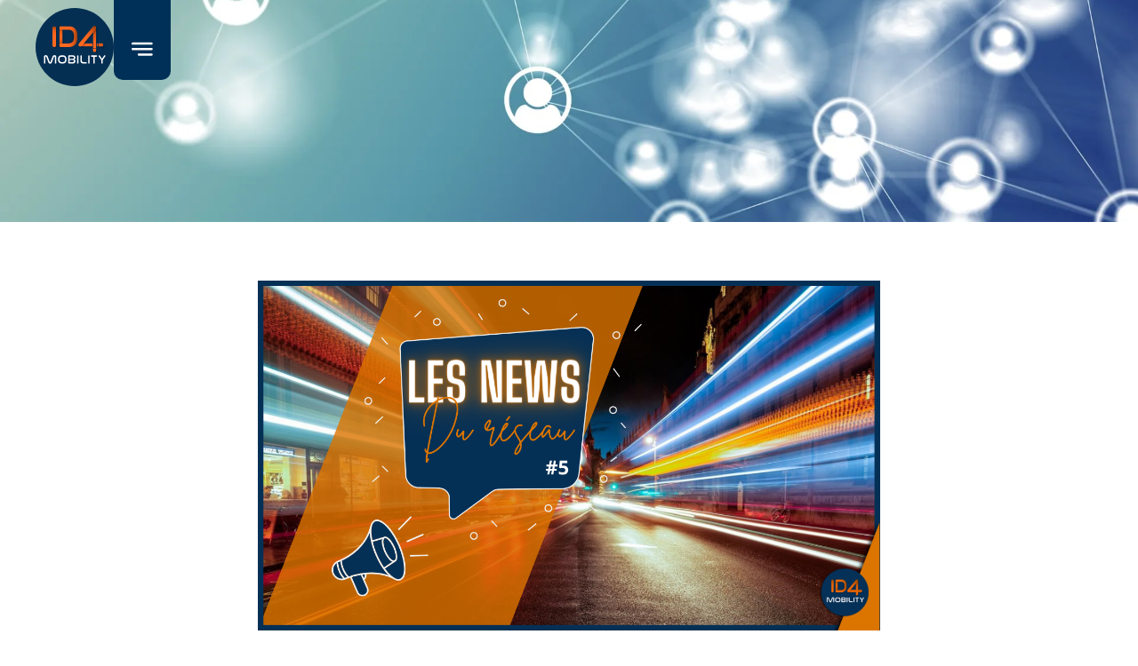

--- FILE ---
content_type: text/html; charset=utf-8
request_url: https://www.id4mobility.org/actualites/flash-info-les-news-du-reseau-5
body_size: 9870
content:
<!DOCTYPE html><!-- This site was created in Webflow. https://webflow.com --><!-- Last Published: Wed Jan 14 2026 14:20:18 GMT+0000 (Coordinated Universal Time) --><html data-wf-domain="www.id4mobility.org" data-wf-page="63a4c022c97e6ac7a021d5e8" data-wf-site="6395b00ed27fb6543253ba4d" data-wf-collection="63a4c022c97e6a177f21d5a5" data-wf-item-slug="flash-info-les-news-du-reseau-5"><head><meta charset="utf-8"/><title>📢 Flash info : Les news du réseau #5 | ID4MOBILITY</title><meta content="" name="description"/><meta content="📢 Flash info : Les news du réseau #5 | ID4MOBILITY" property="og:title"/><meta content="" property="og:description"/><meta content="https://cdn.prod.website-files.com/6395cc4bdd443004f95f77bf/65c23255cc1f97aefb748a9a_1.png" property="og:image"/><meta content="📢 Flash info : Les news du réseau #5 | ID4MOBILITY" property="twitter:title"/><meta content="" property="twitter:description"/><meta content="https://cdn.prod.website-files.com/6395cc4bdd443004f95f77bf/65c23255cc1f97aefb748a9a_1.png" property="twitter:image"/><meta property="og:type" content="website"/><meta content="summary_large_image" name="twitter:card"/><meta content="width=device-width, initial-scale=1" name="viewport"/><meta content="Webflow" name="generator"/><link href="https://cdn.prod.website-files.com/6395b00ed27fb6543253ba4d/css/id4mobility.webflow.shared.cc75ebd83.css" rel="stylesheet" type="text/css" integrity="sha384-zHXr2DH78cUzw//99yXGTwALP3dnLqCHs1nAX3NJg5tSZW9+fGxtzhLwZLyDsQvd" crossorigin="anonymous"/><link href="https://fonts.googleapis.com" rel="preconnect"/><link href="https://fonts.gstatic.com" rel="preconnect" crossorigin="anonymous"/><script src="https://ajax.googleapis.com/ajax/libs/webfont/1.6.26/webfont.js" type="text/javascript"></script><script type="text/javascript">WebFont.load({  google: {    families: ["Montserrat:100,100italic,200,200italic,300,300italic,400,400italic,500,500italic,600,600italic,700,700italic,800,800italic,900,900italic","EB Garamond:regular,500,600,700","Montserrat Alternates:300,regular,500,600,700","Zilla Slab:300,regular,italic,500,600,700"]  }});</script><script type="text/javascript">!function(o,c){var n=c.documentElement,t=" w-mod-";n.className+=t+"js",("ontouchstart"in o||o.DocumentTouch&&c instanceof DocumentTouch)&&(n.className+=t+"touch")}(window,document);</script><link href="https://cdn.prod.website-files.com/6395b00ed27fb6543253ba4d/63c6590cd1929c6e51d1f35c_Logo-32x32.png" rel="shortcut icon" type="image/x-icon"/><link href="https://cdn.prod.website-files.com/6395b00ed27fb6543253ba4d/63c65974503acc7ea5561d2f_logo-256x256.png" rel="apple-touch-icon"/><!-- Google tag (gtag.js) -->
<script async src="https://www.googletagmanager.com/gtag/js?id=G-9Q1TELGSQ2"></script>
<script>
  window.dataLayer = window.dataLayer || [];
  function gtag(){dataLayer.push(arguments);}
  gtag('js', new Date());

  gtag('config', 'G-9Q1TELGSQ2');
</script></head><body><div class="page-wrapper"><div class="global-styles w-embed"><style>

/* Make text look crisper and more legible in all browsers */
body {
  -webkit-font-smoothing: antialiased;
  -moz-osx-font-smoothing: grayscale;
  font-smoothing: antialiased;
  text-rendering: optimizeLegibility;
}

.w-nav-overlay {overflow: visible !important;}


/* Focus state style for keyboard navigation for the focusable elements */
*[tabindex]:focus-visible,
  input[type="file"]:focus-visible {
   outline: 0.125rem solid #4d65ff;
   outline-offset: 0.125rem;
}

/* Get rid of top margin on first element in any rich text element */
.w-richtext > :not(div):first-child, .w-richtext > div:first-child > :first-child {
  margin-top: 0 !important;
}

/* Get rid of bottom margin on last element in any rich text element */
.w-richtext>:last-child, .w-richtext ol li:last-child, .w-richtext ul li:last-child {
	margin-bottom: 0 !important;
}

/* Prevent all click and hover interaction with an element */
.pointer-events-off {
	pointer-events: none;
}

/* Enables all click and hover interaction with an element */
.pointer-events-on {
  pointer-events: auto;
}

/* Create a class of .div-square which maintains a 1:1 dimension of a div */
.div-square::after {
	content: "";
	display: block;
	padding-bottom: 100%;
}

/* Make sure containers never lose their center alignment */
.container-medium,.container-small, .container-large {
	margin-right: auto !important;
  margin-left: auto !important;
}

/* 
Make the following elements inherit typography styles from the parent and not have hardcoded values. 
Important: You will not be able to style for example "All Links" in Designer with this CSS applied.
Uncomment this CSS to use it in the project. Leave this message for future hand-off.
*/
/*
a,
.w-input,
.w-select,
.w-tab-link,
.w-nav-link,
.w-dropdown-btn,
.w-dropdown-toggle,
.w-dropdown-link {
  color: inherit;
  text-decoration: inherit;
  font-size: inherit;
}
*/

/* Apply "..." after 3 lines of text */
.text-style-3lines {
	display: -webkit-box;
	overflow: hidden;
	-webkit-line-clamp: 3;
	-webkit-box-orient: vertical;
}

/* Apply "..." after 2 lines of text */
.text-style-2lines {
	display: -webkit-box;
	overflow: hidden;
	-webkit-line-clamp: 2;
	-webkit-box-orient: vertical;
}

/* Adds inline flex display */
.display-inlineflex {
  display: inline-flex;
}

/* These classes are never overwritten */
.hide {
  display: none !important;
}

@media screen and (max-width: 991px) {
    .hide, .hide-tablet {
        display: none !important;
    }
}
  @media screen and (max-width: 767px) {
    .hide-mobile-landscape{
      display: none !important;
    }
}
  @media screen and (max-width: 479px) {
    .hide-mobile{
      display: none !important;
    }
}
 
.margin-0 {
  margin: 0rem !important;
}
  
.padding-0 {
  padding: 0rem !important;
}

.spacing-clean {
padding: 0rem !important;
margin: 0rem !important;
}

.margin-top {
  margin-right: 0rem !important;
  margin-bottom: 0rem !important;
  margin-left: 0rem !important;
}

.padding-top {
  padding-right: 0rem !important;
  padding-bottom: 0rem !important;
  padding-left: 0rem !important;
}
  
.margin-right {
  margin-top: 0rem !important;
  margin-bottom: 0rem !important;
  margin-left: 0rem !important;
}

.padding-right {
  padding-top: 0rem !important;
  padding-bottom: 0rem !important;
  padding-left: 0rem !important;
}

.margin-bottom {
  margin-top: 0rem !important;
  margin-right: 0rem !important;
  margin-left: 0rem !important;
}

.padding-bottom {
  padding-top: 0rem !important;
  padding-right: 0rem !important;
  padding-left: 0rem !important;
}

.margin-left {
  margin-top: 0rem !important;
  margin-right: 0rem !important;
  margin-bottom: 0rem !important;
}
  
.padding-left {
  padding-top: 0rem !important;
  padding-right: 0rem !important;
  padding-bottom: 0rem !important;
}
  
.margin-horizontal {
  margin-top: 0rem !important;
  margin-bottom: 0rem !important;
}

.padding-horizontal {
  padding-top: 0rem !important;
  padding-bottom: 0rem !important;
}

.margin-vertical {
  margin-right: 0rem !important;
  margin-left: 0rem !important;
}
  
.padding-vertical {
  padding-right: 0rem !important;
  padding-left: 0rem !important;
}

</style></div><main class="main-wrapper"><div id="top" class="section_navbar"><div data-animation="default" class="navbar_component w-nav" data-easing2="ease" data-easing="ease" data-collapse="all" data-w-id="fb452142-e79f-c76d-0487-34c6121465dc" role="banner" data-no-scroll="1" data-duration="400" data-doc-height="1"><section class="section"></section><div class="padding-ateliers"><div class="container-medium"><div><a href="/" class="brand navbar_brand w-nav-brand"><img loading="lazy" src="https://cdn.prod.website-files.com/6395b00ed27fb6543253ba4d/6395b9779834c1c938baea70_logo.svg" alt="ID4Mobility" class="brand_image"/></a><nav role="navigation" class="navbar_menu-wrapper w-nav-menu"><div class="section_navbar-menu"><div class="padding-ateliers in-navbar-menu"><div class="container-medium in-navbar-menu"><div id="w-node-a0fe64c4-8b4c-0fb6-10b4-193a9ccb69f2-121465db" class="navbar_left-wrapper"><div class="navbar-menu_lang-switcher"></div><div class="navbar_contact-wrapper"><a href="/contact" class="navbar_link is-contact w-nav-link">Nous contacter</a></div><a href="/search" class="search_link w-inline-block"><div class="text-block-23">Faire une recherche...</div><img loading="lazy" src="https://cdn.prod.website-files.com/6395b00ed27fb6543253ba4d/63b809e433958e12f007add1_search_white_24dp.svg" alt="" class="search_img"/></a><form action="/search" class="search w-clearfix w-form"><input class="search_input w-input" maxlength="256" name="query" placeholder="Search…" type="search" id="search" required=""/><input type="submit" class="button is-small w-button" value="Rechercher"/></form></div><div id="w-node-fb452142-e79f-c76d-0487-34c6121465ed-121465db" class="navbar-menu_component"><div class="navbar-menu-links-wrapper"><a href="/" class="navbar_link w-nav-link">Accueil</a><a href="/qui-sommes-nous" class="navbar_link w-nav-link">Qui sommes-nous ?</a><a href="/membres" class="navbar_link w-nav-link">Nos Membres</a><a href="/services" class="navbar_link w-nav-link">Services</a><a href="/animations" class="navbar_link w-nav-link">Animations</a><a href="/business-4-industry-2023" class="navbar_link hidden w-nav-link">Business 4 Industry 2023</a><a href="/business-4-industry-2023" class="navbar_link hidden w-nav-link">Business 4 e-Mobility 2023</a><a href="/appels-a-projets" class="navbar_link w-nav-link">Appels à Projets</a><a href="/actualites" class="navbar_link w-nav-link">Actualités</a><a href="/devenir-adherent" class="navbar_link w-nav-link">Devenir Membre</a><a href="/en" class="navbar_link w-nav-link"> European actions</a></div><div class="navbar-menu_social-wrapper"><div class="div-block-9"><div class="text-block-22">Suivez-nous sur nos réseaux :</div><a data-w-id="2e68978f-2af5-7345-2062-0a41a08e593c" href="https://www.youtube.com/channel/UCTVazYizN7wnpC6W0Ho6yig/featured" target="_blank" class="link-block-4 w-inline-block"><img src="https://cdn.prod.website-files.com/6395b00ed27fb6543253ba4d/6395b9773a8b114f584242a5_youtube.svg" loading="lazy" width="58" alt="Youtube" class="image-22"/></a><a data-w-id="e5f65dc6-6367-a942-af75-df446c99b7ba" href="https://fr.linkedin.com/company/id4mobility" target="_blank" class="link-block-3 w-inline-block"><img width="46" loading="lazy" alt="LinkedIn" src="https://cdn.prod.website-files.com/6395b00ed27fb6543253ba4d/6395b9772721b37404780ba2_linkedin.svg" class="image-20 image-21"/></a></div></div></div></div></div></div><div class="div-block-17"></div></nav><div class="navbar_menu w-nav-button"><img loading="lazy" src="https://cdn.prod.website-files.com/6395b00ed27fb6543253ba4d/6395b976d6a20c2c5d486922_burger-close.svg" alt="close menu" class="navbar_menu-icon close"/><img loading="lazy" src="https://cdn.prod.website-files.com/6395b00ed27fb6543253ba4d/6395b9779834c1383abaea6f_burger-menu.svg" alt="open menu
" class="navbar_menu-icon open"/></div></div></div></div></div></div><div class="section_event-header"><div class="padding-ateliers"><div class="container-medium"><div class="event-header_component"></div></div></div></div><div class="section_actu"><div class="padding-ateliers"><div class="container-text-medium"><div class="actu_component"><img src="https://cdn.prod.website-files.com/6395cc4bdd443004f95f77bf/65c23255cc1f97aefb748a9a_1.png" loading="lazy" alt="📢 Flash info : Les news du réseau #5" sizes="100vw" srcset="https://cdn.prod.website-files.com/6395cc4bdd443004f95f77bf/65c23255cc1f97aefb748a9a_1-p-500.png 500w, https://cdn.prod.website-files.com/6395cc4bdd443004f95f77bf/65c23255cc1f97aefb748a9a_1-p-800.png 800w, https://cdn.prod.website-files.com/6395cc4bdd443004f95f77bf/65c23255cc1f97aefb748a9a_1-p-1080.png 1080w, https://cdn.prod.website-files.com/6395cc4bdd443004f95f77bf/65c23255cc1f97aefb748a9a_1.png 1280w" class="actu_image"/><div class="container-text-medium"><div class="w-richtext"><p>⌛Manque de temps, 🧳déplacement professionnel, 👨🏻💻réunions à répétitions ? Nous sommes là pour vous faire un récap’ des dernières actu des membres de notre réseau.</p><p>L’année a démarré en fanfare notamment par la présentation de nouveautés lors du rendez-vous incontournable de la Tech qui s’est déroulé à Las Vegas du 9 au 12 janvier.</p><p>Une belle occasion pour nos membres d’exposer leurs innovations : 👇</p><p>▶<a href="https://www.linkedin.com/company/wedolow/">WedoLow</a> était présent sur le stand de pavillon France Automotive pour présenter ses logiciels d&#x27;optimisation de la performance et de l&#x27;efficience des applications logicielles embarquées.</p><p>▶<a href="https://www.linkedin.com/company/efficient-hydrogen-motors-fr/">EHM - Efficient Hydrogen Motors</a> a exposé son moteur à combustion d&#x27;hydrogène, conçu pour une large gamme d&#x27;applications, de 50kW à 370kW, idéal pour la mobilité lourde ainsi que pour les groupes électrogènes et le secteur maritime.</p><p>▶<a href="https://www.linkedin.com/company/sparklin1/">Sparklin ®</a> présentait ses solutions de recharge spécialement conçue pour la recharge de voitures électriques et hybrides.</p><p>▶<a href="https://www.linkedin.com/company/okeenea/">Okeenea</a> présentait les dernières nouveautés sur Evelity, solution phare pour une mobilité accessible à tous. </p><p>▶<a href="https://www.linkedin.com/company/vuf/">VUF Bikes</a> a présenté sur le stand de démonstration de <a href="https://www.linkedin.com/company/valeo/">Valeo</a>, sa nouvelle gamme de triporteurs « VUF XXL Active Cold ». Ce vélo est muni d’un caisson frigorifique autonome.</p><p>▶<a href="https://www.linkedin.com/company/lacroix-group/">LACROIX</a> était représenté sur le stand de <a href="https://www.linkedin.com/company/softwarerepublique/">Software République</a> pour présenter une borne de recharge intelligente, connectée, sécurisée et bidirectionnelle est 100% Made In France.</p><p>▶L&#x27;équipementier français <a href="https://www.linkedin.com/company/forvia/">FORVIA</a> présentait plusieurs innovations dont un dispositif qui permet de transformer les panneaux de porte en agrandissant virtuellement des fenêtres. Ceci pour éviter un incident malheureux lorsque le conducteur déboîte ou tourne à un carrefour. Il y a reçu 4 CES Innovation Awards. </p><p>‍</p><p>🚲 <a href="https://www.linkedin.com/company/anod/">anod</a> lance sa première campagne de financement participatif pour son vélo électrique hybride qui fonctionne avec ou sans batterie grâce à une technologie innovante. </p><p>🔧<a href="https://www.linkedin.com/company/edixia/">Edixia-Automation</a> s’associe à <a href="https://www.linkedin.com/company/testia/">TESTIA, an Airbus Company</a> sur le marché mondial de l’expertise et du contrôle qualité.  </p><p>🚍Les bus électriques, <a href="https://www.linkedin.com/company/bluebus/">Bluebus</a>, fabriqués par la filiale du groupe <a href="https://www.linkedin.com/company/bollore/">Bolloré</a> seront remis en service par la <a href="https://www.linkedin.com/company/ratp/">RATPgroup</a>, au cours de l’été prochain.</p></div></div><div class="actu_cms-wrapper w-dyn-list"><script type="text/x-wf-template" id="wf-template-80c877fe-b373-a215-ef4b-8bbd40f120c8">%3Cdiv%20role%3D%22listitem%22%20class%3D%22actu_gallerie_cms-item%20w-dyn-item%20w-dyn-repeater-item%22%3E%3Ca%20href%3D%22%23%22%20class%3D%22actu_lightbox%20w-inline-block%20w-lightbox%22%3E%3Cimg%20src%3D%22https%3A%2F%2Fcdn.prod.website-files.com%2F6395cc4bdd443004f95f77bf%2F65c2326128951ad9da08fda8_OKEENEA.png%22%20loading%3D%22lazy%22%20alt%3D%22%22%20sizes%3D%22100vw%22%20srcset%3D%22https%3A%2F%2Fcdn.prod.website-files.com%2F6395cc4bdd443004f95f77bf%2F65c2326128951ad9da08fda8_OKEENEA-p-500.png%20500w%2C%20https%3A%2F%2Fcdn.prod.website-files.com%2F6395cc4bdd443004f95f77bf%2F65c2326128951ad9da08fda8_OKEENEA-p-800.png%20800w%2C%20https%3A%2F%2Fcdn.prod.website-files.com%2F6395cc4bdd443004f95f77bf%2F65c2326128951ad9da08fda8_OKEENEA-p-1080.png%201080w%2C%20https%3A%2F%2Fcdn.prod.website-files.com%2F6395cc4bdd443004f95f77bf%2F65c2326128951ad9da08fda8_OKEENEA.png%201280w%22%2F%3E%3Cscript%20type%3D%22application%2Fjson%22%20class%3D%22w-json%22%3E%7B%0A%20%20%22items%22%3A%20%5B%0A%20%20%20%20%7B%0A%20%20%20%20%20%20%22url%22%3A%20%22https%3A%2F%2Fcdn.prod.website-files.com%2F6395cc4bdd443004f95f77bf%2F65c2326128951ad9da08fda8_OKEENEA.png%22%2C%0A%20%20%20%20%20%20%22type%22%3A%20%22image%22%0A%20%20%20%20%7D%0A%20%20%5D%2C%0A%20%20%22group%22%3A%20%22gallerie%22%0A%7D%3C%2Fscript%3E%3C%2Fa%3E%3C%2Fdiv%3E</script><div role="list" class="w-dyn-items"><div role="listitem" class="actu_gallerie_cms-item w-dyn-item w-dyn-repeater-item"><a href="#" class="actu_lightbox w-inline-block w-lightbox"><img src="https://cdn.prod.website-files.com/6395cc4bdd443004f95f77bf/65c2326128951ad9da08fda8_OKEENEA.png" loading="lazy" alt="" sizes="100vw" srcset="https://cdn.prod.website-files.com/6395cc4bdd443004f95f77bf/65c2326128951ad9da08fda8_OKEENEA-p-500.png 500w, https://cdn.prod.website-files.com/6395cc4bdd443004f95f77bf/65c2326128951ad9da08fda8_OKEENEA-p-800.png 800w, https://cdn.prod.website-files.com/6395cc4bdd443004f95f77bf/65c2326128951ad9da08fda8_OKEENEA-p-1080.png 1080w, https://cdn.prod.website-files.com/6395cc4bdd443004f95f77bf/65c2326128951ad9da08fda8_OKEENEA.png 1280w"/><script type="application/json" class="w-json">{
  "items": [
    {
      "url": "https://cdn.prod.website-files.com/6395cc4bdd443004f95f77bf/65c2326128951ad9da08fda8_OKEENEA.png",
      "type": "image"
    }
  ],
  "group": "gallerie"
}</script></a></div><div role="listitem" class="actu_gallerie_cms-item w-dyn-item w-dyn-repeater-item"><a href="#" class="actu_lightbox w-inline-block w-lightbox"><img src="https://cdn.prod.website-files.com/6395cc4bdd443004f95f77bf/65c2326038704d9f5c02964c_SPARKLIN.png" loading="lazy" alt="" sizes="100vw" srcset="https://cdn.prod.website-files.com/6395cc4bdd443004f95f77bf/65c2326038704d9f5c02964c_SPARKLIN-p-500.png 500w, https://cdn.prod.website-files.com/6395cc4bdd443004f95f77bf/65c2326038704d9f5c02964c_SPARKLIN-p-800.png 800w, https://cdn.prod.website-files.com/6395cc4bdd443004f95f77bf/65c2326038704d9f5c02964c_SPARKLIN-p-1080.png 1080w, https://cdn.prod.website-files.com/6395cc4bdd443004f95f77bf/65c2326038704d9f5c02964c_SPARKLIN.png 1280w"/><script type="application/json" class="w-json">{
  "items": [
    {
      "url": "https://cdn.prod.website-files.com/6395cc4bdd443004f95f77bf/65c2326038704d9f5c02964c_SPARKLIN.png",
      "type": "image"
    }
  ],
  "group": "gallerie"
}</script></a></div><div role="listitem" class="actu_gallerie_cms-item w-dyn-item w-dyn-repeater-item"><a href="#" class="actu_lightbox w-inline-block w-lightbox"><img src="https://cdn.prod.website-files.com/6395cc4bdd443004f95f77bf/65c2325e949a2f47402db5af_VUF.png" loading="lazy" alt="" sizes="100vw" srcset="https://cdn.prod.website-files.com/6395cc4bdd443004f95f77bf/65c2325e949a2f47402db5af_VUF-p-500.png 500w, https://cdn.prod.website-files.com/6395cc4bdd443004f95f77bf/65c2325e949a2f47402db5af_VUF-p-800.png 800w, https://cdn.prod.website-files.com/6395cc4bdd443004f95f77bf/65c2325e949a2f47402db5af_VUF-p-1080.png 1080w, https://cdn.prod.website-files.com/6395cc4bdd443004f95f77bf/65c2325e949a2f47402db5af_VUF.png 1280w"/><script type="application/json" class="w-json">{
  "items": [
    {
      "url": "https://cdn.prod.website-files.com/6395cc4bdd443004f95f77bf/65c2325e949a2f47402db5af_VUF.png",
      "type": "image"
    }
  ],
  "group": "gallerie"
}</script></a></div><div role="listitem" class="actu_gallerie_cms-item w-dyn-item w-dyn-repeater-item"><a href="#" class="actu_lightbox w-inline-block w-lightbox"><img src="https://cdn.prod.website-files.com/6395cc4bdd443004f95f77bf/65c2325efbf1aec4f56bc8d9_WEDOLOW.png" loading="lazy" alt="" sizes="100vw" srcset="https://cdn.prod.website-files.com/6395cc4bdd443004f95f77bf/65c2325efbf1aec4f56bc8d9_WEDOLOW-p-500.png 500w, https://cdn.prod.website-files.com/6395cc4bdd443004f95f77bf/65c2325efbf1aec4f56bc8d9_WEDOLOW-p-800.png 800w, https://cdn.prod.website-files.com/6395cc4bdd443004f95f77bf/65c2325efbf1aec4f56bc8d9_WEDOLOW-p-1080.png 1080w, https://cdn.prod.website-files.com/6395cc4bdd443004f95f77bf/65c2325efbf1aec4f56bc8d9_WEDOLOW.png 1280w"/><script type="application/json" class="w-json">{
  "items": [
    {
      "url": "https://cdn.prod.website-files.com/6395cc4bdd443004f95f77bf/65c2325efbf1aec4f56bc8d9_WEDOLOW.png",
      "type": "image"
    }
  ],
  "group": "gallerie"
}</script></a></div><div role="listitem" class="actu_gallerie_cms-item w-dyn-item w-dyn-repeater-item"><a href="#" class="actu_lightbox w-inline-block w-lightbox"><img src="https://cdn.prod.website-files.com/6395cc4bdd443004f95f77bf/65c2325ed1a0b046a3004ed5_ANOD.png" loading="lazy" alt="" sizes="100vw" srcset="https://cdn.prod.website-files.com/6395cc4bdd443004f95f77bf/65c2325ed1a0b046a3004ed5_ANOD-p-500.png 500w, https://cdn.prod.website-files.com/6395cc4bdd443004f95f77bf/65c2325ed1a0b046a3004ed5_ANOD-p-800.png 800w, https://cdn.prod.website-files.com/6395cc4bdd443004f95f77bf/65c2325ed1a0b046a3004ed5_ANOD-p-1080.png 1080w, https://cdn.prod.website-files.com/6395cc4bdd443004f95f77bf/65c2325ed1a0b046a3004ed5_ANOD.png 1280w"/><script type="application/json" class="w-json">{
  "items": [
    {
      "url": "https://cdn.prod.website-files.com/6395cc4bdd443004f95f77bf/65c2325ed1a0b046a3004ed5_ANOD.png",
      "type": "image"
    }
  ],
  "group": "gallerie"
}</script></a></div><div role="listitem" class="actu_gallerie_cms-item w-dyn-item w-dyn-repeater-item"><a href="#" class="actu_lightbox w-inline-block w-lightbox"><img src="https://cdn.prod.website-files.com/6395cc4bdd443004f95f77bf/65c2325e5e0df12bb59e5ec6_BLUEBUS%20(2).png" loading="lazy" alt="" sizes="100vw" srcset="https://cdn.prod.website-files.com/6395cc4bdd443004f95f77bf/65c2325e5e0df12bb59e5ec6_BLUEBUS%20(2)-p-500.png 500w, https://cdn.prod.website-files.com/6395cc4bdd443004f95f77bf/65c2325e5e0df12bb59e5ec6_BLUEBUS%20(2)-p-800.png 800w, https://cdn.prod.website-files.com/6395cc4bdd443004f95f77bf/65c2325e5e0df12bb59e5ec6_BLUEBUS%20(2)-p-1080.png 1080w, https://cdn.prod.website-files.com/6395cc4bdd443004f95f77bf/65c2325e5e0df12bb59e5ec6_BLUEBUS%20(2).png 1280w"/><script type="application/json" class="w-json">{
  "items": [
    {
      "url": "https://cdn.prod.website-files.com/6395cc4bdd443004f95f77bf/65c2325e5e0df12bb59e5ec6_BLUEBUS%20(2).png",
      "type": "image"
    }
  ],
  "group": "gallerie"
}</script></a></div><div role="listitem" class="actu_gallerie_cms-item w-dyn-item w-dyn-repeater-item"><a href="#" class="actu_lightbox w-inline-block w-lightbox"><img src="https://cdn.prod.website-files.com/6395cc4bdd443004f95f77bf/65c2325d7a5467dcd4a7d0f1_BLUEBUS.png" loading="lazy" alt="" sizes="100vw" srcset="https://cdn.prod.website-files.com/6395cc4bdd443004f95f77bf/65c2325d7a5467dcd4a7d0f1_BLUEBUS-p-500.png 500w, https://cdn.prod.website-files.com/6395cc4bdd443004f95f77bf/65c2325d7a5467dcd4a7d0f1_BLUEBUS-p-800.png 800w, https://cdn.prod.website-files.com/6395cc4bdd443004f95f77bf/65c2325d7a5467dcd4a7d0f1_BLUEBUS-p-1080.png 1080w, https://cdn.prod.website-files.com/6395cc4bdd443004f95f77bf/65c2325d7a5467dcd4a7d0f1_BLUEBUS.png 1280w"/><script type="application/json" class="w-json">{
  "items": [
    {
      "url": "https://cdn.prod.website-files.com/6395cc4bdd443004f95f77bf/65c2325d7a5467dcd4a7d0f1_BLUEBUS.png",
      "type": "image"
    }
  ],
  "group": "gallerie"
}</script></a></div><div role="listitem" class="actu_gallerie_cms-item w-dyn-item w-dyn-repeater-item"><a href="#" class="actu_lightbox w-inline-block w-lightbox"><img src="https://cdn.prod.website-files.com/6395cc4bdd443004f95f77bf/65c2325d9697a6c0b439af84_EDIXIA.png" loading="lazy" alt="" sizes="100vw" srcset="https://cdn.prod.website-files.com/6395cc4bdd443004f95f77bf/65c2325d9697a6c0b439af84_EDIXIA-p-500.png 500w, https://cdn.prod.website-files.com/6395cc4bdd443004f95f77bf/65c2325d9697a6c0b439af84_EDIXIA-p-800.png 800w, https://cdn.prod.website-files.com/6395cc4bdd443004f95f77bf/65c2325d9697a6c0b439af84_EDIXIA-p-1080.png 1080w, https://cdn.prod.website-files.com/6395cc4bdd443004f95f77bf/65c2325d9697a6c0b439af84_EDIXIA.png 1280w"/><script type="application/json" class="w-json">{
  "items": [
    {
      "url": "https://cdn.prod.website-files.com/6395cc4bdd443004f95f77bf/65c2325d9697a6c0b439af84_EDIXIA.png",
      "type": "image"
    }
  ],
  "group": "gallerie"
}</script></a></div><div role="listitem" class="actu_gallerie_cms-item w-dyn-item w-dyn-repeater-item"><a href="#" class="actu_lightbox w-inline-block w-lightbox"><img src="https://cdn.prod.website-files.com/6395cc4bdd443004f95f77bf/65c2325e949a2f47402db54d_EHM.png" loading="lazy" alt="" sizes="100vw" srcset="https://cdn.prod.website-files.com/6395cc4bdd443004f95f77bf/65c2325e949a2f47402db54d_EHM-p-500.png 500w, https://cdn.prod.website-files.com/6395cc4bdd443004f95f77bf/65c2325e949a2f47402db54d_EHM-p-800.png 800w, https://cdn.prod.website-files.com/6395cc4bdd443004f95f77bf/65c2325e949a2f47402db54d_EHM-p-1080.png 1080w, https://cdn.prod.website-files.com/6395cc4bdd443004f95f77bf/65c2325e949a2f47402db54d_EHM.png 1280w"/><script type="application/json" class="w-json">{
  "items": [
    {
      "url": "https://cdn.prod.website-files.com/6395cc4bdd443004f95f77bf/65c2325e949a2f47402db54d_EHM.png",
      "type": "image"
    }
  ],
  "group": "gallerie"
}</script></a></div><div role="listitem" class="actu_gallerie_cms-item w-dyn-item w-dyn-repeater-item"><a href="#" class="actu_lightbox w-inline-block w-lightbox"><img src="https://cdn.prod.website-files.com/6395cc4bdd443004f95f77bf/65c2325ee5e6e00e7b1de494_FORVIA.png" loading="lazy" alt="" sizes="100vw" srcset="https://cdn.prod.website-files.com/6395cc4bdd443004f95f77bf/65c2325ee5e6e00e7b1de494_FORVIA-p-500.png 500w, https://cdn.prod.website-files.com/6395cc4bdd443004f95f77bf/65c2325ee5e6e00e7b1de494_FORVIA-p-800.png 800w, https://cdn.prod.website-files.com/6395cc4bdd443004f95f77bf/65c2325ee5e6e00e7b1de494_FORVIA-p-1080.png 1080w, https://cdn.prod.website-files.com/6395cc4bdd443004f95f77bf/65c2325ee5e6e00e7b1de494_FORVIA.png 1280w"/><script type="application/json" class="w-json">{
  "items": [
    {
      "url": "https://cdn.prod.website-files.com/6395cc4bdd443004f95f77bf/65c2325ee5e6e00e7b1de494_FORVIA.png",
      "type": "image"
    }
  ],
  "group": "gallerie"
}</script></a></div><div role="listitem" class="actu_gallerie_cms-item w-dyn-item w-dyn-repeater-item"><a href="#" class="actu_lightbox w-inline-block w-lightbox"><img src="https://cdn.prod.website-files.com/6395cc4bdd443004f95f77bf/65c2325e41bd3330d2ce1c47_LACROIX.png" loading="lazy" alt="" sizes="100vw" srcset="https://cdn.prod.website-files.com/6395cc4bdd443004f95f77bf/65c2325e41bd3330d2ce1c47_LACROIX-p-500.png 500w, https://cdn.prod.website-files.com/6395cc4bdd443004f95f77bf/65c2325e41bd3330d2ce1c47_LACROIX-p-800.png 800w, https://cdn.prod.website-files.com/6395cc4bdd443004f95f77bf/65c2325e41bd3330d2ce1c47_LACROIX-p-1080.png 1080w, https://cdn.prod.website-files.com/6395cc4bdd443004f95f77bf/65c2325e41bd3330d2ce1c47_LACROIX.png 1280w"/><script type="application/json" class="w-json">{
  "items": [
    {
      "url": "https://cdn.prod.website-files.com/6395cc4bdd443004f95f77bf/65c2325e41bd3330d2ce1c47_LACROIX.png",
      "type": "image"
    }
  ],
  "group": "gallerie"
}</script></a></div></div><div class="empty-state w-dyn-hide w-dyn-empty"><div class="text-block-15"></div></div></div><div class="actu_date is-visible">2024-02-02</div></div></div><div class="container-medium padding-top padding-huge"><h3 class="padding-bottom padding-medium">Plus d&#x27;actualités :</h3><div class="w-dyn-list"><div role="list" class="actu_grid w-dyn-items"><div role="listitem" class="w-dyn-item"><a href="/actualites/53-congres-mobilin-pulse" class="actu_item w-inline-block"><div class="actu_relative"><img src="https://cdn.prod.website-files.com/6395cc4bdd443004f95f77bf/69722057b3cca302b98d070b_mobil%20in%20pulse%202026%20site.png" loading="lazy" alt="53ᵉ Congrès Mobil&#x27;in Pulse" class="post_img"/></div><div class="padding-bottom padding-small"></div><div class="evenements_title">53ᵉ Congrès Mobil&#x27;in Pulse</div><p class="actu_date">2026-01-21</p><div class="actu_info-wrapper sizing"><div class="evenements_infos-text">lire l&#x27;actu</div></div></a></div><div role="listitem" class="w-dyn-item"><a href="/actualites/prediobso-kickoff-du-projet" class="actu_item w-inline-block"><div class="actu_relative"><img src="https://cdn.prod.website-files.com/6395cc4bdd443004f95f77bf/6967764223e9f45ddc6a3fe3_REX%20KICKOFF%20PREDIOBSO%20ACTUS%20SITE.png" loading="lazy" alt="PrediObso : kickoff du projet !" sizes="100vw" srcset="https://cdn.prod.website-files.com/6395cc4bdd443004f95f77bf/6967764223e9f45ddc6a3fe3_REX%20KICKOFF%20PREDIOBSO%20ACTUS%20SITE-p-500.png 500w, https://cdn.prod.website-files.com/6395cc4bdd443004f95f77bf/6967764223e9f45ddc6a3fe3_REX%20KICKOFF%20PREDIOBSO%20ACTUS%20SITE-p-800.png 800w, https://cdn.prod.website-files.com/6395cc4bdd443004f95f77bf/6967764223e9f45ddc6a3fe3_REX%20KICKOFF%20PREDIOBSO%20ACTUS%20SITE.png 1020w" class="post_img"/></div><div class="padding-bottom padding-small"></div><div class="evenements_title">PrediObso : kickoff du projet !</div><p class="actu_date">2026-01-14</p><div class="actu_info-wrapper sizing"><div class="evenements_infos-text">lire l&#x27;actu</div></div></a></div><div role="listitem" class="w-dyn-item"><a href="/actualites/presentation-horizon-europe" class="actu_item w-inline-block"><div class="actu_relative"><img src="https://cdn.prod.website-files.com/6395cc4bdd443004f95f77bf/695becb445f791ae05a7a8df_Article%20Horizon%20Europe.png" loading="lazy" alt="Présentation d&#x27;Horizon Europe" sizes="100vw" srcset="https://cdn.prod.website-files.com/6395cc4bdd443004f95f77bf/695becb445f791ae05a7a8df_Article%20Horizon%20Europe-p-500.png 500w, https://cdn.prod.website-files.com/6395cc4bdd443004f95f77bf/695becb445f791ae05a7a8df_Article%20Horizon%20Europe-p-800.png 800w, https://cdn.prod.website-files.com/6395cc4bdd443004f95f77bf/695becb445f791ae05a7a8df_Article%20Horizon%20Europe.png 1000w" class="post_img"/></div><div class="padding-bottom padding-small"></div><div class="evenements_title">Présentation d&#x27;Horizon Europe</div><p class="actu_date">2026-01-05</p><div class="actu_info-wrapper sizing"><div class="evenements_infos-text">lire l&#x27;actu</div></div></a></div></div></div></div></div></div><div class="section_footer"><div class="padding-ateliers"><div class="container-large"><div class="footer_component"><div id="w-node-_025dfcd7-d53b-60ea-4340-76533baf8fe3-3baf8fdf" class="footer_column-left"><div class="text-align-center w-clearfix"><img src="https://cdn.prod.website-files.com/6395b00ed27fb6543253ba4d/6395b9779834c1c938baea70_logo.svg" loading="lazy" alt="ID4Mobility" class="footer_brand"/><div class="padding-bottom padding-medium"></div><a href="/contact" class="button is-small w-button">Nous contacter</a><div class="padding-bottom padding-small"></div><a href="/newsletter" class="button is-small-informer-mail-copy w-button">JE veux Être informer par maiL</a><div class="padding-bottom padding-medium"></div><div class="div-block-4"><a href="https://fr.linkedin.com/company/id4mobility" class="link-block-5 w-inline-block"><img src="https://cdn.prod.website-files.com/6395b00ed27fb6543253ba4d/67bc586598349b9a59122310_LinkedIn_icon.svg.png" loading="lazy" width="Auto" alt="" class="image-16"/></a><div class="text-block-18"><a href="https://fr.linkedin.com/company/id4mobility" target="_blank" class="link-4">Suivez-nous sur Linkedin </a></div></div><a href="/telechargements" class="link-3">J&#x27;accède à nos ressources</a></div></div><div id="w-node-_025dfcd7-d53b-60ea-4340-76533baf8ff0-3baf8fdf" class="div-block-5 w-clearfix"><p class="footer_paragraph">Ils soutiennent notre action :</p><div class="footer__partner w-clearfix"><img src="https://cdn.prod.website-files.com/6395b00ed27fb6543253ba4d/63a5ab3af8cc91f4853283ed_Logo_de_la_Re%CC%81publique_franc%CC%A7aise_(1999).svg" loading="lazy" alt="" class="footer__partner-image"/><img src="https://cdn.prod.website-files.com/6395b00ed27fb6543253ba4d/63a1e446af833a6acad72a2b_bretagne.webp" loading="lazy" alt="" class="footer__partner-image"/><img src="https://cdn.prod.website-files.com/6395b00ed27fb6543253ba4d/63a1e44683929af711b441f0_logo-fonds-blanc.webp" loading="lazy" alt="" class="footer__partner-image"/><img src="https://cdn.prod.website-files.com/6395b00ed27fb6543253ba4d/6633579a810f762e315e198d_LOGO_LMM_H_FOND_TRANSPARENT.png" loading="lazy" sizes="(max-width: 991px) 100vw, 992px" srcset="https://cdn.prod.website-files.com/6395b00ed27fb6543253ba4d/6633579a810f762e315e198d_LOGO_LMM_H_FOND_TRANSPARENT-p-500.png 500w, https://cdn.prod.website-files.com/6395b00ed27fb6543253ba4d/6633579a810f762e315e198d_LOGO_LMM_H_FOND_TRANSPARENT-p-800.png 800w, https://cdn.prod.website-files.com/6395b00ed27fb6543253ba4d/6633579a810f762e315e198d_LOGO_LMM_H_FOND_TRANSPARENT.png 992w" alt="" class="footer__partner-image"/><img src="https://cdn.prod.website-files.com/6395b00ed27fb6543253ba4d/63a1e474249a2010ba853e6d_Logo_Nouvelle_Region_Aquitaine_2016_01.webp" loading="lazy" sizes="(max-width: 1024px) 100vw, 1024px" srcset="https://cdn.prod.website-files.com/6395b00ed27fb6543253ba4d/63a1e474249a2010ba853e6d_Logo_Nouvelle_Region_Aquitaine_2016_01-p-500.webp 500w, https://cdn.prod.website-files.com/6395b00ed27fb6543253ba4d/63a1e474249a2010ba853e6d_Logo_Nouvelle_Region_Aquitaine_2016_01-p-800.webp 800w, https://cdn.prod.website-files.com/6395b00ed27fb6543253ba4d/63a1e474249a2010ba853e6d_Logo_Nouvelle_Region_Aquitaine_2016_01.webp 1024w" alt="" class="footer__partner-image"/><img src="https://cdn.prod.website-files.com/6395b00ed27fb6543253ba4d/63a1e47320ac828f7ad98402_RENNES_Me%CC%81tropole_noir.svg.webp" loading="lazy" sizes="(max-width: 2560px) 100vw, 2560px" srcset="https://cdn.prod.website-files.com/6395b00ed27fb6543253ba4d/63a1e47320ac828f7ad98402_RENNES_Me%CC%81tropole_noir.svg-p-500.png 500w, https://cdn.prod.website-files.com/6395b00ed27fb6543253ba4d/63a1e47320ac828f7ad98402_RENNES_Me%CC%81tropole_noir.svg-p-800.png 800w, https://cdn.prod.website-files.com/6395b00ed27fb6543253ba4d/63a1e47320ac828f7ad98402_RENNES_Me%CC%81tropole_noir.svg-p-1080.png 1080w, https://cdn.prod.website-files.com/6395b00ed27fb6543253ba4d/63a1e47320ac828f7ad98402_RENNES_Me%CC%81tropole_noir.svg.webp 2560w" alt="" class="footer__partner-image"/></div><p class="z-index-1">Pour réaliser sa mission, ID4MOBILITY s&#x27;appuie sur 2 labels, gages de l&#x27;excellence de son accompagnement :</p><div class="footer__partner is-bottom w-clearfix"><img src="https://cdn.prod.website-files.com/6395b00ed27fb6543253ba4d/679911e89d04081633efa489_PC20ans%20sans%20fond.png" loading="lazy" sizes="(max-width: 1563px) 100vw, 1563px" srcset="https://cdn.prod.website-files.com/6395b00ed27fb6543253ba4d/679911e89d04081633efa489_PC20ans%20sans%20fond-p-500.png 500w, https://cdn.prod.website-files.com/6395b00ed27fb6543253ba4d/679911e89d04081633efa489_PC20ans%20sans%20fond-p-800.png 800w, https://cdn.prod.website-files.com/6395b00ed27fb6543253ba4d/679911e89d04081633efa489_PC20ans%20sans%20fond-p-1080.png 1080w, https://cdn.prod.website-files.com/6395b00ed27fb6543253ba4d/679911e89d04081633efa489_PC20ans%20sans%20fond.png 1563w" alt="" class="footer__partner-image is-big"/><img src="https://cdn.prod.website-files.com/6395b00ed27fb6543253ba4d/63a1e4764e9b1b4cd93df9d1_logo_pfa_seo.webp" loading="lazy" sizes="(max-width: 1600px) 100vw, 1600px" srcset="https://cdn.prod.website-files.com/6395b00ed27fb6543253ba4d/63a1e4764e9b1b4cd93df9d1_logo_pfa_seo-p-500.webp 500w, https://cdn.prod.website-files.com/6395b00ed27fb6543253ba4d/63a1e4764e9b1b4cd93df9d1_logo_pfa_seo-p-800.webp 800w, https://cdn.prod.website-files.com/6395b00ed27fb6543253ba4d/63a1e4764e9b1b4cd93df9d1_logo_pfa_seo-p-1080.webp 1080w, https://cdn.prod.website-files.com/6395b00ed27fb6543253ba4d/63a1e4764e9b1b4cd93df9d1_logo_pfa_seo.webp 1600w" alt="" class="footer__partner-image is-big"/></div></div></div><div class="text-align-center padding-top padding-large"><div class="div-block-7 w-clearfix"><div id="w-node-_025dfcd7-d53b-60ea-4340-76533baf9000-3baf8fdf" class="footer__copyright">© ID4MOBILITY | <a href="/legal/politique-de-confidentialite">Politique de confidentialité</a> - <a href="/legal/mentions-legales">Mentions Légales</a></div><a href="#top" id="w-node-_0d5b52c6-bfa2-219e-1c05-cd54e7cceca0-3baf8fdf" class="button is-link w-inline-block"><div class="button_text">⌃</div><img src="https://cdn.prod.website-files.com/6395b00ed27fb6543253ba4d/6395b97731576dafea3adea9_arrow.svg" loading="lazy" alt="" class="arrow is-small top"/></a></div></div></div></div></div></main></div><script src="https://d3e54v103j8qbb.cloudfront.net/js/jquery-3.5.1.min.dc5e7f18c8.js?site=6395b00ed27fb6543253ba4d" type="text/javascript" integrity="sha256-9/aliU8dGd2tb6OSsuzixeV4y/faTqgFtohetphbbj0=" crossorigin="anonymous"></script><script src="https://cdn.prod.website-files.com/6395b00ed27fb6543253ba4d/js/webflow.schunk.36b8fb49256177c8.js" type="text/javascript" integrity="sha384-4abIlA5/v7XaW1HMXKBgnUuhnjBYJ/Z9C1OSg4OhmVw9O3QeHJ/qJqFBERCDPv7G" crossorigin="anonymous"></script><script src="https://cdn.prod.website-files.com/6395b00ed27fb6543253ba4d/js/webflow.schunk.b250137810196f0a.js" type="text/javascript" integrity="sha384-0UFBBPezNRETEzOllylhdUERBA2YNE25kfmWnehiQ/359xbc01QwXS8oJleqyu8D" crossorigin="anonymous"></script><script src="https://cdn.prod.website-files.com/6395b00ed27fb6543253ba4d/js/webflow.5b395faf.1d10c595345894c8.js" type="text/javascript" integrity="sha384-XEwFYZnUej5ZUezL3C7M8Vkb4gc2Vbf6O7+eKisHQoDSqmbn6l6TuAnD3E7lUrA7" crossorigin="anonymous"></script><script>
window.axeptioSettings = {
  clientId: "63b5f42a5bae5e8eaac318a4",
  cookiesVersion: "id4mobility-fr",
};
 
(function(d, s) {
  var t = d.getElementsByTagName(s)[0], e = d.createElement(s);
  e.async = true; e.src = "//static.axept.io/sdk.js";
  t.parentNode.insertBefore(e, t);
})(document, "script");
  
  
  void 0 === window._axcb && (window._axcb = []);
window._axcb.push(function(axeptio) {
  axeptio.on("cookies:complete", function(choices) {
    
  })
  
  
  
})
</script>

<script>

// Function to convert month number to French month name
function getFrenchMonth(month) {
  const months = [
    "janvier", "février", "mars", "avril", "mai", "juin",
    "juillet", "août", "septembre", "octobre", "novembre", "décembre"
  ];
  return months[month - 1];
}

// Function to convert the date text into the desired format
function convertDateToFrench() {
  // Select all elements containing the date
  const dateElements = document.querySelectorAll('.actu_date.is-visible');

  // Loop through each element and update its date text
  dateElements.forEach(dateElement => {
    // Get the date text from the element
    const dateText = dateElement.textContent;

    // Split the date text into components (year, month, day)
    const [year, month, day] = dateText.split('-');

    // Convert month number to French month name
    const frenchMonth = getFrenchMonth(parseInt(month, 10));

    // Create the new date format
    const formattedDate = `Publié le ${parseInt(day, 10)} ${frenchMonth} ${year}`;

    // Update the element's text with the new date format
    dateElement.textContent = formattedDate;
  });
}

// Call the function to convert the date when the script loads
convertDateToFrench();

</script></body></html>

--- FILE ---
content_type: text/css
request_url: https://cdn.prod.website-files.com/6395b00ed27fb6543253ba4d/css/id4mobility.webflow.shared.cc75ebd83.css
body_size: 38245
content:
html {
  -webkit-text-size-adjust: 100%;
  -ms-text-size-adjust: 100%;
  font-family: sans-serif;
}

body {
  margin: 0;
}

article, aside, details, figcaption, figure, footer, header, hgroup, main, menu, nav, section, summary {
  display: block;
}

audio, canvas, progress, video {
  vertical-align: baseline;
  display: inline-block;
}

audio:not([controls]) {
  height: 0;
  display: none;
}

[hidden], template {
  display: none;
}

a {
  background-color: #0000;
}

a:active, a:hover {
  outline: 0;
}

abbr[title] {
  border-bottom: 1px dotted;
}

b, strong {
  font-weight: bold;
}

dfn {
  font-style: italic;
}

h1 {
  margin: .67em 0;
  font-size: 2em;
}

mark {
  color: #000;
  background: #ff0;
}

small {
  font-size: 80%;
}

sub, sup {
  vertical-align: baseline;
  font-size: 75%;
  line-height: 0;
  position: relative;
}

sup {
  top: -.5em;
}

sub {
  bottom: -.25em;
}

img {
  border: 0;
}

svg:not(:root) {
  overflow: hidden;
}

hr {
  box-sizing: content-box;
  height: 0;
}

pre {
  overflow: auto;
}

code, kbd, pre, samp {
  font-family: monospace;
  font-size: 1em;
}

button, input, optgroup, select, textarea {
  color: inherit;
  font: inherit;
  margin: 0;
}

button {
  overflow: visible;
}

button, select {
  text-transform: none;
}

button, html input[type="button"], input[type="reset"] {
  -webkit-appearance: button;
  cursor: pointer;
}

button[disabled], html input[disabled] {
  cursor: default;
}

button::-moz-focus-inner, input::-moz-focus-inner {
  border: 0;
  padding: 0;
}

input {
  line-height: normal;
}

input[type="checkbox"], input[type="radio"] {
  box-sizing: border-box;
  padding: 0;
}

input[type="number"]::-webkit-inner-spin-button, input[type="number"]::-webkit-outer-spin-button {
  height: auto;
}

input[type="search"] {
  -webkit-appearance: none;
}

input[type="search"]::-webkit-search-cancel-button, input[type="search"]::-webkit-search-decoration {
  -webkit-appearance: none;
}

legend {
  border: 0;
  padding: 0;
}

textarea {
  overflow: auto;
}

optgroup {
  font-weight: bold;
}

table {
  border-collapse: collapse;
  border-spacing: 0;
}

td, th {
  padding: 0;
}

@font-face {
  font-family: webflow-icons;
  src: url("[data-uri]") format("truetype");
  font-weight: normal;
  font-style: normal;
}

[class^="w-icon-"], [class*=" w-icon-"] {
  speak: none;
  font-variant: normal;
  text-transform: none;
  -webkit-font-smoothing: antialiased;
  -moz-osx-font-smoothing: grayscale;
  font-style: normal;
  font-weight: normal;
  line-height: 1;
  font-family: webflow-icons !important;
}

.w-icon-slider-right:before {
  content: "";
}

.w-icon-slider-left:before {
  content: "";
}

.w-icon-nav-menu:before {
  content: "";
}

.w-icon-arrow-down:before, .w-icon-dropdown-toggle:before {
  content: "";
}

.w-icon-file-upload-remove:before {
  content: "";
}

.w-icon-file-upload-icon:before {
  content: "";
}

* {
  box-sizing: border-box;
}

html {
  height: 100%;
}

body {
  color: #333;
  background-color: #fff;
  min-height: 100%;
  margin: 0;
  font-family: Arial, sans-serif;
  font-size: 14px;
  line-height: 20px;
}

img {
  vertical-align: middle;
  max-width: 100%;
  display: inline-block;
}

html.w-mod-touch * {
  background-attachment: scroll !important;
}

.w-block {
  display: block;
}

.w-inline-block {
  max-width: 100%;
  display: inline-block;
}

.w-clearfix:before, .w-clearfix:after {
  content: " ";
  grid-area: 1 / 1 / 2 / 2;
  display: table;
}

.w-clearfix:after {
  clear: both;
}

.w-hidden {
  display: none;
}

.w-button {
  color: #fff;
  line-height: inherit;
  cursor: pointer;
  background-color: #3898ec;
  border: 0;
  border-radius: 0;
  padding: 9px 15px;
  text-decoration: none;
  display: inline-block;
}

input.w-button {
  -webkit-appearance: button;
}

html[data-w-dynpage] [data-w-cloak] {
  color: #0000 !important;
}

.w-code-block {
  margin: unset;
}

pre.w-code-block code {
  all: inherit;
}

.w-optimization {
  display: contents;
}

.w-webflow-badge, .w-webflow-badge > img {
  box-sizing: unset;
  width: unset;
  height: unset;
  max-height: unset;
  max-width: unset;
  min-height: unset;
  min-width: unset;
  margin: unset;
  padding: unset;
  float: unset;
  clear: unset;
  border: unset;
  border-radius: unset;
  background: unset;
  background-image: unset;
  background-position: unset;
  background-size: unset;
  background-repeat: unset;
  background-origin: unset;
  background-clip: unset;
  background-attachment: unset;
  background-color: unset;
  box-shadow: unset;
  transform: unset;
  direction: unset;
  font-family: unset;
  font-weight: unset;
  color: unset;
  font-size: unset;
  line-height: unset;
  font-style: unset;
  font-variant: unset;
  text-align: unset;
  letter-spacing: unset;
  -webkit-text-decoration: unset;
  text-decoration: unset;
  text-indent: unset;
  text-transform: unset;
  list-style-type: unset;
  text-shadow: unset;
  vertical-align: unset;
  cursor: unset;
  white-space: unset;
  word-break: unset;
  word-spacing: unset;
  word-wrap: unset;
  transition: unset;
}

.w-webflow-badge {
  white-space: nowrap;
  cursor: pointer;
  box-shadow: 0 0 0 1px #0000001a, 0 1px 3px #0000001a;
  visibility: visible !important;
  opacity: 1 !important;
  z-index: 2147483647 !important;
  color: #aaadb0 !important;
  overflow: unset !important;
  background-color: #fff !important;
  border-radius: 3px !important;
  width: auto !important;
  height: auto !important;
  margin: 0 !important;
  padding: 6px !important;
  font-size: 12px !important;
  line-height: 14px !important;
  text-decoration: none !important;
  display: inline-block !important;
  position: fixed !important;
  inset: auto 12px 12px auto !important;
  transform: none !important;
}

.w-webflow-badge > img {
  position: unset;
  visibility: unset !important;
  opacity: 1 !important;
  vertical-align: middle !important;
  display: inline-block !important;
}

h1, h2, h3, h4, h5, h6 {
  margin-bottom: 10px;
  font-weight: bold;
}

h1 {
  margin-top: 20px;
  font-size: 38px;
  line-height: 44px;
}

h2 {
  margin-top: 20px;
  font-size: 32px;
  line-height: 36px;
}

h3 {
  margin-top: 20px;
  font-size: 24px;
  line-height: 30px;
}

h4 {
  margin-top: 10px;
  font-size: 18px;
  line-height: 24px;
}

h5 {
  margin-top: 10px;
  font-size: 14px;
  line-height: 20px;
}

h6 {
  margin-top: 10px;
  font-size: 12px;
  line-height: 18px;
}

p {
  margin-top: 0;
  margin-bottom: 10px;
}

blockquote {
  border-left: 5px solid #e2e2e2;
  margin: 0 0 10px;
  padding: 10px 20px;
  font-size: 18px;
  line-height: 22px;
}

figure {
  margin: 0 0 10px;
}

ul, ol {
  margin-top: 0;
  margin-bottom: 10px;
  padding-left: 40px;
}

.w-list-unstyled {
  padding-left: 0;
  list-style: none;
}

.w-embed:before, .w-embed:after {
  content: " ";
  grid-area: 1 / 1 / 2 / 2;
  display: table;
}

.w-embed:after {
  clear: both;
}

.w-video {
  width: 100%;
  padding: 0;
  position: relative;
}

.w-video iframe, .w-video object, .w-video embed {
  border: none;
  width: 100%;
  height: 100%;
  position: absolute;
  top: 0;
  left: 0;
}

fieldset {
  border: 0;
  margin: 0;
  padding: 0;
}

button, [type="button"], [type="reset"] {
  cursor: pointer;
  -webkit-appearance: button;
  border: 0;
}

.w-form {
  margin: 0 0 15px;
}

.w-form-done {
  text-align: center;
  background-color: #ddd;
  padding: 20px;
  display: none;
}

.w-form-fail {
  background-color: #ffdede;
  margin-top: 10px;
  padding: 10px;
  display: none;
}

label {
  margin-bottom: 5px;
  font-weight: bold;
  display: block;
}

.w-input, .w-select {
  color: #333;
  vertical-align: middle;
  background-color: #fff;
  border: 1px solid #ccc;
  width: 100%;
  height: 38px;
  margin-bottom: 10px;
  padding: 8px 12px;
  font-size: 14px;
  line-height: 1.42857;
  display: block;
}

.w-input::placeholder, .w-select::placeholder {
  color: #999;
}

.w-input:focus, .w-select:focus {
  border-color: #3898ec;
  outline: 0;
}

.w-input[disabled], .w-select[disabled], .w-input[readonly], .w-select[readonly], fieldset[disabled] .w-input, fieldset[disabled] .w-select {
  cursor: not-allowed;
}

.w-input[disabled]:not(.w-input-disabled), .w-select[disabled]:not(.w-input-disabled), .w-input[readonly], .w-select[readonly], fieldset[disabled]:not(.w-input-disabled) .w-input, fieldset[disabled]:not(.w-input-disabled) .w-select {
  background-color: #eee;
}

textarea.w-input, textarea.w-select {
  height: auto;
}

.w-select {
  background-color: #f3f3f3;
}

.w-select[multiple] {
  height: auto;
}

.w-form-label {
  cursor: pointer;
  margin-bottom: 0;
  font-weight: normal;
  display: inline-block;
}

.w-radio {
  margin-bottom: 5px;
  padding-left: 20px;
  display: block;
}

.w-radio:before, .w-radio:after {
  content: " ";
  grid-area: 1 / 1 / 2 / 2;
  display: table;
}

.w-radio:after {
  clear: both;
}

.w-radio-input {
  float: left;
  margin: 3px 0 0 -20px;
  line-height: normal;
}

.w-file-upload {
  margin-bottom: 10px;
  display: block;
}

.w-file-upload-input {
  opacity: 0;
  z-index: -100;
  width: .1px;
  height: .1px;
  position: absolute;
  overflow: hidden;
}

.w-file-upload-default, .w-file-upload-uploading, .w-file-upload-success {
  color: #333;
  display: inline-block;
}

.w-file-upload-error {
  margin-top: 10px;
  display: block;
}

.w-file-upload-default.w-hidden, .w-file-upload-uploading.w-hidden, .w-file-upload-error.w-hidden, .w-file-upload-success.w-hidden {
  display: none;
}

.w-file-upload-uploading-btn {
  cursor: pointer;
  background-color: #fafafa;
  border: 1px solid #ccc;
  margin: 0;
  padding: 8px 12px;
  font-size: 14px;
  font-weight: normal;
  display: flex;
}

.w-file-upload-file {
  background-color: #fafafa;
  border: 1px solid #ccc;
  flex-grow: 1;
  justify-content: space-between;
  margin: 0;
  padding: 8px 9px 8px 11px;
  display: flex;
}

.w-file-upload-file-name {
  font-size: 14px;
  font-weight: normal;
  display: block;
}

.w-file-remove-link {
  cursor: pointer;
  width: auto;
  height: auto;
  margin-top: 3px;
  margin-left: 10px;
  padding: 3px;
  display: block;
}

.w-icon-file-upload-remove {
  margin: auto;
  font-size: 10px;
}

.w-file-upload-error-msg {
  color: #ea384c;
  padding: 2px 0;
  display: inline-block;
}

.w-file-upload-info {
  padding: 0 12px;
  line-height: 38px;
  display: inline-block;
}

.w-file-upload-label {
  cursor: pointer;
  background-color: #fafafa;
  border: 1px solid #ccc;
  margin: 0;
  padding: 8px 12px;
  font-size: 14px;
  font-weight: normal;
  display: inline-block;
}

.w-icon-file-upload-icon, .w-icon-file-upload-uploading {
  width: 20px;
  margin-right: 8px;
  display: inline-block;
}

.w-icon-file-upload-uploading {
  height: 20px;
}

.w-container {
  max-width: 940px;
  margin-left: auto;
  margin-right: auto;
}

.w-container:before, .w-container:after {
  content: " ";
  grid-area: 1 / 1 / 2 / 2;
  display: table;
}

.w-container:after {
  clear: both;
}

.w-container .w-row {
  margin-left: -10px;
  margin-right: -10px;
}

.w-row:before, .w-row:after {
  content: " ";
  grid-area: 1 / 1 / 2 / 2;
  display: table;
}

.w-row:after {
  clear: both;
}

.w-row .w-row {
  margin-left: 0;
  margin-right: 0;
}

.w-col {
  float: left;
  width: 100%;
  min-height: 1px;
  padding-left: 10px;
  padding-right: 10px;
  position: relative;
}

.w-col .w-col {
  padding-left: 0;
  padding-right: 0;
}

.w-col-1 {
  width: 8.33333%;
}

.w-col-2 {
  width: 16.6667%;
}

.w-col-3 {
  width: 25%;
}

.w-col-4 {
  width: 33.3333%;
}

.w-col-5 {
  width: 41.6667%;
}

.w-col-6 {
  width: 50%;
}

.w-col-7 {
  width: 58.3333%;
}

.w-col-8 {
  width: 66.6667%;
}

.w-col-9 {
  width: 75%;
}

.w-col-10 {
  width: 83.3333%;
}

.w-col-11 {
  width: 91.6667%;
}

.w-col-12 {
  width: 100%;
}

.w-hidden-main {
  display: none !important;
}

@media screen and (max-width: 991px) {
  .w-container {
    max-width: 728px;
  }

  .w-hidden-main {
    display: inherit !important;
  }

  .w-hidden-medium {
    display: none !important;
  }

  .w-col-medium-1 {
    width: 8.33333%;
  }

  .w-col-medium-2 {
    width: 16.6667%;
  }

  .w-col-medium-3 {
    width: 25%;
  }

  .w-col-medium-4 {
    width: 33.3333%;
  }

  .w-col-medium-5 {
    width: 41.6667%;
  }

  .w-col-medium-6 {
    width: 50%;
  }

  .w-col-medium-7 {
    width: 58.3333%;
  }

  .w-col-medium-8 {
    width: 66.6667%;
  }

  .w-col-medium-9 {
    width: 75%;
  }

  .w-col-medium-10 {
    width: 83.3333%;
  }

  .w-col-medium-11 {
    width: 91.6667%;
  }

  .w-col-medium-12 {
    width: 100%;
  }

  .w-col-stack {
    width: 100%;
    left: auto;
    right: auto;
  }
}

@media screen and (max-width: 767px) {
  .w-hidden-main, .w-hidden-medium {
    display: inherit !important;
  }

  .w-hidden-small {
    display: none !important;
  }

  .w-row, .w-container .w-row {
    margin-left: 0;
    margin-right: 0;
  }

  .w-col {
    width: 100%;
    left: auto;
    right: auto;
  }

  .w-col-small-1 {
    width: 8.33333%;
  }

  .w-col-small-2 {
    width: 16.6667%;
  }

  .w-col-small-3 {
    width: 25%;
  }

  .w-col-small-4 {
    width: 33.3333%;
  }

  .w-col-small-5 {
    width: 41.6667%;
  }

  .w-col-small-6 {
    width: 50%;
  }

  .w-col-small-7 {
    width: 58.3333%;
  }

  .w-col-small-8 {
    width: 66.6667%;
  }

  .w-col-small-9 {
    width: 75%;
  }

  .w-col-small-10 {
    width: 83.3333%;
  }

  .w-col-small-11 {
    width: 91.6667%;
  }

  .w-col-small-12 {
    width: 100%;
  }
}

@media screen and (max-width: 479px) {
  .w-container {
    max-width: none;
  }

  .w-hidden-main, .w-hidden-medium, .w-hidden-small {
    display: inherit !important;
  }

  .w-hidden-tiny {
    display: none !important;
  }

  .w-col {
    width: 100%;
  }

  .w-col-tiny-1 {
    width: 8.33333%;
  }

  .w-col-tiny-2 {
    width: 16.6667%;
  }

  .w-col-tiny-3 {
    width: 25%;
  }

  .w-col-tiny-4 {
    width: 33.3333%;
  }

  .w-col-tiny-5 {
    width: 41.6667%;
  }

  .w-col-tiny-6 {
    width: 50%;
  }

  .w-col-tiny-7 {
    width: 58.3333%;
  }

  .w-col-tiny-8 {
    width: 66.6667%;
  }

  .w-col-tiny-9 {
    width: 75%;
  }

  .w-col-tiny-10 {
    width: 83.3333%;
  }

  .w-col-tiny-11 {
    width: 91.6667%;
  }

  .w-col-tiny-12 {
    width: 100%;
  }
}

.w-widget {
  position: relative;
}

.w-widget-map {
  width: 100%;
  height: 400px;
}

.w-widget-map label {
  width: auto;
  display: inline;
}

.w-widget-map img {
  max-width: inherit;
}

.w-widget-map .gm-style-iw {
  text-align: center;
}

.w-widget-map .gm-style-iw > button {
  display: none !important;
}

.w-widget-twitter {
  overflow: hidden;
}

.w-widget-twitter-count-shim {
  vertical-align: top;
  text-align: center;
  background: #fff;
  border: 1px solid #758696;
  border-radius: 3px;
  width: 28px;
  height: 20px;
  display: inline-block;
  position: relative;
}

.w-widget-twitter-count-shim * {
  pointer-events: none;
  -webkit-user-select: none;
  user-select: none;
}

.w-widget-twitter-count-shim .w-widget-twitter-count-inner {
  text-align: center;
  color: #999;
  font-family: serif;
  font-size: 15px;
  line-height: 12px;
  position: relative;
}

.w-widget-twitter-count-shim .w-widget-twitter-count-clear {
  display: block;
  position: relative;
}

.w-widget-twitter-count-shim.w--large {
  width: 36px;
  height: 28px;
}

.w-widget-twitter-count-shim.w--large .w-widget-twitter-count-inner {
  font-size: 18px;
  line-height: 18px;
}

.w-widget-twitter-count-shim:not(.w--vertical) {
  margin-left: 5px;
  margin-right: 8px;
}

.w-widget-twitter-count-shim:not(.w--vertical).w--large {
  margin-left: 6px;
}

.w-widget-twitter-count-shim:not(.w--vertical):before, .w-widget-twitter-count-shim:not(.w--vertical):after {
  content: " ";
  pointer-events: none;
  border: solid #0000;
  width: 0;
  height: 0;
  position: absolute;
  top: 50%;
  left: 0;
}

.w-widget-twitter-count-shim:not(.w--vertical):before {
  border-width: 4px;
  border-color: #75869600 #5d6c7b #75869600 #75869600;
  margin-top: -4px;
  margin-left: -9px;
}

.w-widget-twitter-count-shim:not(.w--vertical).w--large:before {
  border-width: 5px;
  margin-top: -5px;
  margin-left: -10px;
}

.w-widget-twitter-count-shim:not(.w--vertical):after {
  border-width: 4px;
  border-color: #fff0 #fff #fff0 #fff0;
  margin-top: -4px;
  margin-left: -8px;
}

.w-widget-twitter-count-shim:not(.w--vertical).w--large:after {
  border-width: 5px;
  margin-top: -5px;
  margin-left: -9px;
}

.w-widget-twitter-count-shim.w--vertical {
  width: 61px;
  height: 33px;
  margin-bottom: 8px;
}

.w-widget-twitter-count-shim.w--vertical:before, .w-widget-twitter-count-shim.w--vertical:after {
  content: " ";
  pointer-events: none;
  border: solid #0000;
  width: 0;
  height: 0;
  position: absolute;
  top: 100%;
  left: 50%;
}

.w-widget-twitter-count-shim.w--vertical:before {
  border-width: 5px;
  border-color: #5d6c7b #75869600 #75869600;
  margin-left: -5px;
}

.w-widget-twitter-count-shim.w--vertical:after {
  border-width: 4px;
  border-color: #fff #fff0 #fff0;
  margin-left: -4px;
}

.w-widget-twitter-count-shim.w--vertical .w-widget-twitter-count-inner {
  font-size: 18px;
  line-height: 22px;
}

.w-widget-twitter-count-shim.w--vertical.w--large {
  width: 76px;
}

.w-background-video {
  color: #fff;
  height: 500px;
  position: relative;
  overflow: hidden;
}

.w-background-video > video {
  object-fit: cover;
  z-index: -100;
  background-position: 50%;
  background-size: cover;
  width: 100%;
  height: 100%;
  margin: auto;
  position: absolute;
  inset: -100%;
}

.w-background-video > video::-webkit-media-controls-start-playback-button {
  -webkit-appearance: none;
  display: none !important;
}

.w-background-video--control {
  background-color: #0000;
  padding: 0;
  position: absolute;
  bottom: 1em;
  right: 1em;
}

.w-background-video--control > [hidden] {
  display: none !important;
}

.w-slider {
  text-align: center;
  clear: both;
  -webkit-tap-highlight-color: #0000;
  tap-highlight-color: #0000;
  background: #ddd;
  height: 300px;
  position: relative;
}

.w-slider-mask {
  z-index: 1;
  white-space: nowrap;
  height: 100%;
  display: block;
  position: relative;
  left: 0;
  right: 0;
  overflow: hidden;
}

.w-slide {
  vertical-align: top;
  white-space: normal;
  text-align: left;
  width: 100%;
  height: 100%;
  display: inline-block;
  position: relative;
}

.w-slider-nav {
  z-index: 2;
  text-align: center;
  -webkit-tap-highlight-color: #0000;
  tap-highlight-color: #0000;
  height: 40px;
  margin: auto;
  padding-top: 10px;
  position: absolute;
  inset: auto 0 0;
}

.w-slider-nav.w-round > div {
  border-radius: 100%;
}

.w-slider-nav.w-num > div {
  font-size: inherit;
  line-height: inherit;
  width: auto;
  height: auto;
  padding: .2em .5em;
}

.w-slider-nav.w-shadow > div {
  box-shadow: 0 0 3px #3336;
}

.w-slider-nav-invert {
  color: #fff;
}

.w-slider-nav-invert > div {
  background-color: #2226;
}

.w-slider-nav-invert > div.w-active {
  background-color: #222;
}

.w-slider-dot {
  cursor: pointer;
  background-color: #fff6;
  width: 1em;
  height: 1em;
  margin: 0 3px .5em;
  transition: background-color .1s, color .1s;
  display: inline-block;
  position: relative;
}

.w-slider-dot.w-active {
  background-color: #fff;
}

.w-slider-dot:focus {
  outline: none;
  box-shadow: 0 0 0 2px #fff;
}

.w-slider-dot:focus.w-active {
  box-shadow: none;
}

.w-slider-arrow-left, .w-slider-arrow-right {
  cursor: pointer;
  color: #fff;
  -webkit-tap-highlight-color: #0000;
  tap-highlight-color: #0000;
  -webkit-user-select: none;
  user-select: none;
  width: 80px;
  margin: auto;
  font-size: 40px;
  position: absolute;
  inset: 0;
  overflow: hidden;
}

.w-slider-arrow-left [class^="w-icon-"], .w-slider-arrow-right [class^="w-icon-"], .w-slider-arrow-left [class*=" w-icon-"], .w-slider-arrow-right [class*=" w-icon-"] {
  position: absolute;
}

.w-slider-arrow-left:focus, .w-slider-arrow-right:focus {
  outline: 0;
}

.w-slider-arrow-left {
  z-index: 3;
  right: auto;
}

.w-slider-arrow-right {
  z-index: 4;
  left: auto;
}

.w-icon-slider-left, .w-icon-slider-right {
  width: 1em;
  height: 1em;
  margin: auto;
  inset: 0;
}

.w-slider-aria-label {
  clip: rect(0 0 0 0);
  border: 0;
  width: 1px;
  height: 1px;
  margin: -1px;
  padding: 0;
  position: absolute;
  overflow: hidden;
}

.w-slider-force-show {
  display: block !important;
}

.w-dropdown {
  text-align: left;
  z-index: 900;
  margin-left: auto;
  margin-right: auto;
  display: inline-block;
  position: relative;
}

.w-dropdown-btn, .w-dropdown-toggle, .w-dropdown-link {
  vertical-align: top;
  color: #222;
  text-align: left;
  white-space: nowrap;
  margin-left: auto;
  margin-right: auto;
  padding: 20px;
  text-decoration: none;
  position: relative;
}

.w-dropdown-toggle {
  -webkit-user-select: none;
  user-select: none;
  cursor: pointer;
  padding-right: 40px;
  display: inline-block;
}

.w-dropdown-toggle:focus {
  outline: 0;
}

.w-icon-dropdown-toggle {
  width: 1em;
  height: 1em;
  margin: auto 20px auto auto;
  position: absolute;
  top: 0;
  bottom: 0;
  right: 0;
}

.w-dropdown-list {
  background: #ddd;
  min-width: 100%;
  display: none;
  position: absolute;
}

.w-dropdown-list.w--open {
  display: block;
}

.w-dropdown-link {
  color: #222;
  padding: 10px 20px;
  display: block;
}

.w-dropdown-link.w--current {
  color: #0082f3;
}

.w-dropdown-link:focus {
  outline: 0;
}

@media screen and (max-width: 767px) {
  .w-nav-brand {
    padding-left: 10px;
  }
}

.w-lightbox-backdrop {
  cursor: auto;
  letter-spacing: normal;
  text-indent: 0;
  text-shadow: none;
  text-transform: none;
  visibility: visible;
  white-space: normal;
  word-break: normal;
  word-spacing: normal;
  word-wrap: normal;
  color: #fff;
  text-align: center;
  z-index: 2000;
  opacity: 0;
  -webkit-user-select: none;
  -moz-user-select: none;
  -webkit-tap-highlight-color: transparent;
  background: #000000e6;
  outline: 0;
  font-family: Helvetica Neue, Helvetica, Ubuntu, Segoe UI, Verdana, sans-serif;
  font-size: 17px;
  font-style: normal;
  font-weight: 300;
  line-height: 1.2;
  list-style: disc;
  position: fixed;
  inset: 0;
  -webkit-transform: translate(0);
}

.w-lightbox-backdrop, .w-lightbox-container {
  -webkit-overflow-scrolling: touch;
  height: 100%;
  overflow: auto;
}

.w-lightbox-content {
  height: 100vh;
  position: relative;
  overflow: hidden;
}

.w-lightbox-view {
  opacity: 0;
  width: 100vw;
  height: 100vh;
  position: absolute;
}

.w-lightbox-view:before {
  content: "";
  height: 100vh;
}

.w-lightbox-group, .w-lightbox-group .w-lightbox-view, .w-lightbox-group .w-lightbox-view:before {
  height: 86vh;
}

.w-lightbox-frame, .w-lightbox-view:before {
  vertical-align: middle;
  display: inline-block;
}

.w-lightbox-figure {
  margin: 0;
  position: relative;
}

.w-lightbox-group .w-lightbox-figure {
  cursor: pointer;
}

.w-lightbox-img {
  width: auto;
  max-width: none;
  height: auto;
}

.w-lightbox-image {
  float: none;
  max-width: 100vw;
  max-height: 100vh;
  display: block;
}

.w-lightbox-group .w-lightbox-image {
  max-height: 86vh;
}

.w-lightbox-caption {
  text-align: left;
  text-overflow: ellipsis;
  white-space: nowrap;
  background: #0006;
  padding: .5em 1em;
  position: absolute;
  bottom: 0;
  left: 0;
  right: 0;
  overflow: hidden;
}

.w-lightbox-embed {
  width: 100%;
  height: 100%;
  position: absolute;
  inset: 0;
}

.w-lightbox-control {
  cursor: pointer;
  background-position: center;
  background-repeat: no-repeat;
  background-size: 24px;
  width: 4em;
  transition: all .3s;
  position: absolute;
  top: 0;
}

.w-lightbox-left {
  background-image: url("[data-uri]");
  display: none;
  bottom: 0;
  left: 0;
}

.w-lightbox-right {
  background-image: url("[data-uri]");
  display: none;
  bottom: 0;
  right: 0;
}

.w-lightbox-close {
  background-image: url("[data-uri]");
  background-size: 18px;
  height: 2.6em;
  right: 0;
}

.w-lightbox-strip {
  white-space: nowrap;
  padding: 0 1vh;
  line-height: 0;
  position: absolute;
  bottom: 0;
  left: 0;
  right: 0;
  overflow: auto hidden;
}

.w-lightbox-item {
  box-sizing: content-box;
  cursor: pointer;
  width: 10vh;
  padding: 2vh 1vh;
  display: inline-block;
  -webkit-transform: translate3d(0, 0, 0);
}

.w-lightbox-active {
  opacity: .3;
}

.w-lightbox-thumbnail {
  background: #222;
  height: 10vh;
  position: relative;
  overflow: hidden;
}

.w-lightbox-thumbnail-image {
  position: absolute;
  top: 0;
  left: 0;
}

.w-lightbox-thumbnail .w-lightbox-tall {
  width: 100%;
  top: 50%;
  transform: translate(0, -50%);
}

.w-lightbox-thumbnail .w-lightbox-wide {
  height: 100%;
  left: 50%;
  transform: translate(-50%);
}

.w-lightbox-spinner {
  box-sizing: border-box;
  border: 5px solid #0006;
  border-radius: 50%;
  width: 40px;
  height: 40px;
  margin-top: -20px;
  margin-left: -20px;
  animation: .8s linear infinite spin;
  position: absolute;
  top: 50%;
  left: 50%;
}

.w-lightbox-spinner:after {
  content: "";
  border: 3px solid #0000;
  border-bottom-color: #fff;
  border-radius: 50%;
  position: absolute;
  inset: -4px;
}

.w-lightbox-hide {
  display: none;
}

.w-lightbox-noscroll {
  overflow: hidden;
}

@media (min-width: 768px) {
  .w-lightbox-content {
    height: 96vh;
    margin-top: 2vh;
  }

  .w-lightbox-view, .w-lightbox-view:before {
    height: 96vh;
  }

  .w-lightbox-group, .w-lightbox-group .w-lightbox-view, .w-lightbox-group .w-lightbox-view:before {
    height: 84vh;
  }

  .w-lightbox-image {
    max-width: 96vw;
    max-height: 96vh;
  }

  .w-lightbox-group .w-lightbox-image {
    max-width: 82.3vw;
    max-height: 84vh;
  }

  .w-lightbox-left, .w-lightbox-right {
    opacity: .5;
    display: block;
  }

  .w-lightbox-close {
    opacity: .8;
  }

  .w-lightbox-control:hover {
    opacity: 1;
  }
}

.w-lightbox-inactive, .w-lightbox-inactive:hover {
  opacity: 0;
}

.w-richtext:before, .w-richtext:after {
  content: " ";
  grid-area: 1 / 1 / 2 / 2;
  display: table;
}

.w-richtext:after {
  clear: both;
}

.w-richtext[contenteditable="true"]:before, .w-richtext[contenteditable="true"]:after {
  white-space: initial;
}

.w-richtext ol, .w-richtext ul {
  overflow: hidden;
}

.w-richtext .w-richtext-figure-selected.w-richtext-figure-type-video div:after, .w-richtext .w-richtext-figure-selected[data-rt-type="video"] div:after, .w-richtext .w-richtext-figure-selected.w-richtext-figure-type-image div, .w-richtext .w-richtext-figure-selected[data-rt-type="image"] div {
  outline: 2px solid #2895f7;
}

.w-richtext figure.w-richtext-figure-type-video > div:after, .w-richtext figure[data-rt-type="video"] > div:after {
  content: "";
  display: none;
  position: absolute;
  inset: 0;
}

.w-richtext figure {
  max-width: 60%;
  position: relative;
}

.w-richtext figure > div:before {
  cursor: default !important;
}

.w-richtext figure img {
  width: 100%;
}

.w-richtext figure figcaption.w-richtext-figcaption-placeholder {
  opacity: .6;
}

.w-richtext figure div {
  color: #0000;
  font-size: 0;
}

.w-richtext figure.w-richtext-figure-type-image, .w-richtext figure[data-rt-type="image"] {
  display: table;
}

.w-richtext figure.w-richtext-figure-type-image > div, .w-richtext figure[data-rt-type="image"] > div {
  display: inline-block;
}

.w-richtext figure.w-richtext-figure-type-image > figcaption, .w-richtext figure[data-rt-type="image"] > figcaption {
  caption-side: bottom;
  display: table-caption;
}

.w-richtext figure.w-richtext-figure-type-video, .w-richtext figure[data-rt-type="video"] {
  width: 60%;
  height: 0;
}

.w-richtext figure.w-richtext-figure-type-video iframe, .w-richtext figure[data-rt-type="video"] iframe {
  width: 100%;
  height: 100%;
  position: absolute;
  top: 0;
  left: 0;
}

.w-richtext figure.w-richtext-figure-type-video > div, .w-richtext figure[data-rt-type="video"] > div {
  width: 100%;
}

.w-richtext figure.w-richtext-align-center {
  clear: both;
  margin-left: auto;
  margin-right: auto;
}

.w-richtext figure.w-richtext-align-center.w-richtext-figure-type-image > div, .w-richtext figure.w-richtext-align-center[data-rt-type="image"] > div {
  max-width: 100%;
}

.w-richtext figure.w-richtext-align-normal {
  clear: both;
}

.w-richtext figure.w-richtext-align-fullwidth {
  text-align: center;
  clear: both;
  width: 100%;
  max-width: 100%;
  margin-left: auto;
  margin-right: auto;
  display: block;
}

.w-richtext figure.w-richtext-align-fullwidth > div {
  padding-bottom: inherit;
  display: inline-block;
}

.w-richtext figure.w-richtext-align-fullwidth > figcaption {
  display: block;
}

.w-richtext figure.w-richtext-align-floatleft {
  float: left;
  clear: none;
  margin-right: 15px;
}

.w-richtext figure.w-richtext-align-floatright {
  float: right;
  clear: none;
  margin-left: 15px;
}

.w-nav {
  z-index: 1000;
  background: #ddd;
  position: relative;
}

.w-nav:before, .w-nav:after {
  content: " ";
  grid-area: 1 / 1 / 2 / 2;
  display: table;
}

.w-nav:after {
  clear: both;
}

.w-nav-brand {
  float: left;
  color: #333;
  text-decoration: none;
  position: relative;
}

.w-nav-link {
  vertical-align: top;
  color: #222;
  text-align: left;
  margin-left: auto;
  margin-right: auto;
  padding: 20px;
  text-decoration: none;
  display: inline-block;
  position: relative;
}

.w-nav-link.w--current {
  color: #0082f3;
}

.w-nav-menu {
  float: right;
  position: relative;
}

[data-nav-menu-open] {
  text-align: center;
  background: #c8c8c8;
  min-width: 200px;
  position: absolute;
  top: 100%;
  left: 0;
  right: 0;
  overflow: visible;
  display: block !important;
}

.w--nav-link-open {
  display: block;
  position: relative;
}

.w-nav-overlay {
  width: 100%;
  display: none;
  position: absolute;
  top: 100%;
  left: 0;
  right: 0;
  overflow: hidden;
}

.w-nav-overlay [data-nav-menu-open] {
  top: 0;
}

.w-nav[data-animation="over-left"] .w-nav-overlay {
  width: auto;
}

.w-nav[data-animation="over-left"] .w-nav-overlay, .w-nav[data-animation="over-left"] [data-nav-menu-open] {
  z-index: 1;
  top: 0;
  right: auto;
}

.w-nav[data-animation="over-right"] .w-nav-overlay {
  width: auto;
}

.w-nav[data-animation="over-right"] .w-nav-overlay, .w-nav[data-animation="over-right"] [data-nav-menu-open] {
  z-index: 1;
  top: 0;
  left: auto;
}

.w-nav-button {
  float: right;
  cursor: pointer;
  -webkit-tap-highlight-color: #0000;
  tap-highlight-color: #0000;
  -webkit-user-select: none;
  user-select: none;
  padding: 18px;
  font-size: 24px;
  display: none;
  position: relative;
}

.w-nav-button:focus {
  outline: 0;
}

.w-nav-button.w--open {
  color: #fff;
  background-color: #c8c8c8;
}

.w-nav[data-collapse="all"] .w-nav-menu {
  display: none;
}

.w-nav[data-collapse="all"] .w-nav-button, .w--nav-dropdown-open, .w--nav-dropdown-toggle-open {
  display: block;
}

.w--nav-dropdown-list-open {
  position: static;
}

@media screen and (max-width: 991px) {
  .w-nav[data-collapse="medium"] .w-nav-menu {
    display: none;
  }

  .w-nav[data-collapse="medium"] .w-nav-button {
    display: block;
  }
}

@media screen and (max-width: 767px) {
  .w-nav[data-collapse="small"] .w-nav-menu {
    display: none;
  }

  .w-nav[data-collapse="small"] .w-nav-button {
    display: block;
  }

  .w-nav-brand {
    padding-left: 10px;
  }
}

@media screen and (max-width: 479px) {
  .w-nav[data-collapse="tiny"] .w-nav-menu {
    display: none;
  }

  .w-nav[data-collapse="tiny"] .w-nav-button {
    display: block;
  }
}

.w-tabs {
  position: relative;
}

.w-tabs:before, .w-tabs:after {
  content: " ";
  grid-area: 1 / 1 / 2 / 2;
  display: table;
}

.w-tabs:after {
  clear: both;
}

.w-tab-menu {
  position: relative;
}

.w-tab-link {
  vertical-align: top;
  text-align: left;
  cursor: pointer;
  color: #222;
  background-color: #ddd;
  padding: 9px 30px;
  text-decoration: none;
  display: inline-block;
  position: relative;
}

.w-tab-link.w--current {
  background-color: #c8c8c8;
}

.w-tab-link:focus {
  outline: 0;
}

.w-tab-content {
  display: block;
  position: relative;
  overflow: hidden;
}

.w-tab-pane {
  display: none;
  position: relative;
}

.w--tab-active {
  display: block;
}

@media screen and (max-width: 479px) {
  .w-tab-link {
    display: block;
  }
}

.w-ix-emptyfix:after {
  content: "";
}

@keyframes spin {
  0% {
    transform: rotate(0);
  }

  100% {
    transform: rotate(360deg);
  }
}

.w-dyn-empty {
  background-color: #ddd;
  padding: 10px;
}

.w-dyn-hide, .w-dyn-bind-empty, .w-condition-invisible {
  display: none !important;
}

.wf-layout-layout {
  display: grid;
}

:root {
  --primary-blue: var(--midnight-blue);
  --vert: #b3cb04;
  --primary-orange: #e45a09;
  --white: #fff;
  --grey: #fafafa;
  --grey-2: #eee;
  --dark-grey: #848484;
  --orange: #dd7500;
  --midnight-blue: #003057;
  --grey-blue: #d0d7de;
}

.w-pagination-wrapper {
  flex-wrap: wrap;
  justify-content: center;
  display: flex;
}

.w-pagination-previous {
  color: #333;
  background-color: #fafafa;
  border: 1px solid #ccc;
  border-radius: 2px;
  margin-left: 10px;
  margin-right: 10px;
  padding: 9px 20px;
  font-size: 14px;
  display: block;
}

.w-pagination-previous-icon {
  margin-right: 4px;
}

.w-pagination-next {
  color: #333;
  background-color: #fafafa;
  border: 1px solid #ccc;
  border-radius: 2px;
  margin-left: 10px;
  margin-right: 10px;
  padding: 9px 20px;
  font-size: 14px;
  display: block;
}

.w-pagination-next-icon {
  margin-left: 4px;
}

.w-page-count {
  text-align: center;
  width: 100%;
  margin-top: 20px;
}

.w-checkbox {
  margin-bottom: 5px;
  padding-left: 20px;
  display: block;
}

.w-checkbox:before {
  content: " ";
  grid-area: 1 / 1 / 2 / 2;
  display: table;
}

.w-checkbox:after {
  content: " ";
  clear: both;
  grid-area: 1 / 1 / 2 / 2;
  display: table;
}

.w-checkbox-input {
  float: left;
  margin: 4px 0 0 -20px;
  line-height: normal;
}

.w-checkbox-input--inputType-custom {
  border: 1px solid #ccc;
  border-radius: 2px;
  width: 12px;
  height: 12px;
}

.w-checkbox-input--inputType-custom.w--redirected-checked {
  background-color: #3898ec;
  background-image: url("https://d3e54v103j8qbb.cloudfront.net/static/custom-checkbox-checkmark.589d534424.svg");
  background-position: 50%;
  background-repeat: no-repeat;
  background-size: cover;
  border-color: #3898ec;
}

.w-checkbox-input--inputType-custom.w--redirected-focus {
  box-shadow: 0 0 3px 1px #3898ec;
}

.w-form-formrecaptcha {
  margin-bottom: 8px;
}

body {
  color: #000;
  font-family: Montserrat, sans-serif;
  font-size: 1rem;
  line-height: 1.5;
}

h1 {
  margin-top: 0;
  margin-bottom: 0;
  font-family: Montserrat, sans-serif;
  font-size: 115px;
  font-weight: 500;
  line-height: 105px;
}

h2 {
  color: var(--primary-blue);
  text-transform: none;
  margin-top: 0;
  margin-bottom: 0;
  font-family: Montserrat, sans-serif;
  font-size: 38px;
  font-weight: 600;
  line-height: 130%;
}

h3 {
  margin-top: 0;
  margin-bottom: 0;
  font-size: 2rem;
  font-weight: 700;
  line-height: 1.2;
}

h4 {
  margin-top: 0;
  margin-bottom: 0;
  font-size: 1.5rem;
  font-weight: 700;
  line-height: 1.4;
}

h5 {
  margin-top: 0;
  margin-bottom: 0;
  font-size: 1.25rem;
  font-weight: 700;
  line-height: 1.5;
}

h6 {
  margin-top: 0;
  margin-bottom: 0;
  font-size: 1rem;
  font-weight: 700;
  line-height: 1.5;
}

p {
  margin-bottom: 0;
  font-weight: 300;
}

a {
  color: var(--primary-blue);
  margin-top: 38px;
}

ul, ol {
  margin-top: 0;
  margin-bottom: 0;
  padding-left: 1.5rem;
}

li {
  margin-bottom: 1rem;
  font-weight: 300;
}

img {
  max-width: 100%;
  display: inline-block;
}

label {
  margin-bottom: .25rem;
  font-weight: 500;
}

blockquote {
  border-left: .25rem solid #e2e2e2;
  margin-bottom: 0;
  padding: 0 1.25rem;
  font-size: 1.25rem;
  line-height: 1.5;
}

figure {
  margin-top: 2rem;
  margin-bottom: 2rem;
}

figcaption {
  text-align: center;
  margin-top: .25rem;
}

.utility-page_component {
  justify-content: center;
  align-items: center;
  width: 100vw;
  max-width: 100%;
  height: 100vh;
  max-height: 100%;
  padding-left: 1.25rem;
  padding-right: 1.25rem;
  display: flex;
}

.utility-page_wrapper {
  grid-column-gap: 1rem;
  grid-row-gap: 1rem;
  text-align: center;
  flex-direction: column;
  justify-content: flex-start;
  align-items: stretch;
  max-width: 20rem;
  display: flex;
}

.utility-page_form {
  grid-column-gap: 1rem;
  grid-row-gap: 1rem;
  flex-direction: column;
  justify-content: flex-start;
  align-items: stretch;
  display: flex;
}

.utility-page_image {
  vertical-align: baseline;
  flex: 0 auto;
  align-self: auto;
  margin-left: auto;
  margin-right: auto;
}

.global-styles {
  display: block;
  position: fixed;
  inset: 0% auto auto 0%;
}

.margin-custom2 {
  margin: 2.5rem;
}

.padding-xlarge {
  padding: 4rem;
}

.margin-xlarge {
  margin: 4rem;
}

.margin-xsmall {
  margin: .5rem;
}

.padding-xhuge {
  padding: 8rem;
}

.margin-custom1 {
  margin: 1.5rem;
}

.padding-0 {
  padding: 0;
}

.padding-xxhuge {
  padding: 12rem;
}

.padding-huge {
  padding: 6rem;
}

.margin-large {
  margin: 3rem;
}

.padding-xxlarge {
  padding: 5rem;
}

.margin-xxsmall {
  margin: .25rem;
}

.padding-custom3 {
  padding: 3.5rem;
}

.padding-large {
  padding: 3rem;
}

.margin-tiny {
  margin: .125rem;
}

.padding-small {
  padding: 1rem;
}

.padding-custom2 {
  padding: 2.5rem;
}

.margin-custom3 {
  margin: 3.5rem;
}

.padding-custom1 {
  padding: 1.5rem;
}

.margin-huge {
  margin: 6rem;
}

.padding-medium {
  padding: 2rem;
}

.padding-xsmall {
  padding: .5rem;
}

.margin-xxlarge {
  margin: 5rem;
}

.padding-xxsmall {
  padding: .25rem;
}

.margin-xhuge {
  margin: 8rem;
}

.padding-tiny {
  padding: .125rem;
}

.margin-small {
  margin: 1rem;
}

.margin-medium {
  margin: 2rem;
}

.margin-xxhuge {
  margin: 12rem;
}

.margin-0 {
  margin: 0;
}

.margin-horizontal {
  margin-top: 0;
  margin-bottom: 0;
}

.padding-top {
  padding-bottom: 0;
  padding-left: 0;
  padding-right: 0;
}

.margin-vertical {
  margin-left: 0;
  margin-right: 0;
}

.margin-bottom {
  margin-top: 0;
  margin-left: 0;
  margin-right: 0;
}

.padding-left {
  padding-top: 0;
  padding-bottom: 0;
  padding-right: 0;
}

.padding-vertical {
  padding-left: 0;
  padding-right: 0;
}

.padding-horizontal {
  padding-top: 0;
  padding-bottom: 0;
}

.margin-right {
  margin-top: 0;
  margin-bottom: 0;
  margin-left: 0;
}

.margin-top {
  margin-bottom: 0;
  margin-left: 0;
  margin-right: 0;
}

.margin-left {
  margin-top: 0;
  margin-bottom: 0;
  margin-right: 0;
}

.padding-right {
  padding-top: 0;
  padding-bottom: 0;
  padding-left: 0;
}

.padding-bottom {
  padding-top: 0;
  padding-left: 0;
  padding-right: 0;
}

.padding-bottom.padding-small {
  margin-top: 7px;
  padding-top: 0;
  padding-bottom: 0;
}

.padding-bottom.padding-large {
  height: auto;
  margin-top: 8px;
  padding-bottom: 1rem;
}

.padding-bottom.padding-medium {
  aspect-ratio: auto;
  border: 0 solid #000;
  border-radius: 0;
  padding-bottom: .6rem;
}

.padding-bottom.padding-huge {
  margin-bottom: -63px;
}

.padding-bottom.padding-xsmall {
  opacity: 1;
  color: var(--primary-blue);
  -webkit-text-decoration-skip-ink: auto;
  text-decoration-skip-ink: auto;
  border: 0 #000;
  border-radius: 0;
  padding-top: 0;
  padding-bottom: 1rem;
  font-size: 1.7rem;
  font-weight: 500;
  line-height: .7;
  text-decoration: none;
  overflow: visible;
}

.padding-bottom.padding-small {
  color: #b3cb04;
}

.padding-bottom.padding-large2 {
  color: #b3cb04;
  margin-top: 20px;
  padding-top: 0;
}

.padding-bottom.padding-small-copy {
  color: #b3cb04;
  margin-top: 60px;
}

.padding-bottom.padding-xsmall-date {
  color: var(--primary-blue);
  margin-top: 4px;
  margin-bottom: 4px;
  padding-top: 0;
  padding-bottom: 0;
  font-size: 1rem;
  line-height: .7;
}

.padding-bottom.padding-xsmall-date-aap {
  color: var(--primary-blue);
  margin-top: 3px;
  margin-bottom: 5px;
  padding-top: 0;
  padding-bottom: 0;
  font-size: .9rem;
  font-weight: 400;
  line-height: .7;
}

.padding-bottom.padding-xsmall-inscription {
  opacity: 1;
  color: var(--primary-blue);
  -webkit-text-decoration-skip-ink: auto;
  text-decoration-skip-ink: auto;
  border: 0 #000;
  border-radius: 0;
  padding-top: 0;
  padding-bottom: 0;
  font-size: 1.7rem;
  font-weight: 500;
  line-height: .7;
  text-decoration: none;
  overflow: visible;
}

.form_checkbox {
  flex-direction: row;
  align-items: center;
  margin-bottom: .5rem;
  padding-left: 0;
  display: flex;
}

.form_checkbox-icon {
  border-radius: .125rem;
  width: .875rem;
  height: .875rem;
  margin: 0 .5rem 0 0;
}

.form_checkbox-icon.w--redirected-checked {
  background-size: 90%;
  border-radius: .125rem;
  width: .875rem;
  height: .875rem;
  margin: 0 .5rem 0 0;
}

.form_checkbox-icon.w--redirected-focus {
  border-radius: .125rem;
  width: .875rem;
  height: .875rem;
  margin: 0 .5rem 0 0;
  box-shadow: 0 0 .25rem 0 #3898ec;
}

.fs-styleguide_background {
  border: 1px solid #0000001a;
  flex-direction: column;
  justify-content: center;
  align-items: stretch;
  width: 100%;
  display: flex;
}

.fs-styleguide_spacing {
  grid-column-gap: .5rem;
  grid-row-gap: .5rem;
  background-image: linear-gradient(to top, #0073e61a, #fff0);
  grid-template-rows: auto auto;
  grid-template-columns: 1fr;
  grid-auto-columns: 1fr;
  place-content: start;
  place-items: start stretch;
  display: grid;
  position: relative;
}

.icon-1x1-small {
  flex: none;
  width: 1rem;
  height: 1rem;
}

.overflow-auto {
  overflow: auto;
}

.spacing-clean {
  margin: 0;
  padding: 0;
}

.icon-1x1-large {
  width: 2.5rem;
  height: 2.5rem;
}

.z-index-2 {
  z-index: 2;
  position: relative;
}

.fs-styleguide_background-space {
  width: 1px;
  height: 1px;
  margin: 5rem;
}

.text-weight-semibold {
  font-weight: 600;
}

.text-style-strikethrough {
  text-decoration: line-through;
}

.fs-styleguide_item {
  grid-column-gap: 1.125rem;
  grid-row-gap: 1.125rem;
  border-bottom: 1px solid #0000001a;
  grid-template-rows: auto;
  grid-template-columns: 1fr;
  grid-auto-columns: 1fr;
  place-content: start;
  place-items: start;
  padding-bottom: 3rem;
  display: grid;
  position: relative;
}

.fs-styleguide_item.is-stretch {
  justify-items: stretch;
}

.max-width-full {
  width: 100%;
  max-width: none;
}

.fs-styleguide_item-header {
  border-bottom: 1px solid #0000001a;
  width: 100%;
  padding-bottom: 2rem;
}

.fs-styleguide_heading-large {
  font-size: 6rem;
}

.background-color-black {
  color: #f5f5f5;
  background-color: #000;
}

.z-index-1 {
  z-index: 1;
  float: right;
  text-align: right;
  margin-top: 70px;
  font-size: 1.1rem;
  position: relative;
}

.text-color-black {
  color: #000;
}

.text-color-grey {
  color: gray;
}

.fs-styleguide_2-col {
  grid-column-gap: 4rem;
  grid-row-gap: 4rem;
  grid-template-rows: auto;
  grid-template-columns: 1fr 1fr;
  grid-auto-columns: 1fr;
  width: 100%;
  display: grid;
}

.fs-styleguide_2-col.is-align-start {
  align-items: start;
}

.form_message-success {
  padding: 1.25rem;
}

.fs-styleguide_row {
  grid-column-gap: .75rem;
  grid-row-gap: .75rem;
  flex-direction: row;
  grid-template-rows: auto;
  grid-template-columns: auto;
  grid-auto-columns: auto;
  grid-auto-flow: column;
  justify-content: flex-start;
  align-items: center;
  display: flex;
}

.heading-style-h3 {
  font-size: 2rem;
  font-weight: 700;
  line-height: 1.2;
}

.text-rich-text h1, .text-rich-text h2, .text-rich-text h3, .text-rich-text h4 {
  margin-top: 1.5rem;
  margin-bottom: 1rem;
}

.text-rich-text h5, .text-rich-text h6 {
  margin-top: 1.25rem;
  margin-bottom: 1rem;
}

.text-rich-text p {
  margin-bottom: 1rem;
}

.text-rich-text ul, .text-rich-text ol {
  margin-bottom: 1.5rem;
}

.container-small {
  width: 100%;
  max-width: 48rem;
  margin-left: auto;
  margin-right: auto;
}

.icon-height-small {
  height: 1rem;
}

.icon-1x1-medium {
  width: 2rem;
  height: 2rem;
}

.heading-style-h1 {
  font-size: 4rem;
  font-weight: 700;
  line-height: 1.1;
}

.padding-ateliers {
  z-index: 2;
  -webkit-text-fill-color: inherit;
  background-clip: border-box;
  width: 100%;
  margin: 0 auto -60px;
  padding: 0 2.5rem 50px;
  position: static;
  overflow: visible;
}

.padding-ateliers.in-navbar-menu {
  background-color: #003157;
  flex: 1;
  margin-top: auto;
  padding-top: 0;
}

.text-weight-normal {
  font-weight: 400;
}

.padding-section-small {
  padding-top: 3rem;
  padding-bottom: 3rem;
}

.max-width-small {
  width: 100%;
  max-width: 20rem;
}

.text-color-white {
  color: #fff;
  text-align: left;
  margin-top: -.1rem;
  margin-bottom: 2.1rem;
}

.text-style-italic {
  font-style: italic;
}

.text-weight-medium {
  font-weight: 500;
}

.overflow-hidden {
  overflow: hidden;
}

.fs-styleguide_section-header {
  grid-column-gap: 1rem;
  grid-row-gap: 1rem;
  border-bottom: 1px solid #000;
  grid-template-rows: auto;
  grid-template-columns: 1fr;
  grid-auto-columns: 1fr;
  width: 100%;
  padding-bottom: 3rem;
  line-height: 1.4;
  display: grid;
}

.text-size-tiny {
  font-size: .75rem;
}

.max-width-xxlarge {
  width: 100%;
  max-width: 80rem;
}

.fs-styleguide_1-col {
  grid-column-gap: 3rem;
  grid-row-gap: 3rem;
  grid-template-rows: auto;
  grid-template-columns: 1fr;
  grid-auto-columns: 1fr;
  width: 100%;
  display: grid;
}

.overflow-visible {
  overflow: visible;
}

.fs-styleguide_empty-box {
  z-index: -1;
  background-color: #0073e61a;
  border: 1px dashed #0073e6;
  min-width: 3rem;
  height: 3rem;
  position: relative;
}

.text-weight-light {
  font-weight: 300;
}

.fs-styleguide_heading-medium {
  font-size: 4rem;
}

.max-width-xsmall {
  width: 100%;
  max-width: 16rem;
}

.fs-styleguide_4-col {
  grid-column-gap: 4rem;
  grid-row-gap: 4rem;
  grid-template-rows: auto;
  grid-template-columns: 1fr 1fr 1fr 1fr;
  grid-auto-columns: 1fr;
  width: 100%;
  display: grid;
}

.text-size-regular {
  font-size: 1rem;
}

.text-weight-xbold {
  font-weight: 800;
}

.text-align-right {
  text-align: right;
}

.text-weight-bold {
  color: var(--primary-blue);
  font-weight: 700;
}

.max-width-medium {
  width: 100%;
  max-width: 32rem;
}

.fs-styleguide_item-wrapper {
  grid-column-gap: 3rem;
  grid-row-gap: 3rem;
  flex-direction: column;
  justify-content: flex-start;
  align-items: flex-start;
  width: 100%;
  display: flex;
}

.max-width-large {
  width: 100%;
  max-width: 48rem;
}

.fs-styleguide_header-block {
  grid-column-gap: 2rem;
  grid-row-gap: 2rem;
  grid-template-rows: auto;
  grid-template-columns: 1fr;
  grid-auto-columns: 1fr;
  place-items: center start;
  display: grid;
}

.background-color-white {
  background-color: #fff;
}

.text-style-muted {
  opacity: .6;
}

.text-size-small {
  font-size: .875rem;
}

.heading-style-h4 {
  font-size: 1.5rem;
  font-weight: 700;
  line-height: 1.4;
}

.max-width-xlarge {
  width: 100%;
  max-width: 64rem;
}

.form_radio-icon {
  width: .875rem;
  height: .875rem;
  margin-top: 0;
  margin-left: 0;
  margin-right: .5rem;
}

.form_radio-icon.w--redirected-checked {
  border-width: .25rem;
  width: .875rem;
  height: .875rem;
}

.form_radio-icon.w--redirected-focus {
  width: .875rem;
  height: .875rem;
  box-shadow: 0 0 .25rem 0 #3898ec;
}

.text-style-nowrap {
  white-space: nowrap;
}

.text-align-left {
  text-align: left;
}

.background-color-grey {
  background-color: #f5f5f5;
}

.form_input {
  background-color: #0000;
  min-height: 3rem;
  margin-bottom: .75rem;
  padding: .5rem 1rem;
}

.form_input.is-text-area {
  min-height: 8rem;
  padding-top: .75rem;
}

.heading-style-h6 {
  font-size: 1rem;
  font-weight: 700;
  line-height: 1.5;
}

.padding-section-large {
  padding-top: 8rem;
  padding-bottom: 8rem;
}

.fs-styleguide_3-col {
  grid-column-gap: 4rem;
  grid-row-gap: 4rem;
  grid-template-rows: auto;
  grid-template-columns: 1fr 1fr 1fr;
  grid-auto-columns: 1fr;
  align-items: stretch;
  width: 100%;
  display: grid;
}

.fs-styleguide_3-col.is-align-start {
  align-items: start;
}

.text-style-link {
  color: #000;
  text-decoration: underline;
}

.text-size-large {
  font-size: 1.5rem;
}

.fs-styleguide_header {
  background-color: #0000000d;
}

.heading-style-h2 {
  font-size: 3rem;
  font-weight: 700;
  line-height: 1.2;
}

.fs-styleguide_label {
  color: #fff;
  background-color: #0073e6;
  flex-direction: row;
  justify-content: flex-start;
  align-items: center;
  padding: .25rem .75rem;
  font-weight: 600;
  line-height: 1.4;
  display: flex;
}

.fs-styleguide_label.is-tag {
  background-color: #be4aa5;
}

.fs-styleguide_label.is-hex {
  color: #000;
  background-color: #f5f5f5;
}

.fs-styleguide_version {
  z-index: 5;
  color: #000;
  font-weight: 500;
  text-decoration: none;
}

.heading-style-h5 {
  font-size: 1.25rem;
  font-weight: 700;
  line-height: 1.5;
}

.container-large {
  box-sizing: border-box;
  aspect-ratio: auto;
  object-fit: fill;
  width: 100%;
  max-width: 80rem;
  margin-left: auto;
  margin-right: auto;
}

.icon-height-medium {
  height: 2rem;
}

.text-style-allcaps {
  text-transform: uppercase;
}

.overflow-scroll {
  overflow: scroll;
}

.form_message-error {
  margin-top: .75rem;
  padding: .75rem;
}

.icon-height-large {
  height: 3rem;
}

.text-align-center {
  text-align: left;
  margin-top: -16px;
  margin-left: auto;
  margin-right: auto;
  padding-top: 0;
  padding-right: 0;
}

.text-align-center.padding-top.padding-large {
  margin-bottom: 17px;
  margin-left: 100px;
  padding-top: 3.9rem;
  padding-left: 3.9rem;
}

.form_component {
  margin-bottom: 0;
}

.main-wrapper {
  position: relative;
}

.max-width-xxsmall {
  width: 100%;
  max-width: 12rem;
}

.layer {
  justify-content: center;
  align-items: center;
  position: absolute;
  inset: 0%;
}

.text-style-quote {
  border-left: .25rem solid #e2e2e2;
  margin-bottom: 0;
  padding: 0 1.25rem;
  font-size: 1.25rem;
  line-height: 1.5;
}

.align-center {
  margin-left: auto;
  margin-right: auto;
}

.button {
  z-index: auto;
  box-sizing: border-box;
  float: left;
  clear: left;
  aspect-ratio: auto;
  background-color: var(--primary-orange);
  outline-offset: 0px;
  color: #fff;
  text-align: center;
  letter-spacing: 1px;
  -webkit-text-stroke-width: 0px;
  text-transform: uppercase;
  text-overflow: ellipsis;
  word-break: normal;
  -webkit-text-decoration-skip-ink: none;
  text-decoration-skip-ink: none;
  vertical-align: baseline;
  object-fit: fill;
  object-position: 50% 50%;
  border-radius: 20px;
  outline: 3px #fff;
  justify-content: flex-start;
  align-self: flex-start;
  align-items: center;
  margin: -4px 0 14px auto;
  padding: 1.25rem 2rem;
  font-size: 1rem;
  font-weight: 600;
  text-decoration: none;
  display: inline-block;
  position: static;
  inset: 0% auto auto;
}

.button:hover {
  background-image: linear-gradient(#0000001a, #0000001a);
}

.button.is-text {
  color: #000;
  background-color: #0000;
  border: 2px solid #0000;
}

.button.is-small {
  float: left;
  background-color: var(--primary-orange);
  text-align: center;
  text-transform: uppercase;
  border-radius: 12px;
  margin-top: 10px;
  margin-bottom: 0;
  margin-left: 0;
  padding: 1rem 2rem;
  font-size: .8rem;
}

.button.is-large {
  padding: 1rem 2rem;
}

.button.is-secondary {
  border: 1px solid var(--white);
  color: var(--white);
  background-color: #0000;
  padding: .65rem 1.2rem;
  font-size: .9rem;
  transition: all .2s;
}

.button.is-secondary:hover {
  background-color: var(--white);
  color: var(--primary-blue);
  background-image: none;
}

.button.is-icon {
  grid-column-gap: 1rem;
  grid-row-gap: 1rem;
  flex-direction: row;
  justify-content: center;
  align-items: center;
  text-decoration: none;
  display: flex;
}

.button.is-fixed {
  margin-top: 16px;
  margin-bottom: 16px;
}

.button.team-member_btn {
  border-radius: 10px;
  margin-top: 13px;
  margin-left: auto;
  margin-right: auto;
  padding: .75rem 1.5rem;
  font-size: .9rem;
  display: block;
}

.button.is-link {
  float: right;
  border: 1px solid var(--primary-orange);
  color: var(--primary-orange);
  text-transform: none;
  vertical-align: middle;
  background-color: #0000;
  flex-flow: row;
  justify-content: flex-end;
  align-items: center;
  margin: 0 104px 0 auto;
  padding: 1.35rem .4rem .5rem;
  font-size: 1rem;
  line-height: 1.7;
  display: block;
  position: static;
  inset: auto 0% 0% auto;
}

.button.search_header_button {
  clear: left;
  text-align: left;
  letter-spacing: 1px;
  border-radius: 20px;
  width: 191px;
  margin-top: 23px;
  margin-bottom: 0;
  text-decoration: none;
  position: static;
  overflow: clip;
}

.button.is-juin {
  font-size: 5.3rem;
}

.button.fond-bleu {
  background-color: var(--primary-blue);
}

.button.formation_btn-sticky {
  position: sticky;
  bottom: 0;
}

.button.no-padding-left {
  margin-left: 0;
}

.button.is-small-copy {
  float: left;
  border: 2px solid var(--primary-orange);
  background-color: var(--white);
  color: var(--primary-orange);
  text-align: center;
  text-transform: uppercase;
  border-radius: 12px;
  margin-top: 10px;
  margin-bottom: 28px;
  margin-left: 0;
  padding: 1rem 1rem .9rem;
  font-size: .8rem;
}

.button.is-small-informer-mail {
  float: left;
  border: 2px solid var(--primary-orange);
  background-color: var(--white);
  color: var(--primary-orange);
  text-align: center;
  text-transform: uppercase;
  border-radius: 12px;
  min-width: auto;
  margin-top: 37px;
  margin-bottom: 28px;
  margin-left: 0;
  padding: 1rem 1rem .9rem;
  font-size: .8rem;
}

.button.is-small-informer-mail-copy {
  float: left;
  border: 2px solid var(--primary-orange);
  background-color: var(--white);
  color: var(--primary-orange);
  text-align: center;
  text-transform: uppercase;
  border-radius: 12px;
  min-width: auto;
  margin-top: 37px;
  margin-bottom: 28px;
  margin-left: 0;
  padding: 1rem 1.4rem .9rem;
  font-size: .8rem;
}

.button.team-member_btn-contact-us {
  border-radius: 20px;
  align-self: center;
  margin-top: 25px;
  margin-left: 0;
  padding: 1rem 2rem;
  font-size: 1rem;
  display: block;
}

.button.search_header_button-search {
  clear: left;
  text-align: center;
  letter-spacing: 1px;
  border-radius: 10px;
  align-self: flex-start;
  width: 191px;
  margin-top: 23px;
  margin-bottom: 0;
  padding: 1rem;
  text-decoration: none;
  position: static;
  overflow: clip;
}

.button.is-secondary-services {
  border: 1px solid var(--white);
  color: var(--white);
  background-color: #0000;
  margin-top: 44px;
  margin-left: auto;
  margin-right: auto;
  padding: .65rem 1.2rem;
  font-size: .9rem;
  transition: all .2s;
}

.button.is-secondary-services:hover {
  background-color: var(--white);
  color: var(--primary-blue);
  background-image: none;
}

.button.team-member_btn-contact-us-gris {
  background-color: #b8b8b8;
  border-radius: 20px;
  align-self: center;
  margin-top: 25px;
  margin-left: 0;
  padding: 1rem 2rem;
  font-size: 1rem;
  display: block;
}

.fs-styleguide_classes {
  grid-column-gap: 1px;
  grid-row-gap: 1px;
  grid-template-rows: auto;
  grid-template-columns: 1fr;
  grid-auto-columns: 1fr;
  display: grid;
}

.text-size-medium {
  font-size: 1.25rem;
}

.fs-styleguide_section {
  grid-column-gap: 6rem;
  grid-row-gap: 6rem;
  grid-template-rows: auto;
  grid-template-columns: 1fr;
  grid-auto-columns: 1fr;
  place-items: start;
  display: grid;
}

.fs-styleguide_section.is-vertical {
  grid-column-gap: 4rem;
  grid-row-gap: 4rem;
  grid-template-columns: 1fr;
}

.button-group {
  grid-column-gap: 1rem;
  grid-row-gap: 1rem;
  flex-flow: wrap;
  justify-content: flex-start;
  align-items: center;
  display: flex;
}

.hide {
  display: none;
}

.padding-section-medium {
  padding-top: 5rem;
  padding-bottom: 5rem;
}

.container-medium {
  text-align: left;
  border-radius: 0;
  width: 100%;
  max-width: 64rem;
  margin-bottom: 0;
  margin-left: auto;
  margin-right: auto;
  padding-bottom: 0;
  display: block;
}

.container-medium.padding-left {
  text-align: left;
  margin-top: -19px;
  margin-bottom: -50px;
  padding-top: 0;
  padding-bottom: 0;
}

.container-medium.in-navbar-menu {
  justify-content: space-between;
  align-items: flex-end;
  height: 100%;
  margin-top: 68px;
  margin-bottom: auto;
  display: flex;
}

.container-medium.padding-top.padding-huge {
  padding-top: 1.9rem;
}

.container-medium.service-content-padding {
  margin-top: 27px;
}

.form_radio {
  flex-direction: row;
  align-items: center;
  margin-bottom: .5rem;
  padding-left: 0;
  display: flex;
}

.home-message_content-grid {
  grid-column-gap: 4rem;
  grid-row-gap: 4rem;
  grid-template-rows: auto;
  grid-template-columns: 1fr;
  grid-auto-columns: 1fr;
  place-content: center;
  place-items: center start;
  display: grid;
}

.home-message_component {
  color: #fff;
  min-height: 100vh;
  padding: 3rem;
  display: flex;
}

.home-message_list {
  grid-column-gap: 1.5rem;
  grid-row-gap: 1.5rem;
  grid-template-rows: auto;
  grid-template-columns: 1fr;
  grid-auto-columns: 1fr;
  justify-items: start;
  display: grid;
}

.home-message_content {
  color: #000;
  background-color: #0000000d;
  flex-direction: column;
  justify-content: center;
  align-self: stretch;
  align-items: stretch;
  width: 100%;
  display: flex;
}

.home-message_heading-block {
  grid-column-gap: 1rem;
  grid-row-gap: 1rem;
  flex-direction: column;
  justify-content: flex-start;
  align-items: flex-start;
  display: flex;
}

.home-message_item {
  grid-column-gap: 2rem;
  grid-row-gap: 2rem;
  flex-direction: row;
  justify-content: flex-start;
  align-items: flex-start;
  display: flex;
}

.home-message_item-icon {
  color: #000;
  background-color: #fff;
  flex: none;
  width: 1.75rem;
  height: 1.75rem;
}

.home-message_logo {
  width: 4rem;
}

.fs-styleguide_spacing-all {
  display: none;
}

.fs-styleguide_color.is-1 {
  background-color: #000;
}

.fs-styleguide_color.is-2 {
  background-color: #f5f5f5;
}

.fs-styleguide_color.is-3 {
  background-color: #fff;
}

.section_navbar {
  display: block;
  position: absolute;
  inset: 0% 0% auto;
}

.navbar_component {
  background-color: #0000;
  padding-top: 60px;
}

.brand_image {
  padding-top: 5px;
}

.brand {
  width: 4rem;
}

.brand.navbar_brand {
  z-index: -1;
  width: 5.5rem;
  margin-top: 0;
  padding-top: 16px;
}

.navbar_menu {
  z-index: 1;
  background-color: var(--primary-blue);
  color: var(--white);
  border-bottom-right-radius: 10px;
  border-bottom-left-radius: 10px;
  padding-top: 3rem;
  padding-left: 16px;
  padding-right: 16px;
}

.navbar_menu.w--open {
  background-color: var(--primary-orange);
}

.navbar_menu-icon {
  width: 2rem;
}

.navbar_menu-icon.close {
  display: none;
}

.section_header {
  object-fit: fill;
  justify-content: center;
  align-items: center;
  height: 100vh;
  min-height: 800px;
  display: flex;
  position: relative;
  overflow: visible;
}

.header_background-video {
  width: 100%;
  height: 100%;
  position: absolute;
  inset: 0%;
}

.header_background-video.is-desktop {
  height: 100%;
  margin-top: 0;
  padding-bottom: 0;
  display: block;
}

.header_background-video.is-mobile {
  display: none;
}

.header_background-video.is-desktop-copy {
  height: 100%;
  margin-top: 0;
  padding-bottom: 0;
  display: block;
}

.header_play-button {
  z-index: 10;
  width: 100%;
  max-width: 64rem;
  margin-left: 50%;
  margin-right: auto;
  display: flex;
  position: absolute;
  inset: 52% auto auto;
  transform: translate(-50%);
}

.header_play-button.is-center {
  justify-content: center;
}

.header_play-state {
  background-color: var(--primary-orange);
  border-radius: 60px;
  width: 60px;
  padding: 8px;
  display: inline-block;
}

.header_pause-state {
  background-color: var(--primary-orange);
  border-radius: 100px;
  width: 60px;
  padding: 8px;
  display: inline-block;
}

.header_pause-icon {
  width: 100%;
  display: inline-block;
}

.header__play-icon {
  width: 100%;
}

.header_component {
  margin-right: auto;
  position: relative;
}

.header_component.is-center {
  text-align: center;
  margin-right: 0;
  top: 10.6rem;
}

.section_numbers {
  z-index: 9;
  background-color: var(--primary-blue);
  margin-top: 0;
  padding-top: 110px;
  padding-bottom: 110px;
  position: relative;
}

.numbers_component {
  grid-column-gap: 80px;
  grid-row-gap: 80px;
  grid-template-rows: auto;
  grid-template-columns: 1fr 1fr 1fr 1fr;
  grid-auto-columns: 1fr;
  display: grid;
}

.numbers_component.has-margin {
  grid-column-gap: 80px;
  grid-row-gap: 80px;
  border-radius: 0;
  grid-template-columns: 1fr 1fr 1fr;
  margin-top: -78px;
  margin-bottom: 128px;
  margin-left: -40px;
  padding-left: 0;
  overflow: clip;
}

.numbers_component.has-small-margin {
  margin-top: -66px;
  margin-bottom: 48px;
  padding-top: 0;
}

.numbers_component.histoire_grid {
  grid-template-columns: 1fr 1fr 1fr 1fr 1fr;
  margin-bottom: 48px;
}

.numbers_component.histoire_grid.b4i_expo_grille {
  margin-bottom: 0;
}

.numbers_item {
  color: var(--white);
  padding-left: 48px;
  position: relative;
}

.numbers_digit {
  color: var(--primary-orange);
  font-size: 80px;
  font-weight: 300;
  line-height: 1;
}

.numbers_text {
  letter-spacing: 1px;
  font-size: 30px;
  font-weight: 400;
}

.numbers__divider {
  background-color: var(--white);
  width: 1px;
  height: 300px;
  position: absolute;
  inset: auto auto -60px 0%;
}

.section-nos-services {
  background-color: var(--white);
  opacity: 1;
  -webkit-text-fill-color: inherit;
  background-image: none;
  background-size: auto;
  background-clip: border-box;
  padding-top: 60px;
  padding-bottom: 94px;
  position: relative;
  overflow: hidden;
}

.section-nos-services.is-grey {
  background-color: var(--grey);
  padding-bottom: 48px;
}

.section-nos-services.is-grey.bottom {
  padding-top: 48px;
  padding-bottom: 128px;
}

.section-nos-services.is-blue {
  background-color: var(--primary-blue);
  color: var(--white);
  padding-top: 48px;
  padding-bottom: 48px;
  overflow: visible;
}

.missions_component {
  margin-bottom: -55px;
  margin-left: auto;
  margin-right: auto;
  padding-bottom: 0;
}

.missions_component.is-v2.bottom {
  flex-direction: column;
  align-items: flex-start;
  display: flex;
}

.missions_component.is-grid {
  float: none;
  clear: none;
  text-align: left;
}

.arrow {
  width: 24px;
  display: none;
}

.arrow.is-small {
  object-fit: cover;
  object-position: 50% 100%;
  height: 28px;
}

.arrow.is-small.is-left {
  transform: rotate(-90deg);
}

.arrow.is-small.is-left.list_arrow {
  width: 18px;
  height: 20px;
  margin-right: 8px;
  display: none;
}

.arrow.is-small.top {
  height: 24px;
  margin-left: 12px;
  display: none;
  transform: rotate(180deg);
}

.mission_shape {
  height: 125%;
  margin-left: 50%;
  display: block;
  position: absolute;
  inset: 50% 0% 0% 127px;
  transform: translate(0, -50%);
}

.container-text-medium {
  max-width: 700px;
  margin-left: auto;
  margin-right: auto;
}

.container-text-medium.margin-right {
  text-align: left;
  width: 740px;
  max-width: 788px;
  margin-bottom: 4.2rem;
  margin-left: auto;
  margin-right: auto;
  padding-bottom: 57px;
}

.mission__acteurs {
  -webkit-text-fill-color: inherit;
  background-clip: border-box;
  height: 60%;
  margin-top: 207px;
  margin-bottom: auto;
  margin-left: 106%;
  display: block;
  position: absolute;
  inset: -30% 65% 0% -361px;
  transform: translate(-50%);
}

.mission__acteurs.is-v2 {
  height: 130%;
  margin-top: auto;
  margin-left: 50%;
  margin-right: auto;
  inset: 0% 0% 0% 564px;
  transform: translate(-50%);
}

.mission__acteurs.is-mobile {
  display: none;
}

.big-equipe {
  float: none;
  color: var(--primary-blue);
  text-align: left;
  letter-spacing: .5px;
  text-overflow: clip;
  -webkit-text-fill-color: inherit;
  background-clip: border-box;
  margin-top: -6px;
  margin-bottom: -.8rem;
  padding-top: 28px;
  font-family: Montserrat, sans-serif;
  font-size: 1.2em;
  font-weight: 400;
  line-height: 32px;
  position: static;
  overflow: visible;
}

.big-equipe.exemple {
  font-size: 45px;
}

.big-equipe.is-white {
  color: var(--white);
}

.mission_service {
  grid-column-gap: 16px;
  grid-row-gap: 16px;
  grid-template-rows: auto;
  grid-template-columns: 1fr 1fr 1fr 1fr 1fr;
  grid-auto-columns: 1fr;
  grid-auto-flow: row;
  margin: 32px -50px;
  padding-left: 0;
  display: grid;
}

.mission_item {
  text-align: center;
  flex-direction: column;
  align-items: center;
  padding-left: 8px;
  padding-right: 8px;
  display: flex;
}

.mission_image {
  object-fit: cover;
  border-radius: 100px;
  width: 100px;
  height: 100px;
}

.section_services {
  padding-top: 0;
}

.section_services.is-blue {
  background-color: var(--primary-blue);
  padding-top: 149px;
  padding-bottom: 1px;
  position: relative;
}

.section_services.padding-top {
  padding-top: 96px;
}

.section_services.is-blue-copy {
  background-color: var(--primary-blue);
  padding-top: 96px;
  padding-bottom: 133px;
  position: relative;
}

.services__component {
  padding-bottom: 48px;
}

.numbers_icon {
  width: 60px;
  height: 60px;
  margin-bottom: 8px;
}

.services_background-image {
  float: none;
  vertical-align: baseline;
  object-fit: cover;
  width: 100%;
  height: 100%;
  display: inline-block;
}

.section_evenements {
  background-color: var(--grey-2);
  margin-top: -6px;
  padding-top: 75px;
  padding-bottom: 85px;
}

.evenements_grid {
  grid-column-gap: 55px;
  grid-row-gap: 55px;
  grid-template-rows: auto auto;
  grid-template-columns: 1fr 1fr 1fr;
  grid-auto-columns: 1fr;
  display: grid;
}

.evenements_item {
  border: 1px none var(--dark-grey);
  color: var(--white);
  flex-direction: column;
  justify-content: space-between;
  height: 100%;
  margin-top: 10px;
  text-decoration: none;
  display: flex;
}

.aap_relative {
  padding-top: 100%;
  position: relative;
}

.evenements_image {
  object-fit: cover;
  width: 100%;
  height: 100%;
  display: block;
  position: absolute;
  inset: 0%;
}

.evenements_infos-text {
  text-transform: uppercase;
  font-size: .9rem;
}

.evenements_infos-wrapper {
  background-color: var(--primary-orange);
  color: var(--white);
  text-align: center;
  border-top-right-radius: 4px;
  border-bottom-right-radius: 0;
  width: 70%;
  margin-top: 24px;
  padding: 9px 16px;
  font-size: 1rem;
  font-weight: 500;
  position: static;
  inset: auto auto 0% 0%;
}

.evenements_title {
  margin-top: -9px;
  margin-bottom: 13px;
  font-weight: 600;
}

.evenements_title.sizing-grow {
  margin-top: -4px;
}

.section_actualit {
  background-color: var(--primary-blue);
  padding-top: 96px;
  padding-bottom: 96px;
  position: relative;
  overflow: hidden;
}

.actu_logo {
  width: 25%;
  position: absolute;
  inset: 8px auto auto 8px;
}

.actu_title {
  z-index: 1;
  color: var(--white);
  white-space: normal;
  margin-bottom: 8px;
  margin-left: 8px;
  margin-right: 8px;
  font-weight: 600;
  position: absolute;
  inset: auto 0% 0%;
}

.actu_overlay {
  background-image: linear-gradient(#0000, #0006);
  position: absolute;
  inset: 0%;
}

.actualite_grid {
  grid-column-gap: 32px;
  grid-row-gap: 32px;
  grid-template-rows: auto;
  grid-template-columns: 1fr 1fr 1fr 1fr;
  grid-auto-columns: 1fr;
  display: grid;
}

.section_footer {
  background-color: var(--white);
  margin-left: 0;
  padding-top: 48px;
  padding-bottom: 48px;
}

.footer_component {
  grid-column-gap: 16px;
  grid-row-gap: 16px;
  grid-template-rows: auto;
  grid-template-columns: 1fr 1.75fr;
  grid-auto-columns: 1fr;
  display: grid;
}

.footer_column-left {
  grid-column-gap: 0px;
  grid-row-gap: 0px;
  flex-direction: column;
  justify-content: center;
  align-items: flex-start;
  padding-left: 131px;
  display: flex;
}

.footer_brand {
  float: left;
  width: 160px;
  margin-bottom: 65px;
  padding-top: 28px;
  padding-bottom: 0;
}

.footer_social-link {
  width: 32px;
  margin-left: 8px;
  margin-right: 8px;
}

.footer_social-link.is-small {
  width: 24px;
}

.footer__partner {
  float: right;
  margin: 16px 0 16px -117px;
  padding-left: 0;
}

.footer__partner.is-bottom {
  margin-top: -6px;
}

.footer__partner-image {
  float: right;
  width: auto;
  height: 48px;
  margin-top: 16px;
  margin-left: 0;
  margin-right: 5px;
  padding-left: 0;
}

.footer__partner-image.is-big {
  float: right;
  height: 96px;
  margin-top: 16px;
}

.footer_paragraph {
  float: right;
  text-align: right;
  padding-top: 32px;
  padding-bottom: 0;
  font-size: 1.1rem;
}

.footer__copyright {
  float: left;
  padding-top: 0;
  padding-left: 27px;
  font-size: .8rem;
}

.navbar_menu-wrapper {
  background-color: var(--primary-blue);
  color: var(--white);
  justify-content: flex-end;
  width: auto;
  height: 100vh;
  display: flex;
  position: absolute;
  inset: 0%;
  transform: translate(0, -120px);
}

.navbar_link {
  color: var(--white);
  text-align: right;
  text-transform: none;
  border-bottom: 1px solid #0000;
  margin-top: 16px;
  margin-left: auto;
  margin-right: 0;
  padding-top: 0;
  padding-bottom: 20px;
  padding-right: 0;
  font-size: 1.5rem;
  font-weight: 300;
  line-height: 1;
  display: block;
}

.navbar_link:hover {
  border-bottom: 1px solid var(--primary-orange);
}

.navbar_link.w--current {
  color: var(--primary-orange);
}

.navbar_link.is_legal-link {
  text-align: left;
  margin-top: 8px;
  margin-bottom: 8px;
  padding-bottom: 8px;
  padding-left: 0;
  font-size: 1.2rem;
  font-weight: 200;
}

.navbar_link.is-contact {
  text-align: left;
  padding-left: 0;
}

.navbar_link.hidden {
  display: none;
}

.navbar-menu_component {
  z-index: 10;
  grid-column-gap: 0px;
  grid-row-gap: 0px;
  text-align: right;
  flex-direction: column;
  justify-content: center;
  align-items: flex-end;
  height: 100%;
  display: flex;
  position: relative;
}

.section_navbar-menu {
  z-index: 10;
  flex-direction: column;
  justify-content: center;
  align-items: stretch;
  height: 100%;
  margin-top: -15px;
  padding-top: 0;
  padding-bottom: 96px;
  display: flex;
  position: relative;
}

.navbar-menu-links-wrapper {
  grid-column-gap: 7px;
  grid-row-gap: 7px;
  flex-flow: column;
  grid-template-rows: auto auto;
  grid-template-columns: 1fr 1fr;
  grid-auto-columns: 1fr;
  justify-content: flex-end;
  align-items: flex-end;
  margin-top: auto;
  padding-top: 15px;
  display: block;
}

.navbar-menu_social-wrapper {
  clear: none;
  order: 0;
  align-self: auto;
  margin-top: auto;
  display: block;
}

.navbar-menu_lang-switcher {
  height: 100%;
  margin-bottom: 48px;
  position: static;
  top: 17px;
  left: 1%;
}

.navbar-menu_lang-link {
  border: 1px solid var(--white);
  color: var(--white);
  text-align: center;
  text-transform: uppercase;
  width: 60px;
  padding: 8px;
  font-size: 1.2rem;
  font-weight: 300;
  text-decoration: none;
  display: inline-block;
}

.navbar-menu_lang-link.w--current {
  background-color: var(--white);
  color: var(--primary-blue);
  font-weight: 600;
}

.aap-home_shape {
  opacity: .49;
  height: 150%;
  position: absolute;
  inset: -26% -11% 0% auto;
}

.service_h2 {
  max-width: 700px;
}

.service_h2.text-color-white {
  text-align: left;
  margin-bottom: 6.3rem;
  margin-left: 6px;
}

.mission_text-wrapper {
  float: right;
  text-align: right;
  max-width: 100%;
  margin-left: auto;
}

.header_overlay {
  background-image: linear-gradient(#0003, #0003);
  position: absolute;
  inset: 0%;
}

.orange {
  box-sizing: border-box;
  color: var(--primary-orange);
  text-align: left;
  vertical-align: baseline;
  object-fit: fill;
  width: 100%;
  min-width: 100%;
  max-width: 100%;
  overflow: visible;
}

.section_cta {
  background-color: var(--primary-blue);
  background-image: linear-gradient(90deg, #00000075, #0000), url("https://cdn.prod.website-files.com/6395b00ed27fb6543253ba4d/63c16a4b6f20f4dc4c2acd7f_iStock-1142791580-min.webp");
  background-position: 0 0, 0 0;
  background-size: auto, cover;
  margin-top: 0;
  padding-top: 14px;
  padding-bottom: 74px;
  position: relative;
  overflow: hidden;
}

.section_cta.is-image-2 {
  background-image: linear-gradient(90deg, #00000075, #0000), url("https://cdn.prod.website-files.com/6395b00ed27fb6543253ba4d/63c16a4d9999d94f0d4522f3_iStock-1184502363-min.webp");
  background-position: 0 0, 0%;
  padding-top: 55px;
  padding-bottom: 55px;
}

.section_cta.is-right {
  background-image: linear-gradient(270deg, #00000075, #0000), url("https://cdn.prod.website-files.com/6395b00ed27fb6543253ba4d/63c16a4b6f20f4dc4c2acd7f_iStock-1142791580-min.webp");
  background-position: 0 0, 0 0;
  background-size: auto, cover;
}

.mission_slider {
  background-color: #0000;
  overflow: hidden;
}

.mission_wrapper-v2 {
  max-width: 800px;
}

.mission_slide {
  width: 100%;
}

.mission_mask {
  width: 33%;
  overflow: visible;
}

.mission-item_text {
  color: var(--primary-blue);
  padding-top: 16px;
  font-weight: 500;
}

.section_service-header {
  position: relative;
}

.header-grey_component {
  flex-direction: column;
  justify-content: flex-end;
  height: 150px;
  display: flex;
}

.header-grey_component.has-padding {
  padding-bottom: 24px;
}

.service_title {
  color: var(--white);
  letter-spacing: 1px;
  margin-top: 16px;
  margin-bottom: 16px;
  font-size: 19px;
  font-weight: 400;
}

.service_title.is-blue {
  color: var(--primary-blue);
  font-weight: 600;
}

.services_item {
  color: var(--white);
  flex-direction: column;
  align-items: center;
  padding-left: 24px;
  padding-right: 0;
  display: flex;
  position: relative;
}

.services_item.is-black {
  color: #000;
}

.services_item.is_b4e {
  padding-left: 12px;
  padding-right: 12px;
}

.list_item {
  align-items: flex-start;
  margin-top: 12px;
  margin-bottom: 12px;
  font-weight: 300;
  display: flex;
}

.list {
  flex: 1;
  margin-top: 48px;
  margin-bottom: 48px;
  margin-left: 0;
}

.list.is-in-paragraph {
  margin-top: 0;
  margin-left: 0;
}

.service_divider {
  background-color: var(--white);
  width: 1px;
  height: 100%;
  position: absolute;
  inset: auto auto 24px 0%;
}

.service_divider.is-grey {
  background-color: var(--dark-grey);
  height: 125%;
}

.service_divider.is-grey.service_how_divider {
  width: 100%;
  height: 1px;
  position: static;
}

.service_divider.about {
  height: 80%;
  margin-top: auto;
  margin-bottom: auto;
  inset: 0% auto 0% 0%;
}

.service_divider.is-black {
  background-color: var(--primary-blue);
  height: 80%;
  margin-top: auto;
  margin-bottom: auto;
  inset: 0% auto 0% 0%;
}

.besoins_image {
  height: 80%;
  margin-left: 50%;
  display: block;
  position: absolute;
  inset: 48% 0% 0% 278px;
  transform: translate(0, -50%);
}

.section_service-besoin {
  padding-top: 128px;
  padding-bottom: 128px;
  position: relative;
  overflow: hidden;
}

.section_service-besoin.bleu {
  background-color: var(--primary-blue);
}

.section_service-how {
  z-index: 9;
  background-color: var(--primary-blue);
  color: var(--white);
  padding-top: 64px;
  padding-bottom: 64px;
  position: relative;
  overflow: hidden;
}

.section_service-how.is-grey {
  background-color: var(--grey-2);
  padding-bottom: 96px;
}

.section_service-how.blanc {
  background-color: var(--white);
}

.container-text-large {
  max-width: 900px;
}

.services_component {
  grid-column-gap: 16px;
  grid-row-gap: 16px;
  grid-template-rows: auto;
  grid-template-columns: 1fr 1fr 1fr 1fr;
  grid-auto-columns: 1fr;
  display: grid;
  position: relative;
}

.service_item {
  color: var(--white);
  padding-left: 48px;
  font-size: .9rem;
  position: relative;
}

.section_fixed {
  z-index: 200;
  flex-direction: column;
  align-items: stretch;
  display: flex;
  position: fixed;
  inset: 33% 0% auto auto;
}

.section_service-head {
  background-color: var(--grey-2);
}

.like-h2 {
  color: #fff;
  font-size: 35px;
  line-height: 150%;
}

.like-h2.text-color-white {
  aspect-ratio: auto;
  opacity: 1;
  pointer-events: auto;
  color: var(--primary-orange);
  text-align: left;
  -webkit-text-fill-color: inherit;
  background-clip: border-box;
  margin-bottom: 1.1rem;
  font-weight: 600;
  text-decoration: none;
  overflow: visible;
}

.like-h2.actu_h2 {
  margin-bottom: 48px;
}

.like-h2.text-color-white-copy {
  aspect-ratio: auto;
  opacity: 1;
  pointer-events: auto;
  color: var(--primary-orange);
  text-align: left;
  -webkit-text-fill-color: inherit;
  background-clip: border-box;
  margin-bottom: 1.1rem;
  font-weight: 600;
  text-decoration: none;
  overflow: visible;
}

.like-h2.text-color-white-copy.actus {
  margin-bottom: -7.8rem;
}

.section_header-grey {
  background-color: var(--grey-2);
}

.section-adherent {
  padding-top: 48px;
  padding-bottom: 48px;
  position: relative;
  overflow: hidden;
}

._2-grid {
  grid-column-gap: 16px;
  grid-row-gap: 16px;
  grid-template-rows: auto;
  grid-template-columns: 1fr 1fr;
  grid-auto-columns: 1fr;
  display: grid;
}

._2-grid.is-2-3 {
  grid-template-columns: 2fr 3fr;
}

._2-grid.is-2-3.reverse {
  grid-template-columns: 3fr 2fr;
  overflow: visible;
}

._2-grid.contact_2-grid {
  grid-column-gap: 16px;
  grid-row-gap: 0px;
}

._2-grid.bureau_2-grid {
  grid-column-gap: 40px;
  grid-row-gap: 40px;
}

._2-grid.space {
  grid-column-gap: 32px;
  grid-row-gap: 48px;
}

.section_formulaire {
  background-color: var(--grey-2);
  padding-top: 48px;
  padding-bottom: 48px;
  position: relative;
  overflow: hidden;
}

.section_benefices-membres {
  padding-top: 48px;
  padding-bottom: 48px;
  position: relative;
  overflow: hidden;
}

.small-paragraph {
  color: var(--primary-blue);
  font-size: .9rem;
}

.button-wrapper {
  grid-column-gap: 16px;
  grid-row-gap: 16px;
  grid-template-rows: auto auto;
  grid-template-columns: 1fr 1fr;
  grid-auto-columns: 1fr;
  display: flex;
}

.section_contact-adherent {
  grid-column-gap: 0px;
  grid-row-gap: 0px;
  background-color: var(--grey-2);
  grid-template-rows: auto;
  grid-template-columns: 1.25fr 1fr;
  grid-auto-columns: 1fr;
  padding-top: 0;
  padding-bottom: 0;
  display: grid;
  position: relative;
  overflow: hidden;
}

.contact-adherent_wrapper {
  justify-content: center;
  align-items: center;
  padding-top: 48px;
  padding-bottom: 48px;
  display: flex;
}

.contact-adherent_image {
  object-fit: cover;
  display: block;
}

.team-member {
  flex-direction: column;
  justify-content: flex-start;
  align-items: flex-start;
  height: 94%;
  margin-bottom: 0;
  margin-right: 0;
  display: flex;
}

.team-member.is-center {
  grid-column-gap: 0px;
  grid-row-gap: 0px;
  align-items: center;
  height: 94%;
  margin: 28px auto 6rem;
  padding-bottom: 16px;
}

.team-member.has-no-margin {
  margin-right: 0;
}

.team-member_title {
  font-size: 1rem;
  font-weight: 700;
  line-height: 1.5;
}

.team-member_text {
  flex: 1;
  margin-top: 4px;
  padding-bottom: 0;
  font-size: .9rem;
}

.team-member_text.text-color-black {
  aspect-ratio: auto;
  object-fit: fill;
  width: 170px;
  min-width: auto;
  margin-top: 5px;
  display: block;
}

.team-member_image {
  border: 1px solid var(--grey-2);
  vertical-align: baseline;
  object-fit: cover;
  object-position: 50% 0%;
  border-radius: 13px;
  order: 0;
  align-self: auto;
  width: 240px;
  height: 250px;
  margin-bottom: 14px;
  margin-left: 0;
  margin-right: auto;
}

.team-member_image.is-round {
  border-radius: 200px;
  height: 200px;
}

.team-member_image.is-round.is-center {
  vertical-align: baseline;
  border-radius: 5000px;
  order: 0;
  align-self: auto;
  width: 200px;
  margin-bottom: 17px;
  margin-left: auto;
  margin-right: auto;
  display: block;
}

.section_about {
  background-color: var(--white);
  padding-bottom: 0;
  position: relative;
}

.about_component {
  flex-direction: column;
  justify-content: flex-end;
  height: 300px;
  padding-bottom: 48px;
  display: flex;
}

.small-h1 {
  font-size: 55px;
  line-height: 100%;
}

.section_content {
  padding-top: 52px;
  padding-bottom: 43px;
  position: relative;
  overflow: hidden;
}

.section_content.is-grey {
  background-color: var(--grey);
  padding-top: 50px;
  padding-bottom: 55px;
}

.section_content.is-blue {
  background-color: var(--primary-blue);
  color: var(--white);
}

.navbar_contact-wrapper {
  text-align: left;
}

.section_members-header {
  background-color: var(--white);
  -webkit-text-fill-color: inherit;
  background-clip: border-box;
  padding-top: 0;
  padding-bottom: 0;
  position: relative;
}

.members-header_component {
  flex-direction: column;
  justify-content: flex-end;
  height: 300px;
  padding-top: 0;
  padding-bottom: 0;
  display: flex;
}

.members-header_component.is-comp-tence {
  height: 400px;
  padding-bottom: 182px;
}

.section_members {
  padding-top: 48px;
  padding-bottom: 48px;
  position: relative;
  overflow: hidden;
}

.filters_wrapper {
  grid-template-rows: auto;
  grid-template-columns: 1fr 3fr;
  grid-auto-columns: 1fr;
  width: 100%;
  display: flex;
}

.filter-component {
  background-color: var(--grey-2);
  border-radius: 13px;
  margin-bottom: -50px;
  padding: 24px 16px 0 14px;
}

.filter-component.is-formation {
  width: 20%;
}

.filter_label {
  margin-top: 16px;
}

.content_wrapper {
  width: 78%;
  min-width: 78%;
  max-width: 78%;
  margin-top: 0;
  margin-left: 2%;
}

._3-grid {
  grid-column-gap: 16px;
  grid-row-gap: 16px;
  pointer-events: auto;
  grid-template-rows: auto;
  grid-template-columns: 1fr 1fr 1fr;
  grid-auto-columns: 1fr;
  display: grid;
}

.member-item {
  border: 1px solid silver;
  border-radius: 13px;
  flex-direction: column;
  width: 100%;
  height: 100%;
  display: flex;
}

.member_btm-wrapper {
  background-color: var(--grey-2);
  color: var(--white);
  border-radius: 0 0 13px 13px;
  flex: 1;
  padding: 20px 16px;
  font-size: .9rem;
}

.event-item {
  border: 0 solid #000;
  border-radius: 0;
  flex-direction: column;
  width: 100%;
  height: 100%;
  margin-top: 5px;
  display: flex;
}

.event_btm-wrapper {
  background-color: var(--grey-2);
  opacity: 1;
  color: var(--white);
  border-radius: 6px;
  flex: 1;
  padding: 20px 16px;
  font-size: .7rem;
  font-style: normal;
  text-decoration: none;
}

.section_filters {
  padding-top: 0;
  padding-bottom: 0;
  position: relative;
  overflow: hidden;
}

.section_aap-header {
  background-color: var(--grey-2);
  height: 275px;
  padding-bottom: 0;
  position: relative;
}

.aap-item {
  aspect-ratio: auto;
  border: 1px #000;
  flex-direction: column;
  height: 100%;
  margin-top: 0;
  padding-bottom: 10px;
  text-decoration: none;
  display: flex;
}

.aap-right-wrapper {
  background-color: var(--grey-2);
  color: var(--primary-blue);
  border-radius: 6px;
  flex-direction: column;
  flex: 1;
  justify-content: center;
  align-items: flex-start;
  padding: 10px 8px;
  font-size: .9rem;
  text-decoration: none;
  display: block;
}

.divider {
  background-color: var(--primary-orange);
  width: 100%;
  height: 1px;
  margin-top: 8px;
  margin-bottom: 8px;
}

.divider.is-grey {
  background-color: var(--dark-grey);
  margin-top: 40px;
  margin-bottom: 40px;
}

.divider.is-grey.event-left_divider {
  margin-top: 48px;
  margin-bottom: 48px;
}

.divider.is-grey.has-padding {
  margin-top: 16px;
  margin-bottom: 16px;
}

.divider.is-grey.event-left_divider-anim {
  margin-top: 48px;
  margin-bottom: 35px;
}

.divider.event-right_divider {
  box-sizing: border-box;
  grid-column-gap: 16px;
  grid-row-gap: 16px;
  object-fit: fill;
  flex-flow: row;
  grid-template-rows: auto auto;
  grid-template-columns: 1fr 1fr;
  grid-auto-columns: 1fr;
  justify-content: flex-start;
  align-items: center;
  width: 200%;
  margin: 21px 0 48px -95px;
  padding-left: 0;
  display: block;
  overflow: visible;
}

.divider.has-padding {
  margin-top: 24px;
  margin-bottom: 24px;
}

.divider.is-grey-aapl-marge {
  background-color: var(--dark-grey);
  margin-top: 30px;
  margin-bottom: 5px;
}

.divider.is-grey-aapl-marge.event-left_divider {
  margin-top: 48px;
  margin-bottom: 48px;
}

.divider.is-grey-aapl-marge.has-padding {
  margin-top: 16px;
  margin-bottom: 16px;
}

.divider.is-grey-copy {
  background-color: var(--dark-grey);
  margin-top: 40px;
  margin-bottom: 40px;
}

.divider.is-grey-copy.event-left_divider {
  margin-top: 48px;
  margin-bottom: 48px;
}

.divider.is-grey-copy.has-padding {
  margin-top: 16px;
  margin-bottom: 16px;
}

.divider.is-grey-copy-copy {
  background-color: var(--dark-grey);
  margin-top: 25px;
  margin-bottom: 25px;
}

.divider.is-grey-copy-copy.event-left_divider {
  margin-top: 48px;
  margin-bottom: 48px;
}

.divider.is-grey-copy-copy.has-padding {
  margin-top: 16px;
  margin-bottom: 16px;
}

.divider.is-grey-telezchargement {
  background-color: var(--dark-grey);
  margin-top: 30px;
  margin-bottom: 15px;
}

.divider.is-grey-telezchargement.event-left_divider {
  margin-top: 48px;
  margin-bottom: 48px;
}

.divider.is-grey-telezchargement.has-padding {
  margin-top: 16px;
  margin-bottom: 16px;
}

.section_event-header {
  background-color: var(--grey-2);
  background-image: url("https://cdn.prod.website-files.com/6395b00ed27fb6543253ba4d/63c16a4b6f20f4dc4c2acd7f_iStock-1142791580-min.webp");
  background-position: 50% 100%;
  background-repeat: repeat;
  background-size: cover;
  background-attachment: scroll;
  margin-bottom: 78px;
}

.event-header_component {
  color: #1d1d1d;
  border: 0 solid #00000026;
  flex-direction: column;
  justify-content: flex-end;
  height: 200px;
  padding-bottom: 15px;
  display: flex;
}

.section_event {
  padding-top: 0;
  padding-bottom: 120px;
  position: relative;
  overflow: hidden;
}

.event_component {
  display: flex;
}

.event_left-wrapper {
  background-color: var(--grey-2);
  text-align: center;
  border-radius: 12px;
  width: 35%;
  margin-bottom: -80px;
}

.event_right-wrapper {
  width: 60%;
}

.event_divider {
  width: 1px;
  height: 100%;
  margin-left: auto;
  margin-right: auto;
}

.event_top-wrap {
  background-color: var(--primary-blue);
  color: var(--white);
  border-radius: 12px;
  padding: 32px 24px;
}

.event_date {
  font-size: 1.8rem;
  font-weight: 700;
}

.event_status {
  font-size: 1rem;
  font-weight: 600;
}

.event_btm-left {
  border-radius: 0;
  margin-left: auto;
  margin-right: auto;
  padding: 24px 24px 180px;
}

.event_image {
  box-sizing: border-box;
  float: none;
  clear: left;
  aspect-ratio: auto;
  object-fit: fill;
  width: 80%;
  margin-bottom: 45px;
  padding-bottom: 0;
  overflow: clip;
}

.event_h1 {
  color: var(--primary-blue);
  margin-top: 1.1rem;
  margin-bottom: 35px;
  font-size: 1.6rem;
  font-weight: 600;
  line-height: 1.5;
}

.social-wrapper {
  margin-top: 16px;
  margin-bottom: 32px;
}

.social-link {
  width: 32px;
  margin-left: 0;
  margin-right: 16px;
}

.section_membre {
  padding-top: 48px;
  padding-bottom: 48px;
  position: relative;
  overflow: hidden;
}

.section_membre.is-divider {
  background-color: var(--grey-2);
  height: 200px;
}

.membre_img {
  z-index: auto;
  box-sizing: border-box;
  aspect-ratio: auto;
  vertical-align: baseline;
  object-fit: cover;
  width: 100%;
  height: 100%;
  min-height: 100%;
  margin-top: 0;
  margin-bottom: 0;
  padding-bottom: 0;
  position: relative;
  top: 10px;
  overflow: hidden;
}

.membre_img.is-small {
  overflow: hidden;
}

.membre_rtb {
  margin-top: 24px;
  margin-bottom: 48px;
}

.membre_logo {
  width: 182px;
  margin-bottom: 27px;
}

.membres_grid {
  box-sizing: border-box;
  grid-column-gap: 16px;
  grid-row-gap: 16px;
  object-fit: fill;
  flex-flow: row;
  grid-template-rows: auto auto;
  grid-template-columns: 1fr 1fr;
  grid-auto-columns: 1fr;
  grid-auto-flow: row;
  place-items: center end;
  margin-top: -207px;
  margin-left: auto;
  margin-right: auto;
  padding-left: 0;
  padding-right: 0;
  display: grid;
  overflow: visible;
}

.aap_cible {
  margin-right: 8px;
  font-size: 1rem;
  font-weight: 600;
  display: inline-block;
}

.aap_date {
  margin-top: 8px;
  margin-bottom: 8px;
  font-size: 1.3rem;
  font-weight: 500;
}

.aap_top-wrap {
  background-color: var(--primary-blue);
  color: var(--white);
  border-radius: 12px;
  padding: 48px 24px 29px;
}

.aap_image {
  box-sizing: border-box;
  float: none;
  clear: none;
  aspect-ratio: auto;
  opacity: 1;
  outline-offset: 0px;
  vertical-align: baseline;
  cursor: auto;
  object-fit: contain;
  outline: 3px #000;
  width: 80%;
  height: auto;
  margin-bottom: 15px;
  font-weight: 400;
  display: inline-block;
  position: static;
  overflow: clip;
}

.section_divider {
  background-color: var(--primary-blue);
  height: 200px;
}

.section_aap {
  padding-top: 48px;
  padding-bottom: 96px;
  position: relative;
  overflow: hidden;
}

.membre_thumbnail {
  box-sizing: border-box;
  object-fit: contain;
  width: 100%;
  height: 200px;
  min-height: 100%;
  display: block;
  position: relative;
  top: -20px;
}

.event_thumbnail {
  box-sizing: border-box;
  aspect-ratio: auto;
  object-fit: contain;
  width: 100%;
  height: 100%;
  min-height: 100%;
  max-height: 100%;
  margin-top: -3px;
  padding-top: 0;
  display: block;
  position: absolute;
  inset: 0%;
  overflow: clip;
}

.aap_thumbnail {
  z-index: auto;
  box-sizing: border-box;
  aspect-ratio: auto;
  object-fit: contain;
  object-position: 50% 50%;
  width: 100%;
  height: 100%;
  min-height: 100%;
  max-height: none;
  display: block;
  position: absolute;
  inset: 0%;
  overflow: auto;
}

.section_actualite {
  padding-top: 57px;
  padding-bottom: 107px;
}

.section_aap-home {
  background-color: var(--primary-blue);
  color: var(--white);
  padding-top: 96px;
  padding-bottom: 150px;
  position: relative;
  overflow: hidden;
}

.actu_grid {
  grid-column-gap: 55px;
  grid-row-gap: 55px;
  cursor: pointer;
  mix-blend-mode: normal;
  grid-template-rows: auto;
  grid-template-columns: 1fr 1fr 1fr;
  grid-auto-columns: 1fr;
  margin-top: -13px;
  margin-bottom: 131px;
  padding-top: 0;
  display: grid;
}

.post_img {
  object-fit: contain;
  width: 100%;
  height: 100%;
  display: block;
  position: absolute;
  inset: 0%;
  overflow: clip;
}

.actu_relative {
  margin-bottom: 12px;
  padding-top: 102.25%;
  position: relative;
}

.actu_info-wrapper {
  background-color: var(--primary-orange);
  color: var(--white);
  text-align: center;
  border-top-right-radius: 4px;
  border-bottom-right-radius: 0;
  width: 70%;
  padding: 9px 16px;
  font-size: 1rem;
  font-weight: 500;
  position: static;
  inset: auto auto 0% 0%;
}

.actu_info-wrapper.sizing {
  background-color: var(--white);
  color: var(--primary-orange);
  border: 1px solid #e45a15;
  border-radius: 10px;
  width: 47%;
  margin-bottom: auto;
  padding-top: 12px;
  padding-bottom: 12px;
  padding-left: 16px;
}

.actu_item {
  border: 1px none var(--grey-2);
  flex-direction: column;
  justify-content: flex-start;
  height: 100%;
  margin-bottom: -124px;
  padding-bottom: 0;
  text-decoration: none;
  transition: all .2s;
  display: flex;
  overflow: visible;
}

.actu_item:hover {
  transform: translate(0, 4px);
}

.actu_item.is-justify {
  justify-content: space-between;
  margin-bottom: -92px;
}

.sizing-grow {
  flex: 1;
}

.navbar_left-wrapper {
  flex-direction: column;
  align-items: flex-start;
  display: flex;
}

.event_relative {
  padding-top: 119.25%;
  position: relative;
}

.event-item_image-wrapper {
  clear: none;
  grid-column-gap: 0px;
  grid-row-gap: 0px;
  aspect-ratio: auto;
  object-fit: fill;
  flex-flow: row;
  flex: 0 auto;
  justify-content: center;
  max-height: 27%;
  padding-top: 123.25%;
  display: block;
  position: relative;
  overflow: visible;
}

.event_ytb {
  width: 32px;
  margin-top: 8px;
  margin-left: 0;
  margin-right: 8px;
}

.aap-image-wrapper {
  box-sizing: border-box;
  clear: none;
  aspect-ratio: auto;
  border: 0px solid var(--grey-2);
  object-fit: none;
  border-radius: 0;
  align-self: center;
  width: 100%;
  height: 100%;
  min-height: 100px;
  max-height: 100px;
  margin-top: 0;
  padding-top: 123.25%;
  position: relative;
  overflow: visible;
}

.small-h2 {
  margin-bottom: 2.5rem;
  font-size: 28px;
}

.small-h2.text-color-white {
  margin-top: 2rem;
  margin-bottom: 1.4rem;
  padding-top: 29px;
  font-size: 38px;
  font-weight: 500;
}

.section_actualites {
  padding-top: 48px;
  padding-bottom: 48px;
  position: relative;
  overflow: hidden;
}

.actu_date {
  flex: 0 auto;
  margin-bottom: 18px;
  display: none;
}

.actu_date.is-visible {
  text-align: left;
  margin-top: 36px;
  margin-bottom: 5px;
  display: block;
}

.actu_date.is-visible-copy {
  text-align: left;
  margin-top: -3px;
  margin-bottom: 22px;
  font-size: .95rem;
  font-weight: 400;
  display: block;
}

.section_actu {
  padding-top: 48px;
  padding-bottom: 55px;
  position: relative;
  overflow: hidden;
}

.actu_component {
  display: block;
}

.actu_image {
  width: 100%;
  margin-bottom: 36px;
  padding-left: 0;
  padding-right: 0;
}

.section_contact-content {
  padding-top: 96px;
  padding-bottom: 96px;
}

.contact-content_component {
  flex-direction: column;
  justify-content: flex-end;
  display: flex;
}

.input {
  border: 1px solid var(--dark-grey);
  border-radius: 2px;
  height: 40px;
  margin-bottom: 24px;
  font-weight: 500;
}

.input::placeholder {
  color: var(--dark-grey);
}

.contact_form {
  width: 100%;
}

.textarea {
  border: 1px solid var(--dark-grey);
  border-radius: 2px;
  min-height: 200px;
  margin-bottom: 24px;
}

.textarea.is-small {
  min-height: 100px;
}

.checkbox {
  margin-bottom: 24px;
}

.section_bureau {
  padding-top: 47px;
  padding-bottom: 96px;
}

.bureau_component {
  flex-direction: column;
  justify-content: flex-end;
  display: flex;
}

.bureau_title {
  color: var(--primary-orange);
  margin-bottom: 24px;
  font-size: 1.3rem;
}

.expertises_btn-wrapper {
  grid-column-gap: 16px;
  grid-row-gap: 16px;
  grid-template-rows: auto;
  grid-template-columns: 1fr .5fr 1fr;
  grid-auto-columns: 1fr;
  display: grid;
}

.section_service-content {
  background-color: var(--primary-blue);
  color: var(--white);
  padding-top: 0;
  padding-bottom: 60px;
  position: relative;
  overflow: hidden;
}

.section_service-content.is-white {
  background-color: var(--white);
  padding-top: 0;
}

.service-content_component {
  border-bottom: 1px dashed var(--white);
  margin-bottom: 48px;
  padding-bottom: 48px;
}

.service-content_component.is-last {
  border-bottom-style: none;
}

.service-content_grid {
  grid-column-gap: 16px;
  grid-row-gap: 16px;
  grid-template-rows: auto;
  grid-template-columns: 1fr 1fr 1fr;
  grid-auto-columns: 1fr;
  display: grid;
}

.service-content_block-01 {
  background-color: #0000;
  padding: 32px 24px;
}

.section-content_title {
  margin-bottom: 16px;
  font-size: 1rem;
  font-weight: 600;
}

.section-content_rtb ul {
  padding-left: 0;
  list-style-type: none;
}

.section-content_rtb li {
  margin-bottom: .25rem;
  font-weight: 300;
}

.section-content_image {
  object-fit: cover;
  border-radius: 100%;
  width: 200px;
  height: 200px;
  margin-bottom: 2rem;
}

.section-content_quote-block {
  background-color: #0000;
  border: 1px solid #fff9;
  flex-direction: column;
  justify-content: center;
  align-items: center;
  padding: 32px 16px;
  font-size: .9rem;
  display: flex;
}

.section-content_quote {
  border-left-style: none;
  margin-bottom: 48px;
  padding-left: 0;
  padding-right: 0;
  font-size: .8rem;
  font-weight: 300;
}

.service_cotact-block {
  text-align: left;
  object-fit: fill;
  flex-direction: column;
  width: auto;
  height: 419px;
  padding-bottom: 0;
  padding-left: 0;
  padding-right: 0;
}

.service_contact-cms {
  grid-column-gap: 16px;
  grid-row-gap: 16px;
  flex-direction: row;
  grid-template-rows: auto;
  grid-template-columns: 1fr 1fr 1fr 1fr;
  grid-auto-columns: 1fr;
  align-items: flex-start;
  display: grid;
}

.section_vision {
  background-color: #fff;
  margin-top: -13px;
  padding-top: 120px;
  padding-bottom: 128px;
  position: relative;
  overflow: hidden;
}

.main-rtb {
  font-size: 1rem;
}

.main-rtb p {
  margin-top: 1.5rem;
  margin-bottom: 1.5rem;
  font-size: 1rem;
}

.section_strategy {
  background-color: var(--grey-2);
  padding-top: 114px;
  padding-bottom: 57px;
  position: relative;
  overflow: hidden;
}

.step {
  border: 1px solid var(--primary-orange);
  background-color: var(--white);
  color: var(--primary-orange);
  text-align: center;
  border-radius: 48px;
  justify-content: center;
  align-items: center;
  width: 48px;
  height: 48px;
  margin-top: 0;
  margin-bottom: 16px;
  padding: 9px;
  font-weight: 700;
  display: flex;
}

.about_stepper {
  white-space: normal;
  flex-direction: column;
  justify-content: flex-start;
  width: 100%;
  display: flex;
  position: relative;
}

.stepper-wrap {
  grid-column-gap: 2rem;
  grid-row-gap: 2.7rem;
  grid-template-rows: auto auto;
  grid-template-columns: 1fr 1fr 1fr;
  grid-auto-columns: 1fr;
  display: grid;
  position: relative;
}

.stepper-wrap.is-4-grid {
  grid-template-columns: 1fr 1fr 1fr;
}

.about_date {
  color: var(--primary-orange);
  margin-bottom: 10px;
  font-weight: 700;
}

._4-grid {
  box-sizing: border-box;
  grid-column-gap: 63px;
  grid-row-gap: 19px;
  object-fit: fill;
  grid-template: "."
  / 1fr 1fr 1fr 1fr;
  grid-auto-columns: 1fr;
  grid-auto-flow: row;
  place-content: stretch;
  place-items: start;
  margin-bottom: 31px;
  padding-top: 0;
  padding-bottom: 0;
  display: grid;
}

.section_service-intro {
  padding-top: 96px;
  padding-bottom: 96px;
  position: relative;
  overflow: hidden;
}

.full-width {
  width: 100%;
  margin-top: 15px;
}

.rtb h4, .rtb h5 {
  margin-bottom: 8px;
  line-height: 150%;
}

.sector_terrictories {
  background-color: var(--primary-blue);
  color: var(--white);
  padding-top: 96px;
  padding-bottom: 96px;
}

.section_strategy-eu {
  padding-top: 128px;
  padding-bottom: 128px;
  position: relative;
  overflow: hidden;
}

.service_projects {
  aspect-ratio: auto;
  object-fit: cover;
  width: 100%;
  height: auto;
  position: static;
  overflow: visible;
}

.filter_select {
  border-radius: 10px;
}

.inline-block {
  display: inline-block;
}

.public_text {
  margin-right: 4px;
  font-size: .8rem;
  text-decoration: none;
}

.button_text {
  text-align: center;
  vertical-align: bottom;
  font-size: 3.6rem;
  font-weight: 600;
  line-height: .6;
  text-decoration: none;
  display: inline-block;
}

.membre_image-wrapper {
  width: 100%;
  margin-bottom: 0;
}

.membre_cms-item {
  width: 100%;
  height: 100%;
}

.justify {
  text-align: justify;
}

.dl_link {
  text-align: left;
  text-transform: none;
  margin-bottom: 8px;
  font-size: 1.1rem;
  line-height: 150%;
  text-decoration: underline;
  display: block;
}

.presse_title {
  color: var(--primary-orange);
  font-size: 1.1rem;
  font-weight: 700;
}

.aap_logo-financeur {
  vertical-align: baseline;
  object-fit: fill;
  width: 133px;
  margin-bottom: 0;
  padding-top: 0;
}

.aap_link {
  margin-top: 4px;
  margin-bottom: 22px;
  padding-bottom: 0;
  line-height: 1.3;
  display: block;
}

.bandeaux_image {
  object-fit: cover;
  width: 100%;
  height: 80%;
  position: absolute;
  inset: 0%;
}

.membre_component {
  float: none;
  clear: none;
  grid-column-gap: 45px;
  grid-row-gap: 45px;
  grid-template-rows: auto;
  grid-template-columns: 1fr 1fr;
  grid-auto-columns: 1fr;
  place-items: start stretch;
  display: grid;
}

.membre_left-wrap {
  grid-column-gap: 16px;
  grid-row-gap: 16px;
  grid-template-rows: auto auto;
  grid-template-columns: 1fr 1fr;
  grid-auto-columns: 1fr;
  margin-top: 200px;
  display: block;
}

.grey_divider-2 {
  background-color: #848484;
  width: 100%;
  height: 1px;
  margin-top: 32px;
  margin-bottom: 32px;
}

.membre_h2 {
  padding-top: 0;
  font-size: 35px;
  font-weight: 500;
}

.bandeau_overlay {
  background-image: linear-gradient(#0000004d, #0000004d);
  width: 100%;
  height: 80%;
  margin-top: 0;
  padding-bottom: 0;
  position: absolute;
  inset: 0%;
}

.animations_info-wrapper {
  align-items: center;
  display: flex;
}

.animations_info-wrapper.is-white {
  opacity: 1;
  outline-offset: 0px;
  direction: ltr;
  color: var(--primary-blue);
  text-align: left;
  -webkit-text-stroke-width: 0px;
  text-transform: none;
  white-space: normal;
  word-break: normal;
  overflow-wrap: normal;
  outline: 3px #003057;
  font-style: normal;
  -webkit-text-decoration: underline #eee;
  text-decoration: underline #eee;
  text-decoration-thickness: 2px;
}

.animations_where {
  color: var(--primary-blue);
  margin-right: .5rem;
  font-weight: 700;
}

.animations_where.is-white {
  color: var(--primary-blue);
  text-align: left;
  -webkit-text-decoration-skip-ink: auto;
  text-decoration-skip-ink: auto;
  flex: 1;
  text-decoration: none;
  text-decoration-thickness: 0;
}

.animations_replay-wrapper {
  margin-top: 48px;
}

.evenements_title-copy {
  margin-bottom: 8px;
  font-weight: 600;
}

.actualite_title {
  flex: 0 auto;
  margin-bottom: 3px;
  font-weight: 600;
  text-decoration: none;
}

.vision_image {
  width: 423px;
  margin-left: 50%;
  display: block;
  position: absolute;
  inset: 43% 0% 0% 239px;
  transform: translate(0, -50%);
}

.stepper_divider {
  background-color: var(--primary-orange);
  width: 100vw;
  height: 2px;
  position: absolute;
  top: 21px;
  left: -38px;
}

.stepper_divider.is-2 {
  top: 61%;
  left: auto;
  right: -43px;
}

.stepper_divider.is-2.is-services {
  text-align: left;
  border-radius: 0;
  width: 109vw;
  height: 2px;
  top: 50%;
  right: -6px;
}

.about_rtb-big p {
  letter-spacing: 2px;
  font-size: 19px;
  font-weight: 400;
  line-height: 32px;
}

.about_rtb-big li {
  letter-spacing: 2px;
  font-size: 19px;
  line-height: 32px;
}

.services-intro_image {
  height: 80%;
  margin-left: 50%;
  display: block;
  position: absolute;
  inset: 41% 0% 0% 194px;
  transform: translate(0, -50%);
}

.service_contact_image {
  z-index: auto;
  opacity: .93;
  text-overflow: clip;
  -webkit-text-fill-color: inherit;
  mix-blend-mode: darken;
  background-clip: border-box;
  height: 90%;
  margin-left: 49%;
  display: block;
  position: absolute;
  inset: 15% 0% 0% 248px;
  transform: translate(0, -50%);
}

.service_header_component {
  flex-direction: column;
  justify-content: flex-end;
  height: 250px;
  padding-bottom: 48px;
  display: flex;
}

.service_header_component.has-padding {
  padding-bottom: 24px;
}

.rtb-en li {
  margin-bottom: .25rem;
}

.membre_type, .membre_type-link {
  display: none;
}

.animation_replay {
  width: 1rem;
  height: 1rem;
  margin-left: 1rem;
}

.services_logo {
  border: 1px solid var(--primary-orange);
  background-color: var(--white);
  object-fit: contain;
  border-radius: 2px;
  width: 150px;
  height: 60px;
}

.section_banner {
  z-index: 1000;
  background-color: var(--primary-orange);
  position: relative;
  inset: 0% 0% auto;
}

.banner_component {
  color: var(--white);
  justify-content: space-between;
  align-items: center;
  padding-top: 1rem;
  padding-bottom: 1rem;
  font-size: 1rem;
  font-weight: 600;
  display: flex;
}

.icon-1x1-custom1 {
  cursor: pointer;
  width: 1.5rem;
  height: 1.5rem;
}

.search_img {
  border-radius: 0;
  width: 1.8rem;
  height: 1.8rem;
  margin-left: .5rem;
  margin-right: 13px;
}

.search {
  align-items: center;
  display: none;
}

.search_input {
  border-radius: 4px;
  height: 32px;
  margin-bottom: 0;
  margin-right: 1rem;
}

.section_search_header {
  background-color: var(--grey-2);
  position: relative;
}

.search_header_component {
  flex-direction: column;
  justify-content: flex-end;
  padding-top: 10rem;
  padding-bottom: 50px;
  display: flex;
}

.search_header_form {
  flex-flow: column;
  justify-content: flex-start;
  align-items: stretch;
  display: flex;
}

.search_header_input {
  border: 1px solid var(--dark-grey);
  border-radius: 10px;
  height: 50px;
  margin-top: 55px;
  margin-bottom: 0;
  padding-top: 7px;
}

.section_search_results {
  padding-top: 101px;
  padding-bottom: 113px;
  position: relative;
  overflow: hidden;
}

.search_item {
  border-style: solid;
  border-width: 0 0 1px;
  border-color: black black var(--primary-orange);
  border-radius: 0;
  flex-direction: column;
  justify-content: flex-start;
  height: 100%;
  margin-top: .1rem;
  margin-bottom: 0;
  text-decoration: none;
  transition: all .2s;
  display: flex;
}

.search_item:hover {
  transform: translate(0, 4px);
}

.search_item.is-justify {
  justify-content: space-between;
}

.search_link {
  color: var(--white);
  cursor: pointer;
  border-radius: 20px;
  align-items: center;
  font-size: 1.5rem;
  font-weight: 600;
  text-decoration: none;
  display: flex;
}

.team-member_link {
  color: var(--primary-orange);
}

.service_logo {
  float: none;
  border: 1px none var(--white);
  text-align: left;
  border-radius: 100px;
  width: 100px;
  height: 100px;
  display: block;
}

.service_logo.has-border {
  border: 2px solid var(--primary-orange);
}

.aap_cms-item {
  width: 100%;
  height: 340px;
  margin-top: 10px;
}

.bold-text {
  color: var(--vert);
}

.features-metrics {
  background-color: #f5f7fa;
  border-bottom: 1px solid #e4ebf3;
  margin-top: 40px;
  padding: 60px 30px;
  position: relative;
}

.container {
  width: 100%;
  max-width: 940px;
  margin-left: auto;
  margin-right: auto;
}

.features-wrapper {
  justify-content: space-around;
  align-items: center;
  display: flex;
}

.features-block {
  text-align: left;
  flex-flow: column;
  justify-content: flex-start;
  align-items: center;
  margin-left: 10px;
  margin-right: 10px;
  padding-top: 20px;
  padding-bottom: 20px;
  display: flex;
}

.features-title {
  color: #dd7500;
  margin-bottom: 8px;
  font-size: 40px;
  font-weight: 600;
  line-height: 48px;
}

.features-title-small {
  font-size: 24px;
  line-height: 32px;
}

.footer-light {
  border-bottom: 1px solid #e4ebf3;
  padding: 80px 30px 40px;
  position: relative;
}

.footer-wrapper-two {
  justify-content: space-between;
  align-items: flex-start;
  display: flex;
}

.footer-block-two {
  flex-direction: column;
  justify-content: flex-start;
  align-items: flex-start;
  display: flex;
}

.footer-title {
  font-size: 18px;
  font-weight: 500;
  line-height: 32px;
}

.footer-link-two {
  color: #1a1b1f;
  margin-top: 20px;
  text-decoration: none;
}

.footer-link-two:hover {
  color: #1a1b1fbf;
}

.footer-form {
  width: 315px;
  max-width: 100%;
  margin-bottom: 0;
}

.footer-form-block {
  justify-content: center;
  align-items: center;
  margin-top: 24px;
  display: flex;
}

.footer-form-field {
  border: 1px solid #a6b1bf;
  border-top-left-radius: 4px;
  border-bottom-left-radius: 4px;
  height: 48px;
  margin-bottom: 0;
  padding: 12px 16px;
  font-size: 14px;
  line-height: 22px;
  transition: all .2s;
}

.footer-form-field:hover, .footer-form-field:focus {
  border-color: #76879d;
}

.footer-form-field::placeholder {
  color: #1a1b1fcc;
  font-size: 14px;
  line-height: 22px;
}

.footer-form-submit {
  background-color: #1a1b1f;
  background-image: url("https://cdn.prod.website-files.com/62434fa732124a0fb112aab4/62434fa732124a29b112aac4_ic%20Arrow%20Go.svg");
  background-position: 50%;
  background-repeat: no-repeat;
  background-size: auto;
  border-top-right-radius: 4px;
  border-bottom-right-radius: 4px;
  width: 50px;
  height: 48px;
  transition: all .2s;
}

.footer-form-submit:hover {
  background-color: #3a4554;
}

.footer-divider-two {
  background-color: #e4ebf3;
  width: 100%;
  height: 1px;
  margin-top: 40px;
  margin-bottom: 40px;
}

.footer-bottom {
  justify-content: space-between;
  align-items: center;
  display: flex;
}

.footer-copyright {
  color: #3a4554;
}

.footer-social-block-two {
  justify-content: flex-start;
  align-items: center;
  margin-top: 0;
  margin-left: -12px;
  display: flex;
}

.footer-social-link {
  margin-left: 12px;
}

.heading {
  color: var(--vert);
  text-transform: uppercase;
  padding-left: 207px;
  padding-right: 342px;
  font-size: 40px;
}

.body {
  background-color: #f0f2f1;
  margin-left: 0;
}

.image {
  object-fit: cover;
  object-position: 50% 50%;
  padding-bottom: 0;
  padding-left: 0;
  padding-right: 0;
  position: relative;
  inset: 0%;
}

.paragraph {
  color: var(--midnight-blue);
  -webkit-text-stroke-color: var(--midnight-blue);
  margin-top: 487px;
  padding: 76px 321px 21px 65px;
  display: block;
}

.text-span, .text-span-2, .bold-text-2 {
  color: var(--midnight-blue);
}

.button-2 {
  color: var(--midnight-blue);
  background-color: #dd7500;
  margin-top: 40px;
  margin-bottom: 0;
  margin-left: 0;
  padding: 10px 40px;
  display: inline-block;
  position: static;
}

.text-span-3 {
  -webkit-text-stroke-color: var(--vert);
}

.b4i_text-intro {
  color: var(--white);
  text-align: center;
  -webkit-text-stroke-color: var(--grey);
  max-width: 100%;
  padding-top: 10px;
}

.text-block-2 {
  color: var(--midnight-blue);
  padding-top: 10px;
}

.text-block-3 {
  color: var(--midnight-blue);
  text-align: left;
  margin-bottom: 40px;
  padding-top: 10px;
}

.bold-text-3, .bold-text-4 {
  color: #dd7500;
}

.bold-text-5 {
  color: #dd7500;
  text-align: center;
}

.paragraph-2 {
  color: var(--midnight-blue);
  margin-left: 20px;
  padding-top: 0;
  padding-left: 0;
  font-size: .75rem;
  line-height: 2;
}

.paragraph-3 {
  color: var(--midnight-blue);
  box-shadow: 0 2px 5px #0003;
}

.heading-2 {
  color: var(--vert);
  padding-bottom: 20px;
}

.heading-3 {
  color: var(--vert);
  padding-top: 40px;
  padding-bottom: 20px;
  font-weight: 700;
}

.heading-4 {
  color: var(--vert);
  padding-top: 40px;
  padding-bottom: 20px;
}

.paragraph-4 {
  color: var(--midnight-blue);
}

.image-2 {
  background-color: var(--white);
  object-fit: fill;
  width: 100%;
  margin-top: 0;
  margin-left: auto;
  margin-right: auto;
  padding-top: 0;
  padding-right: 0;
}

.heading-5 {
  color: var(--vert);
  padding-top: 40px;
  padding-bottom: 40px;
}

.heading-6, .heading-7 {
  color: var(--vert);
  padding-top: 20px;
  padding-bottom: 20px;
}

.paragraph-5, .paragraph-6 {
  color: var(--midnight-blue);
}

.paragraph-7 {
  color: var(--midnight-blue);
  text-align: left;
  margin-left: 20px;
  margin-right: 0;
}

.heading-8, .heading-9 {
  color: var(--vert);
  margin-left: 20px;
  padding-top: 40px;
  padding-bottom: 40px;
}

.paragraph-8 {
  color: var(--midnight-blue);
  text-align: center;
  margin-left: -510px;
  padding-top: 40px;
  padding-bottom: 40px;
  padding-left: 0;
}

.button-3 {
  background-color: var(--vert);
  color: var(--primary-blue);
  margin-left: 20px;
}

.paragraph-9 {
  color: var(--midnight-blue);
}

.grid {
  grid-template-columns: 2.25fr 1fr;
  grid-template-areas: "Area";
}

.grid-2 {
  grid-row-gap: 16px;
  grid-template-columns: 1fr .25fr;
  grid-template-areas: ". ."
                       ". Area";
  position: relative;
}

.text-block-4 {
  color: var(--midnight-blue);
  padding-left: 20px;
}

.text-block-5 {
  color: var(--vert);
  padding-left: 20px;
  font-weight: 400;
}

.bold-text-6 {
  font-size: 2rem;
}

.b4e_intro_image {
  opacity: .3;
  object-fit: cover;
  margin: -371px 100px 0 0;
  padding: 0 25px 0 6px;
  position: absolute;
  inset: 31% 2% 0% auto;
}

.image-4 {
  object-fit: fill;
  width: 100%;
  padding-top: 81px;
  padding-bottom: 40px;
}

.column {
  margin-top: 0;
}

.columns {
  background-color: var(--grey-2);
  margin-top: 40px;
}

.image-5 {
  max-width: 40%;
  margin-left: 62px;
  margin-right: -7px;
  padding-bottom: 40px;
  padding-left: 0;
  padding-right: 0;
}

.image-6 {
  max-width: 40%;
  padding-top: 122px;
  padding-bottom: 40px;
  padding-left: 0;
}

.paragraph-10 {
  color: var(--midnight-blue);
  text-align: center;
  margin-top: 34px;
  margin-left: -270px;
  padding: 18px 0 60px 20px;
}

.paragraph-11 {
  color: var(--midnight-blue);
  text-align: center;
  margin-left: -256px;
  padding-top: 50px;
  padding-left: 0;
  padding-right: 20px;
  overflow: visible;
}

.image-7 {
  text-align: left;
  margin-top: 0;
  margin-left: 0;
  padding-left: 0;
}

.image-8 {
  max-width: 20%;
  margin-top: -87px;
  margin-left: 140px;
}

.grid-3 {
  grid-template-rows: auto;
  grid-template-columns: 1fr 1fr 1fr;
}

.button-4 {
  font-size: 4.9rem;
}

.b4e-header {
  color: var(--midnight-blue);
  padding-top: 0;
  padding-bottom: 20px;
  position: relative;
}

.b4e_intro_wrapper {
  max-width: 800px;
  margin-right: auto;
  padding-top: 0;
}

.b4e_intro_h2 {
  color: #dd7500;
  text-align: left;
  padding-top: 20px;
  padding-bottom: 40px;
  font-size: 2rem;
  font-weight: 700;
  line-height: 1.5;
}

.b4e_kpi {
  background-color: var(--midnight-blue);
  margin-top: 0;
  margin-bottom: 0;
  padding-top: 20px;
  padding-bottom: 40px;
}

.grille_kpi {
  grid-column-gap: 53px;
  grid-row-gap: 16px;
  grid-template-rows: auto;
  grid-template-columns: 1fr 1fr;
  padding-top: 20px;
}

.b4e_header {
  margin-top: 0;
  margin-bottom: 0;
  padding-top: 60px;
}

.grid-4 {
  grid-column-gap: 47px;
  grid-row-gap: 16px;
  grid-template: ". Area-2"
                 ". Area"
                 / 1fr 1fr 1fr;
}

.rich-text-block {
  color: var(--midnight-blue);
}

.text-block-7 {
  color: var(--midnight-blue);
  padding-right: 10px;
}

.link {
  text-align: left;
  padding-right: 0;
}

.image-9 {
  text-align: center;
  -webkit-text-fill-color: inherit;
  object-fit: fill;
  background-clip: border-box;
  border-radius: 0;
  max-width: 50%;
  margin-left: 0;
  padding-bottom: 0;
  padding-left: 0;
  position: static;
}

.image-10 {
  text-align: center;
  max-width: 50%;
  margin-left: 0;
  padding-top: 0;
  padding-left: 0;
}

.link-2 {
  padding-left: 0;
}

.column-2 {
  padding-right: 40px;
}

.grid-5 {
  grid-column-gap: 39px;
  grid-row-gap: 10px;
  grid-template: "Area"
                 "." minmax(auto, 5fr)
                 / 1fr 1fr 1fr;
  margin-top: 20px;
}

.emojis {
  font-size: 2rem;
}

.b4e_texte_ct {
  color: var(--midnight-blue);
  text-align: left;
  padding-top: 20px;
}

.b4e_texte_ct.b4e_texte_contact {
  text-align: left;
  margin-left: 82px;
  padding-top: 0;
  padding-left: 40px;
  padding-right: 446px;
}

.image-11 {
  float: none;
  clear: none;
  text-align: center;
  max-width: 50%;
  margin-left: 0;
  padding-top: 0;
  display: block;
  position: static;
}

.patagraphe124 {
  color: var(--midnight-blue);
  text-align: center;
  margin-top: 57px;
  margin-bottom: -3.6rem;
  margin-left: -260px;
  padding-bottom: 0;
}

.rich-text-block-2 {
  color: var(--midnight-blue);
  -webkit-text-stroke-color: var(--midnight-blue);
}

.b4e_link {
  color: var(--white);
  text-decoration: none;
}

.b4e_link:hover {
  text-decoration: underline;
}

.image-12 {
  text-align: center;
  border-radius: 0;
  padding-left: 20px;
}

.link-block {
  padding-left: 20px;
}

.link-block-2 {
  padding-right: 20px;
}

.paragraph-12 {
  color: var(--midnight-blue);
  text-align: left;
  -webkit-text-stroke-color: var(--midnight-blue);
  margin-left: 2px;
}

.image-13 {
  text-align: left;
  margin-left: 43px;
  padding-left: 0;
  position: static;
  overflow: scroll;
}

.youtube {
  margin-top: 60px;
}

.aap_link-icon {
  grid-column-gap: 0rem;
  justify-content: center;
  align-items: center;
  margin-top: 0;
  margin-bottom: 0;
  display: flex;
}

.paragraph-13, .paragraph-14, .paragraph-15, .paragraph-16 {
  color: var(--primary-blue);
}

.column-3 {
  padding-right: 20px;
}

.like-h2-copy {
  text-align: left;
  margin-top: -3.3rem;
  font-size: 36px;
  line-height: 150%;
}

.list-2 {
  color: var(--primary-blue);
}

.image-14 {
  float: left;
  text-align: left;
  max-width: 10%;
  margin-left: 0;
  display: inline-block;
}

.b4e_texte_contact {
  color: var(--midnight-blue);
  text-align: center;
  padding-top: 20px;
}

.grid-6 {
  grid-template-rows: auto;
}

.grid-7 {
  grid-template-rows: auto auto;
  grid-template-columns: 1fr;
}

.b4e-contact_grid {
  grid-column-gap: 0px;
  grid-row-gap: 0px;
  grid-template-rows: auto auto;
  grid-template-columns: 1fr 1fr 1fr 1fr;
  grid-auto-columns: 1fr;
  grid-auto-flow: column;
  place-content: space-around center;
  place-items: center;
  display: grid;
}

.div-block {
  margin-left: auto;
  margin-right: auto;
}

.div-block-2 {
  text-align: center;
}

.b4i_expo {
  width: 100%;
  max-width: 64rem;
  margin-left: auto;
  margin-right: auto;
  display: block;
}

.b4i_expo.in-navbar-menu {
  justify-content: space-between;
  align-items: flex-end;
  height: 100%;
  margin-top: auto;
  margin-bottom: auto;
  display: flex;
}

.b4i_expo.service-content-padding {
  margin-top: 96px;
}

.b4e_lien {
  color: #dd7500;
}

.b4i_texte_expo {
  color: var(--midnight-blue);
  text-align: center;
  flex-direction: row;
  flex: 0 auto;
  justify-content: flex-start;
  align-items: center;
  display: flex;
}

.text-block-8 {
  color: var(--midnight-blue);
  text-align: center;
}

.b4i_text_intro {
  text-align: center;
}

.padding-tarif {
  background-color: var(--white);
}

.bold-text-7 {
  color: var(--white);
}

.b4i_contact-com {
  float: none;
  clear: right;
  padding-bottom: 60px;
}

.padding-ateliers2 {
  z-index: 2;
  background-color: var(--midnight-blue);
  width: 100%;
  margin-top: 0;
  margin-bottom: 20px;
  padding: 0 2.5rem;
  position: relative;
}

.padding-ateliers2.in-navbar-menu {
  flex: 1;
}

.rich-text-block-atelier {
  color: var(--white);
  -webkit-text-stroke-color: var(--midnight-blue);
}

.text-block-9, .text-block-10 {
  text-align: center;
}

.b4i_bouton_txt-blanc {
  color: var(--white);
  background-color: #dd7500;
  margin-top: 40px;
  margin-bottom: 0;
  margin-left: 0;
  padding: 10px 40px;
  display: inline-block;
  position: static;
}

.rich-text-block-3, .rich-text-block-3-uorange {
  color: var(--midnight-blue);
}

.text-block-11, .text-block-12 {
  text-align: center;
}

.column-4 {
  background-color: var(--midnight-blue);
  padding-top: 20px;
  padding-bottom: 40px;
  padding-left: 10px;
}

.columns-3 {
  padding-left: 0;
  padding-right: 0;
  display: block;
}

.column-5 {
  padding: 20px 10px;
}

.b4i_bold-txt-blanc, .b4i_bold-txt-blanc-copy {
  color: var(--white);
  text-align: center;
}

.service_divider-copy {
  background-color: var(--white);
  width: 1px;
  height: 150%;
  position: absolute;
  inset: auto auto 24px 0%;
}

.service_divider-copy.is-grey {
  background-color: var(--dark-grey);
  height: 125%;
}

.service_divider-copy.is-grey.service_how_divider {
  width: 100%;
  height: 1px;
  position: static;
}

.service_divider-copy.about {
  border: 1px #000;
  height: 80%;
  margin-top: auto;
  margin-bottom: auto;
  inset: 0% 0% 0% auto;
}

.service_divider-copy.is-black {
  background-color: var(--primary-blue);
  height: 80%;
  margin-top: auto;
  margin-bottom: auto;
  inset: 0% auto 0% 0%;
}

.b4e_intro_h2-copy {
  color: #dd7500;
  text-align: center;
  padding-top: 20px;
  padding-bottom: 40px;
  font-size: 2rem;
  font-weight: 700;
  line-height: 1.5;
}

.rdv-b2b {
  color: var(--white);
  -webkit-text-stroke-color: var(--midnight-blue);
}

.column-6, .column-7 {
  padding-right: 20px;
}

.text-block-13 {
  text-align: center;
}

.rich-text-block-4 {
  text-align: left;
}

.heading-10 {
  text-align: left;
  margin-bottom: -2.8rem;
}

.heading-11 {
  text-align: left;
  margin-top: -.9rem;
  margin-bottom: 2.8rem;
  padding-bottom: 0;
}

.heading-12 {
  text-align: left;
}

.padding-histoire {
  z-index: 2;
  width: 100%;
  margin-top: 0;
  margin-bottom: 0;
  padding: 0 2.5rem;
  position: relative;
}

.padding-histoire.in-navbar-menu {
  flex: 1;
}

.service_divider-services {
  background-color: var(--white);
  width: 1px;
  height: 100%;
  position: absolute;
  inset: auto auto 24px 0%;
}

.service_divider-services.is-grey {
  background-color: var(--dark-grey);
  height: 125%;
}

.service_divider-services.is-grey.service_how_divider {
  width: 100%;
  height: 1px;
  position: static;
}

.service_divider-services.about {
  height: 80%;
  margin-top: auto;
  margin-bottom: auto;
  inset: 0% auto 0% 0%;
}

.service_divider-services.is-black {
  background-color: var(--primary-blue);
  height: 80%;
  margin-top: auto;
  margin-bottom: auto;
  inset: 0% auto 0% 0%;
}

.b4i_bloc-txt-centr {
  color: var(--white);
  text-align: center;
  -webkit-text-stroke-color: var(--midnight-blue);
}

.bold-text-8, .div-block-3, .b4i_txt-centr-bleu {
  text-align: center;
}

.b4e_toggle {
  border: 1px solid var(--midnight-blue);
  background-color: var(--orange);
  text-align: center;
  border-radius: 50px;
  width: 100%;
  margin-top: 20px;
  margin-bottom: 0;
  margin-right: 0;
  padding-bottom: 20px;
  padding-right: 0;
}

.b4e_toggle.w--open {
  color: var(--white);
  -webkit-text-stroke-color: var(--dark-grey);
}

.b4e_dropdown {
  width: 100%;
  margin-top: 20px;
  margin-bottom: 20px;
  padding-bottom: 0;
}

.bold-text-9 {
  float: none;
  color: var(--white);
  text-align: center;
  -webkit-text-stroke-color: var(--midnight-blue);
}

.grille_kpi-bleu {
  grid-column-gap: 53px;
  grid-row-gap: 16px;
  grid-template-rows: auto;
  grid-template-columns: 1fr;
  padding-top: 20px;
}

.b4e_dropdown-list {
  padding-bottom: 20px;
}

.b4e_dropdown-list.w--open {
  border: 1px solid var(--midnight-blue);
  color: var(--midnight-blue);
  background-color: #f4c5a4;
  border-radius: 8px;
  margin-top: 0;
  margin-bottom: 60px;
  padding-bottom: 10px;
}

.b4e_dd-link, .dropdown-link-2, .dropdown-link-3 {
  margin-top: 20px;
}

.padding-tarif-copy {
  background-color: var(--white);
}

.padding-ateliers2-copy {
  z-index: 2;
  background-color: var(--midnight-blue);
  width: 100%;
  margin-top: 0;
  padding: 0 2.5rem 160px;
  position: relative;
}

.padding-ateliers2-copy.in-navbar-menu {
  flex: 1;
}

.dropdown-link-4, .dropdown-link-5, .dropdown-link-6 {
  margin-top: 20px;
}

.b4e-header-copy {
  color: var(--midnight-blue);
  padding-top: 0;
  padding-bottom: 200px;
  position: relative;
}

.actu_lightbox {
  width: 100%;
}

.actu_gallerie_cms-item {
  vertical-align: baseline;
  width: 15%;
  margin-top: -24px;
  margin-right: 21px;
  display: inline-block;
}

.actu_gallerie_cms-item:first-child {
  width: 100%;
  display: block;
}

.actu_cms-wrapper {
  margin-top: 24px;
}

.image-15 {
  width: 100%;
  height: auto;
}

.services.blanc {
  background-color: var(--white);
}

.section_service-how-blanc-blanc {
  z-index: 9;
  background-color: var(--white);
  color: var(--white);
  padding-top: 64px;
  padding-bottom: 64px;
  position: relative;
  overflow: hidden;
}

.section_service-how-blanc-blanc.is-grey {
  background-color: var(--grey-2);
  padding-bottom: 96px;
}

.text-color-white-copy {
  color: #fff;
  text-align: left;
}

.heading-13 {
  -webkit-text-stroke-color: var(--primary-blue);
}

.heading-13.is-white, .is-white {
  color: var(--white);
}

.lowercase {
  text-transform: lowercase;
}

.formation_top-wrap {
  background-color: var(--primary-blue);
  color: var(--white);
  padding: 16px;
}

.formation_btm-left {
  text-align: left;
  height: 100%;
  padding: 32px 24px;
  position: relative;
}

.formation_category {
  margin-bottom: 48px;
  font-size: 1.5rem;
  font-weight: 700;
}

.formation_h2 {
  background-color: var(--midnight-blue);
  color: var(--white);
  margin-bottom: 2rem;
  padding: 8px 12px;
  font-size: 18px;
}

.formation_h2.is-orange {
  background-color: var(--primary-orange);
}

.formation_rtb {
  margin-bottom: 24px;
  font-size: 1rem;
  line-height: 1.8;
}

.formation_label {
  font-size: .9rem;
}

.big-paragraph-2 {
  color: #062a4d;
  text-align: left;
  letter-spacing: 2px;
  margin-top: -1.9rem;
  margin-bottom: .4rem;
  font-family: Montserrat, sans-serif;
  font-size: 19px;
  font-weight: 400;
  line-height: 32px;
}

.button-5 {
  float: none;
  clear: none;
  color: #fff;
  text-align: left;
  letter-spacing: 1px;
  text-transform: uppercase;
  background-color: #e45a09;
  border-radius: 10px;
  margin-left: 0;
  padding: .75rem 2rem;
  font-weight: 600;
}

.button-5:hover {
  background-image: linear-gradient(#0000001a, #0000001a);
}

.filters_wrapper-2 {
  grid-column-gap: 16px;
  grid-row-gap: 16px;
  grid-template-rows: auto;
  grid-template-columns: 2fr 8fr;
  grid-auto-columns: 1fr;
  display: grid;
}

.filter-component-2 {
  background-color: #eee;
  padding: 24px 16px;
}

.input-2 {
  background-color: var(--grey);
  border: 1px solid #ccc;
  border-radius: 10px;
  height: 40px;
  margin-bottom: 24px;
  font-weight: 500;
}

.input-2::placeholder {
  color: #848484;
}

.aap-image-wrapper-2 {
  border: 1px solid #eee;
  padding-top: 56.25%;
  position: relative;
}

.divider-2 {
  background-color: #e45a09;
  width: 100%;
  height: 1px;
  margin-top: 8px;
  margin-bottom: 8px;
}

.aap-right-wrapper-2 {
  color: #062a4d;
  background-color: #eee;
  flex-direction: column;
  flex: 1;
  justify-content: center;
  align-items: flex-start;
  padding: 20px 16px;
  font-size: .9rem;
  text-decoration: none;
  display: block;
}

.text-block-14 {
  color: var(--primary-blue);
  text-align: center;
}

.formation_thumbnail {
  background-color: var(--white);
  object-fit: contain;
  width: 100%;
  height: 50px;
  min-height: 100%;
  padding: 8px;
  display: block;
  position: static;
  inset: 0%;
}

.formation_image-wrapper {
  border: 1px solid var(--grey-2);
  height: 200px;
  margin-top: 0;
  padding-top: 0%;
  position: relative;
}

.formation_item {
  border: 1px #000;
  flex-direction: column;
  height: 100%;
  text-decoration: none;
  display: flex;
}

.formation_grid {
  grid-column-gap: 16px;
  grid-row-gap: 16px;
  grid-template-rows: auto;
  grid-template-columns: 1fr 1fr 1fr;
  grid-auto-columns: 1fr;
  grid-auto-flow: row dense;
  place-items: stretch stretch;
  width: 100%;
  display: grid;
}

.collection-list-wrapper {
  width: 100%;
  max-width: 100%;
}

.formation_title {
  word-break: break-all;
  font-size: .8rem;
  font-weight: 700;
}

.content_grid {
  grid-column-gap: 16px;
  grid-row-gap: 16px;
  grid-template-rows: auto;
  grid-template-columns: 1fr 1fr 1fr;
  grid-auto-columns: 1fr;
  display: grid;
}

.modal {
  z-index: 100;
  -webkit-backdrop-filter: blur(10px);
  backdrop-filter: blur(10px);
  background-image: linear-gradient(#00000080, #00000080);
  justify-content: center;
  align-items: center;
  width: 100%;
  height: 100%;
  display: none;
  position: absolute;
  inset: 0%;
}

.modal_wrapper {
  border: 2px solid var(--midnight-blue);
  background-color: var(--white);
  text-align: center;
  border-radius: 8px;
  flex-flow: column;
  justify-content: center;
  align-items: center;
  max-width: 600px;
  padding: 32px;
  display: flex;
}

.modal_h2 {
  margin-bottom: 32px;
  font-size: 24px;
}

.modal_form {
  width: 100%;
}

.service-content_component-copy {
  border-bottom: 1px dashed var(--white);
  margin-bottom: 48px;
  padding-bottom: 48px;
}

.service-content_component-copy.is-last {
  border-bottom-style: none;
}

.list-item {
  list-style-type: disc;
}

.div-block-4 {
  float: left;
  clear: none;
  grid-column-gap: 4px;
  grid-row-gap: 4px;
  flex-flow: row;
  justify-content: flex-start;
  align-items: center;
  width: 145px;
  margin-top: 10px;
  margin-bottom: 23px;
  padding-right: 0;
  display: flex;
  position: static;
  overflow: visible;
}

.event-h2 {
  color: var(--primary-blue);
  margin-bottom: 23px;
  padding-bottom: 0;
  font-size: 30px;
  font-weight: 500;
  display: block;
}

.list-item-2 {
  margin-bottom: -3.8rem;
}

.text-block-15 {
  color: #fff;
}

.empty-state {
  background-color: #fff;
}

.list-3 {
  grid-column-gap: 16px;
  grid-row-gap: 16px;
  grid-template-rows: auto auto auto auto auto auto;
  grid-template-columns: 1fr 1fr;
  grid-auto-columns: 1fr;
  grid-auto-flow: column;
  height: 30%;
  max-height: 100%;
  margin-bottom: 1.8rem;
  display: grid;
  overflow: auto;
}

.video {
  margin-top: 13px;
}

.text-block-16 {
  margin-top: 0;
  padding-bottom: 30px;
}

.collection-item {
  margin-bottom: 5px;
  padding-bottom: 0;
}

.image-16 {
  float: none;
  clear: both;
  vertical-align: middle;
  min-width: 48px;
  margin-top: 0;
  margin-left: -14px;
  margin-right: auto;
  display: block;
}

.image-17 {
  float: left;
}

.image-18 {
  float: left;
  vertical-align: middle;
  width: auto;
  min-width: 64px;
  margin-left: -10px;
  margin-right: auto;
  display: block;
}

.link-3 {
  float: left;
  clear: left;
  text-align: left;
  justify-content: flex-start;
  align-items: center;
  margin-top: 10px;
  display: flex;
}

.div-block-5 {
  margin-bottom: 0;
  margin-left: -31px;
  padding-bottom: 0;
  padding-right: 110px;
}

.page-count {
  clear: left;
  aspect-ratio: auto;
  color: var(--primary-orange);
  text-align: center;
  object-fit: fill;
  flex: 0 auto;
  order: 0;
  justify-content: flex-end;
  align-items: center;
  margin-top: 13px;
  font-weight: 500;
  display: flex;
}

.pagination {
  grid-column-gap: 0px;
  grid-row-gap: 0px;
  justify-content: flex-start;
  align-items: center;
}

.div-block-6 {
  padding-top: 33px;
}

.rich-text-block-5 {
  margin-bottom: 12px;
  padding-bottom: 0;
}

.text-block-17 {
  min-width: 202px;
}

.text-block-18 {
  text-align: left;
  text-transform: none;
  flex: none;
  order: 0;
  align-self: center;
  min-width: 200px;
  margin-top: 10px;
  padding-left: 12px;
  text-decoration: none;
}

.div-block-7 {
  grid-column-gap: 16px;
  grid-row-gap: 16px;
  grid-template-rows: auto auto;
  grid-template-columns: 1fr 1fr;
  grid-auto-columns: 1fr;
  place-items: center start;
  display: grid;
}

.heading-14 {
  margin-bottom: .3rem;
  padding-bottom: 0;
}

.collection-list-wrapper-2 {
  padding-top: 29px;
}

.div-block-8 {
  padding-bottom: 1px;
}

.text-block-19 {
  -webkit-text-stroke-width: 0px;
  white-space: normal;
  word-break: normal;
  text-decoration: none;
  overflow: visible;
}

.page-count-2 {
  margin-top: 77px;
}

.text-block-20 {
  text-transform: uppercase;
  font-size: 1rem;
}

.text-block-21 {
  text-transform: none;
  white-space: normal;
  word-break: normal;
  overflow-wrap: normal;
  font-style: normal;
  font-weight: 600;
}

.div-block-9 {
  clear: none;
  grid-column-gap: 29px;
  grid-row-gap: 29px;
  text-align: right;
  flex-flow: row;
  justify-content: center;
  align-items: center;
  margin-left: auto;
  margin-right: auto;
  padding-right: 0;
  display: flex;
  position: static;
}

.text-block-22 {
  clear: none;
  flex-flow: row;
  flex: 0 auto;
  order: 0;
  justify-content: flex-end;
  align-self: auto;
  align-items: center;
  font-size: 1.1rem;
  display: block;
}

.image-19, .image-20 {
  order: 1;
}

.text-block-23 {
  text-transform: none;
  text-underline-offset: 4px;
  -webkit-text-decoration-skip-ink: auto;
  text-decoration-skip-ink: auto;
  text-underline-position: under;
  padding-left: 0;
  font-size: 1.5rem;
  font-weight: 300;
  text-decoration: underline;
  text-decoration-thickness: 1px;
}

.button-6-youtube {
  -webkit-text-fill-color: inherit;
  background-color: #3898ec00;
  background-image: url("https://cdn.prod.website-files.com/6395b00ed27fb6543253ba4d/6395b9773a8b114f584242a5_youtube.svg");
  background-position: 0 0;
  background-size: cover;
  background-attachment: scroll;
  background-clip: border-box;
  flex-flow: column;
  flex: none;
  order: -1;
  justify-content: space-between;
  align-self: center;
  align-items: center;
  margin-top: 0;
  margin-left: auto;
  margin-right: auto;
  padding: 0;
  display: block;
}

.image-21 {
  display: block;
}

.link-block-3 {
  order: 0;
  align-self: center;
  margin-top: 0;
}

.image-22 {
  order: 0;
}

.link-block-4 {
  margin-top: 0;
}

.link-block-5 {
  box-sizing: border-box;
  object-fit: fill;
  flex: 1;
  align-self: center;
  margin-top: 0;
  padding-left: 13px;
  display: block;
  overflow: visible;
}

.link-4 {
  margin-top: -11px;
  display: block;
}

.button-offre-de-services {
  float: none;
  clear: left;
  aspect-ratio: auto;
  border: 1px solid var(--primary-orange);
  background-color: var(--white);
  color: var(--primary-orange);
  text-align: center;
  letter-spacing: 1px;
  text-transform: uppercase;
  word-break: normal;
  vertical-align: baseline;
  border-radius: 12px;
  margin-top: 67px;
  margin-bottom: -54px;
  margin-left: 0;
  padding: .75rem 2rem;
  font-weight: 600;
  display: inline-block;
  position: static;
}

.button-offre-de-services:hover {
  background-image: linear-gradient(#0000001a, #0000001a);
}

.button-offre-de-services.is-text {
  color: #000;
  background-color: #0000;
  border: 2px solid #0000;
}

.button-offre-de-services.is-small {
  float: left;
  background-color: var(--primary-orange);
  text-align: center;
  text-transform: uppercase;
  border-radius: 12px;
  margin-top: 10px;
  margin-bottom: 28px;
  margin-left: 0;
  padding: 1rem 1rem .9rem;
  font-size: .8rem;
}

.button-offre-de-services.is-large {
  padding: 1rem 2rem;
}

.button-offre-de-services.is-secondary {
  border: 1px solid var(--white);
  color: var(--white);
  background-color: #0000;
  padding: .65rem 1.2rem;
  font-size: .9rem;
  transition: all .2s;
}

.button-offre-de-services.is-secondary:hover {
  background-color: var(--white);
  color: var(--primary-blue);
  background-image: none;
}

.button-offre-de-services.is-icon {
  grid-column-gap: 1rem;
  grid-row-gap: 1rem;
  flex-direction: row;
  justify-content: center;
  align-items: center;
  text-decoration: none;
  display: flex;
}

.button-offre-de-services.is-fixed {
  margin-top: 16px;
  margin-bottom: 16px;
}

.button-offre-de-services.team-member_btn {
  border-radius: 7px;
  margin-top: 25px;
  margin-left: 0;
  padding: .35rem 1.4rem;
  font-size: .9rem;
  display: block;
}

.button-offre-de-services.is-link {
  float: right;
  border: 1px solid var(--primary-orange);
  color: var(--primary-orange);
  text-transform: none;
  vertical-align: middle;
  background-color: #0000;
  flex-flow: row;
  justify-content: flex-end;
  align-items: center;
  margin: 0 157px 0 auto;
  padding: 1.35rem .4rem .5rem;
  font-size: 1rem;
  line-height: 1.7;
  display: block;
  position: static;
  inset: auto 0% 0% auto;
}

.button-offre-de-services.search_header_button {
  clear: left;
  text-align: left;
  letter-spacing: 1px;
  border-radius: 10px;
  width: 190px;
  margin-top: 23px;
  margin-bottom: 0;
  text-decoration: none;
  position: static;
  overflow: clip;
}

.button-offre-de-services.is-juin {
  font-size: 5.3rem;
}

.button-offre-de-services.fond-bleu {
  background-color: var(--primary-blue);
}

.button-offre-de-services.formation_btn-sticky {
  position: sticky;
  bottom: 0;
}

.button-offre-de-services.no-padding-left {
  margin-left: 0;
}

.link-5 {
  color: var(--primary-orange);
  font-size: 1.3rem;
  text-decoration: none;
}

.header_background-video-copy {
  width: 100%;
  height: 100%;
  position: absolute;
  inset: 0%;
}

.header_background-video-copy.is-desktop {
  height: 100%;
  margin-top: 0;
  padding-bottom: 0;
  display: block;
}

.header_background-video-copy.is-mobile {
  display: none;
}

.header_background-video-copy.is-desktop-copy {
  height: 40%;
  margin-top: 0;
  padding-bottom: 0;
  display: block;
  position: absolute;
}

.section_header-copy {
  object-fit: fill;
  justify-content: center;
  align-items: center;
  height: 100vh;
  min-height: 800px;
  padding-top: 0;
  display: block;
  position: relative;
  overflow: visible;
}

.text-block-24 {
  float: none;
  clear: none;
  grid-column-gap: 0px;
  grid-row-gap: 0px;
  aspect-ratio: auto;
  color: #fff;
  object-fit: contain;
  flex-flow: row;
  flex: 0 auto;
  order: 0;
  justify-content: center;
  align-self: flex-start;
  align-items: center;
  width: 1027px;
  min-width: 50px;
  margin-left: auto;
  margin-right: auto;
  padding-top: 210px;
  padding-left: 0;
  font-size: 2.9rem;
  font-weight: 600;
  display: block;
  position: static;
  inset: 0% 0% auto 12%;
}

.bold-text-10 {
  text-align: center;
  justify-content: center;
  align-items: center;
  width: 155px;
  min-width: 0;
  height: 38px;
  font-size: .9rem;
  text-decoration: none;
  display: flex;
}

.team-member_title-copy {
  color: #707070;
  height: 48px;
  font-size: .9rem;
  font-weight: 500;
  line-height: 1.6;
  display: block;
}

.collection-list-wrapper-3 {
  margin-top: 56px;
}

.button-copy {
  float: none;
  clear: left;
  aspect-ratio: auto;
  background-color: var(--primary-orange);
  outline-offset: 0px;
  color: #fff;
  text-align: center;
  letter-spacing: 1px;
  -webkit-text-stroke-width: 0px;
  text-transform: uppercase;
  text-overflow: ellipsis;
  word-break: normal;
  -webkit-text-decoration-skip-ink: none;
  text-decoration-skip-ink: none;
  vertical-align: baseline;
  border-radius: 20px;
  outline: 3px #fff;
  margin-top: 42px;
  margin-bottom: -54px;
  margin-left: 0;
  padding: 1.25rem 2rem;
  font-size: 1rem;
  font-weight: 600;
  text-decoration: none;
  display: inline-block;
  position: static;
}

.button-copy2 {
  box-sizing: border-box;
  float: left;
  clear: left;
  aspect-ratio: auto;
  background-color: var(--primary-orange);
  outline-offset: 0px;
  color: #fff;
  text-align: center;
  letter-spacing: 1px;
  -webkit-text-stroke-width: 0px;
  text-transform: uppercase;
  text-overflow: ellipsis;
  word-break: normal;
  -webkit-text-decoration-skip-ink: none;
  text-decoration-skip-ink: none;
  vertical-align: baseline;
  border-radius: 20px;
  outline: 3px #fff;
  margin-top: 37px;
  margin-bottom: 3px;
  margin-left: 0;
  padding: 1.25rem 2rem;
  font-size: 1rem;
  font-weight: 600;
  text-decoration: none;
  display: inline-block;
  position: static;
  overflow: visible;
}

.button-copy2:hover {
  background-image: linear-gradient(#0000001a, #0000001a);
}

.button-copy2.is-text {
  color: #000;
  background-color: #0000;
  border: 2px solid #0000;
}

.button-copy2.is-small {
  float: left;
  background-color: var(--primary-orange);
  text-align: center;
  text-transform: uppercase;
  border-radius: 12px;
  margin-top: 10px;
  margin-bottom: 0;
  margin-left: 0;
  padding: 1rem 2rem;
  font-size: .8rem;
}

.button-copy2.is-large {
  padding: 1rem 2rem;
}

.button-copy2.is-secondary {
  border: 1px solid var(--white);
  color: var(--white);
  background-color: #0000;
  padding: .65rem 1.2rem;
  font-size: .9rem;
  transition: all .2s;
}

.button-copy2.is-secondary:hover {
  background-color: var(--white);
  color: var(--primary-blue);
  background-image: none;
}

.button-copy2.is-icon {
  grid-column-gap: 1rem;
  grid-row-gap: 1rem;
  flex-direction: row;
  justify-content: center;
  align-items: center;
  text-decoration: none;
  display: flex;
}

.button-copy2.is-fixed {
  margin-top: 16px;
  margin-bottom: 16px;
}

.button-copy2.team-member_btn {
  border-radius: 10px;
  margin-top: 25px;
  margin-left: 0;
  padding: .35rem 1.4rem;
  font-size: .9rem;
  display: block;
}

.button-copy2.is-link {
  float: right;
  border: 1px solid var(--primary-orange);
  color: var(--primary-orange);
  text-transform: none;
  vertical-align: middle;
  background-color: #0000;
  flex-flow: row;
  justify-content: flex-end;
  align-items: center;
  margin: 0 157px 0 auto;
  padding: 1.35rem .4rem .5rem;
  font-size: 1rem;
  line-height: 1.7;
  display: block;
  position: static;
  inset: auto 0% 0% auto;
}

.button-copy2.search_header_button {
  clear: left;
  text-align: left;
  letter-spacing: 1px;
  border-radius: 10px;
  width: 190px;
  margin-top: 23px;
  margin-bottom: 0;
  text-decoration: none;
  position: static;
  overflow: clip;
}

.button-copy2.is-juin {
  font-size: 5.3rem;
}

.button-copy2.fond-bleu {
  background-color: var(--primary-blue);
}

.button-copy2.formation_btn-sticky {
  position: sticky;
  bottom: 0;
}

.button-copy2.no-padding-left {
  margin-left: 0;
}

.button-copy2.is-small-copy {
  float: left;
  border: 2px solid var(--primary-orange);
  background-color: var(--white);
  color: var(--primary-orange);
  text-align: center;
  text-transform: uppercase;
  border-radius: 12px;
  margin-top: 10px;
  margin-bottom: 28px;
  margin-left: 0;
  padding: 1rem 1rem .9rem;
  font-size: .8rem;
}

.heading-15 {
  text-align: left;
  letter-spacing: .5px;
  width: 75%;
  padding-bottom: 13px;
  font-size: 1.2em;
  font-weight: 400;
  line-height: 32px;
  display: block;
}

.section-communaut-s2 {
  box-sizing: border-box;
  background-color: var(--grey-2);
  opacity: 1;
  -webkit-text-fill-color: inherit;
  background-clip: border-box;
  margin-bottom: -3px;
  padding-top: 60px;
  padding-bottom: 163px;
  position: relative;
  overflow: hidden;
}

.section-communaut-s2.is-grey {
  background-color: var(--grey);
  padding-bottom: 48px;
}

.section-communaut-s2.is-grey.bottom {
  padding-top: 48px;
  padding-bottom: 128px;
}

.section-communaut-s2.is-blue {
  background-color: var(--primary-blue);
  color: var(--white);
  padding-top: 48px;
  padding-bottom: 48px;
  overflow: visible;
}

.section_services-copy {
  padding-top: 0;
}

.section_services-copy.is-blue {
  background-color: var(--primary-blue);
  padding-top: 96px;
  padding-bottom: 133px;
  position: relative;
}

.section_services-copy.padding-top {
  padding-top: 96px;
}

.section_services-copy.je-d-couvre-nos-services {
  box-sizing: border-box;
  float: none;
  clear: none;
  grid-column-gap: 80px;
  grid-row-gap: 80px;
  object-fit: fill;
  object-position: 50% 50%;
  background-image: url("https://cdn.prod.website-files.com/6395b00ed27fb6543253ba4d/63a57b546b5256670477f82c_iStock-1210902717-min.webp");
  background-position: 50%;
  background-size: 100%;
  flex-flow: column;
  grid-template-rows: auto;
  grid-template-columns: 1fr 1fr;
  grid-auto-columns: 1fr;
  grid-auto-flow: column;
  place-content: center;
  place-items: center;
  width: auto;
  height: 250px;
  margin-left: auto;
  margin-right: auto;
  padding-left: 0%;
  display: grid;
}

.button-nos-services {
  z-index: auto;
  box-sizing: border-box;
  float: left;
  clear: left;
  aspect-ratio: auto;
  background-color: var(--primary-orange);
  outline-offset: 0px;
  color: #fff;
  text-align: center;
  letter-spacing: 1px;
  -webkit-text-stroke-width: 0px;
  text-transform: uppercase;
  text-overflow: ellipsis;
  word-break: normal;
  -webkit-text-decoration-skip-ink: none;
  text-decoration-skip-ink: none;
  vertical-align: baseline;
  object-fit: fill;
  object-position: 50% 50%;
  border-radius: 20px;
  outline: 3px #fff;
  justify-content: flex-start;
  align-self: flex-start;
  align-items: center;
  margin: 0 0 0 -20px;
  padding: 1.25rem 2rem;
  font-size: 1rem;
  font-weight: 600;
  text-decoration: none;
  display: inline-block;
  position: static;
  inset: 0% auto auto;
}

.button-nos-services:hover {
  background-image: linear-gradient(#0000001a, #0000001a);
}

.button-nos-services.is-text {
  color: #000;
  background-color: #0000;
  border: 2px solid #0000;
}

.button-nos-services.is-small {
  float: left;
  background-color: var(--primary-orange);
  text-align: center;
  text-transform: uppercase;
  border-radius: 12px;
  margin-top: 10px;
  margin-bottom: 0;
  margin-left: 0;
  padding: 1rem 2rem;
  font-size: .8rem;
}

.button-nos-services.is-large {
  padding: 1rem 2rem;
}

.button-nos-services.is-secondary {
  border: 1px solid var(--white);
  color: var(--white);
  background-color: #0000;
  padding: .65rem 1.2rem;
  font-size: .9rem;
  transition: all .2s;
}

.button-nos-services.is-secondary:hover {
  background-color: var(--white);
  color: var(--primary-blue);
  background-image: none;
}

.button-nos-services.is-icon {
  grid-column-gap: 1rem;
  grid-row-gap: 1rem;
  flex-direction: row;
  justify-content: center;
  align-items: center;
  text-decoration: none;
  display: flex;
}

.button-nos-services.is-fixed {
  margin-top: 16px;
  margin-bottom: 16px;
}

.button-nos-services.team-member_btn {
  border-radius: 10px;
  margin-top: 25px;
  margin-left: 0;
  padding: .35rem 1.4rem;
  font-size: .9rem;
  display: block;
}

.button-nos-services.is-link {
  float: right;
  border: 1px solid var(--primary-orange);
  color: var(--primary-orange);
  text-transform: none;
  vertical-align: middle;
  background-color: #0000;
  flex-flow: row;
  justify-content: flex-end;
  align-items: center;
  margin: 0 157px 0 auto;
  padding: 1.35rem .4rem .5rem;
  font-size: 1rem;
  line-height: 1.7;
  display: block;
  position: static;
  inset: auto 0% 0% auto;
}

.button-nos-services.search_header_button {
  clear: left;
  text-align: left;
  letter-spacing: 1px;
  border-radius: 10px;
  width: 190px;
  margin-top: 23px;
  margin-bottom: 0;
  text-decoration: none;
  position: static;
  overflow: clip;
}

.button-nos-services.is-juin {
  font-size: 5.3rem;
}

.button-nos-services.fond-bleu {
  background-color: var(--primary-blue);
}

.button-nos-services.formation_btn-sticky {
  position: sticky;
  bottom: 0;
}

.button-nos-services.no-padding-left {
  margin-left: 0;
}

.button-nos-services.is-small-copy {
  float: left;
  border: 2px solid var(--primary-orange);
  background-color: var(--white);
  color: var(--primary-orange);
  text-align: center;
  text-transform: uppercase;
  border-radius: 12px;
  margin-top: 10px;
  margin-bottom: 28px;
  margin-left: 0;
  padding: 1rem 1rem .9rem;
  font-size: .8rem;
}

.button-nos-services.is-small-informer-mail {
  float: left;
  border: 2px solid var(--primary-orange);
  background-color: var(--white);
  color: var(--primary-orange);
  text-align: center;
  text-transform: uppercase;
  border-radius: 12px;
  margin-top: 37px;
  margin-bottom: 28px;
  margin-left: 0;
  padding: 1rem 1rem .9rem;
  font-size: .8rem;
}

.section-nos-services-copy {
  background-color: var(--white);
  opacity: 1;
  -webkit-text-fill-color: inherit;
  background-image: url("https://cdn.prod.website-files.com/6395b00ed27fb6543253ba4d/63c18b29f6ec2a17003a88ff_iStock-1210902717-min.jpeg");
  background-size: 100%;
  background-clip: border-box;
  padding-top: 75px;
  padding-bottom: 75px;
  position: relative;
  overflow: hidden;
}

.section-nos-services-copy.is-grey {
  background-color: var(--grey);
  padding-bottom: 48px;
}

.section-nos-services-copy.is-grey.bottom {
  padding-top: 48px;
  padding-bottom: 128px;
}

.section-nos-services-copy.is-blue {
  background-color: var(--primary-blue);
  color: var(--white);
  padding-top: 48px;
  padding-bottom: 48px;
  overflow: visible;
}

.button-offre-de-services-copy {
  float: left;
  clear: left;
  aspect-ratio: auto;
  border: 1px solid var(--primary-orange);
  background-color: var(--white);
  color: var(--primary-orange);
  text-align: center;
  letter-spacing: 1px;
  text-transform: uppercase;
  word-break: normal;
  vertical-align: baseline;
  border-radius: 16px;
  margin-top: 32px;
  margin-bottom: 0;
  margin-left: auto;
  padding: 1.25rem 2rem;
  font-weight: 600;
  display: inline-block;
  position: static;
}

.button-offre-de-services-copy:hover {
  background-image: linear-gradient(#0000001a, #0000001a);
}

.button-offre-de-services-copy.is-text {
  color: #000;
  background-color: #0000;
  border: 2px solid #0000;
}

.button-offre-de-services-copy.is-small {
  float: left;
  background-color: var(--primary-orange);
  text-align: center;
  text-transform: uppercase;
  border-radius: 12px;
  margin-top: 10px;
  margin-bottom: 28px;
  margin-left: 0;
  padding: 1rem 1rem .9rem;
  font-size: .8rem;
}

.button-offre-de-services-copy.is-large {
  padding: 1rem 2rem;
}

.button-offre-de-services-copy.is-secondary {
  border: 1px solid var(--white);
  color: var(--white);
  background-color: #0000;
  padding: .65rem 1.2rem;
  font-size: .9rem;
  transition: all .2s;
}

.button-offre-de-services-copy.is-secondary:hover {
  background-color: var(--white);
  color: var(--primary-blue);
  background-image: none;
}

.button-offre-de-services-copy.is-icon {
  grid-column-gap: 1rem;
  grid-row-gap: 1rem;
  flex-direction: row;
  justify-content: center;
  align-items: center;
  text-decoration: none;
  display: flex;
}

.button-offre-de-services-copy.is-fixed {
  margin-top: 16px;
  margin-bottom: 16px;
}

.button-offre-de-services-copy.team-member_btn {
  border-radius: 7px;
  margin-top: 25px;
  margin-left: 0;
  padding: .35rem 1.4rem;
  font-size: .9rem;
  display: block;
}

.button-offre-de-services-copy.is-link {
  float: right;
  border: 1px solid var(--primary-orange);
  color: var(--primary-orange);
  text-transform: none;
  vertical-align: middle;
  background-color: #0000;
  flex-flow: row;
  justify-content: flex-end;
  align-items: center;
  margin: 0 157px 0 auto;
  padding: 1.35rem .4rem .5rem;
  font-size: 1rem;
  line-height: 1.7;
  display: block;
  position: static;
  inset: auto 0% 0% auto;
}

.button-offre-de-services-copy.search_header_button {
  clear: left;
  text-align: left;
  letter-spacing: 1px;
  border-radius: 10px;
  width: 190px;
  margin-top: 23px;
  margin-bottom: 0;
  text-decoration: none;
  position: static;
  overflow: clip;
}

.button-offre-de-services-copy.is-juin {
  font-size: 5.3rem;
}

.button-offre-de-services-copy.fond-bleu {
  background-color: var(--primary-blue);
}

.button-offre-de-services-copy.formation_btn-sticky {
  position: sticky;
  bottom: 0;
}

.button-offre-de-services-copy.no-padding-left {
  margin-left: 0;
}

.padding-ateliers-cartes-aap {
  z-index: 2;
  -webkit-text-fill-color: inherit;
  background-clip: border-box;
  width: 100%;
  margin-top: 0;
  margin-bottom: 0;
  padding: 0 2.5rem 60px;
  position: relative;
}

.padding-ateliers-cartes-aap.in-navbar-menu {
  flex: 1;
}

.div-block-10 {
  padding-top: 5px;
}

.button-5-copy {
  float: none;
  clear: none;
  color: #fff;
  text-align: left;
  letter-spacing: 1px;
  text-transform: uppercase;
  background-color: #e45a09;
  border-radius: 10px;
  margin-top: -4px;
  margin-bottom: 5px;
  margin-left: 0;
  padding: .75rem 2rem;
  font-weight: 600;
}

.button-5-copy:hover {
  background-image: linear-gradient(#0000001a, #0000001a);
}

.div-block-10-copy {
  margin-left: auto;
  padding-top: 5px;
  padding-left: 0;
}

.padding-aap-bani-re {
  z-index: 2;
  -webkit-text-fill-color: inherit;
  background-clip: border-box;
  width: 100%;
  margin-top: 0;
  margin-bottom: 0;
  padding: 0 2.5rem;
  position: relative;
}

.padding-aap-bani-re.in-navbar-menu {
  flex: 1;
}

.button-actus-home2 {
  z-index: auto;
  box-sizing: border-box;
  float: left;
  clear: left;
  aspect-ratio: auto;
  background-color: var(--primary-orange);
  outline-offset: 0px;
  color: #fff;
  text-align: center;
  letter-spacing: 1px;
  -webkit-text-stroke-width: 0px;
  text-transform: uppercase;
  text-overflow: ellipsis;
  word-break: normal;
  -webkit-text-decoration-skip-ink: none;
  text-decoration-skip-ink: none;
  vertical-align: baseline;
  object-fit: fill;
  object-position: 50% 50%;
  border-radius: 20px;
  outline: 3px #fff;
  justify-content: flex-start;
  align-self: flex-start;
  align-items: center;
  margin: 11px 0 0 auto;
  padding: 1.25rem 2rem;
  font-size: 1rem;
  font-weight: 600;
  text-decoration: none;
  display: inline-block;
  position: static;
  inset: 0% auto auto;
}

.button-actus-home2:hover {
  background-image: linear-gradient(#0000001a, #0000001a);
}

.button-actus-home2.is-text {
  color: #000;
  background-color: #0000;
  border: 2px solid #0000;
}

.button-actus-home2.is-small {
  float: left;
  background-color: var(--primary-orange);
  text-align: center;
  text-transform: uppercase;
  border-radius: 12px;
  margin-top: 10px;
  margin-bottom: 0;
  margin-left: 0;
  padding: 1rem 2rem;
  font-size: .8rem;
}

.button-actus-home2.is-large {
  padding: 1rem 2rem;
}

.button-actus-home2.is-secondary {
  border: 1px solid var(--white);
  color: var(--white);
  background-color: #0000;
  padding: .65rem 1.2rem;
  font-size: .9rem;
  transition: all .2s;
}

.button-actus-home2.is-secondary:hover {
  background-color: var(--white);
  color: var(--primary-blue);
  background-image: none;
}

.button-actus-home2.is-icon {
  grid-column-gap: 1rem;
  grid-row-gap: 1rem;
  flex-direction: row;
  justify-content: center;
  align-items: center;
  text-decoration: none;
  display: flex;
}

.button-actus-home2.is-fixed {
  margin-top: 16px;
  margin-bottom: 16px;
}

.button-actus-home2.team-member_btn {
  border-radius: 10px;
  margin-top: 25px;
  margin-left: 0;
  padding: .35rem 1.4rem;
  font-size: .9rem;
  display: block;
}

.button-actus-home2.is-link {
  float: right;
  border: 1px solid var(--primary-orange);
  color: var(--primary-orange);
  text-transform: none;
  vertical-align: middle;
  background-color: #0000;
  flex-flow: row;
  justify-content: flex-end;
  align-items: center;
  margin: 0 239px 0 auto;
  padding: 1.35rem .4rem .5rem;
  font-size: 1rem;
  line-height: 1.7;
  display: block;
  position: static;
  inset: auto 0% 0% auto;
}

.button-actus-home2.search_header_button {
  clear: left;
  text-align: left;
  letter-spacing: 1px;
  border-radius: 10px;
  width: 190px;
  margin-top: 23px;
  margin-bottom: 0;
  text-decoration: none;
  position: static;
  overflow: clip;
}

.button-actus-home2.is-juin {
  font-size: 5.3rem;
}

.button-actus-home2.fond-bleu {
  background-color: var(--primary-blue);
}

.button-actus-home2.formation_btn-sticky {
  position: sticky;
  bottom: 0;
}

.button-actus-home2.no-padding-left {
  margin-left: 0;
}

.button-actus-home2.is-small-copy {
  float: left;
  border: 2px solid var(--primary-orange);
  background-color: var(--white);
  color: var(--primary-orange);
  text-align: center;
  text-transform: uppercase;
  border-radius: 12px;
  margin-top: 10px;
  margin-bottom: 28px;
  margin-left: 0;
  padding: 1rem 1rem .9rem;
  font-size: .8rem;
}

.button-actus-home2.is-small-informer-mail {
  float: left;
  border: 2px solid var(--primary-orange);
  background-color: var(--white);
  color: var(--primary-orange);
  text-align: center;
  text-transform: uppercase;
  border-radius: 12px;
  min-width: auto;
  margin-top: 37px;
  margin-bottom: 28px;
  margin-left: 0;
  padding: 1rem 1rem .9rem;
  font-size: .8rem;
}

.button-actus-home2.is-small-informer-mail-copy {
  float: left;
  border: 2px solid var(--primary-orange);
  background-color: var(--white);
  color: var(--primary-orange);
  text-align: center;
  text-transform: uppercase;
  border-radius: 12px;
  min-width: auto;
  margin-top: 37px;
  margin-bottom: 28px;
  margin-left: 0;
  padding: 1rem 1.4rem .9rem;
  font-size: .8rem;
}

.section_aap-home-2 {
  background-color: var(--primary-blue);
  color: var(--white);
  padding-top: 96px;
  padding-bottom: 75px;
  position: relative;
  overflow: hidden;
}

.button-copy {
  z-index: auto;
  box-sizing: border-box;
  float: left;
  clear: left;
  aspect-ratio: auto;
  background-color: var(--primary-orange);
  outline-offset: 0px;
  color: #fff;
  text-align: center;
  letter-spacing: 1px;
  -webkit-text-stroke-width: 0px;
  text-transform: uppercase;
  text-overflow: ellipsis;
  word-break: normal;
  -webkit-text-decoration-skip-ink: none;
  text-decoration-skip-ink: none;
  vertical-align: baseline;
  object-fit: fill;
  object-position: 50% 50%;
  border-radius: 20px;
  outline: 3px #fff;
  justify-content: flex-start;
  align-self: flex-start;
  align-items: center;
  margin: 28px 0 0 auto;
  padding: 1.25rem 2rem;
  font-size: 1rem;
  font-weight: 600;
  text-decoration: none;
  display: inline-block;
  position: static;
  inset: 0% auto auto;
}

.button-copy:hover {
  background-image: linear-gradient(#0000001a, #0000001a);
}

.button-copy.is-text {
  color: #000;
  background-color: #0000;
  border: 2px solid #0000;
}

.button-copy.is-small {
  float: left;
  background-color: var(--primary-orange);
  text-align: center;
  text-transform: uppercase;
  border-radius: 12px;
  margin-top: 10px;
  margin-bottom: 0;
  margin-left: 0;
  padding: 1rem 2rem;
  font-size: .8rem;
}

.button-copy.is-large {
  padding: 1rem 2rem;
}

.button-copy.is-secondary {
  border: 1px solid var(--white);
  color: var(--white);
  background-color: #0000;
  padding: .65rem 1.2rem;
  font-size: .9rem;
  transition: all .2s;
}

.button-copy.is-secondary:hover {
  background-color: var(--white);
  color: var(--primary-blue);
  background-image: none;
}

.button-copy.is-icon {
  grid-column-gap: 1rem;
  grid-row-gap: 1rem;
  flex-direction: row;
  justify-content: center;
  align-items: center;
  text-decoration: none;
  display: flex;
}

.button-copy.is-fixed {
  margin-top: 16px;
  margin-bottom: 16px;
}

.button-copy.team-member_btn {
  border-radius: 10px;
  margin-top: 25px;
  margin-left: 0;
  padding: .35rem 1.4rem;
  font-size: .9rem;
  display: block;
}

.button-copy.is-link {
  float: right;
  border: 1px solid var(--primary-orange);
  color: var(--primary-orange);
  text-transform: none;
  vertical-align: middle;
  background-color: #0000;
  flex-flow: row;
  justify-content: flex-end;
  align-items: center;
  margin: 0 239px 0 auto;
  padding: 1.35rem .4rem .5rem;
  font-size: 1rem;
  line-height: 1.7;
  display: block;
  position: static;
  inset: auto 0% 0% auto;
}

.button-copy.search_header_button {
  clear: left;
  text-align: left;
  letter-spacing: 1px;
  border-radius: 10px;
  width: 190px;
  margin-top: 23px;
  margin-bottom: 0;
  text-decoration: none;
  position: static;
  overflow: clip;
}

.button-copy.is-juin {
  font-size: 5.3rem;
}

.button-copy.fond-bleu {
  background-color: var(--primary-blue);
}

.button-copy.formation_btn-sticky {
  position: sticky;
  bottom: 0;
}

.button-copy.no-padding-left {
  margin-left: 0;
}

.button-copy.is-small-copy {
  float: left;
  border: 2px solid var(--primary-orange);
  background-color: var(--white);
  color: var(--primary-orange);
  text-align: center;
  text-transform: uppercase;
  border-radius: 12px;
  margin-top: 10px;
  margin-bottom: 28px;
  margin-left: 0;
  padding: 1rem 1rem .9rem;
  font-size: .8rem;
}

.button-copy.is-small-informer-mail {
  float: left;
  border: 2px solid var(--primary-orange);
  background-color: var(--white);
  color: var(--primary-orange);
  text-align: center;
  text-transform: uppercase;
  border-radius: 12px;
  min-width: auto;
  margin-top: 37px;
  margin-bottom: 28px;
  margin-left: 0;
  padding: 1rem 1rem .9rem;
  font-size: .8rem;
}

.button-copy.is-small-informer-mail-copy {
  float: left;
  border: 2px solid var(--primary-orange);
  background-color: var(--white);
  color: var(--primary-orange);
  text-align: center;
  text-transform: uppercase;
  border-radius: 12px;
  min-width: auto;
  margin-top: 37px;
  margin-bottom: 28px;
  margin-left: 0;
  padding: 1rem 1.4rem .9rem;
  font-size: .8rem;
}

.button-je-d-couvre-les-supers-services {
  float: none;
  clear: left;
  aspect-ratio: auto;
  background-color: var(--primary-orange);
  outline-offset: 0px;
  color: #fff;
  text-align: center;
  letter-spacing: 1px;
  -webkit-text-stroke-width: 0px;
  text-transform: uppercase;
  text-overflow: ellipsis;
  word-break: normal;
  -webkit-text-decoration-skip-ink: none;
  text-decoration-skip-ink: none;
  vertical-align: baseline;
  border-radius: 20px;
  outline: 3px #fff;
  margin: 0 auto;
  padding: 1.25rem 2rem;
  font-size: 1rem;
  font-weight: 600;
  text-decoration: none;
  display: inline-block;
  position: static;
}

.button-je-d-couvre-les-supers-services:hover {
  background-image: linear-gradient(#0000001a, #0000001a);
}

.button-je-d-couvre-les-supers-services.is-text {
  color: #000;
  background-color: #0000;
  border: 2px solid #0000;
}

.button-je-d-couvre-les-supers-services.is-small {
  float: left;
  background-color: var(--primary-orange);
  text-align: center;
  text-transform: uppercase;
  border-radius: 12px;
  margin-top: 10px;
  margin-bottom: 0;
  margin-left: 0;
  padding: 1rem 2rem;
  font-size: .8rem;
}

.button-je-d-couvre-les-supers-services.is-large {
  padding: 1rem 2rem;
}

.button-je-d-couvre-les-supers-services.is-secondary {
  border: 1px solid var(--white);
  color: var(--white);
  background-color: #0000;
  padding: .65rem 1.2rem;
  font-size: .9rem;
  transition: all .2s;
}

.button-je-d-couvre-les-supers-services.is-secondary:hover {
  background-color: var(--white);
  color: var(--primary-blue);
  background-image: none;
}

.button-je-d-couvre-les-supers-services.is-icon {
  grid-column-gap: 1rem;
  grid-row-gap: 1rem;
  flex-direction: row;
  justify-content: center;
  align-items: center;
  text-decoration: none;
  display: flex;
}

.button-je-d-couvre-les-supers-services.is-fixed {
  margin-top: 16px;
  margin-bottom: 16px;
}

.button-je-d-couvre-les-supers-services.team-member_btn {
  border-radius: 10px;
  margin-top: 25px;
  margin-left: 0;
  padding: .35rem 1.4rem;
  font-size: .9rem;
  display: block;
}

.button-je-d-couvre-les-supers-services.is-link {
  float: right;
  border: 1px solid var(--primary-orange);
  color: var(--primary-orange);
  text-transform: none;
  vertical-align: middle;
  background-color: #0000;
  flex-flow: row;
  justify-content: flex-end;
  align-items: center;
  margin: 0 157px 0 auto;
  padding: 1.35rem .4rem .5rem;
  font-size: 1rem;
  line-height: 1.7;
  display: block;
  position: static;
  inset: auto 0% 0% auto;
}

.button-je-d-couvre-les-supers-services.search_header_button {
  clear: left;
  text-align: left;
  letter-spacing: 1px;
  border-radius: 10px;
  width: 190px;
  margin-top: 23px;
  margin-bottom: 0;
  text-decoration: none;
  position: static;
  overflow: clip;
}

.button-je-d-couvre-les-supers-services.is-juin {
  font-size: 5.3rem;
}

.button-je-d-couvre-les-supers-services.fond-bleu {
  background-color: var(--primary-blue);
}

.button-je-d-couvre-les-supers-services.formation_btn-sticky {
  position: sticky;
  bottom: 0;
}

.button-je-d-couvre-les-supers-services.no-padding-left {
  margin-left: 0;
}

.button-je-d-couvre-les-supers-services.is-small-copy {
  float: left;
  border: 2px solid var(--primary-orange);
  background-color: var(--white);
  color: var(--primary-orange);
  text-align: center;
  text-transform: uppercase;
  border-radius: 12px;
  margin-top: 10px;
  margin-bottom: 28px;
  margin-left: 0;
  padding: 1rem 1rem .9rem;
  font-size: .8rem;
}

.section_numbers-copy {
  z-index: 9;
  background-color: var(--primary-blue);
  margin-top: 0;
  padding-top: 110px;
  padding-bottom: 110px;
  position: relative;
}

.section_acitivt-s-home {
  padding-top: 0;
}

.section_acitivt-s-home.is-blue {
  background-color: var(--primary-blue);
  padding-top: 96px;
  padding-bottom: 133px;
  position: relative;
}

.section_acitivt-s-home.padding-top {
  padding-top: 96px;
}

.section_acitivt-s-home.is-blue-copy {
  background-color: var(--primary-blue);
  padding-top: 91px;
  padding-bottom: 5px;
  position: relative;
}

.button-je-m-iinscris {
  z-index: auto;
  box-sizing: border-box;
  float: none;
  clear: none;
  aspect-ratio: auto;
  background-color: var(--primary-orange);
  outline-offset: 0px;
  color: #fff;
  text-align: center;
  letter-spacing: 1px;
  -webkit-text-stroke-width: 0px;
  text-transform: uppercase;
  text-overflow: ellipsis;
  word-break: normal;
  -webkit-text-decoration-skip-ink: none;
  text-decoration-skip-ink: none;
  vertical-align: baseline;
  object-fit: fill;
  object-position: 50% 50%;
  border-radius: 20px;
  outline: 3px #fff;
  justify-content: flex-start;
  align-self: flex-start;
  align-items: center;
  margin: 10px auto 0;
  padding: 1rem 2rem;
  font-size: 1rem;
  font-weight: 600;
  text-decoration: none;
  display: inline-block;
  position: static;
  inset: 0% auto auto;
}

.button-je-m-iinscris:hover {
  background-image: linear-gradient(#0000001a, #0000001a);
}

.button-je-m-iinscris.is-text {
  color: #000;
  background-color: #0000;
  border: 2px solid #0000;
}

.button-je-m-iinscris.is-small {
  float: left;
  background-color: var(--primary-orange);
  text-align: center;
  text-transform: uppercase;
  border-radius: 12px;
  margin-top: 10px;
  margin-bottom: 0;
  margin-left: 0;
  padding: 1rem 2rem;
  font-size: .8rem;
}

.button-je-m-iinscris.is-large {
  padding: 1rem 2rem;
}

.button-je-m-iinscris.is-secondary {
  border: 1px solid var(--white);
  color: var(--white);
  background-color: #0000;
  padding: .65rem 1.2rem;
  font-size: .9rem;
  transition: all .2s;
}

.button-je-m-iinscris.is-secondary:hover {
  background-color: var(--white);
  color: var(--primary-blue);
  background-image: none;
}

.button-je-m-iinscris.is-icon {
  grid-column-gap: 1rem;
  grid-row-gap: 1rem;
  flex-direction: row;
  justify-content: center;
  align-items: center;
  text-decoration: none;
  display: flex;
}

.button-je-m-iinscris.is-fixed {
  margin-top: 16px;
  margin-bottom: 16px;
}

.button-je-m-iinscris.team-member_btn {
  border-radius: 10px;
  margin-top: 25px;
  margin-left: 0;
  padding: .35rem 1.4rem;
  font-size: .9rem;
  display: block;
}

.button-je-m-iinscris.is-link {
  float: right;
  border: 1px solid var(--primary-orange);
  color: var(--primary-orange);
  text-transform: none;
  vertical-align: middle;
  background-color: #0000;
  flex-flow: row;
  justify-content: flex-end;
  align-items: center;
  margin: 0 239px 0 auto;
  padding: 1.35rem .4rem .5rem;
  font-size: 1rem;
  line-height: 1.7;
  display: block;
  position: static;
  inset: auto 0% 0% auto;
}

.button-je-m-iinscris.search_header_button {
  clear: left;
  text-align: left;
  letter-spacing: 1px;
  border-radius: 10px;
  width: 190px;
  margin-top: 23px;
  margin-bottom: 0;
  text-decoration: none;
  position: static;
  overflow: clip;
}

.button-je-m-iinscris.is-juin {
  font-size: 5.3rem;
}

.button-je-m-iinscris.fond-bleu {
  background-color: var(--primary-blue);
}

.button-je-m-iinscris.formation_btn-sticky {
  position: sticky;
  bottom: 0;
}

.button-je-m-iinscris.no-padding-left {
  margin-left: 0;
}

.button-je-m-iinscris.is-small-copy {
  float: left;
  border: 2px solid var(--primary-orange);
  background-color: var(--white);
  color: var(--primary-orange);
  text-align: center;
  text-transform: uppercase;
  border-radius: 12px;
  margin-top: 10px;
  margin-bottom: 28px;
  margin-left: 0;
  padding: 1rem 1rem .9rem;
  font-size: .8rem;
}

.button-je-m-iinscris.is-small-informer-mail {
  float: left;
  border: 2px solid var(--primary-orange);
  background-color: var(--white);
  color: var(--primary-orange);
  text-align: center;
  text-transform: uppercase;
  border-radius: 12px;
  min-width: auto;
  margin-top: 37px;
  margin-bottom: 28px;
  margin-left: 0;
  padding: 1rem 1rem .9rem;
  font-size: .8rem;
}

.button-je-m-iinscris.is-small-informer-mail-copy {
  float: left;
  border: 2px solid var(--primary-orange);
  background-color: var(--white);
  color: var(--primary-orange);
  text-align: center;
  text-transform: uppercase;
  border-radius: 12px;
  min-width: auto;
  margin-top: 37px;
  margin-bottom: 28px;
  margin-left: 0;
  padding: 1rem 1.4rem .9rem;
  font-size: .8rem;
}

.button-anims {
  z-index: auto;
  box-sizing: border-box;
  float: left;
  clear: left;
  aspect-ratio: auto;
  background-color: var(--primary-orange);
  outline-offset: 0px;
  color: #fff;
  text-align: center;
  letter-spacing: 1px;
  -webkit-text-stroke-width: 0px;
  text-transform: uppercase;
  text-overflow: ellipsis;
  word-break: normal;
  -webkit-text-decoration-skip-ink: none;
  text-decoration-skip-ink: none;
  vertical-align: baseline;
  object-fit: fill;
  object-position: 50% 50%;
  border-radius: 20px;
  outline: 3px #fff;
  justify-content: flex-start;
  align-self: flex-start;
  align-items: center;
  margin: 62px 0 0 auto;
  padding: 1.25rem 2rem;
  font-size: 1rem;
  font-weight: 600;
  text-decoration: none;
  display: inline-block;
  position: static;
  inset: 0% auto auto;
}

.button-anims:hover {
  background-image: linear-gradient(#0000001a, #0000001a);
}

.button-anims.is-text {
  color: #000;
  background-color: #0000;
  border: 2px solid #0000;
}

.button-anims.is-small {
  float: left;
  background-color: var(--primary-orange);
  text-align: center;
  text-transform: uppercase;
  border-radius: 12px;
  margin-top: 10px;
  margin-bottom: 0;
  margin-left: 0;
  padding: 1rem 2rem;
  font-size: .8rem;
}

.button-anims.is-large {
  padding: 1rem 2rem;
}

.button-anims.is-secondary {
  border: 1px solid var(--white);
  color: var(--white);
  background-color: #0000;
  padding: .65rem 1.2rem;
  font-size: .9rem;
  transition: all .2s;
}

.button-anims.is-secondary:hover {
  background-color: var(--white);
  color: var(--primary-blue);
  background-image: none;
}

.button-anims.is-icon {
  grid-column-gap: 1rem;
  grid-row-gap: 1rem;
  flex-direction: row;
  justify-content: center;
  align-items: center;
  text-decoration: none;
  display: flex;
}

.button-anims.is-fixed {
  margin-top: 16px;
  margin-bottom: 16px;
}

.button-anims.team-member_btn {
  border-radius: 10px;
  margin-top: 25px;
  margin-left: 0;
  padding: .35rem 1.4rem;
  font-size: .9rem;
  display: block;
}

.button-anims.is-link {
  float: right;
  border: 1px solid var(--primary-orange);
  color: var(--primary-orange);
  text-transform: none;
  vertical-align: middle;
  background-color: #0000;
  flex-flow: row;
  justify-content: flex-end;
  align-items: center;
  margin: 0 239px 0 auto;
  padding: 1.35rem .4rem .5rem;
  font-size: 1rem;
  line-height: 1.7;
  display: block;
  position: static;
  inset: auto 0% 0% auto;
}

.button-anims.search_header_button {
  clear: left;
  text-align: left;
  letter-spacing: 1px;
  border-radius: 10px;
  width: 190px;
  margin-top: 23px;
  margin-bottom: 0;
  text-decoration: none;
  position: static;
  overflow: clip;
}

.button-anims.is-juin {
  font-size: 5.3rem;
}

.button-anims.fond-bleu {
  background-color: var(--primary-blue);
}

.button-anims.formation_btn-sticky {
  position: sticky;
  bottom: 0;
}

.button-anims.no-padding-left {
  margin-left: 0;
}

.button-anims.is-small-copy {
  float: left;
  border: 2px solid var(--primary-orange);
  background-color: var(--white);
  color: var(--primary-orange);
  text-align: center;
  text-transform: uppercase;
  border-radius: 12px;
  margin-top: 10px;
  margin-bottom: 28px;
  margin-left: 0;
  padding: 1rem 1rem .9rem;
  font-size: .8rem;
}

.button-anims.is-small-informer-mail {
  float: left;
  border: 2px solid var(--primary-orange);
  background-color: var(--white);
  color: var(--primary-orange);
  text-align: center;
  text-transform: uppercase;
  border-radius: 12px;
  min-width: auto;
  margin-top: 37px;
  margin-bottom: 28px;
  margin-left: 0;
  padding: 1rem 1rem .9rem;
  font-size: .8rem;
}

.button-anims.is-small-informer-mail-copy {
  float: left;
  border: 2px solid var(--primary-orange);
  background-color: var(--white);
  color: var(--primary-orange);
  text-align: center;
  text-transform: uppercase;
  border-radius: 12px;
  min-width: auto;
  margin-top: 37px;
  margin-bottom: 28px;
  margin-left: 0;
  padding: 1rem 1.4rem .9rem;
  font-size: .8rem;
}

.button-anims.team-member_btn-contact-us {
  border-radius: 20px;
  align-self: center;
  margin-top: 25px;
  margin-left: 0;
  padding: 1rem 2rem;
  font-size: 1rem;
  display: block;
}

.button-aap-home {
  z-index: auto;
  box-sizing: border-box;
  float: left;
  clear: left;
  aspect-ratio: auto;
  background-color: var(--primary-orange);
  outline-offset: 0px;
  color: #fff;
  text-align: center;
  letter-spacing: 1px;
  -webkit-text-stroke-width: 0px;
  text-transform: uppercase;
  text-overflow: ellipsis;
  word-break: normal;
  -webkit-text-decoration-skip-ink: none;
  text-decoration-skip-ink: none;
  vertical-align: baseline;
  object-fit: fill;
  object-position: 50% 50%;
  border-radius: 20px;
  outline: 3px #fff;
  justify-content: flex-start;
  align-self: flex-start;
  align-items: center;
  margin: 69px 0 0 auto;
  padding: 1.25rem 2rem;
  font-size: 1rem;
  font-weight: 600;
  text-decoration: none;
  display: inline-block;
  position: static;
  inset: 0% auto auto;
}

.button-aap-home:hover {
  background-image: linear-gradient(#0000001a, #0000001a);
}

.button-aap-home.is-text {
  color: #000;
  background-color: #0000;
  border: 2px solid #0000;
}

.button-aap-home.is-small {
  float: left;
  background-color: var(--primary-orange);
  text-align: center;
  text-transform: uppercase;
  border-radius: 12px;
  margin-top: 10px;
  margin-bottom: 0;
  margin-left: 0;
  padding: 1rem 2rem;
  font-size: .8rem;
}

.button-aap-home.is-large {
  padding: 1rem 2rem;
}

.button-aap-home.is-secondary {
  border: 1px solid var(--white);
  color: var(--white);
  background-color: #0000;
  padding: .65rem 1.2rem;
  font-size: .9rem;
  transition: all .2s;
}

.button-aap-home.is-secondary:hover {
  background-color: var(--white);
  color: var(--primary-blue);
  background-image: none;
}

.button-aap-home.is-icon {
  grid-column-gap: 1rem;
  grid-row-gap: 1rem;
  flex-direction: row;
  justify-content: center;
  align-items: center;
  text-decoration: none;
  display: flex;
}

.button-aap-home.is-fixed {
  margin-top: 16px;
  margin-bottom: 16px;
}

.button-aap-home.team-member_btn {
  border-radius: 10px;
  margin-top: 25px;
  margin-left: 0;
  padding: .35rem 1.4rem;
  font-size: .9rem;
  display: block;
}

.button-aap-home.is-link {
  float: right;
  border: 1px solid var(--primary-orange);
  color: var(--primary-orange);
  text-transform: none;
  vertical-align: middle;
  background-color: #0000;
  flex-flow: row;
  justify-content: flex-end;
  align-items: center;
  margin: 0 239px 0 auto;
  padding: 1.35rem .4rem .5rem;
  font-size: 1rem;
  line-height: 1.7;
  display: block;
  position: static;
  inset: auto 0% 0% auto;
}

.button-aap-home.search_header_button {
  clear: left;
  text-align: left;
  letter-spacing: 1px;
  border-radius: 10px;
  width: 190px;
  margin-top: 23px;
  margin-bottom: 0;
  text-decoration: none;
  position: static;
  overflow: clip;
}

.button-aap-home.is-juin {
  font-size: 5.3rem;
}

.button-aap-home.fond-bleu {
  background-color: var(--primary-blue);
}

.button-aap-home.formation_btn-sticky {
  position: sticky;
  bottom: 0;
}

.button-aap-home.no-padding-left {
  margin-left: 0;
}

.button-aap-home.is-small-copy {
  float: left;
  border: 2px solid var(--primary-orange);
  background-color: var(--white);
  color: var(--primary-orange);
  text-align: center;
  text-transform: uppercase;
  border-radius: 12px;
  margin-top: 10px;
  margin-bottom: 28px;
  margin-left: 0;
  padding: 1rem 1rem .9rem;
  font-size: .8rem;
}

.button-aap-home.is-small-informer-mail {
  float: left;
  border: 2px solid var(--primary-orange);
  background-color: var(--white);
  color: var(--primary-orange);
  text-align: center;
  text-transform: uppercase;
  border-radius: 12px;
  min-width: auto;
  margin-top: 37px;
  margin-bottom: 28px;
  margin-left: 0;
  padding: 1rem 1rem .9rem;
  font-size: .8rem;
}

.button-aap-home.is-small-informer-mail-copy {
  float: left;
  border: 2px solid var(--primary-orange);
  background-color: var(--white);
  color: var(--primary-orange);
  text-align: center;
  text-transform: uppercase;
  border-radius: 12px;
  min-width: auto;
  margin-top: 37px;
  margin-bottom: 28px;
  margin-left: 0;
  padding: 1rem 1.4rem .9rem;
  font-size: .8rem;
}

.button-aap-home.team-member_btn-contact-us {
  border-radius: 20px;
  align-self: center;
  margin-top: 25px;
  margin-left: 0;
  padding: 1rem 2rem;
  font-size: 1rem;
  display: block;
}

.container-medium-copy {
  float: none;
  clear: none;
  text-align: left;
  width: 100%;
  max-width: 64rem;
  margin-bottom: 0;
  margin-left: auto;
  margin-right: auto;
  padding-bottom: 0;
  display: block;
}

.container-medium-copy.padding-left {
  text-align: left;
  margin-top: -19px;
  margin-bottom: -50px;
  padding-top: 0;
  padding-bottom: 0;
}

.container-medium-copy.in-navbar-menu {
  justify-content: space-between;
  align-items: flex-end;
  height: 100%;
  margin-top: auto;
  margin-bottom: auto;
  display: flex;
}

.container-medium-copy.service-content-padding {
  margin-top: 27px;
}

.event-h2-animations {
  color: var(--primary-blue);
  margin-bottom: 0;
  padding-top: 30px;
  padding-bottom: 0;
  font-size: 1.6rem;
  font-weight: 600;
  display: block;
}

.collection-list {
  text-overflow: clip;
}

.bold-text-11 {
  color: var(--white);
  font-size: 33px;
  font-weight: 600;
}

.collection-list-wrapper-4 {
  padding-bottom: 0;
}

.bold-text-12 {
  font-size: 1.2rem;
}

.bold-text-13 {
  font-size: 1.2rem;
  font-weight: 700;
}

.bold-text-14 {
  font-size: 1.2rem;
}

.text-block-25 {
  margin-top: 5px;
  padding-bottom: 10px;
  font-size: 1.2rem;
}

.text-block-26 {
  margin-top: -18px;
  margin-bottom: 20px;
}

.text-block-27 {
  margin-top: 5px;
  margin-bottom: 10px;
  font-size: 1.1rem;
  line-height: 1.4;
}

.text-block-28 {
  margin-top: 10px;
  margin-bottom: 10px;
  padding-top: 5px;
  font-size: 1.1rem;
}

.text-block-29 {
  margin-top: 10px;
  padding-top: 5px;
  padding-bottom: 10px;
  font-size: 1.1rem;
}

.bold-text-15, .bold-text-16 {
  font-size: 1.2rem;
}

.text-block-30 {
  margin-top: 0;
  padding-bottom: 10px;
}

.text-block-31, .text-block-32 {
  margin-top: 0;
  margin-bottom: 10px;
}

.collection-list-2 {
  grid-column-gap: 22px;
  grid-row-gap: 22px;
  flex-flow: column;
  padding-top: 0;
  display: flex;
}

.div-block-11 {
  margin-top: -50px;
  padding-top: 0;
}

.text-block-33 {
  padding-bottom: 13px;
}

.empty-state-2 {
  margin-bottom: -19px;
}

.collection-item-2 {
  margin-bottom: -6px;
}

.bold-text-17 {
  font-size: 1.4rem;
  text-decoration: none;
}

.div-block-lien-ss-conditions-1 {
  margin-top: 10px;
  margin-bottom: -22px;
  padding-bottom: 0;
  text-decoration: none;
}

.bold-text-18 {
  font-size: 1.2rem;
}

.bold-text-19 {
  font-size: 1.3rem;
}

.text-block-34 {
  margin-bottom: 10px;
  padding-top: 5px;
  font-size: 1.2rem;
}

.text-block-35 {
  padding-top: 0;
  padding-bottom: 10px;
}

.bold-text-20, .bold-text-21, .bold-text-22 {
  font-size: 1.2rem;
}

.big-paragraph-mots-cl-s {
  float: none;
  color: var(--primary-blue);
  text-align: left;
  letter-spacing: .5px;
  margin-top: -2px;
  margin-bottom: 1.5rem;
  font-family: Montserrat, sans-serif;
  font-size: 1em;
  font-weight: 500;
  line-height: 25px;
  position: static;
}

.big-paragraph-mots-cl-s.exemple {
  font-size: 45px;
}

.big-paragraph-mots-cl-s.is-white {
  color: var(--white);
}

.rich-text-block-6 {
  margin-top: 26px;
}

.bold-text-23 {
  font-size: 1.6rem;
  font-weight: 500;
}

.rich-text-block-7 {
  margin-bottom: 15px;
}

.div-block-13 {
  grid-column-gap: 0px;
  grid-row-gap: 0px;
  grid-template-rows: auto;
  grid-template-columns: 1fr 1fr;
  grid-auto-columns: 1fr;
  grid-auto-flow: row;
  place-content: stretch;
  place-items: center stretch;
  display: grid;
  overflow: hidden;
}

.text-block-36 {
  text-align: left;
}

.div-block-14 {
  margin-bottom: 40px;
  padding-bottom: 0;
}

.div-block-lien-ss-conditions-2 {
  margin-top: 10px;
  margin-bottom: 0;
  padding-bottom: 0;
  text-decoration: none;
}

.div-block-lien-ss-conditions-3 {
  margin-top: 10px;
  margin-bottom: -22px;
  padding-bottom: 0;
  text-decoration: none;
}

.select-field, .select-field-2, .select-field-3 {
  border-radius: 10px;
}

.divider-copy {
  background-color: var(--primary-orange);
  width: 100%;
  height: 1px;
  margin-top: 20px;
  margin-bottom: 20px;
}

.divider-copy.is-grey {
  background-color: var(--dark-grey);
  margin-top: 40px;
  margin-bottom: 40px;
}

.divider-copy.is-grey.event-left_divider {
  margin-top: 48px;
  margin-bottom: 48px;
}

.divider-copy.is-grey.has-padding {
  margin-top: 16px;
  margin-bottom: 16px;
}

.divider-copy.is-grey.event-left_divider-anim {
  margin-top: 48px;
  margin-bottom: 35px;
}

.divider-copy.event-right_divider {
  box-sizing: border-box;
  grid-column-gap: 16px;
  grid-row-gap: 16px;
  object-fit: fill;
  flex-flow: row;
  grid-template-rows: auto auto;
  grid-template-columns: 1fr 1fr;
  grid-auto-columns: 1fr;
  justify-content: flex-start;
  align-items: center;
  width: 200%;
  margin: 21px 0 48px -95px;
  padding-left: 0;
  display: block;
  overflow: visible;
}

.divider-copy.has-padding {
  margin-top: 24px;
  margin-bottom: 24px;
}

.divider-copy.is-grey-aapl-marge {
  background-color: var(--dark-grey);
  margin-top: 30px;
  margin-bottom: 5px;
}

.divider-copy.is-grey-aapl-marge.event-left_divider {
  margin-top: 48px;
  margin-bottom: 48px;
}

.divider-copy.is-grey-aapl-marge.has-padding {
  margin-top: 16px;
  margin-bottom: 16px;
}

.divider-copy.is-grey-copy {
  background-color: var(--dark-grey);
  margin-top: 40px;
  margin-bottom: 40px;
}

.divider-copy.is-grey-copy.event-left_divider {
  margin-top: 48px;
  margin-bottom: 48px;
}

.divider-copy.is-grey-copy.has-padding {
  margin-top: 16px;
  margin-bottom: 16px;
}

.divider-copy.is-grey-copy-copy {
  background-color: var(--dark-grey);
  margin-top: 25px;
  margin-bottom: 25px;
}

.divider-copy.is-grey-copy-copy.event-left_divider {
  margin-top: 48px;
  margin-bottom: 48px;
}

.divider-copy.is-grey-copy-copy.has-padding {
  margin-top: 16px;
  margin-bottom: 16px;
}

.divider-copy.is-grey-telezchargement {
  background-color: var(--dark-grey);
  margin-top: 30px;
  margin-bottom: 15px;
}

.divider-copy.is-grey-telezchargement.event-left_divider {
  margin-top: 48px;
  margin-bottom: 48px;
}

.divider-copy.is-grey-telezchargement.has-padding {
  margin-top: 16px;
  margin-bottom: 16px;
}

.collection-item-3 {
  margin-bottom: 58px;
}

.actualite_title-copy {
  flex: 0 auto;
  margin-top: -11px;
  margin-bottom: 5px;
  font-weight: 600;
  text-decoration: none;
}

.hero-heading-left {
  background-color: #f5f7fa;
  border-bottom: 1px solid #e4ebf3;
  padding: 80px 30px;
  position: relative;
}

.container-2 {
  width: 100%;
  max-width: 940px;
  margin-left: auto;
  margin-right: auto;
}

.hero-wrapper {
  justify-content: space-between;
  align-items: center;
  display: flex;
}

.hero-split {
  flex-direction: column;
  justify-content: flex-start;
  align-items: flex-start;
  max-width: 46%;
  display: flex;
}

.margin-bottom-24px {
  margin-bottom: 24px;
}

.button-primary {
  color: #fff;
  letter-spacing: 2px;
  text-transform: uppercase;
  background-color: #1a1b1f;
  padding: 12px 25px;
  font-size: 12px;
  line-height: 20px;
  transition: all .2s;
}

.button-primary:hover {
  color: #fff;
  background-color: #32343a;
}

.button-primary:active {
  background-color: #43464d;
}

.shadow-two {
  box-shadow: 0 4px 24px #96a3b514;
}

.section {
  color: #fff;
  background-color: #ffffff75;
  margin-top: -72px;
  padding-top: 0;
}

.section-2 {
  z-index: 10;
  -webkit-text-fill-color: inherit;
  background-color: #fff;
  background-clip: border-box;
  height: 55px;
  margin-bottom: 21px;
  padding-top: 49px;
  padding-bottom: 0;
  position: fixed;
  inset: 0% 0% auto;
}

.button-6 {
  clear: none;
  grid-column-gap: 0px;
  grid-row-gap: 0px;
  text-align: center;
  background-color: #db1c1f;
  background-image: linear-gradient(80deg, #96f, #ff1115);
  border: 2px #ff0004;
  border-radius: 20px;
  flex-flow: row;
  justify-content: center;
  align-items: center;
  width: 176px;
  height: 41px;
  margin-top: -42px;
  margin-left: -269px;
  margin-right: auto;
  padding-top: 0;
  padding-bottom: 0;
  padding-left: 15px;
  font-weight: 600;
  display: flex;
  position: relative;
}

.text-block-37 {
  z-index: auto;
  float: left;
  clear: none;
  opacity: 1;
  color: #951ffc;
  text-align: left;
  -webkit-text-stroke-color: #a55ce5;
  text-overflow: clip;
  mix-blend-mode: normal;
  margin-top: -39px;
  margin-left: auto;
  margin-right: auto;
  padding-top: 0;
  font-weight: 800;
  text-decoration: none;
  display: block;
  position: relative;
  left: auto;
  overflow: hidden;
}

.div-block-15 {
  grid-column-gap: 0px;
  grid-row-gap: 0px;
  justify-content: center;
  align-items: center;
  padding-top: 0;
  padding-bottom: 0;
  display: flex;
}

.like-h2-copy {
  clear: left;
  color: #fff;
  margin-bottom: -.1rem;
  padding-left: 2px;
  font-size: 17px;
  font-weight: 600;
  line-height: 150%;
}

.like-h2-copy.text-color-white {
  aspect-ratio: auto;
  opacity: 1;
  pointer-events: auto;
  color: var(--primary-orange);
  text-align: left;
  -webkit-text-fill-color: inherit;
  background-clip: border-box;
  margin-bottom: 1.1rem;
  font-weight: 600;
  text-decoration: none;
  overflow: visible;
}

.like-h2-copy.actu_h2 {
  margin-bottom: 48px;
}

.link-6 {
  float: left;
  opacity: .95;
  color: var(--white);
  text-align: left;
  margin-bottom: -3px;
  padding-bottom: 0;
  text-decoration: none;
}

.collection-item-4 {
  padding-bottom: 0;
}

.padding-ateliers-copy {
  z-index: 2;
  -webkit-text-fill-color: inherit;
  background-clip: border-box;
  width: 100%;
  margin: 0 auto -53px;
  padding: 0 2.5rem;
  position: static;
  overflow: visible;
}

.padding-ateliers-copy.in-navbar-menu {
  background-color: #003157;
  flex: 1;
  margin-top: auto;
  padding-top: 0;
}

.search-result-wrapper {
  padding-bottom: 54px;
}

.heading-16 {
  color: var(--primary-orange);
  font-size: 42px;
}

.heading-17 {
  color: var(--primary-orange);
  margin-top: 2.1rem;
  font-size: 35px;
}

.heading-18 {
  margin-top: -5.7rem;
}

.button-copy-copy {
  float: none;
  clear: left;
  aspect-ratio: auto;
  background-color: var(--primary-orange);
  outline-offset: 0px;
  color: #fff;
  text-align: center;
  letter-spacing: 1px;
  -webkit-text-stroke-width: 0px;
  text-transform: uppercase;
  text-overflow: ellipsis;
  word-break: normal;
  -webkit-text-decoration-skip-ink: none;
  text-decoration-skip-ink: none;
  vertical-align: baseline;
  border-radius: 20px;
  outline: 3px #fff;
  margin-top: 42px;
  margin-bottom: -54px;
  margin-left: 0;
  padding: 1.25rem 2rem;
  font-size: 1rem;
  font-weight: 600;
  text-decoration: none;
  display: inline-block;
  position: static;
}

.button-copy-copy:hover {
  background-image: linear-gradient(#0000001a, #0000001a);
}

.button-copy-copy.is-text {
  color: #000;
  background-color: #0000;
  border: 2px solid #0000;
}

.button-copy-copy.is-small {
  float: left;
  background-color: var(--primary-orange);
  text-align: center;
  text-transform: uppercase;
  border-radius: 12px;
  margin-top: 10px;
  margin-bottom: 0;
  margin-left: 0;
  padding: 1rem 2rem;
  font-size: .8rem;
}

.button-copy-copy.is-large {
  padding: 1rem 2rem;
}

.button-copy-copy.is-secondary {
  border: 1px solid var(--white);
  color: var(--white);
  background-color: #0000;
  padding: .65rem 1.2rem;
  font-size: .9rem;
  transition: all .2s;
}

.button-copy-copy.is-secondary:hover {
  background-color: var(--white);
  color: var(--primary-blue);
  background-image: none;
}

.button-copy-copy.is-icon {
  grid-column-gap: 1rem;
  grid-row-gap: 1rem;
  flex-direction: row;
  justify-content: center;
  align-items: center;
  text-decoration: none;
  display: flex;
}

.button-copy-copy.is-fixed {
  margin-top: 16px;
  margin-bottom: 16px;
}

.button-copy-copy.team-member_btn {
  border-radius: 10px;
  margin-top: 25px;
  margin-left: 0;
  padding: .35rem 1.4rem;
  font-size: .9rem;
  display: block;
}

.button-copy-copy.is-link {
  float: right;
  border: 1px solid var(--primary-orange);
  color: var(--primary-orange);
  text-transform: none;
  vertical-align: middle;
  background-color: #0000;
  flex-flow: row;
  justify-content: flex-end;
  align-items: center;
  margin: 0 157px 0 auto;
  padding: 1.35rem .4rem .5rem;
  font-size: 1rem;
  line-height: 1.7;
  display: block;
  position: static;
  inset: auto 0% 0% auto;
}

.button-copy-copy.search_header_button {
  clear: left;
  text-align: left;
  letter-spacing: 1px;
  border-radius: 10px;
  width: 190px;
  margin-top: 23px;
  margin-bottom: 0;
  text-decoration: none;
  position: static;
  overflow: clip;
}

.button-copy-copy.is-juin {
  font-size: 5.3rem;
}

.button-copy-copy.fond-bleu {
  background-color: var(--primary-blue);
}

.button-copy-copy.formation_btn-sticky {
  position: sticky;
  bottom: 0;
}

.button-copy-copy.no-padding-left {
  margin-left: 0;
}

.button-copy-copy.is-small-copy {
  float: left;
  border: 2px solid var(--primary-orange);
  background-color: var(--white);
  color: var(--primary-orange);
  text-align: center;
  text-transform: uppercase;
  border-radius: 12px;
  margin-top: 10px;
  margin-bottom: 28px;
  margin-left: 0;
  padding: 1rem 1rem .9rem;
  font-size: .8rem;
}

.button-copy-buttonn {
  z-index: auto;
  box-sizing: border-box;
  float: left;
  clear: left;
  aspect-ratio: auto;
  background-color: var(--primary-orange);
  outline-offset: 0px;
  color: #fff;
  text-align: center;
  letter-spacing: 1px;
  -webkit-text-stroke-width: 0px;
  text-transform: uppercase;
  text-overflow: ellipsis;
  word-break: normal;
  -webkit-text-decoration-skip-ink: none;
  text-decoration-skip-ink: none;
  vertical-align: baseline;
  object-fit: fill;
  object-position: 50% 50%;
  border-radius: 20px;
  outline: 3px #fff;
  justify-content: flex-start;
  align-self: flex-start;
  align-items: center;
  margin: 28px 0 0 auto;
  padding: 1.25rem 2rem;
  font-size: 1rem;
  font-weight: 600;
  text-decoration: none;
  display: inline-block;
  position: static;
  inset: 0% auto auto;
}

.button-copy-buttonn:hover {
  background-image: linear-gradient(#0000001a, #0000001a);
}

.button-copy-buttonn.is-text {
  color: #000;
  background-color: #0000;
  border: 2px solid #0000;
}

.button-copy-buttonn.is-small {
  float: left;
  background-color: var(--primary-orange);
  text-align: center;
  text-transform: uppercase;
  border-radius: 12px;
  margin-top: 10px;
  margin-bottom: 0;
  margin-left: 0;
  padding: 1rem 2rem;
  font-size: .8rem;
}

.button-copy-buttonn.is-large {
  padding: 1rem 2rem;
}

.button-copy-buttonn.is-secondary {
  border: 1px solid var(--white);
  color: var(--white);
  background-color: #0000;
  padding: .65rem 1.2rem;
  font-size: .9rem;
  transition: all .2s;
}

.button-copy-buttonn.is-secondary:hover {
  background-color: var(--white);
  color: var(--primary-blue);
  background-image: none;
}

.button-copy-buttonn.is-icon {
  grid-column-gap: 1rem;
  grid-row-gap: 1rem;
  flex-direction: row;
  justify-content: center;
  align-items: center;
  text-decoration: none;
  display: flex;
}

.button-copy-buttonn.is-fixed {
  margin-top: 16px;
  margin-bottom: 16px;
}

.button-copy-buttonn.team-member_btn {
  border-radius: 10px;
  margin-top: 25px;
  margin-left: 0;
  padding: .35rem 1.4rem;
  font-size: .9rem;
  display: block;
}

.button-copy-buttonn.is-link {
  float: right;
  border: 1px solid var(--primary-orange);
  color: var(--primary-orange);
  text-transform: none;
  vertical-align: middle;
  background-color: #0000;
  flex-flow: row;
  justify-content: flex-end;
  align-items: center;
  margin: 0 239px 0 auto;
  padding: 1.35rem .4rem .5rem;
  font-size: 1rem;
  line-height: 1.7;
  display: block;
  position: static;
  inset: auto 0% 0% auto;
}

.button-copy-buttonn.search_header_button {
  clear: left;
  text-align: left;
  letter-spacing: 1px;
  border-radius: 10px;
  width: 190px;
  margin-top: 23px;
  margin-bottom: 0;
  text-decoration: none;
  position: static;
  overflow: clip;
}

.button-copy-buttonn.is-juin {
  font-size: 5.3rem;
}

.button-copy-buttonn.fond-bleu {
  background-color: var(--primary-blue);
}

.button-copy-buttonn.formation_btn-sticky {
  position: sticky;
  bottom: 0;
}

.button-copy-buttonn.no-padding-left {
  margin-left: 0;
}

.button-copy-buttonn.is-small-copy {
  float: left;
  border: 2px solid var(--primary-orange);
  background-color: var(--white);
  color: var(--primary-orange);
  text-align: center;
  text-transform: uppercase;
  border-radius: 12px;
  margin-top: 10px;
  margin-bottom: 28px;
  margin-left: 0;
  padding: 1rem 1rem .9rem;
  font-size: .8rem;
}

.button-copy-buttonn.is-small-informer-mail {
  float: left;
  border: 2px solid var(--primary-orange);
  background-color: var(--white);
  color: var(--primary-orange);
  text-align: center;
  text-transform: uppercase;
  border-radius: 12px;
  min-width: auto;
  margin-top: 37px;
  margin-bottom: 28px;
  margin-left: 0;
  padding: 1rem 1rem .9rem;
  font-size: .8rem;
}

.button-copy-buttonn.is-small-informer-mail-copy {
  float: left;
  border: 2px solid var(--primary-orange);
  background-color: var(--white);
  color: var(--primary-orange);
  text-align: center;
  text-transform: uppercase;
  border-radius: 12px;
  min-width: auto;
  margin-top: 37px;
  margin-bottom: 28px;
  margin-left: 0;
  padding: 1rem 1.4rem .9rem;
  font-size: .8rem;
}

.big-equipe-actus {
  float: none;
  color: var(--primary-blue);
  text-align: left;
  letter-spacing: .5px;
  text-overflow: clip;
  -webkit-text-fill-color: inherit;
  background-clip: border-box;
  margin-top: -30px;
  margin-bottom: 2.1rem;
  padding-top: 0;
  font-family: Montserrat, sans-serif;
  font-size: 1.2em;
  font-weight: 400;
  line-height: 32px;
  position: static;
  overflow: visible;
}

.big-equipe-actus.exemple {
  font-size: 45px;
}

.big-equipe-actus.is-white {
  color: var(--white);
}

.like-h2-actuss {
  color: #fff;
  font-size: 35px;
  line-height: 150%;
}

.like-h2-actuss.text-color-white {
  aspect-ratio: auto;
  opacity: 1;
  pointer-events: auto;
  color: var(--primary-orange);
  text-align: left;
  -webkit-text-fill-color: inherit;
  background-clip: border-box;
  margin-bottom: 1.1rem;
  font-weight: 600;
  text-decoration: none;
  overflow: visible;
}

.like-h2-actuss.actu_h2 {
  margin-bottom: 48px;
}

.like-h2-actuss.text-color-white-copy {
  aspect-ratio: auto;
  opacity: 1;
  pointer-events: auto;
  color: var(--primary-orange);
  text-align: left;
  -webkit-text-fill-color: inherit;
  background-clip: border-box;
  margin-bottom: 1.1rem;
  font-weight: 600;
  text-decoration: none;
  overflow: visible;
}

.like-h2-actuss.text-color-white-copy.actus {
  margin-bottom: -7.8rem;
}

.mission_text-wrapper-home-annuaire {
  float: right;
  text-align: right;
  max-width: 100%;
  margin-bottom: -74px;
  margin-left: auto;
  padding-top: 54px;
}

.texte-mission-accueil {
  float: none;
  color: var(--primary-blue);
  text-align: left;
  letter-spacing: .5px;
  text-overflow: clip;
  -webkit-text-fill-color: inherit;
  background-clip: border-box;
  margin-top: -6px;
  margin-bottom: 1.3rem;
  padding-top: 28px;
  font-family: Montserrat, sans-serif;
  font-size: 1.2em;
  font-weight: 400;
  line-height: 32px;
  position: static;
  overflow: visible;
}

.texte-mission-accueil.exemple {
  font-size: 45px;
}

.texte-mission-accueil.is-white {
  color: var(--white);
}

.button-qui-sommes-nous {
  float: none;
  clear: left;
  aspect-ratio: auto;
  background-color: var(--primary-orange);
  outline-offset: 0px;
  color: #fff;
  text-align: center;
  letter-spacing: 1px;
  -webkit-text-stroke-width: 0px;
  text-transform: uppercase;
  text-overflow: ellipsis;
  word-break: normal;
  -webkit-text-decoration-skip-ink: none;
  text-decoration-skip-ink: none;
  vertical-align: baseline;
  border-radius: 20px;
  outline: 3px #fff;
  margin-top: 42px;
  margin-bottom: -54px;
  margin-left: 0;
  padding: 1.25rem 2rem;
  font-size: 1rem;
  font-weight: 600;
  text-decoration: none;
  display: inline-block;
  position: static;
}

.button-qui-sommes-nous:hover {
  background-image: linear-gradient(#0000001a, #0000001a);
}

.button-qui-sommes-nous.is-text {
  color: #000;
  background-color: #0000;
  border: 2px solid #0000;
}

.button-qui-sommes-nous.is-small {
  float: left;
  background-color: var(--primary-orange);
  text-align: center;
  text-transform: uppercase;
  border-radius: 12px;
  margin-top: 10px;
  margin-bottom: 0;
  margin-left: 0;
  padding: 1rem 2rem;
  font-size: .8rem;
}

.button-qui-sommes-nous.is-large {
  padding: 1rem 2rem;
}

.button-qui-sommes-nous.is-secondary {
  border: 1px solid var(--white);
  color: var(--white);
  background-color: #0000;
  padding: .65rem 1.2rem;
  font-size: .9rem;
  transition: all .2s;
}

.button-qui-sommes-nous.is-secondary:hover {
  background-color: var(--white);
  color: var(--primary-blue);
  background-image: none;
}

.button-qui-sommes-nous.is-icon {
  grid-column-gap: 1rem;
  grid-row-gap: 1rem;
  flex-direction: row;
  justify-content: center;
  align-items: center;
  text-decoration: none;
  display: flex;
}

.button-qui-sommes-nous.is-fixed {
  margin-top: 16px;
  margin-bottom: 16px;
}

.button-qui-sommes-nous.team-member_btn {
  border-radius: 10px;
  margin-top: 25px;
  margin-left: 0;
  padding: .35rem 1.4rem;
  font-size: .9rem;
  display: block;
}

.button-qui-sommes-nous.is-link {
  float: right;
  border: 1px solid var(--primary-orange);
  color: var(--primary-orange);
  text-transform: none;
  vertical-align: middle;
  background-color: #0000;
  flex-flow: row;
  justify-content: flex-end;
  align-items: center;
  margin: 0 157px 0 auto;
  padding: 1.35rem .4rem .5rem;
  font-size: 1rem;
  line-height: 1.7;
  display: block;
  position: static;
  inset: auto 0% 0% auto;
}

.button-qui-sommes-nous.search_header_button {
  clear: left;
  text-align: left;
  letter-spacing: 1px;
  border-radius: 10px;
  width: 190px;
  margin-top: 23px;
  margin-bottom: 0;
  text-decoration: none;
  position: static;
  overflow: clip;
}

.button-qui-sommes-nous.is-juin {
  font-size: 5.3rem;
}

.button-qui-sommes-nous.fond-bleu {
  background-color: var(--primary-blue);
}

.button-qui-sommes-nous.formation_btn-sticky {
  position: sticky;
  bottom: 0;
}

.button-qui-sommes-nous.no-padding-left {
  margin-left: 0;
}

.button-qui-sommes-nous.is-small-copy {
  float: left;
  border: 2px solid var(--primary-orange);
  background-color: var(--white);
  color: var(--primary-orange);
  text-align: center;
  text-transform: uppercase;
  border-radius: 12px;
  margin-top: 10px;
  margin-bottom: 28px;
  margin-left: 0;
  padding: 1rem 1rem .9rem;
  font-size: .8rem;
}

.padding-activit-s {
  z-index: 2;
  -webkit-text-fill-color: inherit;
  background-clip: border-box;
  width: 100%;
  margin: 0 auto -60px;
  padding: 0 2.5rem 50px;
  position: static;
  overflow: visible;
}

.padding-activit-s.in-navbar-menu {
  background-color: #003157;
  flex: 1;
  margin-top: auto;
  padding-top: 0;
}

.text-color-white-titre-home {
  color: #fff;
  text-align: left;
  margin-top: -.1rem;
  margin-bottom: 2.1rem;
}

.titre-nos-membres {
  color: #fff;
  font-size: 35px;
  line-height: 150%;
}

.titre-nos-membres.text-color-white {
  aspect-ratio: auto;
  opacity: 1;
  pointer-events: auto;
  color: var(--primary-orange);
  text-align: left;
  -webkit-text-fill-color: inherit;
  background-clip: border-box;
  margin-bottom: -1.8rem;
  font-weight: 600;
  text-decoration: none;
  overflow: visible;
}

.titre-nos-membres.actu_h2 {
  margin-bottom: 48px;
}

.titre-nos-membres.text-color-white-copy {
  aspect-ratio: auto;
  opacity: 1;
  pointer-events: auto;
  color: var(--primary-orange);
  text-align: left;
  -webkit-text-fill-color: inherit;
  background-clip: border-box;
  margin-bottom: 1.1rem;
  font-weight: 600;
  text-decoration: none;
  overflow: visible;
}

.titre-nos-membres.text-color-white-copy.actus {
  margin-bottom: -7.8rem;
}

.bold-text-24 {
  margin-bottom: 33px;
  display: block;
}

.form {
  margin-bottom: 0;
}

.button-form-contact {
  z-index: auto;
  box-sizing: border-box;
  float: left;
  clear: left;
  aspect-ratio: auto;
  background-color: var(--primary-orange);
  outline-offset: 0px;
  color: #fff;
  text-align: center;
  letter-spacing: 1px;
  -webkit-text-stroke-width: 0px;
  text-transform: uppercase;
  text-overflow: ellipsis;
  word-break: normal;
  -webkit-text-decoration-skip-ink: none;
  text-decoration-skip-ink: none;
  vertical-align: baseline;
  object-fit: fill;
  object-position: 50% 50%;
  border-radius: 20px;
  outline: 3px #fff;
  justify-content: flex-start;
  align-self: flex-start;
  align-items: center;
  margin: 24px 0 -94px auto;
  padding: 1.25rem 2rem;
  font-size: 1rem;
  font-weight: 600;
  text-decoration: none;
  display: inline-block;
  position: static;
  inset: 0% auto auto;
}

.button-form-contact:hover {
  background-image: linear-gradient(#0000001a, #0000001a);
}

.button-form-contact.is-text {
  color: #000;
  background-color: #0000;
  border: 2px solid #0000;
}

.button-form-contact.is-small {
  float: left;
  background-color: var(--primary-orange);
  text-align: center;
  text-transform: uppercase;
  border-radius: 12px;
  margin-top: 10px;
  margin-bottom: 0;
  margin-left: 0;
  padding: 1rem 2rem;
  font-size: .8rem;
}

.button-form-contact.is-large {
  padding: 1rem 2rem;
}

.button-form-contact.is-secondary {
  border: 1px solid var(--white);
  color: var(--white);
  background-color: #0000;
  padding: .65rem 1.2rem;
  font-size: .9rem;
  transition: all .2s;
}

.button-form-contact.is-secondary:hover {
  background-color: var(--white);
  color: var(--primary-blue);
  background-image: none;
}

.button-form-contact.is-icon {
  grid-column-gap: 1rem;
  grid-row-gap: 1rem;
  flex-direction: row;
  justify-content: center;
  align-items: center;
  text-decoration: none;
  display: flex;
}

.button-form-contact.is-fixed {
  margin-top: 16px;
  margin-bottom: 16px;
}

.button-form-contact.team-member_btn {
  border-radius: 10px;
  margin-top: 13px;
  margin-left: auto;
  margin-right: auto;
  padding: .75rem 1.5rem;
  font-size: .9rem;
  display: block;
}

.button-form-contact.is-link {
  float: right;
  border: 1px solid var(--primary-orange);
  color: var(--primary-orange);
  text-transform: none;
  vertical-align: middle;
  background-color: #0000;
  flex-flow: row;
  justify-content: flex-end;
  align-items: center;
  margin: 0 104px 0 auto;
  padding: 1.35rem .4rem .5rem;
  font-size: 1rem;
  line-height: 1.7;
  display: block;
  position: static;
  inset: auto 0% 0% auto;
}

.button-form-contact.search_header_button {
  clear: left;
  text-align: left;
  letter-spacing: 1px;
  border-radius: 20px;
  width: 191px;
  margin-top: 23px;
  margin-bottom: 0;
  text-decoration: none;
  position: static;
  overflow: clip;
}

.button-form-contact.is-juin {
  font-size: 5.3rem;
}

.button-form-contact.fond-bleu {
  background-color: var(--primary-blue);
}

.button-form-contact.formation_btn-sticky {
  position: sticky;
  bottom: 0;
}

.button-form-contact.no-padding-left {
  margin-left: 0;
}

.button-form-contact.is-small-copy {
  float: left;
  border: 2px solid var(--primary-orange);
  background-color: var(--white);
  color: var(--primary-orange);
  text-align: center;
  text-transform: uppercase;
  border-radius: 12px;
  margin-top: 10px;
  margin-bottom: 28px;
  margin-left: 0;
  padding: 1rem 1rem .9rem;
  font-size: .8rem;
}

.button-form-contact.is-small-informer-mail {
  float: left;
  border: 2px solid var(--primary-orange);
  background-color: var(--white);
  color: var(--primary-orange);
  text-align: center;
  text-transform: uppercase;
  border-radius: 12px;
  min-width: auto;
  margin-top: 37px;
  margin-bottom: 28px;
  margin-left: 0;
  padding: 1rem 1rem .9rem;
  font-size: .8rem;
}

.button-form-contact.is-small-informer-mail-copy {
  float: left;
  border: 2px solid var(--primary-orange);
  background-color: var(--white);
  color: var(--primary-orange);
  text-align: center;
  text-transform: uppercase;
  border-radius: 12px;
  min-width: auto;
  margin-top: 37px;
  margin-bottom: 28px;
  margin-left: 0;
  padding: 1rem 1.4rem .9rem;
  font-size: .8rem;
}

.button-form-contact.team-member_btn-contact-us {
  border-radius: 20px;
  align-self: center;
  margin-top: 25px;
  margin-left: 0;
  padding: 1rem 2rem;
  font-size: 1rem;
  display: block;
}

.button-form-contact.search_header_button-search {
  clear: left;
  text-align: center;
  letter-spacing: 1px;
  border-radius: 10px;
  align-self: flex-start;
  width: 191px;
  margin-top: 23px;
  margin-bottom: 0;
  padding: 1rem;
  text-decoration: none;
  position: static;
  overflow: clip;
}

.button-form-contact.is-secondary-services {
  border: 1px solid var(--white);
  color: var(--white);
  background-color: #0000;
  margin-top: 44px;
  margin-left: auto;
  margin-right: auto;
  padding: .65rem 1.2rem;
  font-size: .9rem;
  transition: all .2s;
}

.button-form-contact.is-secondary-services:hover {
  background-color: var(--white);
  color: var(--primary-blue);
  background-image: none;
}

.button-form-contact.team-member_btn-contact-us-gris {
  background-color: #b8b8b8;
  border-radius: 20px;
  align-self: center;
  margin-top: 25px;
  margin-left: 0;
  padding: 1rem 2rem;
  font-size: 1rem;
  display: block;
}

@media screen and (max-width: 991px) {
  p {
    font-size: .9rem;
  }

  .padding-xlarge {
    padding: 3rem;
  }

  .margin-xlarge {
    margin: 3rem;
  }

  .padding-xhuge {
    padding: 6rem;
  }

  .padding-xxhuge {
    padding: 8rem;
  }

  .padding-huge {
    padding: 5rem;
  }

  .margin-large {
    margin: 2.5rem;
  }

  .padding-xxlarge {
    padding: 4rem;
  }

  .padding-large {
    padding: 2.5rem;
  }

  .margin-huge {
    margin: 5rem;
  }

  .padding-medium {
    padding: 1.5rem;
  }

  .margin-xxlarge {
    margin: 4rem;
  }

  .margin-xhuge {
    margin: 6rem;
  }

  .margin-medium {
    margin: 1.5rem;
  }

  .margin-xxhuge {
    margin: 8rem;
  }

  .margin-horizontal {
    margin-top: 0;
    margin-bottom: 0;
  }

  .padding-top {
    padding-bottom: 0;
    padding-left: 0;
    padding-right: 0;
  }

  .margin-vertical {
    margin-left: 0;
    margin-right: 0;
  }

  .margin-bottom {
    margin-top: 0;
    margin-left: 0;
    margin-right: 0;
  }

  .padding-left {
    padding-top: 0;
    padding-bottom: 0;
    padding-right: 0;
  }

  .padding-vertical {
    padding-left: 0;
    padding-right: 0;
  }

  .padding-horizontal {
    padding-top: 0;
    padding-bottom: 0;
  }

  .margin-right {
    margin-top: 0;
    margin-bottom: 0;
    margin-left: 0;
  }

  .margin-top {
    margin-bottom: 0;
    margin-left: 0;
    margin-right: 0;
  }

  .margin-left {
    margin-top: 0;
    margin-bottom: 0;
    margin-right: 0;
  }

  .padding-right {
    padding-top: 0;
    padding-bottom: 0;
    padding-left: 0;
  }

  .padding-bottom {
    padding-top: 0;
    padding-left: 0;
    padding-right: 0;
  }

  .hide-tablet {
    display: none;
  }

  .fs-styleguide_2-col {
    grid-column-gap: 2rem;
    grid-row-gap: 2rem;
    grid-template-columns: 1fr;
  }

  .max-width-full-tablet {
    width: 100%;
    max-width: none;
  }

  .padding-ateliers {
    width: 100%;
  }

  .fs-styleguide_1-col {
    grid-column-gap: 2rem;
    grid-row-gap: 2rem;
  }

  .fs-styleguide_heading-medium {
    font-size: 3rem;
  }

  .fs-styleguide_4-col {
    grid-template-columns: 1fr;
  }

  .padding-section-large {
    padding-top: 6rem;
    padding-bottom: 6rem;
  }

  .fs-styleguide_3-col {
    grid-template-columns: 1fr;
  }

  .button.is-small, .button.is-small-copy, .button.is-small-informer-mail, .button.is-small-informer-mail-copy {
    margin-top: 26px;
    padding-top: .5rem;
  }

  .fs-styleguide_section {
    grid-column-gap: 2.5rem;
    grid-template-columns: 1fr;
  }

  .padding-section-medium {
    padding-top: 4rem;
    padding-bottom: 4rem;
  }

  .header_play-button {
    padding-left: 2.5rem;
    padding-right: 2.5rem;
  }

  .header_component {
    width: 100%;
    margin-right: 0;
  }

  .section_numbers {
    padding-bottom: 96px;
  }

  .numbers_component {
    grid-template-columns: 1fr 1fr 1fr;
  }

  .numbers_component.has-margin {
    grid-template-columns: 1fr 1fr;
  }

  .numbers_item {
    padding-left: 24px;
  }

  .numbers_digit {
    font-size: 60px;
  }

  .numbers_text {
    font-size: 24px;
  }

  .numbers__divider {
    height: 300px;
    bottom: -30px;
  }

  .mission__acteurs {
    left: -521px;
  }

  .mission_image {
    min-width: 100px;
    max-width: 100px;
    min-height: 100px;
    max-height: 100px;
  }

  .numbers_icon {
    width: 48px;
  }

  .evenements_grid {
    grid-column-gap: 16px;
    grid-row-gap: 16px;
  }

  .footer__partner-image {
    height: 48px;
  }

  .mission_text-wrapper {
    max-width: 90%;
    position: relative;
  }

  .service_title {
    font-size: 24px;
  }

  .services_item {
    padding-left: 18px;
  }

  .services_item.is_b4e {
    padding-left: 0;
    padding-right: 0;
  }

  .service_divider {
    height: 300px;
    display: none;
    bottom: -30px;
  }

  .service_divider.is-grey {
    display: block;
  }

  .besoins_image {
    display: none;
  }

  .section_service-how {
    padding-bottom: 96px;
  }

  .service_item {
    padding-left: 24px;
  }

  .team-member {
    width: 100%;
    margin-right: 0;
  }

  .team-member_image {
    width: 100%;
  }

  .team-member_image.is-round.is-center {
    width: 150px;
    height: 150px;
  }

  .small-h1 {
    font-size: 45px;
  }

  .members-header_component {
    height: 250px;
  }

  ._3-grid {
    grid-template-columns: 1fr 1fr;
  }

  .actu_grid {
    grid-column-gap: 16px;
    grid-row-gap: 16px;
  }

  .expertises_btn-wrapper {
    grid-template-columns: 1fr 1fr;
  }

  .service_cotact-block {
    width: auto;
  }

  .about_stepper {
    grid-template-rows: auto auto;
    grid-template-columns: 1fr 1fr;
    grid-auto-columns: 1fr;
    width: auto;
  }

  .stepper-wrap {
    grid-column-gap: 16px;
    grid-row-gap: 16px;
    white-space: normal;
    grid-template-rows: auto auto;
    grid-template-columns: 1fr 1fr 1fr;
    grid-auto-columns: 1fr;
    display: grid;
  }

  ._4-grid {
    grid-template-columns: 1fr 1fr 1fr;
    width: 100%;
  }

  .vision_image, .services-intro_image {
    display: none;
  }

  .search_header_component {
    padding-bottom: 1.5rem;
  }

  .container {
    max-width: 728px;
  }

  .features-wrapper {
    justify-content: space-between;
  }

  .footer-wrapper-two {
    flex-wrap: wrap;
  }

  .footer-form {
    width: 100%;
    margin-top: 40px;
  }

  .footer-form-container {
    max-width: 350px;
  }

  .image-2 {
    padding-top: 40px;
  }

  .paragraph-8 {
    margin-left: -287px;
  }

  .b4e_intro_image {
    margin-left: 96px;
    margin-right: 124px;
    padding-top: 37px;
    padding-left: 0;
    padding-right: 94px;
    top: 74%;
    right: -24%;
  }

  .paragraph-10 {
    margin-left: -241px;
  }

  .paragraph-11 {
    margin-left: -205px;
    padding-top: 45px;
  }

  .image-8 {
    margin-top: -58px;
  }

  .b4e-header {
    overflow: hidden;
  }

  .grille_kpi {
    grid-column-gap: 16px;
  }

  .image-9 {
    max-width: 50%;
    margin-left: 59px;
  }

  .image-10 {
    max-width: 50%;
    margin-top: 14px;
    margin-bottom: 0;
    margin-left: 63px;
    padding-bottom: 0;
  }

  .image-11 {
    max-width: 50%;
    margin-left: 63px;
  }

  .patagraphe124 {
    margin-top: 39px;
    margin-left: -225px;
  }

  .image-13 {
    margin-left: -7px;
  }

  .b4e-contact_grid {
    grid-template-columns: 1fr 1fr;
  }

  .padding-ateliers2 {
    width: 100%;
  }

  .service_divider-copy {
    height: 300px;
    display: none;
    bottom: -30px;
  }

  .service_divider-copy.is-grey {
    display: block;
  }

  .padding-histoire {
    width: 100%;
  }

  .service_divider-services {
    height: 300px;
    display: none;
    bottom: -30px;
  }

  .service_divider-services.is-grey {
    display: block;
  }

  .grille_kpi-bleu {
    grid-column-gap: 16px;
  }

  .padding-ateliers2-copy {
    width: 100%;
  }

  .b4e-header-copy {
    overflow: visible;
  }

  .section_service-how-blanc-blanc {
    padding-bottom: 96px;
  }

  .formation_grid {
    grid-template-columns: 1fr 1fr;
  }

  .list-3 {
    height: 100%;
    overflow: auto;
  }

  .button-offre-de-services.is-small {
    margin-top: 26px;
    padding-top: .5rem;
  }

  .button-copy.is-small, .button-copy.is-small-copy, .button-copy2.is-small, .button-copy2.is-small-copy, .button-nos-services.is-small, .button-nos-services.is-small-copy, .button-nos-services.is-small-informer-mail, .button-offre-de-services-copy.is-small {
    margin-top: 26px;
    padding-top: .5rem;
  }

  .padding-ateliers-cartes-aap, .padding-aap-bani-re {
    width: 100%;
  }

  .button-actus-home2.is-small, .button-actus-home2.is-small-copy, .button-actus-home2.is-small-informer-mail, .button-actus-home2.is-small-informer-mail-copy, .button-copy.is-small, .button-copy.is-small-copy, .button-copy.is-small-informer-mail, .button-copy.is-small-informer-mail-copy, .button-je-d-couvre-les-supers-services.is-small, .button-je-d-couvre-les-supers-services.is-small-copy {
    margin-top: 26px;
    padding-top: .5rem;
  }

  .section_numbers-copy {
    padding-bottom: 96px;
  }

  .button-je-m-iinscris.is-small, .button-je-m-iinscris.is-small-copy, .button-je-m-iinscris.is-small-informer-mail, .button-je-m-iinscris.is-small-informer-mail-copy, .button-anims.is-small, .button-anims.is-small-copy, .button-anims.is-small-informer-mail, .button-anims.is-small-informer-mail-copy, .button-aap-home.is-small, .button-aap-home.is-small-copy, .button-aap-home.is-small-informer-mail, .button-aap-home.is-small-informer-mail-copy {
    margin-top: 26px;
    padding-top: .5rem;
  }

  .container-2 {
    max-width: 728px;
  }

  .hero-wrapper {
    flex-direction: column;
    justify-content: flex-start;
    align-items: flex-start;
    margin-bottom: -40px;
  }

  .hero-split {
    max-width: 100%;
    margin-bottom: 40px;
  }

  .button-6 {
    margin-left: -48px;
  }

  .padding-ateliers-copy {
    width: 100%;
  }

  .button-copy-copy.is-small, .button-copy-copy.is-small-copy, .button-copy-buttonn.is-small, .button-copy-buttonn.is-small-copy, .button-copy-buttonn.is-small-informer-mail, .button-copy-buttonn.is-small-informer-mail-copy {
    margin-top: 26px;
    padding-top: .5rem;
  }

  .mission_text-wrapper-home-annuaire {
    max-width: 90%;
    position: relative;
  }

  .button-qui-sommes-nous.is-small, .button-qui-sommes-nous.is-small-copy {
    margin-top: 26px;
    padding-top: .5rem;
  }

  .padding-activit-s {
    width: 100%;
  }

  .button-form-contact.is-small, .button-form-contact.is-small-copy, .button-form-contact.is-small-informer-mail, .button-form-contact.is-small-informer-mail-copy {
    margin-top: 26px;
    padding-top: .5rem;
  }
}

@media screen and (max-width: 767px) {
  h1 {
    font-size: 2.5rem;
  }

  h2 {
    font-size: 2rem;
  }

  h3 {
    font-size: 1.5rem;
  }

  h4 {
    font-size: 1rem;
  }

  .padding-xlarge {
    padding: 2rem;
  }

  .margin-xlarge {
    margin: 2rem;
  }

  .padding-xhuge {
    padding: 4rem;
  }

  .padding-xxhuge {
    padding: 4.5rem;
  }

  .padding-huge {
    padding: 3.5rem;
  }

  .margin-large {
    margin: 1.5rem;
  }

  .padding-xxlarge {
    padding: 3rem;
  }

  .padding-large {
    padding: 1.5rem;
  }

  .margin-huge {
    margin: 3.5rem;
  }

  .padding-medium {
    padding: 1.25rem;
  }

  .margin-xxlarge {
    margin: 3rem;
  }

  .margin-xhuge {
    margin: 4rem;
  }

  .margin-medium {
    margin: 1.25rem;
  }

  .margin-xxhuge {
    margin: 4.5rem;
  }

  .margin-horizontal {
    margin-top: 0;
    margin-bottom: 0;
  }

  .padding-top {
    padding-bottom: 0;
    padding-left: 0;
    padding-right: 0;
  }

  .margin-vertical {
    margin-left: 0;
    margin-right: 0;
  }

  .margin-bottom {
    margin-top: 0;
    margin-left: 0;
    margin-right: 0;
  }

  .padding-left {
    padding-top: 0;
    padding-bottom: 0;
    padding-right: 0;
  }

  .padding-vertical {
    padding-left: 0;
    padding-right: 0;
  }

  .padding-horizontal {
    padding-top: 0;
    padding-bottom: 0;
  }

  .margin-right {
    margin-top: 0;
    margin-bottom: 0;
    margin-left: 0;
  }

  .margin-top {
    margin-bottom: 0;
    margin-left: 0;
    margin-right: 0;
  }

  .margin-left {
    margin-top: 0;
    margin-bottom: 0;
    margin-right: 0;
  }

  .padding-right {
    padding-top: 0;
    padding-bottom: 0;
    padding-left: 0;
  }

  .padding-bottom {
    padding-top: 0;
    padding-left: 0;
    padding-right: 0;
  }

  .hide-mobile-landscape {
    display: none;
  }

  .fs-styleguide_heading-large {
    font-size: 3rem;
  }

  .z-index-1 {
    float: right;
    margin-left: -106px;
  }

  .heading-style-h3 {
    font-size: 1.5rem;
  }

  .heading-style-h1 {
    font-size: 2.5rem;
  }

  .padding-ateliers {
    margin-left: 5px;
    margin-right: 0;
    padding-left: 1.25rem;
    padding-right: 1.25rem;
  }

  .padding-section-small {
    padding-top: 2rem;
    padding-bottom: 2rem;
  }

  .fs-styleguide_section-header {
    font-size: .875rem;
  }

  .fs-styleguide_heading-medium {
    font-size: 2rem;
  }

  .max-width-full-mobile-landscape {
    width: 100%;
    max-width: none;
  }

  .heading-style-h4 {
    font-size: 1rem;
  }

  .text-style-nowrap {
    white-space: normal;
  }

  .heading-style-h6 {
    font-size: .75rem;
  }

  .padding-section-large {
    padding-top: 4rem;
    padding-bottom: 4rem;
  }

  .text-size-large {
    font-size: 1.25rem;
  }

  .heading-style-h2 {
    font-size: 2rem;
  }

  .fs-styleguide_version, .heading-style-h5 {
    font-size: .875rem;
  }

  .text-align-center {
    margin-left: -91px;
    padding-left: 0;
  }

  .button.is-small {
    padding-top: 1rem;
  }

  .button.is-small-informer-mail-copy {
    padding-top: 1rem;
    padding-bottom: 1rem;
  }

  .padding-section-medium {
    padding-top: 3rem;
    padding-bottom: 3rem;
  }

  .container-medium.in-navbar-menu {
    grid-column-gap: 80px;
    grid-row-gap: 80px;
    flex-direction: row;
    grid-template-rows: auto;
    grid-template-columns: 1fr;
    grid-auto-columns: 1fr;
    place-items: end stretch;
    display: grid;
  }

  .home-message_component {
    padding: 0;
  }

  .home-message_content {
    border-radius: 0;
  }

  .navbar_component {
    padding-top: 70px;
  }

  .header_background-video.is-desktop {
    display: none;
  }

  .header_background-video.is-mobile {
    display: block;
  }

  .header_background-video.is-desktop-copy {
    display: none;
  }

  .header_play-button {
    padding-left: 1.25rem;
    padding-right: 1.25rem;
    top: 48%;
  }

  .section_numbers {
    padding-top: 48px;
    padding-bottom: 48px;
  }

  .numbers_component, .numbers_component.has-margin {
    grid-template-columns: 1fr;
  }

  .numbers_item {
    text-align: center;
    flex-direction: column;
    align-items: center;
    padding-top: 16px;
    padding-bottom: 16px;
    padding-left: 0;
    display: flex;
  }

  .numbers_digit {
    font-size: 50px;
  }

  .numbers_text {
    font-size: 18px;
  }

  .numbers__divider {
    width: 200px;
    height: 1px;
    margin-bottom: 16px;
    margin-left: auto;
    margin-right: auto;
    display: none;
    position: static;
    inset: -14% 0% auto auto;
  }

  .section-nos-services {
    overflow: hidden;
  }

  .missions_component.is-grid {
    grid-column-gap: 16px;
    grid-row-gap: 16px;
    grid-template-rows: auto auto;
    grid-template-columns: 1fr;
    grid-auto-columns: 1fr;
    grid-auto-flow: row;
    display: grid;
  }

  .mission_shape {
    top: 96%;
    left: 27px;
  }

  .mission__acteurs {
    display: none;
  }

  .mission__acteurs.is-mobile {
    width: 80%;
    height: auto;
    margin-top: 24px;
    margin-left: 0%;
    display: block;
    position: relative;
    left: 0;
    right: 0%;
    transform: none;
  }

  .mission_service {
    grid-template-columns: 1fr 1fr 1fr;
  }

  .numbers_icon {
    width: 64px;
  }

  .evenements_grid, .actualite_grid {
    grid-template-columns: 1fr 1fr;
  }

  .footer_component {
    grid-row-gap: 32px;
    grid-template-columns: 1fr;
  }

  .footer__copyright {
    margin-left: -80px;
  }

  .navbar_menu-wrapper {
    grid-column-gap: 0px;
    grid-row-gap: 0px;
    width: auto;
    height: 150vh;
    min-height: 100vh;
    overflow: scroll;
  }

  .navbar_link.is_legal-link {
    text-align: right;
  }

  .navbar_link.is-contact {
    text-align: right;
    margin-top: -574px;
    padding-top: 0;
  }

  .navbar-menu_component {
    grid-column-gap: 0px;
    grid-row-gap: 0px;
    justify-content: center;
    align-items: flex-end;
    padding-top: 0;
  }

  .navbar-menu-links-wrapper {
    padding-top: 70px;
  }

  .navbar-menu_social-wrapper {
    padding-top: 0;
  }

  .aap-home_shape {
    right: -39%;
  }

  .mission_text-wrapper {
    max-width: 100%;
  }

  .service_title {
    font-size: 18px;
  }

  .services_item {
    text-align: center;
    flex-direction: column;
    align-items: center;
    padding-top: 16px;
    padding-bottom: 16px;
    padding-left: 0;
    display: flex;
  }

  .service_divider {
    width: 200px;
    height: 1px;
    margin-bottom: 16px;
    margin-left: auto;
    margin-right: auto;
    display: none;
    position: static;
    inset: -14% 0% auto auto;
  }

  .service_divider.is-grey {
    width: 100%;
    height: 1px;
    display: none;
  }

  .service_divider.is-grey.service_how_divider {
    display: none;
  }

  .besoins_image {
    top: 96%;
    left: 27px;
  }

  .section_service-besoin {
    overflow: visible;
  }

  .section_service-how {
    padding-top: 48px;
    padding-bottom: 48px;
  }

  .services_component {
    grid-template-columns: 1fr 1fr;
  }

  .service_item {
    text-align: center;
    flex-direction: column;
    align-items: center;
    padding-top: 16px;
    padding-bottom: 16px;
    padding-left: 0;
    display: flex;
  }

  .section-adherent {
    overflow: visible;
  }

  ._2-grid {
    grid-template-columns: 1fr;
  }

  ._2-grid.is-2-3 {
    grid-template-columns: 3fr;
  }

  ._2-grid.is-2-3.reverse {
    grid-template-columns: 2fr;
  }

  ._2-grid.contact-grid {
    grid-template-columns: 1fr 1fr;
  }

  .section_formulaire, .section_benefices-membres {
    overflow: visible;
  }

  .section_contact-adherent {
    grid-template-columns: 1fr;
    overflow: visible;
  }

  .contact-adherent_image {
    width: 100%;
    height: 300px;
  }

  .team-member {
    width: 100%;
    margin-right: 0;
  }

  .team-member_image {
    object-position: 50% 0%;
    width: 100%;
  }

  .team-member_image.is-round {
    max-width: 300px;
    height: auto;
  }

  .team-member_image.is-round.is-center {
    height: 200px;
  }

  .small-h1 {
    font-size: 32px;
  }

  .section_content {
    overflow: visible;
  }

  .navbar_contact-wrapper {
    text-align: right;
    margin-top: 32px;
  }

  .members-header_component {
    height: 200px;
    padding-bottom: 24px;
  }

  .section_members {
    overflow: visible;
  }

  .filters_wrapper {
    grid-column-gap: 16px;
    grid-row-gap: 16px;
    flex-flow: column;
    grid-template-columns: 8fr;
  }

  .filter-component, .filter-component.is-formation {
    width: 100%;
  }

  .content_wrapper {
    width: 100%;
    min-width: 100%;
    max-width: 100%;
    margin-left: 0%;
  }

  ._3-grid {
    grid-template-columns: 1fr 1fr;
  }

  .section_filters, .section_event {
    overflow: visible;
  }

  .event_component {
    flex-flow: column-reverse;
  }

  .event_left-wrapper {
    width: 100%;
  }

  .event_right-wrapper {
    width: 100%;
    margin-top: 0;
    margin-bottom: 64px;
  }

  .event_divider {
    display: none;
  }

  .event_btm-left {
    padding-bottom: 149px;
  }

  .event_h1 {
    font-size: 32px;
  }

  .section_membre, .section_aap {
    overflow: visible;
  }

  .actu_grid {
    grid-template-columns: 1fr 1fr;
  }

  .navbar_left-wrapper {
    grid-column-gap: 0px;
    grid-row-gap: 0px;
    flex-flow: column;
    justify-content: flex-start;
    align-items: flex-end;
    height: 60%;
    padding-top: 0;
  }

  .section_actualites, .section_actu {
    overflow: visible;
  }

  .section_service-content {
    overflow: hidden;
  }

  .service-content_grid {
    grid-template-columns: 1fr;
  }

  .section-content_image {
    width: 300px;
    height: 300px;
  }

  .service_cotact-block {
    grid-column-gap: 16px;
    grid-row-gap: 16px;
    grid-template-rows: auto auto;
    grid-template-columns: 1fr 1fr;
    grid-auto-columns: 1fr;
  }

  .service_contact-cms {
    grid-column-gap: 16px;
    grid-row-gap: 16px;
    grid-template-rows: auto auto;
    grid-template-columns: 1fr 1fr;
    grid-auto-columns: 1fr;
    display: grid;
  }

  .section_vision, .section_strategy {
    overflow: visible;
  }

  .stepper-wrap, .stepper-wrap.is-4-grid, ._4-grid {
    grid-template-columns: 1fr 1fr;
  }

  .section_service-intro, .section_strategy-eu {
    overflow: hidden;
  }

  .membre_component {
    grid-template-columns: 1fr;
  }

  .vision_image {
    top: 96%;
    left: 27px;
  }

  .stepper_divider.is-2 {
    display: none;
  }

  .services-intro_image, .service_contact_image {
    top: 96%;
    left: 27px;
  }

  .search_header_component {
    padding-top: 8rem;
    padding-bottom: 24px;
  }

  .section_search_results {
    overflow: visible;
  }

  .search_link {
    margin-top: -496px;
  }

  .features-metrics {
    padding: 60px 15px;
  }

  .features-wrapper {
    flex-wrap: wrap;
    margin-bottom: -40px;
  }

  .features-block {
    width: 50%;
    margin-bottom: 40px;
  }

  .footer-light {
    padding-left: 15px;
    padding-right: 15px;
  }

  .footer-bottom {
    flex-direction: column;
    justify-content: flex-start;
    align-items: flex-start;
  }

  .footer-copyright {
    font-size: 14px;
    line-height: 20px;
  }

  .footer-social-block-two {
    margin-top: 20px;
  }

  .footer-social-link {
    margin-left: 20px;
  }

  .body {
    overflow: hidden;
  }

  .paragraph-8 {
    margin-left: -214px;
    padding-top: 28px;
    padding-bottom: 20px;
  }

  .b4e_intro_image {
    margin-left: 0;
    margin-right: 73px;
    padding-left: 32px;
    padding-right: 88px;
    position: absolute;
  }

  .paragraph-10 {
    margin-left: -128px;
    padding-top: 0;
  }

  .paragraph-11 {
    margin-left: -10px;
    padding-top: 0;
    padding-left: 0;
    padding-right: 85px;
  }

  .image-7 {
    margin-left: -6px;
  }

  .image-8 {
    max-width: 30%;
    margin-top: -62px;
    margin-left: 73px;
  }

  .grid-3 {
    grid-template-columns: 1fr;
    justify-items: center;
  }

  .b4e_kpi {
    overflow: hidden;
  }

  .grille_kpi {
    grid-template-columns: 1fr;
  }

  .b4e_pour-qui {
    overflow: hidden;
  }

  .b4i_programme {
    background-color: var(--midnight-blue);
    overflow: hidden;
  }

  .image-9 {
    max-width: 50%;
    margin-left: 34px;
  }

  .image-10 {
    max-width: 50%;
    margin-left: 45px;
  }

  .image-11 {
    margin-left: 44px;
  }

  .patagraphe124 {
    margin-top: 21px;
    margin-left: -121px;
  }

  .paragraph-12 {
    text-align: center;
  }

  .b4e-contact_grid {
    grid-template-columns: 2fr .25fr;
    grid-auto-columns: 2fr;
  }

  .b4i_expo.in-navbar-menu {
    grid-column-gap: 16px;
    grid-row-gap: 16px;
    flex-direction: row;
    grid-template-rows: auto;
    grid-template-columns: 1fr;
    grid-auto-columns: 1fr;
    display: grid;
  }

  .padding-ateliers2 {
    margin-left: 5px;
    margin-right: 0;
    padding-left: 1.25rem;
    padding-right: 1.25rem;
  }

  .service_divider-copy {
    width: 200px;
    height: 1px;
    margin-bottom: 16px;
    margin-left: auto;
    margin-right: auto;
    display: none;
    position: static;
    inset: -14% 0% auto auto;
  }

  .service_divider-copy.is-grey {
    width: 100%;
    height: 1px;
    display: none;
  }

  .service_divider-copy.is-grey.service_how_divider {
    display: none;
  }

  .padding-histoire {
    margin-left: 5px;
    margin-right: 0;
    padding-left: 1.25rem;
    padding-right: 1.25rem;
  }

  .service_divider-services {
    width: 200px;
    height: 1px;
    margin-bottom: 16px;
    margin-left: auto;
    margin-right: auto;
    display: none;
    position: static;
    inset: -14% 0% auto auto;
  }

  .service_divider-services.is-grey {
    width: 100%;
    height: 1px;
    display: none;
  }

  .service_divider-services.is-grey.service_how_divider {
    display: none;
  }

  .b4e_toggle {
    padding-right: 410px;
  }

  .grille_kpi-bleu {
    grid-template-columns: 1fr;
  }

  .padding-ateliers2-copy {
    margin-left: 5px;
    margin-right: 0;
    padding-left: 1.25rem;
    padding-right: 1.25rem;
  }

  .section_service-how-blanc-blanc {
    padding-top: 48px;
    padding-bottom: 48px;
  }

  .filters_wrapper-2 {
    grid-template-columns: 8fr;
  }

  .formation_grid, .content_grid {
    grid-template-columns: 1fr 1fr;
  }

  .div-block-5 {
    margin-left: 119px;
  }

  .div-block-9 {
    margin-top: -142px;
  }

  .text-block-23 {
    padding-top: 0;
  }

  .header_background-video-copy.is-desktop {
    display: none;
  }

  .header_background-video-copy.is-mobile {
    display: block;
  }

  .header_background-video-copy.is-desktop-copy {
    display: none;
  }

  .section_numbers-copy {
    margin-top: -453px;
    padding-top: 48px;
    padding-bottom: 48px;
  }

  .text-block-24 {
    width: 500px;
    padding-top: 182px;
  }

  .section-communaut-s2 {
    overflow: hidden;
  }

  .section_services-copy.je-d-couvre-nos-services {
    grid-column-gap: 0px;
    grid-row-gap: 0px;
    display: flex;
  }

  .button-nos-services {
    margin-left: auto;
    margin-right: auto;
  }

  .section-nos-services-copy {
    overflow: hidden;
  }

  .padding-ateliers-cartes-aap, .padding-aap-bani-re {
    margin-left: 5px;
    margin-right: 0;
    padding-left: 1.25rem;
    padding-right: 1.25rem;
  }

  .section_numbers-copy {
    padding-top: 48px;
    padding-bottom: 48px;
  }

  .container-medium-copy.in-navbar-menu {
    grid-column-gap: 16px;
    grid-row-gap: 16px;
    flex-direction: row;
    grid-template-rows: auto;
    grid-template-columns: 1fr;
    grid-auto-columns: 1fr;
    display: grid;
  }

  .hero-heading-left {
    padding: 60px 15px;
  }

  .button-6 {
    margin-top: -46px;
    margin-left: 15px;
    margin-right: auto;
    padding-left: 0;
    padding-right: 0;
    font-weight: 700;
  }

  .text-block-37 {
    width: 189px;
    margin-top: -44px;
  }

  .div-block-15 {
    padding-bottom: 0;
  }

  .padding-ateliers-copy {
    margin-left: 5px;
    margin-right: 0;
    padding-left: 1.25rem;
    padding-right: 1.25rem;
  }

  .mission_text-wrapper-home-annuaire {
    max-width: 100%;
  }

  .padding-activit-s {
    margin-left: 5px;
    margin-right: 0;
    padding-left: 1.25rem;
    padding-right: 1.25rem;
  }

  .div-block-17 {
    margin-top: -273px;
  }

  .button-form-contact.is-small {
    padding-top: 1rem;
  }

  .button-form-contact.is-small-informer-mail-copy {
    padding-top: 1rem;
    padding-bottom: 1rem;
  }
}

@media screen and (max-width: 479px) {
  h2 {
    font-size: 1.7rem;
  }

  .margin-horizontal {
    margin-top: 0;
    margin-bottom: 0;
  }

  .padding-top {
    padding-bottom: 0;
    padding-left: 0;
    padding-right: 0;
  }

  .margin-vertical {
    margin-left: 0;
    margin-right: 0;
  }

  .margin-bottom {
    margin-top: 0;
    margin-left: 0;
    margin-right: 0;
  }

  .padding-left {
    padding-top: 0;
    padding-bottom: 0;
    padding-right: 0;
  }

  .padding-vertical {
    padding-left: 0;
    padding-right: 0;
  }

  .padding-horizontal {
    padding-top: 0;
    padding-bottom: 0;
  }

  .margin-right {
    margin-top: 0;
    margin-bottom: 0;
    margin-left: 0;
  }

  .margin-top {
    margin-bottom: 0;
    margin-left: 0;
    margin-right: 0;
  }

  .margin-left {
    margin-top: 0;
    margin-bottom: 0;
    margin-right: 0;
  }

  .padding-right {
    padding-top: 0;
    padding-bottom: 0;
    padding-left: 0;
  }

  .padding-bottom {
    padding-top: 0;
    padding-left: 0;
    padding-right: 0;
  }

  .z-index-1 {
    float: left;
    text-align: left;
    margin-top: 5px;
    margin-left: -9px;
  }

  .max-width-full-mobile-portrait {
    width: 100%;
    max-width: none;
  }

  .padding-ateliers {
    margin-bottom: 23px;
    margin-left: 0;
    display: block;
  }

  .hide-mobile-portrait {
    display: none;
  }

  .text-align-center {
    margin-left: -10px;
    padding-left: 0;
  }

  .text-align-center.padding-top.padding-large {
    margin-left: auto;
  }

  .button {
    width: 100%;
    margin-left: auto;
    margin-right: auto;
  }

  .button.is-small {
    clear: left;
    flex: 0 auto;
    order: 0;
    align-self: center;
    width: 80%;
    height: 52px;
    margin-top: -1px;
    margin-bottom: 10px;
    margin-left: auto;
    padding-top: 1rem;
    padding-bottom: 1rem;
    display: block;
    position: static;
  }

  .button.is-link {
    width: 72px;
    margin-top: 32px;
    margin-left: auto;
    margin-right: auto;
  }

  .button.search_header_button {
    border-radius: 4px;
  }

  .button.is-small-informer-mail-copy {
    float: left;
    clear: left;
    direction: ltr;
    text-transform: uppercase;
    white-space: normal;
    word-break: normal;
    vertical-align: baseline;
    object-fit: fill;
    width: 100%;
    height: 52px;
    margin-left: auto;
    margin-right: auto;
    padding-top: .95rem;
    padding-bottom: 0;
    font-size: .7rem;
    font-weight: 700;
    line-height: 1.7;
    display: block;
  }

  .button.search_header_button-search {
    border-radius: 4px;
  }

  .container-medium {
    text-align: left;
  }

  .container-medium.in-navbar-menu {
    margin-top: -37px;
    padding-top: 48px;
    padding-bottom: 48px;
  }

  .navbar_component {
    padding-top: 67px;
  }

  .section_header {
    min-height: 0;
    max-height: 700px;
  }

  .numbers_component.has-margin {
    grid-column-gap: 0px;
    grid-row-gap: 0px;
    margin-left: 0;
  }

  .numbers_component.histoire_grid {
    grid-column-gap: 0px;
    grid-row-gap: 0px;
    grid-template-rows: auto auto auto auto auto;
    grid-template-columns: 1fr 1fr;
    justify-content: space-between;
    margin-bottom: -64px;
  }

  .section-nos-services {
    padding-bottom: 6px;
  }

  .missions_component {
    margin-top: -104px;
    padding-top: 0;
  }

  .container-text-medium.margin-right {
    width: auto;
    padding-top: 0;
    padding-bottom: 0;
  }

  .mission__acteurs.is-mobile {
    width: 100%;
  }

  .big-equipe {
    margin-bottom: 15.7rem;
    padding-top: 21px;
    padding-bottom: 0;
    font-size: 16px;
  }

  .mission_service {
    grid-template-columns: 1fr 1fr;
    margin-left: -20px;
    margin-right: -20px;
  }

  .section_evenements {
    padding-bottom: 57px;
  }

  .evenements_grid, .actualite_grid {
    grid-template-columns: 1fr;
  }

  .footer_component {
    grid-row-gap: 32px;
  }

  .footer_column-left {
    justify-content: center;
    align-items: flex-start;
    padding-left: 0;
  }

  .footer_brand {
    float: left;
    clear: none;
    vertical-align: middle;
    margin: -3px 25px 3px -4px;
    padding: 0 10px 11px;
    display: block;
    position: static;
  }

  .footer__partner {
    float: left;
    margin-left: -2px;
    margin-right: -8px;
  }

  .footer__partner.is-bottom {
    float: none;
    clear: left;
    text-align: center;
    margin-bottom: 14px;
    margin-left: auto;
    margin-right: auto;
  }

  .footer__partner-image {
    box-sizing: border-box;
    float: left;
    aspect-ratio: auto;
    text-align: left;
    word-break: normal;
    overflow-wrap: normal;
    object-fit: contain;
    width: 100px;
    margin-bottom: 16px;
    margin-left: -5px;
    margin-right: 0;
    display: block;
  }

  .footer__partner-image.is-big {
    float: left;
    text-align: center;
    margin-left: -4px;
  }

  .footer_paragraph {
    float: left;
    clear: left;
    text-align: left;
    margin-left: -10px;
    padding-top: 8px;
    padding-left: 0;
  }

  .footer__copyright {
    width: auto;
    margin-left: 1px;
    padding-left: 0;
  }

  .navbar_menu-wrapper {
    height: 150vh;
    margin-top: -8px;
  }

  .navbar_link {
    margin-top: 4px;
    font-size: 1.4rem;
  }

  .navbar-menu_component {
    margin-right: -8px;
    padding-top: 174px;
    padding-bottom: 261px;
    padding-right: 0;
  }

  .section_navbar-menu {
    padding-bottom: 171px;
  }

  .navbar-menu-links-wrapper {
    margin-top: 201px;
    padding-top: 0;
    padding-bottom: 238px;
  }

  .navbar-menu_lang-switcher {
    left: 5%;
  }

  .section_cta {
    margin-top: -84px;
    padding-top: 0;
    padding-bottom: 0;
  }

  .list {
    margin-left: 0;
  }

  .like-h2 {
    font-size: 24px;
  }

  .like-h2.text-color-white-copy.actus {
    margin-bottom: -15.7rem;
  }

  .content_component {
    grid-column-gap: 16px;
    grid-row-gap: 16px;
    grid-template-rows: auto auto;
    grid-template-columns: 1fr;
    grid-auto-columns: 1fr;
    grid-auto-flow: column;
    display: block;
  }

  ._2-grid.is-2-3.reverse {
    grid-template-columns: 2fr;
  }

  ._2-grid.contact_2-grid, ._2-grid.contact-grid {
    grid-template-columns: 1fr;
  }

  .button-wrapper {
    flex-direction: column;
  }

  .team-member {
    grid-column-gap: 16px;
    grid-row-gap: 16px;
    aspect-ratio: auto;
    flex-flow: column;
    grid-template-rows: auto auto;
    grid-template-columns: 1fr 1fr;
    grid-auto-columns: 1fr;
    justify-content: flex-start;
    align-items: center;
    height: 100%;
    margin-top: 0;
    display: flex;
  }

  .team-member_title {
    margin-bottom: -1rem;
    padding-bottom: 0;
  }

  .team-member_text {
    text-align: center;
  }

  .team-member_image {
    box-sizing: border-box;
    aspect-ratio: 1;
    object-fit: cover;
    object-position: 50% 0%;
    width: 100%;
    height: 337px;
    margin-bottom: -9px;
    padding-top: 0;
  }

  .team-member_image.is-round.is-center {
    aspect-ratio: auto;
    object-fit: cover;
    width: 200px;
    max-width: 200px;
    height: 200px;
    max-height: 200px;
    overflow: clip;
  }

  .section_content {
    margin-bottom: -88px;
    padding-top: 119px;
  }

  .section_content.is-grey {
    padding-bottom: 15px;
  }

  .section_content.is-blue {
    background-color: var(--primary-blue);
    padding-top: 50px;
  }

  ._3-grid {
    grid-template-columns: 1fr;
  }

  .member-item {
    width: 100%;
  }

  .event_component {
    margin-bottom: 53px;
  }

  .event_h1 {
    font-size: 24px;
  }

  .section_actualite {
    padding-bottom: 73px;
  }

  .actu_grid {
    grid-column-gap: 15px;
    grid-row-gap: 15px;
    grid-template-columns: 1fr;
  }

  .navbar_left-wrapper {
    margin-top: -459px;
    padding-top: 0;
    padding-bottom: 110px;
  }

  .aap-image-wrapper {
    padding-top: 56%;
  }

  .small-h2 {
    margin-top: 3.8rem;
    font-weight: 600;
  }

  .actu_date.is-visible-copy {
    margin-top: 33px;
  }

  .service-content_block-01 {
    padding-left: 0;
    padding-right: 0;
  }

  .section-content_image {
    object-fit: cover;
    border-radius: 100%;
    width: 150px;
    height: 150px;
  }

  .service_cotact-block {
    margin-bottom: 0;
    padding-top: 0;
    padding-bottom: 0;
  }

  .service_contact-cms {
    grid-template-columns: 1fr;
  }

  .section_vision {
    margin-top: -75px;
    padding-bottom: 19px;
  }

  .main-rtb {
    flex-flow: column;
    margin-top: -363px;
    display: flex;
  }

  .main-rtb p {
    margin-top: -7.3rem;
    padding-top: 152px;
  }

  .about_stepper {
    margin-top: 0;
  }

  .stepper-wrap {
    grid-template-columns: 1fr;
    margin-top: -250px;
    padding-top: 47px;
  }

  .stepper-wrap.is-4-grid {
    grid-template-columns: 1fr;
  }

  ._4-grid {
    grid-column-gap: 79px;
    grid-row-gap: 0px;
    grid-template-rows: repeat(auto-fit, 500px);
    grid-template-columns: 1fr;
    grid-auto-rows: 500px;
    grid-auto-columns: 1fr;
    place-items: start stretch;
    margin-top: auto;
    margin-bottom: 59px;
    padding-top: 0;
    padding-bottom: 0;
    display: grid;
  }

  .full-width {
    margin-top: 14px;
    margin-bottom: -20px;
    margin-left: auto;
    padding-bottom: 0;
    padding-left: 0;
  }

  .service_projects {
    margin-top: -127px;
  }

  .button_text {
    padding-top: 2px;
    font-size: 3.7rem;
    line-height: .6;
  }

  .membre_h2 {
    font-size: 1.6rem;
  }

  .bandeau_overlay {
    height: 80%;
  }

  .stepper_divider {
    margin-top: -1px;
    left: -69px;
  }

  .search_header_component {
    padding-bottom: 1rem;
  }

  .search_header_form {
    flex-direction: column;
  }

  .search_header_input {
    border-radius: 4px;
    margin-bottom: 1rem;
  }

  .service_logo.has-border {
    border: 2px solid var(--orange);
  }

  .container {
    max-width: none;
  }

  .footer-wrapper-two {
    flex-direction: column;
    justify-content: flex-start;
    align-items: flex-start;
  }

  .footer-block-two {
    margin-top: 40px;
  }

  .footer-bottom {
    flex-direction: column;
    justify-content: flex-start;
    align-items: flex-start;
  }

  .footer-social-block-two {
    margin-top: 20px;
  }

  .body {
    overflow: visible;
  }

  .heading-3.b4e_intro_h2 {
    font-size: 1.6rem;
  }

  .image-2 {
    max-width: 100%;
    margin-top: 0;
    margin-left: 0;
    margin-right: 0;
    padding-top: 0;
    padding-left: 0;
  }

  .paragraph-8 {
    margin-left: -24px;
  }

  .b4e_intro_image {
    display: none;
    position: static;
  }

  .paragraph-10 {
    margin-left: -45px;
  }

  .paragraph-11 {
    margin-left: 49px;
    padding-bottom: 27px;
  }

  .image-7 {
    margin-left: 4px;
    padding-top: 30px;
  }

  .image-8 {
    margin-top: 13px;
    margin-left: 86px;
  }

  .grille_kpi {
    grid-column-gap: 20px;
    grid-row-gap: 20px;
    flex-direction: column;
    justify-content: center;
    align-items: center;
    margin-left: 0;
    display: flex;
  }

  .grid-4 {
    grid-column-gap: 20px;
    grid-row-gap: 20px;
  }

  .image-9 {
    margin-left: 56px;
  }

  .image-10 {
    margin-left: 62px;
    display: block;
  }

  .grid-5 {
    display: block;
  }

  .image-11 {
    margin-top: -23px;
    margin-left: 61px;
    padding-top: 0;
  }

  .patagraphe124 {
    margin-left: -21px;
    padding-bottom: 0;
  }

  .b4e-contact_grid {
    grid-template-columns: 1fr;
  }

  .b4i_expo.in-navbar-menu {
    padding-top: 48px;
    padding-bottom: 48px;
  }

  .padding-ateliers2 {
    display: block;
  }

  .heading-12 {
    margin-top: 4.4rem;
  }

  .padding-histoire {
    display: block;
  }

  .b4e_toggle {
    padding-right: 160px;
  }

  .grille_kpi-bleu {
    grid-column-gap: 20px;
    grid-row-gap: 20px;
    flex-direction: column;
    margin-left: 0;
    margin-right: 0;
    display: flex;
  }

  .b4e_dropdown-list.w--open {
    flex-direction: column;
    align-items: center;
    width: 100%;
    margin-right: 0;
    display: block;
  }

  .b4e_dd-link {
    white-space: normal;
    word-break: break-all;
    width: 100%;
    min-width: 100%;
    font-size: 1rem;
  }

  .padding-ateliers2-copy {
    display: block;
  }

  .big-paragraph-2 {
    font-size: 16px;
  }

  .button-5 {
    width: 100%;
  }

  .formation_grid, .content_grid {
    grid-template-columns: 1fr;
  }

  .collection-item {
    margin-bottom: 48px;
  }

  .image-16 {
    margin: -10px;
    padding-left: 0;
    padding-right: 14px;
  }

  .link-3 {
    margin-left: 0;
  }

  .div-block-5 {
    margin-bottom: -67px;
    margin-left: 0;
    margin-right: 4px;
    padding-bottom: 0;
    padding-left: 0;
    padding-right: 0;
    position: static;
  }

  .div-block-7 {
    grid-column-gap: 12px;
    grid-row-gap: 12px;
    grid-template-rows: auto 140px;
    grid-template-columns: 1fr;
    grid-auto-columns: 1fr;
    grid-auto-flow: row;
    justify-content: stretch;
    place-items: center stretch;
    margin-bottom: -23px;
    margin-left: auto;
    margin-right: auto;
    padding-top: 8px;
    padding-left: 0;
    display: grid;
    position: relative;
  }

  .div-block-9 {
    margin-top: 0;
    margin-right: 5px;
    padding-top: 25px;
  }

  .link-4 {
    margin-left: -12px;
    padding-left: 0;
  }

  .button-offre-de-services {
    width: 100%;
  }

  .button-offre-de-services.search_header_button {
    border-radius: 4px;
  }

  .section_header-copy {
    min-height: 0;
    max-height: 700px;
  }

  .text-block-24 {
    float: none;
    clear: none;
    align-self: flex-start;
    width: 279px;
    margin-top: 0;
    margin-left: 40px;
    padding-top: 136px;
    font-size: 2.4rem;
    line-height: 1;
    display: block;
  }

  .team-member_title-copy {
    text-align: center;
    width: auto;
    margin: .1rem -20px 0;
    font-size: .8rem;
    display: block;
    overflow: visible;
  }

  .collection-list-wrapper-3 {
    grid-column-gap: 16px;
    grid-row-gap: 11px;
    grid-template-rows: auto auto;
    grid-template-columns: 1fr 1fr;
    grid-auto-columns: 1fr;
    margin-top: -19px;
    display: block;
  }

  .button-copy {
    width: 100%;
  }

  .button-copy2 {
    width: 100%;
    margin-bottom: 30px;
  }

  .button-copy2.search_header_button {
    border-radius: 4px;
  }

  .heading-15 {
    margin-right: 0;
    padding-top: 64px;
    padding-right: 0;
  }

  .section-communaut-s2 {
    padding-bottom: 70px;
  }

  .button-nos-services {
    width: 75%;
    margin-left: auto;
    margin-right: auto;
  }

  .button-nos-services.search_header_button {
    border-radius: 4px;
  }

  .section-nos-services-copy {
    padding-top: 77px;
    padding-bottom: 27px;
  }

  .button-offre-de-services-copy {
    width: 100%;
  }

  .button-offre-de-services-copy.search_header_button {
    border-radius: 4px;
  }

  .padding-ateliers-cartes-aap {
    margin-left: 0;
    display: block;
  }

  .button-5-copy {
    width: 100%;
  }

  .padding-aap-bani-re {
    margin-left: 0;
    display: block;
  }

  .button-actus-home2 {
    width: 100%;
    margin: -52px auto -124px;
  }

  .button-actus-home2.search_header_button {
    border-radius: 4px;
  }

  .button-copy {
    width: 100%;
    margin-left: auto;
    margin-right: auto;
  }

  .button-copy.search_header_button {
    border-radius: 4px;
  }

  .button-je-d-couvre-les-supers-services {
    width: 100%;
    margin-top: 74px;
  }

  .button-je-d-couvre-les-supers-services.search_header_button {
    border-radius: 4px;
  }

  .section_numbers-copy {
    margin-top: -442px;
    padding-bottom: 0;
  }

  .section_acitivt-s-home.is-blue-copy {
    margin-bottom: -87px;
    padding-top: 47px;
    padding-bottom: 0;
  }

  .button-je-m-iinscris {
    width: 100%;
    margin-left: auto;
    margin-right: auto;
  }

  .button-je-m-iinscris.search_header_button {
    border-radius: 4px;
  }

  .button-anims {
    width: 100%;
    margin-bottom: -35px;
    margin-left: auto;
    margin-right: auto;
  }

  .button-anims.search_header_button {
    border-radius: 4px;
  }

  .button-aap-home {
    width: 100%;
    margin-bottom: 60px;
    margin-left: auto;
    margin-right: auto;
  }

  .button-aap-home.search_header_button {
    border-radius: 4px;
  }

  .container-medium-copy.in-navbar-menu {
    padding-top: 48px;
    padding-bottom: 48px;
  }

  .big-paragraph-mots-cl-s {
    font-size: 16px;
  }

  .actualite_title-copy {
    margin-bottom: -27px;
  }

  .container-2 {
    max-width: none;
  }

  .section-2 {
    height: 56px;
    overflow: hidden;
  }

  .button-6 {
    width: 157px;
    margin-top: -43px;
    margin-left: 0;
    font-size: .8rem;
    font-weight: 700;
  }

  .text-block-37 {
    text-align: left;
    width: 134px;
    margin-top: -38px;
    font-size: .7rem;
  }

  .div-block-15 {
    grid-column-gap: 0px;
    grid-row-gap: 0px;
    justify-content: center;
    align-items: center;
    padding-left: 3px;
    padding-right: 3px;
  }

  .like-h2-copy {
    font-size: 24px;
  }

  .padding-ateliers-copy {
    margin-left: 0;
    display: block;
  }

  .subscript {
    font-weight: 300;
  }

  .paragraph-17 {
    margin-top: -5px;
  }

  .button-copy-copy {
    width: 100%;
    margin-top: 121px;
    margin-bottom: -155px;
  }

  .button-copy-copy.search_header_button {
    border-radius: 4px;
  }

  .button-copy-buttonn {
    width: 100%;
    margin-bottom: 51px;
    margin-left: auto;
    margin-right: auto;
  }

  .button-copy-buttonn.search_header_button {
    border-radius: 4px;
  }

  .image-23 {
    margin-top: -16px;
  }

  .div-block-16 {
    margin-bottom: -240px;
    padding-bottom: 0;
  }

  .big-equipe-actus {
    margin-top: -126px;
    margin-bottom: 1.4rem;
    padding-top: 21px;
    padding-bottom: 57px;
    font-size: 16px;
  }

  .like-h2-actuss {
    font-size: 24px;
  }

  .like-h2-actuss.text-color-white-copy.actus {
    margin-bottom: -19rem;
  }

  .texte-mission-accueil {
    margin-bottom: -7.3rem;
    padding-top: 21px;
    padding-bottom: 0;
    font-size: 16px;
  }

  .button-qui-sommes-nous {
    width: 100%;
    margin-top: 137px;
    margin-bottom: 52px;
  }

  .button-qui-sommes-nous.search_header_button {
    border-radius: 4px;
  }

  .padding-activit-s {
    margin-bottom: 0;
    margin-left: 0;
    display: block;
  }

  .text-color-white-titre-home {
    margin-top: -1.9rem;
  }

  .titre-nos-membres {
    font-size: 24px;
  }

  .titre-nos-membres.text-color-white-copy.actus {
    margin-bottom: -15.7rem;
  }

  .button-form-contact {
    width: 100%;
    margin-left: auto;
    margin-right: auto;
  }

  .button-form-contact.is-small {
    clear: left;
    flex: 0 auto;
    order: 0;
    align-self: center;
    width: 80%;
    height: 52px;
    margin-top: -1px;
    margin-bottom: 10px;
    margin-left: auto;
    padding-top: 1rem;
    padding-bottom: 1rem;
    display: block;
    position: static;
  }

  .button-form-contact.is-link {
    width: 72px;
    margin-top: 32px;
    margin-left: auto;
    margin-right: auto;
  }

  .button-form-contact.search_header_button {
    border-radius: 4px;
  }

  .button-form-contact.is-small-informer-mail-copy {
    float: left;
    clear: left;
    direction: ltr;
    text-transform: uppercase;
    white-space: normal;
    word-break: normal;
    vertical-align: baseline;
    object-fit: fill;
    width: 100%;
    height: 52px;
    margin-left: auto;
    margin-right: auto;
    padding-top: .95rem;
    padding-bottom: 0;
    font-size: .7rem;
    font-weight: 700;
    line-height: 1.7;
    display: block;
  }

  .button-form-contact.search_header_button-search {
    border-radius: 4px;
  }
}

#w-node-_025dfcd7-d53b-60ea-4340-76533baf8fe3-3baf8fdf {
  justify-self: start;
}

#w-node-_025dfcd7-d53b-60ea-4340-76533baf8ff0-3baf8fdf {
  grid-area: span 1 / span 1 / span 1 / span 1;
}

#w-node-_025dfcd7-d53b-60ea-4340-76533baf9000-3baf8fdf {
  order: -9999;
  grid-area: 1 / 1 / 2 / 2;
}

#w-node-_0d5b52c6-bfa2-219e-1c05-cd54e7cceca0-3baf8fdf {
  grid-area: 1 / 2 / 2 / 3;
  place-self: center end;
}

#w-node-_481f511c-f3dc-ffd3-dace-71e2bc5e751f-bc5e751f, #Message.w-node-_71762ef6-c6f5-8706-9700-6e81003b60ff-2321d5e7, #w-node-_33d44597-1514-85d3-112d-fa3926e57a98-2321d5e7, #w-node-e998fe9a-6454-2082-2b43-0035b1a5d2b6-2321d5e7, #w-node-_2eea0936-3b51-1074-3843-8377bb4aab03-2321d5e7, #w-node-ae338a2e-9676-e667-f973-06e87f161506-2321d5e7, #w-node-_7f9f0dc2-f5a5-3635-9b5a-b4135cc08a26-1321d5ea, #w-node-_831333cf-698e-03af-be4d-7daf2d2e686c-1321d5ea, #w-node-_794d3060-b015-882a-c340-1dad213193c9-8f21d5ee {
  grid-area: span 1 / span 1 / span 1 / span 1;
}

#w-node-_794d3060-b015-882a-c340-1dad213193ca-8f21d5ee {
  grid-area: span 1 / span 2 / span 1 / span 2;
  place-self: center end;
}

#w-node-_6dfea7aa-451e-73ed-e7da-08688660d86e-ff21d61f, #w-node-_7eb8df87-944a-e715-b31f-92349881d87b-ff21d61f, #w-node-b07bb313-509d-234a-862d-05fdf2cb8515-ff21d61f {
  place-self: center;
}

#w-node-_489679b1-89d5-1f63-aa57-8bf05b40bf58-ff21d61f {
  grid-area: span 1 / span 1 / span 1 / span 1;
}

#w-node-_0c6a3cc1-d9ec-607a-9298-2d00a3e6c384-ff21d61f {
  align-self: stretch;
}

#w-node-d0e35f0d-b580-48b2-5806-0ddc7df84068-b821d645 {
  grid-area: span 1 / span 2 / span 1 / span 2;
  place-self: center;
}

#w-node-dc0ea6ea-8877-e14b-1e2e-83da0239ed25-b821d645, #w-node-_0a4bde59-1b3e-ff95-caa8-31ad05290573-b821d645 {
  place-self: center;
}

#w-node-_0a4bde59-1b3e-ff95-caa8-31ad0529055f-b821d645 {
  grid-area: span 1 / span 2 / span 1 / span 2;
  place-self: center;
}

#w-node-_465e2ce6-02a5-ff22-0838-282ff55bb152-b821d645 {
  grid-area: span 1 / span 2 / span 1 / span 2;
}

#w-node-_465e2ce6-02a5-ff22-0838-282ff55bb166-b821d645, #w-node-c8c7f033-17e2-6f92-eeb7-3ab7506568b1-506568af {
  place-self: center;
}

#w-node-d5e8e28a-fac7-eebc-00f6-d18fec45ed1e-0c21d65b {
  grid-area: span 1 / span 2 / span 1 / span 2;
  place-self: center;
}

#w-node-d5e8e28a-fac7-eebc-00f6-d18fec45ed1d-0c21d65b, #w-node-d5e8e28a-fac7-eebc-00f6-d18fec45ed3f-0c21d65b {
  place-self: center;
}

#w-node-d5e8e28a-fac7-eebc-00f6-d18fec45ed40-0c21d65b, #w-node-d5e8e28a-fac7-eebc-00f6-d18fec45ed62-0c21d65b {
  grid-area: span 1 / span 2 / span 1 / span 2;
  place-self: center;
}

#w-node-d5e8e28a-fac7-eebc-00f6-d18fec45ed61-0c21d65b, #w-node-d5e8e28a-fac7-eebc-00f6-d18fec45ed88-0c21d65b {
  place-self: center;
}

#w-node-ca826b63-e318-f0c6-12ae-72ea4d43f7d1-ff21d65c {
  grid-area: span 1 / span 1 / span 1 / span 1;
}

#w-node-ca826b63-e318-f0c6-12ae-72ea4d43f7e8-ff21d65c {
  grid-area: span 1 / span 2 / span 1 / span 2;
  place-self: center;
}

#w-node-ca826b63-e318-f0c6-12ae-72ea4d43f7e7-ff21d65c, #w-node-ca826b63-e318-f0c6-12ae-72ea4d43f809-ff21d65c {
  place-self: center;
}

#w-node-ca826b63-e318-f0c6-12ae-72ea4d43f80a-ff21d65c, #w-node-ca826b63-e318-f0c6-12ae-72ea4d43f82c-ff21d65c {
  grid-area: span 1 / span 2 / span 1 / span 2;
  place-self: center;
}

#w-node-ca826b63-e318-f0c6-12ae-72ea4d43f82b-ff21d65c, #w-node-ca826b63-e318-f0c6-12ae-72ea4d43f852-ff21d65c, #w-node-_7eb8df87-944a-e715-b31f-92349881d87b-6921d65e, #w-node-b4337cb8-6666-657a-cb83-96311e661c3a-c721d65f, #w-node-b4337cb8-6666-657a-cb83-96311e661c3a-2f21d662 {
  place-self: center;
}

#w-node-_4fba8295-48f9-01c2-368e-29b09014a0d7-5721d663, #w-node-_1c011515-733c-34b5-df61-debaa805c612-5721d663, #w-node-_9912719b-ef90-cad6-804e-0ca168f65bfd-5721d663 {
  grid-area: span 1 / span 1 / span 1 / span 1;
}

#w-node-_7eb8df87-944a-e715-b31f-92349881d87b-5721d663, #w-node-dc53ef7d-5dc9-71c3-11da-2661c162c5ce-5721d663, #w-node-e02894a2-1d9d-860f-e71f-3d80f0e76c5e-5721d663 {
  place-self: center;
}

#w-node-ec7a76bf-e07d-26b2-96be-8f546a8e21d6-5721d663 {
  grid-area: span 1 / span 1 / span 1 / span 1;
  place-self: auto;
}

#w-node-d0ff1ecb-1469-9389-b13e-8542bd2369f2-5a21d665, #w-node-_7057ee89-e625-7e8f-3584-d7aca265a249-5a21d665, #w-node-fe7b85f0-f1d0-d492-38b1-c64069ced429-5a21d665, #w-node-fa94a7dd-59b4-c173-e890-bbfb5fffa1cf-5a21d665, #w-node-fa94a7dd-59b4-c173-e890-bbfb5fffa1d0-5a21d665, #w-node-fa94a7dd-59b4-c173-e890-bbfb5fffa1d1-5a21d665, #w-node-_0889f4d1-99b8-d838-8ba1-00fcd4e656ae-5a21d665, #w-node-_7bdf52cd-ffff-cbb9-5cdb-d1c964509408-5a21d665, #w-node-cf004124-5c34-1570-688a-e98d7818e881-5a21d665, #w-node-da25735d-c972-4d06-3d41-675273dae993-5a21d665, #w-node-_57b2e4c6-f3ea-93bd-cb5b-4eec908107bb-5a21d665, #w-node-_0dfba067-4949-ba12-7f4b-ea0f56f22926-5a21d665 {
  grid-area: span 1 / span 1 / span 1 / span 1;
}

#w-node-e46a134d-1c51-61bb-0dbd-27536996410e-f7474212 {
  place-self: auto;
}

#w-node-_3e651686-aa52-05f9-d099-894947d75f0e-f7474212, #w-node-f5431d46-ad3d-7e79-ab40-e2328cf54d4e-f7474212 {
  place-self: center;
}

#w-node-_77a9966d-3b1e-e7c3-8330-ed53514ab73d-070fae11, #w-node-_18334bff-3b5d-8468-9733-71ebd307363e-070fae11, #w-node-a7f86f41-eda3-4897-aee8-9261bba1d73f-070fae11, #w-node-_9160056b-994e-3232-04cf-53379ac42562-070fae11, #w-node-ca826b63-e318-f0c6-12ae-72ea4d43f7d1-d3a7e18a {
  grid-area: span 1 / span 1 / span 1 / span 1;
}

#w-node-ca826b63-e318-f0c6-12ae-72ea4d43f852-d3a7e18a {
  place-self: center;
}

#w-node-ca826b63-e318-f0c6-12ae-72ea4d43f85b-d3a7e18a, #Message.w-node-_14adfc3b-5fee-19bb-6878-a432bada8cd9-0bbf27ab {
  grid-area: span 1 / span 1 / span 1 / span 1;
}

#w-node-d5e8e28a-fac7-eebc-00f6-d18fec45ed1e-2b49c240 {
  grid-area: span 1 / span 2 / span 1 / span 2;
  place-self: center;
}

#w-node-d5e8e28a-fac7-eebc-00f6-d18fec45ed1d-2b49c240, #w-node-d5e8e28a-fac7-eebc-00f6-d18fec45ed88-2b49c240 {
  place-self: center;
}

#w-node-d5e8e28a-fac7-eebc-00f6-d18fec45ed1e-eb0e0e7e {
  grid-area: span 1 / span 2 / span 1 / span 2;
  place-self: center;
}

#w-node-d5e8e28a-fac7-eebc-00f6-d18fec45ed1d-eb0e0e7e {
  place-self: center;
}

#w-node-d5e8e28a-fac7-eebc-00f6-d18fec45ed1e-5e9f656b {
  grid-area: span 1 / span 2 / span 1 / span 2;
  place-self: center;
}

#w-node-d5e8e28a-fac7-eebc-00f6-d18fec45ed1d-5e9f656b {
  place-self: center;
}

#w-node-d5e8e28a-fac7-eebc-00f6-d18fec45ed1e-617d4d6b {
  grid-area: span 1 / span 2 / span 1 / span 2;
  place-self: center;
}

#w-node-d5e8e28a-fac7-eebc-00f6-d18fec45ed1d-617d4d6b, #w-node-_41994ba1-5c7a-9b78-2567-477375d6b151-617d4d6b {
  place-self: center;
}

@media screen and (max-width: 991px) {
  #w-node-_9cacb6cb-c6b3-7ca8-91b7-5d228102d535-5721d663 {
    align-self: stretch;
  }
}

@media screen and (max-width: 767px) {
  #w-node-a0fe64c4-8b4c-0fb6-10b4-193a9ccb69f2-121465db {
    grid-area: 2 / 1 / 3 / 2;
  }

  #w-node-_025dfcd7-d53b-60ea-4340-76533baf8fe3-3baf8fdf {
    align-self: center;
  }

  #w-node-b07bb313-509d-234a-862d-05fdf2cb851d-ff21d61f {
    grid-area: 2 / 1 / 3 / 2;
  }

  #w-node-d0e35f0d-b580-48b2-5806-0ddc7df84068-b821d645 {
    grid-column: span 1 / span 1;
  }

  #w-node-_0a4bde59-1b3e-ff95-caa8-31ad0529055f-b821d645 {
    grid-area: 1 / 1 / 3 / 2;
  }

  #w-node-_465e2ce6-02a5-ff22-0838-282ff55bb152-b821d645, #w-node-d5e8e28a-fac7-eebc-00f6-d18fec45ed1e-0c21d65b {
    grid-column: span 1 / span 1;
  }

  #w-node-d5e8e28a-fac7-eebc-00f6-d18fec45ed40-0c21d65b {
    grid-area: 1 / 1 / 3 / 2;
  }

  #w-node-d5e8e28a-fac7-eebc-00f6-d18fec45ed62-0c21d65b {
    grid-area: 1 / 1 / 2 / 2;
  }

  #w-node-ca826b63-e318-f0c6-12ae-72ea4d43f7e8-ff21d65c {
    grid-column: span 1 / span 1;
  }

  #w-node-ca826b63-e318-f0c6-12ae-72ea4d43f80a-ff21d65c {
    grid-area: 1 / 1 / 3 / 2;
  }

  #w-node-ca826b63-e318-f0c6-12ae-72ea4d43f82c-ff21d65c {
    grid-column: span 1 / span 1;
  }

  #w-node-_3826ae85-e799-2b0f-297d-9d1947e5d392-5721d663, #w-node-dc53ef7d-5dc9-71c3-11da-2661c162c5d3-5721d663, #w-node-dc53ef7d-5dc9-71c3-11da-2661c162c5da-5721d663, #w-node-_0686e793-8a20-db4c-d04b-873182ec0552-5721d663, #w-node-_04e25d9d-39e8-0c19-5e29-a276b1b24977-5a21d665 {
    justify-self: auto;
  }

  #w-node-_9605882c-ee64-24de-d2d7-371abddb89ee-f7474212 {
    place-self: center;
  }

  #w-node-_3e651686-aa52-05f9-d099-894947d75f17-f7474212, #w-node-_8807dcce-c96a-e3b9-1fef-cca2e0ad020b-f7474212, #w-node-_724cb454-06bd-2aa2-892f-3c75ff3c9ada-f7474212 {
    justify-self: auto;
  }

  #w-node-d5e8e28a-fac7-eebc-00f6-d18fec45ed1e-2b49c240, #w-node-d5e8e28a-fac7-eebc-00f6-d18fec45ed1e-eb0e0e7e, #w-node-d5e8e28a-fac7-eebc-00f6-d18fec45ed1e-5e9f656b, #w-node-d5e8e28a-fac7-eebc-00f6-d18fec45ed1e-617d4d6b {
    grid-column: span 1 / span 1;
  }
}

@media screen and (max-width: 479px) {
  #w-node-fb452142-e79f-c76d-0487-34c6121465ed-121465db {
    grid-area: span 1 / span 1 / span 1 / span 1;
  }

  #w-node-_025dfcd7-d53b-60ea-4340-76533baf8fe3-3baf8fdf {
    justify-self: center;
  }

  #w-node-_025dfcd7-d53b-60ea-4340-76533baf8ff0-3baf8fdf {
    order: 9999;
    justify-self: start;
  }

  #w-node-_025dfcd7-d53b-60ea-4340-76533baf9000-3baf8fdf {
    order: -9999;
    grid-area: 1 / 1 / 2 / 2;
  }

  #w-node-_0d5b52c6-bfa2-219e-1c05-cd54e7cceca0-3baf8fdf {
    grid-area: 2 / 1 / 3 / 2;
    place-self: auto center;
  }

  #w-node-_3826ae85-e799-2b0f-297d-9d1947e5d391-5721d663 {
    grid-area: span 1 / span 1 / span 1 / span 1;
    place-self: auto center;
  }

  #w-node-ec7a76bf-e07d-26b2-96be-8f546a8e21d6-5721d663 {
    grid-area: span 1 / span 1 / span 1 / span 1;
    place-self: auto;
  }
}


--- FILE ---
content_type: image/svg+xml
request_url: https://cdn.prod.website-files.com/6395b00ed27fb6543253ba4d/6395b9779834c1c938baea70_logo.svg
body_size: 17886
content:
<?xml version="1.0" encoding="UTF-8" standalone="no"?>
<!DOCTYPE svg PUBLIC "-//W3C//DTD SVG 1.1//EN" "http://www.w3.org/Graphics/SVG/1.1/DTD/svg11.dtd">
<svg width="100%" height="100%" viewBox="0 0 264 264" version="1.1" xmlns="http://www.w3.org/2000/svg" xmlns:xlink="http://www.w3.org/1999/xlink" xml:space="preserve" xmlns:serif="http://www.serif.com/" style="fill-rule:evenodd;clip-rule:evenodd;stroke-linejoin:round;stroke-miterlimit:2;">
    <g transform="matrix(1,0,0,1,-155.5,-6899)">
        <g transform="matrix(-1,0,0,-1,287.5,6899)">
            <g>
                <path d="M0,-264C-72.902,-264 -132,-204.901 -132,-132C-132,-59.098 -72.902,0 0,0C72.902,0 132,-59.098 132,-132C132,-204.901 72.902,-264 0,-264" style="fill:rgb(4,47,83);fill-rule:nonzero;"/>
            </g>
        </g>
        <g>
            <clipPath id="_clip1">
                <path d="M381.502,7018.68C383.06,7019.82 383.939,7021.62 383.939,7023.65C383.939,7027.09 381.416,7029.87 377.345,7029.87L367.74,7029.87L367.74,7036.73L390.866,7036.73L390.866,7018.68L381.502,7018.68ZM301.387,7018.68L301.387,7020.17C301.43,7020.12 301.475,7020.07 301.52,7020.01L301.52,7018.68L301.387,7018.68ZM301.387,7036.73L348.435,7036.73L348.435,7036.21L301.52,7036.21L301.52,7027.28C301.475,7027.23 301.43,7027.18 301.387,7027.12L301.387,7036.73Z" clip-rule="nonzero"/>
            </clipPath>
            <g clip-path="url(#_clip1)">
                <g transform="matrix(1,0,0,-1,301.003,7037.11)">
                    <clipPath id="_clip2">
                        <rect x="0.247" y="0.365" width="89.75" height="18.25"/>
                    </clipPath>
                    <g clip-path="url(#_clip2)">
                        <g transform="matrix(1,0,0,-1,-145.503,138.115)">
                            <use xlink:href="#_Image3" x="146.736" y="125.987" width="89.479px" height="18.049px" transform="matrix(0.994211,0,0,0.949961,0,0)"/>
                        </g>
                    </g>
                </g>
            </g>
        </g>
        <g>
            <clipPath id="_clip4">
                <path d="M377.428,7017.43L367.74,7017.43L367.74,7029.87L377.345,7029.87C381.416,7029.87 383.939,7027.09 383.939,7023.65L383.939,7023.59C383.939,7023.58 383.938,7023.57 383.938,7023.56L383.938,7023.54C383.938,7023.53 383.938,7023.53 383.938,7023.52L383.938,7023.5C383.938,7023.49 383.937,7023.48 383.937,7023.47C383.937,7023.47 383.937,7023.46 383.936,7023.45C383.936,7023.44 383.935,7023.43 383.935,7023.42C383.935,7023.42 383.935,7023.41 383.934,7023.41C383.934,7023.4 383.934,7023.38 383.934,7023.37L383.934,7023.36C383.933,7023.34 383.932,7023.33 383.932,7023.32C383.931,7023.32 383.931,7023.31 383.931,7023.31C383.93,7023.3 383.929,7023.29 383.929,7023.28C383.929,7023.27 383.929,7023.27 383.928,7023.26C383.928,7023.25 383.927,7023.24 383.927,7023.23C383.927,7023.23 383.926,7023.22 383.926,7023.22C383.925,7023.21 383.924,7023.2 383.924,7023.19C383.923,7023.19 383.923,7023.18 383.923,7023.17C383.922,7023.16 383.921,7023.15 383.92,7023.14C383.919,7023.14 383.919,7023.12 383.919,7023.11C383.918,7023.11 383.917,7023.1 383.916,7023.09C383.916,7023.08 383.915,7023.07 383.914,7023.07C383.914,7023.06 383.913,7023.05 383.912,7023.05C383.912,7023.04 383.912,7023.03 383.911,7023.03C383.91,7023.02 383.91,7023.01 383.909,7023C383.908,7022.99 383.907,7022.99 383.906,7022.98C383.905,7022.97 383.905,7022.97 383.905,7022.96C383.904,7022.95 383.903,7022.94 383.902,7022.94C383.902,7022.93 383.902,7022.93 383.9,7022.92C383.897,7022.89 383.893,7022.86 383.889,7022.82C383.889,7022.82 383.889,7022.82 383.888,7022.82C383.888,7022.81 383.886,7022.8 383.885,7022.79C383.884,7022.78 383.883,7022.78 383.883,7022.77C383.882,7022.76 383.881,7022.76 383.879,7022.75C383.879,7022.74 383.878,7022.74 383.878,7022.73C383.876,7022.72 383.874,7022.71 383.874,7022.7C383.873,7022.7 383.873,7022.7 383.872,7022.69C383.87,7022.68 383.87,7022.67 383.868,7022.66L383.868,7022.66C383.862,7022.62 383.856,7022.59 383.851,7022.55C383.85,7022.55 383.85,7022.55 383.85,7022.55C383.847,7022.53 383.845,7022.52 383.844,7022.51C383.844,7022.51 383.843,7022.51 383.843,7022.51C383.841,7022.49 383.839,7022.48 383.837,7022.47C383.837,7022.47 383.837,7022.47 383.837,7022.47C383.56,7020.92 382.738,7019.57 381.475,7018.66L381.475,7018.66C381.444,7018.64 381.413,7018.62 381.382,7018.6C381.381,7018.6 381.379,7018.59 381.378,7018.59C381.36,7018.58 381.342,7018.57 381.324,7018.56C381.32,7018.55 381.317,7018.55 381.313,7018.55C381.298,7018.54 381.283,7018.53 381.268,7018.52C381.263,7018.52 381.258,7018.51 381.253,7018.51C381.245,7018.51 381.237,7018.5 381.229,7018.49C381.222,7018.49 381.213,7018.48 381.206,7018.48C381.194,7018.47 381.185,7018.47 381.173,7018.46C381.165,7018.45 381.157,7018.45 381.148,7018.44C381.14,7018.44 381.134,7018.43 381.127,7018.43C381.113,7018.42 381.1,7018.41 381.087,7018.4C381.082,7018.4 381.076,7018.4 381.07,7018.39C381.059,7018.39 381.047,7018.38 381.036,7018.37C381.032,7018.37 381.028,7018.37 381.024,7018.37C381.009,7018.36 380.994,7018.35 380.979,7018.34C380.973,7018.34 380.97,7018.34 380.965,7018.33C380.95,7018.32 380.934,7018.31 380.919,7018.31C380.915,7018.3 380.913,7018.3 380.91,7018.3C380.895,7018.29 380.88,7018.28 380.866,7018.28C380.862,7018.28 380.861,7018.27 380.857,7018.27C380.84,7018.26 380.823,7018.25 380.807,7018.24C380.804,7018.24 380.801,7018.24 380.799,7018.24C380.763,7018.22 380.726,7018.2 380.69,7018.18L380.688,7018.18C380.67,7018.17 380.651,7018.16 380.633,7018.15C380.632,7018.15 380.63,7018.15 380.628,7018.15C379.99,7017.83 379.268,7017.61 378.474,7017.5L378.473,7017.5C378.425,7017.49 378.377,7017.49 378.329,7017.48L378.328,7017.48C378.304,7017.48 378.28,7017.48 378.257,7017.48C378.255,7017.47 378.254,7017.47 378.253,7017.47C378.205,7017.47 378.158,7017.46 378.111,7017.46C378.108,7017.46 378.107,7017.46 378.105,7017.46C378.081,7017.46 378.058,7017.46 378.034,7017.45L378.029,7017.45C378.007,7017.45 377.984,7017.45 377.96,7017.45C377.96,7017.45 377.959,7017.45 377.957,7017.45C377.934,7017.45 377.911,7017.44 377.888,7017.44C377.885,7017.44 377.881,7017.44 377.878,7017.44C377.855,7017.44 377.833,7017.44 377.81,7017.44C377.806,7017.44 377.805,7017.44 377.802,7017.44C377.78,7017.44 377.758,7017.44 377.736,7017.43C377.733,7017.43 377.731,7017.43 377.729,7017.43C377.706,7017.43 377.684,7017.43 377.661,7017.43C377.657,7017.43 377.652,7017.43 377.647,7017.43C377.624,7017.43 377.602,7017.43 377.579,7017.43L377.573,7017.43C377.552,7017.43 377.53,7017.43 377.508,7017.43L377.495,7017.43C377.473,7017.43 377.45,7017.43 377.428,7017.43ZM301.401,7020.15C300.841,7020.85 300.444,7021.65 300.255,7022.51C300.254,7022.51 300.254,7022.51 300.254,7022.51C300.246,7022.55 300.239,7022.58 300.232,7022.62C300.232,7022.62 300.231,7022.62 300.231,7022.63C300.228,7022.64 300.226,7022.65 300.223,7022.66C300.222,7022.66 300.222,7022.67 300.222,7022.67C300.218,7022.69 300.215,7022.71 300.212,7022.73C300.21,7022.73 300.209,7022.74 300.208,7022.74C300.207,7022.75 300.205,7022.76 300.203,7022.77C300.202,7022.78 300.201,7022.79 300.2,7022.8C300.198,7022.81 300.195,7022.82 300.194,7022.84C300.192,7022.85 300.19,7022.86 300.19,7022.86C300.188,7022.87 300.186,7022.88 300.186,7022.89C300.185,7022.9 300.183,7022.91 300.181,7022.92C300.18,7022.93 300.178,7022.94 300.177,7022.95C300.176,7022.96 300.174,7022.97 300.173,7022.98C300.172,7022.99 300.172,7023 300.171,7023.01C300.169,7023.02 300.167,7023.03 300.166,7023.04C300.165,7023.05 300.164,7023.06 300.163,7023.07C300.162,7023.08 300.161,7023.09 300.159,7023.1C300.158,7023.11 300.157,7023.11 300.157,7023.12C300.156,7023.14 300.155,7023.15 300.153,7023.16C300.152,7023.17 300.152,7023.17 300.152,7023.18C300.15,7023.19 300.149,7023.21 300.148,7023.22C300.148,7023.23 300.148,7023.23 300.147,7023.24C300.146,7023.25 300.145,7023.27 300.143,7023.29C300.143,7023.29 300.143,7023.29 300.143,7023.29C300.142,7023.31 300.141,7023.32 300.14,7023.34C300.14,7023.35 300.14,7023.35 300.14,7023.36C300.139,7023.37 300.137,7023.39 300.136,7023.41L300.136,7023.41C300.136,7023.43 300.135,7023.44 300.135,7023.46C300.134,7023.47 300.134,7023.47 300.134,7023.48C300.133,7023.51 300.132,7023.55 300.132,7023.58C300.132,7023.59 300.131,7023.59 300.131,7023.59L300.131,7023.7C300.131,7023.71 300.132,7023.71 300.132,7023.72C300.132,7023.75 300.133,7023.79 300.134,7023.82C300.134,7023.83 300.134,7023.83 300.135,7023.84C300.135,7023.85 300.136,7023.87 300.136,7023.89L300.136,7023.89C300.137,7023.91 300.139,7023.92 300.14,7023.94C300.14,7023.95 300.14,7023.95 300.14,7023.96C300.141,7023.97 300.142,7023.99 300.143,7024C300.143,7024.01 300.143,7024.01 300.143,7024.01C300.145,7024.03 300.146,7024.04 300.147,7024.06C300.148,7024.07 300.148,7024.07 300.148,7024.08C300.149,7024.09 300.15,7024.1 300.152,7024.12C300.152,7024.12 300.152,7024.13 300.153,7024.13C300.155,7024.15 300.156,7024.16 300.157,7024.18C300.157,7024.18 300.158,7024.19 300.159,7024.2C300.161,7024.21 300.162,7024.22 300.163,7024.23C300.164,7024.24 300.165,7024.25 300.167,7024.26C300.167,7024.27 300.169,7024.28 300.171,7024.29C300.172,7024.3 300.172,7024.31 300.173,7024.32C300.174,7024.32 300.176,7024.34 300.177,7024.35C300.178,7024.36 300.18,7024.37 300.181,7024.38C300.183,7024.39 300.185,7024.4 300.186,7024.41C300.186,7024.42 300.188,7024.43 300.19,7024.44C300.19,7024.44 300.192,7024.45 300.193,7024.46C300.195,7024.47 300.198,7024.49 300.201,7024.5C300.201,7024.51 300.202,7024.52 300.203,7024.52C300.205,7024.53 300.207,7024.54 300.208,7024.55C300.209,7024.56 300.21,7024.56 300.211,7024.57C300.215,7024.59 300.218,7024.61 300.222,7024.63C300.222,7024.63 300.222,7024.63 300.223,7024.64C300.226,7024.65 300.228,7024.66 300.231,7024.67C300.231,7024.67 300.231,7024.68 300.232,7024.68C300.239,7024.72 300.246,7024.75 300.254,7024.79L300.254,7024.79C300.446,7025.66 300.854,7026.47 301.429,7027.18C301.459,7027.21 301.489,7027.25 301.52,7027.28L301.52,7020.01C301.48,7020.06 301.44,7020.11 301.401,7020.15Z" clip-rule="nonzero"/>
            </clipPath>
            <g clip-path="url(#_clip4)">
                <g transform="matrix(1,0,0,-1,331.756,7517.99)">
                    <rect x="-31.756" y="487.989" width="84" height="12.75" style="fill:url(#_Linear5);"/>
                </g>
            </g>
        </g>
        <g>
            <clipPath id="_clip6">
                <path d="M358.131,6960.87C358.162,6960.89 358.192,6960.92 358.222,6960.94L367.189,6960.94L367.189,7017.43L367.74,7017.43L367.74,6960.87L358.131,6960.87ZM349.691,6960.87L349.691,6960.94L351.092,6960.94C351.122,6960.92 351.152,6960.89 351.183,6960.87L349.691,6960.87ZM360.88,7036.73L360.88,7040.75C360.88,7044.82 358.093,7048.12 354.657,7048.12C352.628,7048.12 350.827,7046.97 349.691,7045.19L349.691,7054.96L367.74,7054.96L367.74,7036.73L360.88,7036.73Z" clip-rule="nonzero"/>
            </clipPath>
            <g clip-path="url(#_clip6)">
                <g transform="matrix(1,0,0,-1,349.306,7055.34)">
                    <clipPath id="_clip7">
                        <rect x="0.194" y="0.339" width="18.25" height="94.25"/>
                    </clipPath>
                    <g clip-path="url(#_clip7)">
                        <g transform="matrix(1,0,0,-1,-193.807,156.339)">
                            <use xlink:href="#_Image8" x="204.417" y="62.468" width="18.05px" height="94.087px" transform="matrix(0.949974,0,0,0.990392,0,0)"/>
                        </g>
                    </g>
                </g>
            </g>
        </g>
        <g>
            <clipPath id="_clip9">
                <path d="M367.189,7029.87L367.189,7036.21L360.879,7036.21L360.879,7036.73L367.74,7036.73L367.74,7029.87L367.189,7029.87Z" clip-rule="nonzero"/>
            </clipPath>
            <g clip-path="url(#_clip9)">
                <g transform="matrix(1,0,0,-1,360.307,7037.17)">
                    <clipPath id="_clip10">
                        <rect x="0.443" y="0.421" width="7" height="7"/>
                    </clipPath>
                    <g clip-path="url(#_clip10)">
                        <g transform="matrix(1,0,0,-1,-204.808,138.171)">
                            <use xlink:href="#_Image11" x="209.548" y="133.507" width="6.861px" height="6.862px" transform="matrix(0.980107,0,0,0.98025,0,0)"/>
                        </g>
                    </g>
                </g>
            </g>
        </g>
        <g>
            <clipPath id="_clip12">
                <rect x="367.189" y="7017.43" width="0.551" height="12.443"/>
            </clipPath>
            <g clip-path="url(#_clip12)">
                <g transform="matrix(1,0,0,-1,366.972,7030.38)">
                    <clipPath id="_clip13">
                        <rect x="0.028" y="0.378" width="0.75" height="12.75"/>
                    </clipPath>
                    <g clip-path="url(#_clip13)">
                        <g transform="matrix(1,0,0,-1,-211.472,131.378)">
                            <use xlink:href="#_Image14" x="383.842" y="123.729" width="0.551px" height="12.443px" transform="matrix(0.5515,0,0,0.957135,0,0)"/>
                        </g>
                    </g>
                </g>
            </g>
        </g>
        <g>
            <clipPath id="_clip15">
                <path d="M354.71,6959.61L354.604,6959.61C354.598,6959.61 354.594,6959.61 354.59,6959.61C354.572,6959.61 354.556,6959.61 354.539,6959.61L354.534,6959.61C354.518,6959.61 354.501,6959.61 354.484,6959.62L354.468,6959.62C354.453,6959.62 354.438,6959.62 354.423,6959.62C354.419,6959.62 354.415,6959.62 354.412,6959.62C354.396,6959.62 354.38,6959.62 354.366,6959.62C354.36,6959.62 354.354,6959.62 354.348,6959.62C354.335,6959.62 354.321,6959.62 354.307,6959.62C354.3,6959.62 354.294,6959.62 354.288,6959.62C354.275,6959.63 354.262,6959.63 354.248,6959.63C354.241,6959.63 354.234,6959.63 354.227,6959.63C354.216,6959.63 354.205,6959.63 354.195,6959.63C354.184,6959.63 354.172,6959.64 354.161,6959.64C354.152,6959.64 354.142,6959.64 354.133,6959.64C354.124,6959.64 354.115,6959.64 354.106,6959.64C354.097,6959.64 354.09,6959.64 354.082,6959.64C354.067,6959.65 354.053,6959.65 354.039,6959.65C354.032,6959.65 354.023,6959.65 354.016,6959.65C354.006,6959.65 353.996,6959.65 353.987,6959.65C353.981,6959.65 353.976,6959.66 353.971,6959.66C353.95,6959.66 353.928,6959.66 353.907,6959.67C353.906,6959.67 353.905,6959.67 353.903,6959.67C353.89,6959.67 353.877,6959.67 353.866,6959.67C353.864,6959.67 353.864,6959.67 353.862,6959.67C352.841,6959.83 351.897,6960.27 351.092,6960.94L358.222,6960.94C358.215,6960.94 358.208,6960.93 358.202,6960.93C357.371,6960.24 356.393,6959.79 355.336,6959.66C355.335,6959.66 355.332,6959.65 355.33,6959.65C355.319,6959.65 355.308,6959.65 355.296,6959.65C355.291,6959.65 355.287,6959.65 355.282,6959.65C355.265,6959.65 355.246,6959.65 355.228,6959.64C355.222,6959.64 355.215,6959.64 355.209,6959.64C355.199,6959.64 355.19,6959.64 355.18,6959.64C355.172,6959.64 355.165,6959.64 355.157,6959.64C355.143,6959.64 355.13,6959.63 355.116,6959.63C355.107,6959.63 355.097,6959.63 355.088,6959.63C355.08,6959.63 355.073,6959.63 355.065,6959.63C355.052,6959.63 355.041,6959.63 355.029,6959.63C355.02,6959.62 355.013,6959.62 355.005,6959.62C354.992,6959.62 354.979,6959.62 354.966,6959.62C354.96,6959.62 354.954,6959.62 354.948,6959.62C354.933,6959.62 354.918,6959.62 354.903,6959.62C354.899,6959.62 354.895,6959.62 354.89,6959.62C354.875,6959.62 354.861,6959.62 354.846,6959.62L354.829,6959.62C354.813,6959.61 354.796,6959.61 354.779,6959.61L354.774,6959.61C354.757,6959.61 354.741,6959.61 354.724,6959.61C354.719,6959.61 354.715,6959.61 354.71,6959.61ZM348.435,7036.21L348.435,7040.82C348.435,7040.82 348.436,7040.83 348.436,7040.83C348.436,7040.86 348.436,7040.88 348.437,7040.9L348.437,7040.91C348.438,7040.94 348.438,7040.96 348.438,7040.98L348.438,7040.99C348.44,7041.01 348.44,7041.03 348.441,7041.05L348.441,7041.07C348.442,7041.09 348.443,7041.11 348.443,7041.14C348.444,7041.14 348.444,7041.14 348.444,7041.15C348.445,7041.17 348.447,7041.19 348.448,7041.21C348.448,7041.21 348.448,7041.22 348.448,7041.22C348.448,7041.24 348.45,7041.26 348.452,7041.29C348.452,7041.29 348.453,7041.3 348.453,7041.3C348.454,7041.32 348.456,7041.35 348.457,7041.37C348.457,7041.37 348.458,7041.37 348.458,7041.38C348.459,7041.4 348.461,7041.41 348.462,7041.44C348.462,7041.44 348.463,7041.45 348.463,7041.45C348.465,7041.47 348.467,7041.49 348.469,7041.51C348.469,7041.52 348.47,7041.53 348.47,7041.53C348.471,7041.55 348.474,7041.57 348.476,7041.59C348.476,7041.6 348.477,7041.6 348.477,7041.61C348.479,7041.63 348.481,7041.64 348.483,7041.66C348.484,7041.67 348.485,7041.68 348.485,7041.68C348.487,7041.7 348.489,7041.72 348.491,7041.74C348.493,7041.75 348.493,7041.76 348.494,7041.76C348.495,7041.78 348.498,7041.8 348.499,7041.81C348.5,7041.82 348.502,7041.83 348.503,7041.84C348.505,7041.85 348.507,7041.87 348.508,7041.88C348.51,7041.89 348.511,7041.9 348.513,7041.91C348.515,7041.93 348.517,7041.95 348.52,7041.97C348.522,7041.98 348.522,7041.98 348.523,7041.99C348.525,7042.01 348.527,7042.02 348.529,7042.03C348.53,7042.04 348.533,7042.06 348.535,7042.07C348.537,7042.08 348.539,7042.1 348.541,7042.11C348.543,7042.12 348.544,7042.13 348.546,7042.14C348.548,7042.15 348.549,7042.16 348.551,7042.17C348.554,7042.19 348.557,7042.21 348.559,7042.23C348.561,7042.23 348.563,7042.24 348.564,7042.25C348.567,7042.27 348.571,7042.29 348.575,7042.31C348.575,7042.32 348.577,7042.32 348.578,7042.33C348.58,7042.34 348.583,7042.35 348.585,7042.37C348.586,7042.37 348.588,7042.38 348.589,7042.38C348.593,7042.41 348.597,7042.43 348.602,7042.45C348.603,7042.46 348.604,7042.46 348.604,7042.47C348.613,7042.51 348.623,7042.55 348.632,7042.59C348.632,7042.59 348.632,7042.6 348.632,7042.6C348.639,7042.62 348.645,7042.65 348.651,7042.68L348.651,7042.68C348.661,7042.73 348.671,7042.77 348.682,7042.81L348.682,7042.81C349.138,7044.67 350.198,7046.23 351.591,7047.17C351.592,7047.17 351.593,7047.17 351.594,7047.17C351.603,7047.17 351.613,7047.18 351.623,7047.19C351.624,7047.19 351.626,7047.19 351.627,7047.19C351.637,7047.2 351.647,7047.2 351.657,7047.21C351.658,7047.21 351.66,7047.21 351.662,7047.21C351.703,7047.24 351.746,7047.27 351.787,7047.29C351.789,7047.29 351.79,7047.3 351.792,7047.3C351.801,7047.3 351.81,7047.31 351.818,7047.31C351.822,7047.32 351.825,7047.32 351.828,7047.32C351.837,7047.32 351.845,7047.33 351.852,7047.33C351.856,7047.34 351.86,7047.34 351.865,7047.34C351.873,7047.34 351.881,7047.35 351.889,7047.35C351.893,7047.36 351.897,7047.36 351.9,7047.36C351.909,7047.37 351.916,7047.37 351.924,7047.37C351.928,7047.38 351.931,7047.38 351.934,7047.38C351.95,7047.39 351.966,7047.4 351.983,7047.41C351.986,7047.41 351.991,7047.41 351.995,7047.41C352.002,7047.42 352.009,7047.42 352.015,7047.43C352.021,7047.43 352.026,7047.43 352.031,7047.44C352.038,7047.44 352.046,7047.44 352.053,7047.45C352.059,7047.45 352.064,7047.45 352.07,7047.46C352.076,7047.46 352.083,7047.46 352.09,7047.47C352.096,7047.47 352.101,7047.47 352.106,7047.48C352.113,7047.48 352.121,7047.48 352.127,7047.49C352.133,7047.49 352.14,7047.49 352.146,7047.5C352.152,7047.5 352.158,7047.5 352.165,7047.51C352.17,7047.51 352.176,7047.51 352.181,7047.52C352.195,7047.52 352.209,7047.53 352.224,7047.54C352.229,7047.54 352.233,7047.54 352.237,7047.54C352.244,7047.55 352.251,7047.55 352.259,7047.55C352.265,7047.56 352.271,7047.56 352.277,7047.56C352.283,7047.57 352.289,7047.57 352.295,7047.57C352.304,7047.58 352.31,7047.58 352.317,7047.58C352.322,7047.59 352.327,7047.59 352.333,7047.59C352.34,7047.6 352.348,7047.6 352.356,7047.6C352.363,7047.6 352.367,7047.61 352.373,7047.61C352.384,7047.61 352.395,7047.62 352.406,7047.62C352.407,7047.62 352.408,7047.63 352.41,7047.63C352.423,7047.63 352.436,7047.64 352.45,7047.64C352.453,7047.65 352.458,7047.65 352.461,7047.65C352.47,7047.65 352.48,7047.66 352.489,7047.66C352.494,7047.66 352.498,7047.67 352.502,7047.67C352.511,7047.67 352.519,7047.68 352.528,7047.68C352.533,7047.68 352.538,7047.68 352.543,7047.69C352.552,7047.69 352.561,7047.69 352.569,7047.7C352.574,7047.7 352.578,7047.7 352.583,7047.7C352.593,7047.71 352.603,7047.71 352.614,7047.72C352.616,7047.72 352.62,7047.72 352.622,7047.72C352.636,7047.73 352.65,7047.73 352.664,7047.74L352.665,7047.74C352.678,7047.74 352.691,7047.75 352.703,7047.75C352.707,7047.75 352.71,7047.75 352.714,7047.76C352.724,7047.76 352.734,7047.76 352.743,7047.77C352.748,7047.77 352.752,7047.77 352.757,7047.77C352.765,7047.78 352.775,7047.78 352.783,7047.78C352.788,7047.78 352.793,7047.79 352.798,7047.79C352.809,7047.79 352.819,7047.8 352.829,7047.8C352.832,7047.8 352.835,7047.8 352.837,7047.8C352.865,7047.81 352.893,7047.82 352.92,7047.83C352.923,7047.83 352.924,7047.83 352.927,7047.83C352.938,7047.84 352.95,7047.84 352.962,7047.85C352.965,7047.85 352.968,7047.85 352.972,7047.85C352.983,7047.85 352.994,7047.86 353.005,7047.86C353.008,7047.86 353.011,7047.86 353.013,7047.86C353.025,7047.87 353.035,7047.87 353.046,7047.87C353.049,7047.87 353.054,7047.88 353.057,7047.88C353.068,7047.88 353.079,7047.88 353.091,7047.89C353.093,7047.89 353.095,7047.89 353.098,7047.89C353.127,7047.9 353.155,7047.91 353.183,7047.91C353.186,7047.91 353.188,7047.91 353.19,7047.92C353.202,7047.92 353.213,7047.92 353.225,7047.93C353.228,7047.93 353.232,7047.93 353.236,7047.93C353.246,7047.93 353.257,7047.94 353.268,7047.94C353.271,7047.94 353.275,7047.94 353.278,7047.94C353.289,7047.94 353.3,7047.95 353.31,7047.95C353.315,7047.95 353.318,7047.95 353.322,7047.95C353.35,7047.96 353.378,7047.97 353.406,7047.97C353.409,7047.97 353.411,7047.97 353.414,7047.98C353.425,7047.98 353.438,7047.98 353.448,7047.98C353.453,7047.98 353.457,7047.99 353.46,7047.99C353.47,7047.99 353.481,7047.99 353.492,7047.99C353.496,7047.99 353.5,7047.99 353.504,7047.99C353.515,7048 353.525,7048 353.537,7048C353.539,7048 353.543,7048.01 353.547,7048.01C353.559,7048.01 353.571,7048.01 353.583,7048.01C353.585,7048.01 353.588,7048.01 353.588,7048.01C353.618,7048.02 353.648,7048.03 353.676,7048.03C353.68,7048.03 353.684,7048.03 353.687,7048.03C353.698,7048.03 353.708,7048.04 353.72,7048.04C353.723,7048.04 353.727,7048.04 353.731,7048.04C353.742,7048.04 353.752,7048.05 353.763,7048.05C353.767,7048.05 353.772,7048.05 353.777,7048.05C353.787,7048.05 353.797,7048.05 353.809,7048.05C353.812,7048.05 353.816,7048.05 353.819,7048.06C353.832,7048.06 353.845,7048.06 353.857,7048.06C353.859,7048.06 353.861,7048.06 353.863,7048.06C353.877,7048.07 353.892,7048.07 353.907,7048.07C353.908,7048.07 353.908,7048.07 353.909,7048.07C353.922,7048.07 353.937,7048.07 353.95,7048.07C353.954,7048.08 353.958,7048.08 353.963,7048.08C353.972,7048.08 353.982,7048.08 353.993,7048.08C353.998,7048.08 354.003,7048.08 354.008,7048.08C354.018,7048.08 354.027,7048.09 354.037,7048.09C354.042,7048.09 354.047,7048.09 354.051,7048.09C354.063,7048.09 354.074,7048.09 354.085,7048.09C354.088,7048.09 354.092,7048.09 354.095,7048.09C354.124,7048.1 354.154,7048.1 354.184,7048.1C354.187,7048.1 354.19,7048.1 354.194,7048.1C354.205,7048.1 354.216,7048.1 354.227,7048.11C354.232,7048.11 354.237,7048.11 354.241,7048.11C354.252,7048.11 354.262,7048.11 354.272,7048.11C354.276,7048.11 354.281,7048.11 354.285,7048.11C354.296,7048.11 354.305,7048.11 354.316,7048.11C354.321,7048.11 354.326,7048.11 354.331,7048.11C354.342,7048.11 354.353,7048.11 354.364,7048.11C354.367,7048.11 354.371,7048.11 354.375,7048.11C354.389,7048.11 354.404,7048.12 354.419,7048.12L354.427,7048.12C354.438,7048.12 354.452,7048.12 354.463,7048.12C354.467,7048.12 354.473,7048.12 354.478,7048.12C354.488,7048.12 354.497,7048.12 354.506,7048.12L354.524,7048.12C354.533,7048.12 354.542,7048.12 354.552,7048.12L354.568,7048.12C354.578,7048.12 354.589,7048.12 354.598,7048.12L354.657,7048.12C358.093,7048.12 360.879,7044.82 360.879,7040.75L360.879,7036.21L348.435,7036.21Z" clip-rule="nonzero"/>
            </clipPath>
            <g clip-path="url(#_clip15)">
                <g transform="matrix(1,0,0,-1,195.5,7068.75)">
                    <rect x="152.75" y="20.501" width="12.75" height="88.75" style="fill:url(#_Linear16);"/>
                </g>
            </g>
        </g>
        <g>
            <clipPath id="_clip17">
                <path d="M358.222,6960.94C359.829,6962.28 360.88,6964.48 360.88,6966.98L360.88,7017.43L367.189,7017.43L367.189,6960.94L358.222,6960.94Z" clip-rule="nonzero"/>
            </clipPath>
            <g clip-path="url(#_clip17)">
                <g transform="matrix(1,0,0,-1,357.619,7017.97)">
                    <clipPath id="_clip18">
                        <rect x="0.381" y="0.468" width="9.25" height="56.75"/>
                    </clipPath>
                    <g clip-path="url(#_clip18)">
                        <g transform="matrix(1,0,0,-1,-202.12,118.968)">
                            <use xlink:href="#_Image19" x="203.462" y="62.508" width="8.967px" height="56.484px" transform="matrix(0.996361,0,0,0.990943,0,0)"/>
                        </g>
                    </g>
                </g>
            </g>
        </g>
        <g>
            <clipPath id="_clip20">
                <rect x="360.879" y="7029.87" width="6.31" height="6.342"/>
            </clipPath>
            <g clip-path="url(#_clip20)">
                <g transform="matrix(1,0,0,-1,360.307,7036.79)">
                    <clipPath id="_clip21">
                        <rect x="0.443" y="0.537" width="6.5" height="6.5"/>
                    </clipPath>
                    <g clip-path="url(#_clip21)">
                        <g transform="matrix(1,0,0,-1,-204.808,137.787)">
                            <use xlink:href="#_Image22" x="227.856" y="144.442" width="6.31px" height="6.342px" transform="matrix(0.901357,0,0,0.906036,0,0)"/>
                        </g>
                    </g>
                </g>
            </g>
        </g>
        <g>
            <clipPath id="_clip23">
                <rect x="360.879" y="7017.43" width="6.31" height="12.443"/>
            </clipPath>
            <g clip-path="url(#_clip23)">
                <g transform="matrix(1,0,0,-1,360.307,7030.26)">
                    <clipPath id="_clip24">
                        <rect x="0.443" y="0.258" width="6.5" height="12.75"/>
                    </clipPath>
                    <g clip-path="url(#_clip24)">
                        <g transform="matrix(1,0,0,-1,-204.808,131.258)">
                            <use xlink:href="#_Image25" x="227.856" y="123.73" width="6.31px" height="12.443px" transform="matrix(0.901357,0,0,0.957135,0,0)"/>
                        </g>
                    </g>
                </g>
            </g>
        </g>
        <g>
            <clipPath id="_clip26">
                <path d="M301.52,6960.94L301.52,7018.68L303.062,7018.68C304.297,7017.89 305.836,7017.43 307.503,7017.43L348.435,7017.43L348.435,6966.98C348.435,6965.32 348.903,6963.78 349.691,6962.54L349.691,6960.94L301.52,6960.94Z" clip-rule="nonzero"/>
            </clipPath>
            <g clip-path="url(#_clip26)">
                <g transform="matrix(1,0,0,-1,301.136,7018.93)">
                    <clipPath id="_clip27">
                        <rect x="0.364" y="0.18" width="48.25" height="58"/>
                    </clipPath>
                    <g clip-path="url(#_clip27)">
                        <g transform="matrix(1,0,0,-1,-145.637,119.93)">
                            <use xlink:href="#_Image28" x="148.536" y="62.221" width="48.17px" height="57.74px" transform="matrix(0.983066,0,0,0.995513,0,0)"/>
                        </g>
                    </g>
                </g>
            </g>
        </g>
        <g>
            <clipPath id="_clip29">
                <path d="M301.52,7018.68L301.52,7020.01C301.952,7019.51 302.472,7019.06 303.062,7018.68L301.52,7018.68ZM301.52,7036.21L348.435,7036.21L348.435,7029.87L307.503,7029.87C305.04,7029.87 302.859,7028.85 301.52,7027.28L301.52,7036.21Z" clip-rule="nonzero"/>
            </clipPath>
            <g clip-path="url(#_clip29)">
                <g transform="matrix(1,0,0,-1,300.783,7036.79)">
                    <clipPath id="_clip30">
                        <rect x="0.717" y="0.536" width="47" height="17.75"/>
                    </clipPath>
                    <g clip-path="url(#_clip30)">
                        <g transform="matrix(1,0,0,-1,-145.283,137.786)">
                            <use xlink:href="#_Image31" x="146.286" y="122.893" width="46.915px" height="17.53px" transform="matrix(0.998186,0,0,0.973875,0,0)"/>
                        </g>
                    </g>
                </g>
            </g>
        </g>
        <g>
            <clipPath id="_clip32">
                <path d="M307.503,7017.43C305.836,7017.43 304.297,7017.89 303.062,7018.68C302.472,7019.06 301.952,7019.51 301.52,7020.01L301.52,7027.28C302.859,7028.85 305.04,7029.87 307.503,7029.87L348.435,7029.87L348.435,7017.43L307.503,7017.43Z" clip-rule="nonzero"/>
            </clipPath>
            <g clip-path="url(#_clip32)">
                <g transform="matrix(1,0,0,-1,301.136,7030.07)">
                    <clipPath id="_clip33">
                        <rect x="0.364" y="0.066" width="47" height="12.75"/>
                    </clipPath>
                    <g clip-path="url(#_clip33)">
                        <g transform="matrix(1,0,0,-1,-145.637,131.066)">
                            <use xlink:href="#_Image34" x="146.286" y="123.727" width="46.915px" height="12.443px" transform="matrix(0.998186,0,0,0.957154,0,0)"/>
                        </g>
                    </g>
                </g>
            </g>
        </g>
        <g>
            <clipPath id="_clip35">
                <path d="M349.691,6960.94L349.691,6962.54C350.085,6961.93 350.558,6961.39 351.092,6960.94L349.691,6960.94Z" clip-rule="nonzero"/>
            </clipPath>
            <g clip-path="url(#_clip35)">
                <g transform="matrix(1,0,0,-1,349.171,6963.05)">
                    <clipPath id="_clip36">
                        <rect x="0.329" y="0.302" width="1.75" height="2"/>
                    </clipPath>
                    <g clip-path="url(#_clip36)">
                        <g transform="matrix(1,0,0,-1,-193.671,64.0523)">
                            <use xlink:href="#_Image37" x="277.069" y="77.403" width="1.402px" height="1.6px" transform="matrix(0.700875,0,0,0.80025,0,0)"/>
                        </g>
                    </g>
                </g>
            </g>
        </g>
        <g>
            <clipPath id="_clip38">
                <path d="M351.092,6960.94C350.558,6961.39 350.085,6961.93 349.691,6962.54C348.903,6963.78 348.435,6965.32 348.435,6966.98L348.435,7036.21L360.879,7036.21L360.879,6966.98C360.879,6964.48 359.829,6962.28 358.222,6960.94L351.092,6960.94Z" clip-rule="nonzero"/>
            </clipPath>
            <g clip-path="url(#_clip38)">
                <g transform="matrix(1,0,0,-1,347.988,7036.59)">
                    <clipPath id="_clip39">
                        <rect x="0.262" y="0.345" width="12.75" height="75.5"/>
                    </clipPath>
                    <g clip-path="url(#_clip39)">
                        <g transform="matrix(1,0,0,-1,-192.488,137.595)">
                            <use xlink:href="#_Image40" x="201.556" y="62.543" width="12.444px" height="75.269px" transform="matrix(0.957231,0,0,0.990388,0,0)"/>
                        </g>
                    </g>
                </g>
            </g>
        </g>
        <g>
            <clipPath id="_clip41">
                <path d="M348.781,6962.59L302.229,7018.56C299.66,7021.65 299.721,7025.94 302.365,7028.14C305.011,7030.34 309.237,7029.62 311.808,7026.53L358.359,6970.56C360.929,6967.47 360.868,6963.18 358.222,6960.98C357.189,6960.12 355.912,6959.71 354.587,6959.71C352.525,6959.71 350.346,6960.71 348.781,6962.59Z" clip-rule="nonzero"/>
            </clipPath>
            <g clip-path="url(#_clip41)">
                <g transform="matrix(1,-1.86128e-07,1.86128e-07,1,304.418,6845.09)">
                    <rect x="-4.918" y="114.409" width="61.5" height="71" style="fill:url(#_Linear42);"/>
                </g>
            </g>
        </g>
        <g>
            <clipPath id="_clip43">
                <path d="M213.14,6960.97L213.14,7036.62L230.421,7036.62L230.421,7033.99L226.53,7033.99L226.53,6960.97L213.14,6960.97Z" clip-rule="nonzero"/>
            </clipPath>
            <g clip-path="url(#_clip43)">
                <g transform="matrix(1,0,0,-1,212.756,7037)">
                    <clipPath id="_clip44">
                        <rect x="0.244" y="0.255" width="17.5" height="76"/>
                    </clipPath>
                    <g clip-path="url(#_clip44)">
                        <g transform="matrix(1,0,0,-1,-57.2566,138.005)">
                            <use xlink:href="#_Image45" x="60.037" y="62.25" width="17.281px" height="75.654px" transform="matrix(0.960069,0,0,0.995444,0,0)"/>
                        </g>
                    </g>
                </g>
            </g>
        </g>
        <g>
            <clipPath id="_clip46">
                <path d="M212.349,6965.99L212.349,7025.29C212.4,7028.51 215.17,7031.11 218.577,7031.11C222.018,7031.11 224.807,7028.46 224.807,7025.2L224.807,6966.08C224.807,6962.82 222.018,6960.18 218.577,6960.18C215.17,6960.18 212.4,6962.77 212.349,6965.99Z" clip-rule="nonzero"/>
            </clipPath>
            <g clip-path="url(#_clip46)">
                <g transform="matrix(1,0,0,-1,51.25,7196.5)">
                    <rect x="161" y="165.251" width="12.75" height="71.25" style="fill:url(#_Linear47);"/>
                </g>
            </g>
        </g>
        <g>
            <clipPath id="_clip48">
                <rect x="235.807" y="7033.99" width="17.281" height="2.63"/>
            </clipPath>
            <g clip-path="url(#_clip48)">
                <g transform="matrix(1,0,0,-1,235.423,7037)">
                    <clipPath id="_clip49">
                        <rect x="0.327" y="0.254" width="17.5" height="3"/>
                    </clipPath>
                    <g clip-path="url(#_clip49)">
                        <g transform="matrix(1,0,0,-1,-79.9229,138.004)">
                            <use xlink:href="#_Image50" x="83.648" y="153.967" width="17.281px" height="2.63px" transform="matrix(0.960069,0,0,0.87675,0,0)"/>
                        </g>
                    </g>
                </g>
            </g>
        </g>
        <g>
            <clipPath id="_clip51">
                <path d="M226.528,6957.18L226.53,6960.97L230.421,6960.97L230.421,7033.99L235.807,7033.99L235.807,7028.09C235.303,7027.23 235.015,7026.25 235.015,7025.2L235.015,6966.08C235.015,6965.03 235.303,6964.05 235.807,6963.2L235.807,6960.97L238.128,6960.97C239.044,6960.46 240.108,6960.18 241.244,6960.18C242.379,6960.18 243.444,6960.46 244.361,6960.97L253.088,6960.97L253.088,7033.99L294.887,7033.99L294.885,6957.18L226.528,6957.18Z" clip-rule="nonzero"/>
            </clipPath>
            <g clip-path="url(#_clip51)">
                <g transform="matrix(1,0,0,-1,226.145,7034.37)">
                    <clipPath id="_clip52">
                        <rect x="0.355" y="0.373" width="68.5" height="77"/>
                    </clipPath>
                    <g clip-path="url(#_clip52)">
                        <g transform="matrix(1,0,0,-1,-70.6456,135.373)">
                            <use xlink:href="#_Image53" x="71.694" y="58.331" width="68.359px" height="76.806px" transform="matrix(0.99071,0,0,0.997477,0,0)"/>
                        </g>
                    </g>
                </g>
            </g>
        </g>
        <g>
            <clipPath id="_clip54">
                <rect x="226.53" y="6960.97" width="3.891" height="73.023"/>
            </clipPath>
            <g clip-path="url(#_clip54)">
                <g transform="matrix(1,0,0,-1,225.897,7034.48)">
                    <clipPath id="_clip55">
                        <rect x="0.603" y="0.483" width="4" height="73.25"/>
                    </clipPath>
                    <g clip-path="url(#_clip55)">
                        <g transform="matrix(1,0,0,-1,-70.3975,135.483)">
                            <use xlink:href="#_Image56" x="73.015" y="62.796" width="3.891px" height="73.023px" transform="matrix(0.972813,0,0,0.986797,0,0)"/>
                        </g>
                    </g>
                </g>
            </g>
        </g>
        <g>
            <clipPath id="_clip57">
                <path d="M244.361,6960.97C246.221,6961.99 247.473,6963.9 247.473,6966.08L247.473,7025.2C247.473,7028.46 244.684,7031.11 241.244,7031.11C238.909,7031.11 236.874,7029.89 235.807,7028.09L235.807,7033.99L253.088,7033.99L253.088,6960.97L244.361,6960.97ZM235.807,6960.97L235.807,6963.2C236.355,6962.27 237.159,6961.5 238.128,6960.97L235.807,6960.97Z" clip-rule="nonzero"/>
            </clipPath>
            <g clip-path="url(#_clip57)">
                <g transform="matrix(1,0,0,-1,235.114,7034.48)">
                    <clipPath id="_clip58">
                        <rect x="0.636" y="0.483" width="17.5" height="73.25"/>
                    </clipPath>
                    <g clip-path="url(#_clip58)">
                        <g transform="matrix(1,0,0,-1,-79.6141,135.483)">
                            <use xlink:href="#_Image59" x="83.648" y="62.796" width="17.281px" height="73.023px" transform="matrix(0.960069,0,0,0.986797,0,0)"/>
                        </g>
                    </g>
                </g>
            </g>
        </g>
        <g>
            <clipPath id="_clip60">
                <path d="M238.128,6960.97C237.159,6961.5 236.355,6962.27 235.807,6963.2C235.302,6964.05 235.014,6965.03 235.014,6966.08L235.014,7025.2C235.014,7026.25 235.302,7027.23 235.807,7028.09C236.874,7029.89 238.909,7031.11 241.243,7031.11C244.684,7031.11 247.473,7028.46 247.473,7025.2L247.473,6966.08C247.473,6963.9 246.221,6961.99 244.361,6960.97C243.443,6960.46 242.379,6960.18 241.243,6960.18C240.107,6960.18 239.044,6960.46 238.128,6960.97Z" clip-rule="nonzero"/>
            </clipPath>
            <g clip-path="url(#_clip60)">
                <g transform="matrix(1,0,0,-1,234.594,7031.3)">
                    <clipPath id="_clip61">
                        <rect x="0.406" y="0.051" width="12.5" height="71.25"/>
                    </clipPath>
                    <g clip-path="url(#_clip61)">
                        <g transform="matrix(1,0,0,-1,-79.0943,132.301)">
                            <use xlink:href="#_Image62" x="82.969" y="61.233" width="12.459px" height="70.932px" transform="matrix(0.958365,0,0,0.999046,0,0)"/>
                        </g>
                    </g>
                </g>
            </g>
        </g>
        <g>
            <clipPath id="_clip63">
                <path d="M241.14,6960.18C237.758,6960.18 235.014,6962.95 235.014,6966.37C235.014,6969.79 237.758,6972.57 241.14,6972.57L265.77,6972.58C279.377,6972.58 285.09,6979.41 285.09,6995.59C285.09,7011.88 279.377,7018.71 265.77,7018.71L253.599,7018.71L241.14,7018.72C237.758,7018.72 235.014,7021.5 235.014,7024.92C235.014,7028.34 237.758,7031.12 241.14,7031.12L265.77,7031.12C286.338,7031.12 297.348,7019.56 297.348,6995.7C297.348,6971.74 286.234,6960.18 265.77,6960.18L241.14,6960.18Z" clip-rule="nonzero"/>
            </clipPath>
            <g clip-path="url(#_clip63)">
                <g transform="matrix(1,0,0,-1,252.401,7240.38)">
                    <rect x="-17.401" y="209.125" width="62.5" height="71.25" style="fill:url(#_Linear64);"/>
                </g>
            </g>
        </g>
        <g>
            <g>
                <g transform="matrix(1,0,0,-1,300.373,7058.77)">
                    <path d="M0,-27.86L0,-2.435C0,-1.091 -1.091,0 -2.435,0C-3.78,0 -4.87,-1.091 -4.87,-2.435L-4.87,-27.86L0,-27.86Z" style="fill:white;fill-rule:nonzero;"/>
                </g>
                <g transform="matrix(1,0,0,-1,337.97,7058.77)">
                    <path d="M0,-27.86L0,-2.435C0,-1.091 -1.091,0 -2.435,0C-3.78,0 -4.871,-1.091 -4.871,-2.435L-4.871,-27.86L0,-27.86Z" style="fill:white;fill-rule:nonzero;"/>
                </g>
                <g transform="matrix(1,0,0,-1,284.937,7067.23)">
                    <path d="M0,-10.937C0,-13.207 -1.362,-14.569 -4.292,-14.569L-13.786,-14.569C-14.116,-14.569 -14.322,-14.446 -14.322,-14.116L-14.322,-7.346L-4.292,-7.346C-1.444,-7.346 0,-8.585 0,-10.937M-0.124,0.041C-0.124,-2.229 -1.528,-3.302 -4.416,-3.302L-14.322,-3.302L-14.322,3.179C-14.322,3.509 -14.116,3.673 -13.786,3.673L-4.374,3.673C-1.404,3.673 -0.124,2.229 -0.124,0.041M0.784,-5.365C3.385,-4.334 4.787,-2.393 4.787,0.826C4.787,5.366 2.023,8.462 -4.54,8.462L-16.799,8.462C-18.367,8.462 -19.11,7.718 -19.11,6.192L-19.11,-17.128C-19.11,-18.656 -18.367,-19.399 -16.799,-19.399L-4.416,-19.399C2.147,-19.399 4.911,-16.179 4.911,-11.721C4.911,-8.502 3.425,-6.439 0.784,-5.365" style="fill:white;fill-rule:nonzero;"/>
                </g>
                <g transform="matrix(1,0,0,-1,225.42,7058.77)">
                    <path d="M0,-27.86L0,-5.572C0,-1.94 -2.064,0.495 -6.191,0.495C-9.906,0.495 -11.681,-1.486 -12.754,-4.663L-19.522,-22.452C-19.734,-23.053 -20.196,-23.452 -20.788,-23.561C-21.378,-23.452 -21.84,-23.053 -22.052,-22.452L-28.821,-4.663C-29.894,-1.486 -31.668,0.495 -35.384,0.495C-39.512,0.495 -41.574,-1.94 -41.574,-5.572L-41.574,-27.86L-36.663,-27.86L-36.663,-5.82C-36.663,-4.829 -36.085,-4.21 -35.26,-4.21C-34.559,-4.21 -33.98,-4.705 -33.733,-5.407L-26.964,-23.196C-25.979,-26.115 -24.346,-28.003 -21.214,-28.295L-21.214,-28.355C-21.063,-28.355 -20.933,-28.332 -20.788,-28.325C-20.642,-28.332 -20.511,-28.355 -20.36,-28.355L-20.361,-28.295C-17.228,-28.003 -15.597,-26.115 -14.611,-23.196L-7.841,-5.407C-7.594,-4.705 -7.017,-4.21 -6.315,-4.21C-5.49,-4.21 -4.911,-4.829 -4.911,-5.82L-4.911,-27.86L0,-27.86Z" style="fill:white;fill-rule:nonzero;"/>
                </g>
                <g transform="matrix(1,0,0,-1,390.241,7085.88)">
                    <path d="M0,26.725C-1.071,27.475 -2.757,27.108 -3.528,26.007L-10.625,15.185L-17.684,26.007C-18.456,27.108 -20.144,27.475 -21.214,26.725C-22.284,25.975 -22.399,24.382 -21.628,23.28L-13.114,11.303L-13.114,-0.747L-10.653,-0.747L-10.64,-0.75L-10.626,-0.747L-8.189,-0.747L-8.189,11.264L0.414,23.28C1.185,24.382 1.071,25.975 0,26.725" style="fill:white;fill-rule:nonzero;"/>
                </g>
                <g transform="matrix(1,0,0,-1,255.179,7072.68)">
                    <path d="M0,-0.041C0,-6.438 -2.312,-9.08 -7.677,-9.08L-11.474,-9.08C-16.882,-9.08 -19.193,-6.438 -19.193,-0.083C-19.193,6.314 -16.84,9.039 -11.474,9.039L-7.677,9.039C-2.312,9.039 0,6.314 0,-0.041M4.911,-0.083C4.911,9.286 0.413,13.91 -7.677,13.91L-11.474,13.91C-19.564,13.91 -24.063,9.286 -24.063,-0.083C-24.063,-9.41 -19.606,-13.951 -11.474,-13.951L-7.677,-13.951C0.453,-13.951 4.911,-9.41 4.911,-0.083" style="fill:white;fill-rule:nonzero;"/>
                </g>
                <g transform="matrix(1,0,0,-1,363.351,7084.2)">
                    <path d="M0,22.99C0,24.335 -1.091,25.425 -2.435,25.425L-18.739,25.425C-20.083,25.425 -21.173,24.335 -21.173,22.99C-21.173,21.645 -20.083,20.555 -18.739,20.555L-13.038,20.555L-12.997,-2.435L-8.124,-2.435L-8.126,20.555L-2.435,20.555C-1.091,20.555 0,21.645 0,22.99" style="fill:white;fill-rule:nonzero;"/>
                </g>
                <g transform="matrix(1,0,0,-1,328.225,7058.77)">
                    <path d="M0,-27.868L0,-22.969L-5.655,-22.969L-5.655,-22.989L-10.848,-22.989C-15.223,-22.989 -16.544,-20.884 -16.544,-18.201L-16.544,-2.434C-16.544,-1.089 -17.634,0 -18.98,0C-20.324,0 -21.414,-1.089 -21.414,-2.434L-21.414,-18.243C-21.414,-23.814 -18.525,-27.86 -11.137,-27.86L-5.655,-27.86L-5.655,-27.868L0,-27.868Z" style="fill:white;fill-rule:nonzero;"/>
                </g>
            </g>
        </g>
    </g>
    <defs>
        <image id="_Image3" width="90px" height="19px" xlink:href="[data-uri]"/>
        <linearGradient id="_Linear5" x1="0" y1="0" x2="1" y2="0" gradientUnits="userSpaceOnUse" gradientTransform="matrix(204.861,0,0,-204.861,-31.6246,910.285)"><stop offset="0" style="stop-color:rgb(255,105,32);stop-opacity:1"/><stop offset="0.1" style="stop-color:rgb(252,101,30);stop-opacity:1"/><stop offset="0.3" style="stop-color:rgb(229,92,27);stop-opacity:1"/><stop offset="0.7" style="stop-color:rgb(183,73,19);stop-opacity:1"/><stop offset="0.9" style="stop-color:rgb(160,63,14);stop-opacity:1"/><stop offset="1" style="stop-color:rgb(148,58,12);stop-opacity:1"/></linearGradient>
        <image id="_Image8" width="19px" height="95px" xlink:href="[data-uri]"/>
        <image id="_Image11" width="7px" height="7px" xlink:href="[data-uri]"/>
        <image id="_Image14" width="1px" height="13px" xlink:href="[data-uri]"/>
        <linearGradient id="_Linear16" x1="0" y1="0" x2="1" y2="0" gradientUnits="userSpaceOnUse" gradientTransform="matrix(0,88.5092,88.5092,0,-24.0827,20.6292)"><stop offset="0" style="stop-color:rgb(255,105,32);stop-opacity:1"/><stop offset="0.2" style="stop-color:rgb(255,104,31);stop-opacity:1"/><stop offset="0.3" style="stop-color:rgb(255,102,31);stop-opacity:1"/><stop offset="0.4" style="stop-color:rgb(248,100,30);stop-opacity:1"/><stop offset="0.5" style="stop-color:rgb(239,96,28);stop-opacity:1"/><stop offset="0.6" style="stop-color:rgb(227,91,27);stop-opacity:1"/><stop offset="0.7" style="stop-color:rgb(212,85,24);stop-opacity:1"/><stop offset="0.8" style="stop-color:rgb(194,78,21);stop-opacity:1"/><stop offset="0.9" style="stop-color:rgb(173,69,17);stop-opacity:1"/><stop offset="1" style="stop-color:rgb(148,58,12);stop-opacity:1"/></linearGradient>
        <image id="_Image19" width="9px" height="57px" xlink:href="[data-uri]"/>
        <image id="_Image22" width="7px" height="7px" xlink:href="[data-uri]"/>
        <image id="_Image25" width="7px" height="13px" xlink:href="[data-uri]"/>
        <image id="_Image28" width="49px" height="58px" xlink:href="[data-uri]"/>
        <image id="_Image31" width="47px" height="18px" xlink:href="[data-uri]"/>
        <image id="_Image34" width="47px" height="13px" xlink:href="[data-uri]"/>
        <image id="_Image37" width="2px" height="2px" xlink:href="[data-uri]"/>
        <image id="_Image40" width="13px" height="76px" xlink:href="[data-uri]"/>
        <linearGradient id="_Linear42" x1="0" y1="0" x2="1" y2="0" gradientUnits="userSpaceOnUse" gradientTransform="matrix(55.9149,-67.1112,67.1112,55.9149,-171.616,42.0242)"><stop offset="0" style="stop-color:rgb(255,105,32);stop-opacity:1"/><stop offset="0.3" style="stop-color:rgb(255,104,31);stop-opacity:1"/><stop offset="0.4" style="stop-color:rgb(255,103,31);stop-opacity:1"/><stop offset="0.5" style="stop-color:rgb(250,101,30);stop-opacity:1"/><stop offset="0.6" style="stop-color:rgb(241,97,29);stop-opacity:1"/><stop offset="0.7" style="stop-color:rgb(227,91,27);stop-opacity:1"/><stop offset="0.8" style="stop-color:rgb(208,83,23);stop-opacity:1"/><stop offset="0.9" style="stop-color:rgb(182,73,19);stop-opacity:1"/><stop offset="1" style="stop-color:rgb(148,58,12);stop-opacity:1"/></linearGradient>
        <image id="_Image45" width="18px" height="76px" xlink:href="[data-uri]"/>
        <linearGradient id="_Linear47" x1="0" y1="0" x2="1" y2="0" gradientUnits="userSpaceOnUse" gradientTransform="matrix(0,70.9324,70.9324,0,19.2335,165.394)"><stop offset="0" style="stop-color:rgb(255,105,32);stop-opacity:1"/><stop offset="0.4" style="stop-color:rgb(255,105,31);stop-opacity:1"/><stop offset="0.6" style="stop-color:rgb(254,102,30);stop-opacity:1"/><stop offset="0.7" style="stop-color:rgb(244,98,29);stop-opacity:1"/><stop offset="0.8" style="stop-color:rgb(226,91,26);stop-opacity:1"/><stop offset="0.9" style="stop-color:rgb(196,78,21);stop-opacity:1"/><stop offset="1" style="stop-color:rgb(148,58,12);stop-opacity:1"/></linearGradient>
        <image id="_Image50" width="18px" height="3px" xlink:href="[data-uri]"/>
        <image id="_Image53" width="69px" height="77px" xlink:href="[data-uri]"/>
        <image id="_Image56" width="4px" height="74px" xlink:href="[data-uri]"/>
        <image id="_Image59" width="18px" height="74px" xlink:href="[data-uri]"/>
        <image id="_Image62" width="13px" height="71px" xlink:href="[data-uri]"/>
        <linearGradient id="_Linear64" x1="0" y1="0" x2="1" y2="0" gradientUnits="userSpaceOnUse" gradientTransform="matrix(62.3334,0,0,-62.3334,-17.3865,404.867)"><stop offset="0" style="stop-color:rgb(255,105,32);stop-opacity:1"/><stop offset="0.4" style="stop-color:rgb(255,104,31);stop-opacity:1"/><stop offset="0.5" style="stop-color:rgb(255,102,31);stop-opacity:1"/><stop offset="0.6" style="stop-color:rgb(248,99,30);stop-opacity:1"/><stop offset="0.7" style="stop-color:rgb(235,95,28);stop-opacity:1"/><stop offset="0.8" style="stop-color:rgb(216,87,25);stop-opacity:1"/><stop offset="0.9" style="stop-color:rgb(188,75,20);stop-opacity:1"/><stop offset="1" style="stop-color:rgb(148,58,12);stop-opacity:1"/></linearGradient>
    </defs>
</svg>
